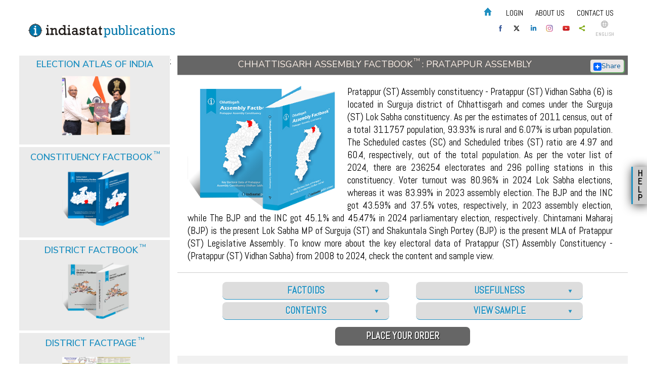

--- FILE ---
content_type: text/html; charset=utf-8
request_url: https://www.indiastatpublications.com/assembly_factbook/chhattisgarh/surguja/pratappur
body_size: 869502
content:
<!DOCTYPE html>
<html xmlns="http://www.w3.org/1999/xhtml">
<head>
    <meta name="viewport" content="width=device-width,maximum-scale=1.0,minimum-scale=1.0">
    <title>Ebooks &amp; Prints- Indian Socio Economic &amp; Election Analysis Data</title>
    <meta name="description" content="Explore the Districts &amp; Assemblies of India with our latest publications. Factbooks on individual districts, assemblies and general election analysis. India Elections eBooks | Elections eBooks | General Elections eBooks | Assembly Elections eBooks | Publications | e-book Format | Print Format | Web based Access | Analysis of General Election Results 2009-2014 | eBook State Assembly Election Results 2008-2013 | eBook State Assembly Election Results 2009-2014 | Analysis of State Assembly Election in Delhi : 2008-2013 | Analysis of State Assembly Election in Odisha : 2009-2014 | Analysis of State Assembly Election in Sikkim : 2009-2014 | Analysis of State Assembly Election in Mizoram : 2008-2013 | Analysis of State Assembly Election in Rajasthan : 2008-2013 | Analysis of State Assembly Election in Chhattisgarh : 2008-2013 | Analysis of State Assembly Election in Madhya Pradesh : 2008-2013 | Analysis of State Assembly Election in Andhra Pradesh and Telangana : 2009-2014 | Analysis of State Assembly Election in Arunachal Pradesh : 2009-2014 | Analysis of Delhi State Assembly Election Results : 2008-2013 | Analysis of Odisha State Assembly Election Results : 2009-2014 | Analysis of Sikkim State Assembly Election Results : 2009-2014 | Analysis of Mizoram State Assembly Election Results : 2008-2013 | Analysis of Rajasthan State Assembly Election Results : 2008-2013 | Analysis of Chhattisgarh State Assembly Election Results : 2008-2013 | Analysis of Madhya Pradesh State Assembly Election Results : 2008-2013 | Analysis of Andhra Pradesh and Telangana State Assembly Election Results : 2009-2014 | Analysis of Arunachal Pradesh State Assembly Election Results : 2009-2014 | Reference Books : Indiastat India Top 10 Yearbook 2014." />
    <meta name="keywords" content="" />
    <meta property="fb:app_id" content="663875717137679" />
    <meta property="og:title" content="Chhattisgarh Assembly Factbook : Pratappur Assembly | Indiastatpublications.com">
    <meta property="og:image" content="http://www.indiastatpublications.com/images/assembly_factbook/Chhattisgarh/Sarguja/Pratappur-Assembly-Factbook.png?v=1.855">
    <meta property="og:image:secure_url" content="http://www.indiastatpublications.com/images/assembly_factbook/Chhattisgarh/Sarguja/Pratappur-Assembly-Factbook.png?v=2.855">
    <meta property="og:image:width" content="158" />
    <meta property="og:image:height" content="237" />
    <meta property="og:description" content="Pratappur (ST) Assembly constituency - Pratappur (ST) Vidhan Sabha (6) is located in Surguja district of Chhattisgarh and comes under the Surguja (ST) Lok Sabha constituency. As per the estimates of 2011 census, out of a total 311757 population, 93.93% is rural and 6.07% is urban population. The Scheduled castes (SC) and Scheduled tribes (ST) ratio are 4.97 and 60.4, respectively, out of the total population. As per the voter list of 2024, there are 236254 electorates and 296 polling stations in this constituency. Voter turnout was 80.96% in 2024 Lok Sabha elections, whereas it was 83.99% in 2023 assembly election. The BJP and the INC got 43.59% and 37.5% votes, respectively, in 2023 assembly election, while The BJP and the INC got 45.1% and 45.47% in 2024 parliamentary election, respectively. Chintamani Maharaj (BJP) is the present Lok Sabha MP of Surguja (ST) and Shakuntala Singh Portey (BJP) is the present MLA of Pratappur (ST) Legislative Assembly. To know more about the key electoral data of Pratappur (ST) Assembly Constituency - (Pratappur (ST) Vidhan Sabha) from 2008 to 2024, check the content and sample view.">
    <meta property="og:url" content="https://www.indiastatpublications.com/assembly_factbook/chhattisgarh/surguja/pratappur">

    <meta name="twitter:card" content="summary" />
    
    <meta name="twitter:title" content="Chhattisgarh Assembly Factbook : Pratappur Assembly | Indiastatpublications.com" />
    <meta name="twitter:description" content="Pratappur (ST) Assembly constituency - Pratappur (ST) Vidhan Sabha (6) is located in Surguja district of Chhattisgarh and comes under the Surguja (ST) Lok Sabha constituency. As per the estimates of 2011 census, out of a total 311757 population, 93.93% is rural and 6.07% is urban population. The Scheduled castes (SC) and Scheduled tribes (ST) ratio are 4.97 and 60.4, respectively, out of the total population. As per the voter list of 2024, there are 236254 electorates and 296 polling stations in this constituency. Voter turnout was 80.96% in 2024 Lok Sabha elections, whereas it was 83.99% in 2023 assembly election. The BJP and the INC got 43.59% and 37.5% votes, respectively, in 2023 assembly election, while The BJP and the INC got 45.1% and 45.47% in 2024 parliamentary election, respectively. Chintamani Maharaj (BJP) is the present Lok Sabha MP of Surguja (ST) and Shakuntala Singh Portey (BJP) is the present MLA of Pratappur (ST) Legislative Assembly. To know more about the key electoral data of Pratappur (ST) Assembly Constituency - (Pratappur (ST) Vidhan Sabha) from 2008 to 2024, check the content and sample view." />
    <meta name="twitter:image" content="http://www.indiastatpublications.com/images/assembly_factbook/Chhattisgarh/Sarguja/Pratappur-Assembly-Factbook.png?v=1.855" />
    <meta name="twitter:image:width" content="144" />
    <meta name="twitter:image:height" content="144" />
    
    <link rel="icon" href="/images/favicon.png" type="image/x-icon" />
    <link href='https://fonts.googleapis.com/css?family=Abel|Lato' rel='stylesheet' type='text/css'>
    <link href="https://fonts.googleapis.com/css?family=Nunito+Sans:300,300i,400,400i,600,600i,700,800,900&display=swap" rel="stylesheet">

    <link href="/Content/css/style.css?v=3.5" rel="stylesheet" />
<link href="/Content/css/nand.css?v=3.5" rel="stylesheet" />
    <link href="/Content/css/media.css?v=3.2" rel="stylesheet" />
    <link href="/Content/css/slider.css" rel="stylesheet" />

    <link href="/Content/css/flip_new.css" rel="stylesheet" />
    <link href="/Content/css/signin.css" rel="stylesheet" />
    <script async src="https://www.googletagmanager.com/gtag/js?id=AW-825031014"></script>
    <script>
        window.dataLayer = window.dataLayer || [];
        function gtag() { dataLayer.push(arguments); }
        gtag('js', new Date());

        gtag('config', 'AW-825031014');
    </script>


    <script src="/Scripts/jquery-1.8.2.min.js"></script>
    

    <script src="/js/jquery.jcarousel.min.js"></script>
    <script src="/js/functions.js"></script>
    <script src="/js/flip/jquery.mousewheel.js"></script>
    <script src="/js/flip/jquery.easing.js"></script>
    <script src="/js/flip/jquery.ulslide.js"></script>

    <script src="/Scripts/jquery-ui-1.8.24.js"></script>
    <link href="/Content/themes/base/jquery.ui.theme.css" rel="stylesheet" />
    <link href="/Content/themes/base/jquery.ui.all.css" rel="stylesheet" />

    <script src="/Scripts/index.js"></script>
    <script>
        (function (i, s, o, g, r, a, m) {
            i['GoogleAnalyticsObject'] = r; i[r] = i[r] || function () {
                (i[r].q = i[r].q || []).push(arguments)
            }, i[r].l = 1 * new Date(); a = s.createElement(o),
  m = s.getElementsByTagName(o)[0]; a.async = 1; a.src = g; m.parentNode.insertBefore(a, m)
        })(window, document, 'script', '//www.google-analytics.com/analytics.js', 'ga');

        ga('create', 'UA-55685542-1', 'auto');
        ga('send', 'pageview');

    </script>


    <script data-ad-client="ca-pub-5804483449323119" async src="https://pagead2.googlesyndication.com/pagead/js/adsbygoogle.js"></script>


    <script async src="https://www.googletagmanager.com/gtag/js?id=G-6F6QWFBBCJ"></script>
    <script>
        window.dataLayer = window.dataLayer || [];
        function gtag() { dataLayer.push(arguments); }
        gtag('js', new Date());

        gtag('config', 'G-6F6QWFBBCJ');
    </script>
    <!-- Facebook Pixel Code -->
    <script>
        !function (f, b, e, v, n, t, s) {
            if (f.fbq) return; n = f.fbq = function () {
                n.callMethod ?
                n.callMethod.apply(n, arguments) : n.queue.push(arguments)
            };
            if (!f._fbq) f._fbq = n; n.push = n; n.loaded = !0; n.version = '2.0';
            n.queue = []; t = b.createElement(e); t.async = !0;
            t.src = v; s = b.getElementsByTagName(e)[0];
            s.parentNode.insertBefore(t, s)
        }(window, document, 'script',
        'https://connect.facebook.net/en_US/fbevents.js');
        fbq('init', '1134678833372258');
        fbq('track', 'PageView');
        fbq('track', 'AddToCart');
        fbq('track', 'AddToWishlist');
        fbq('track', 'CompleteRegistration');
        fbq('track', 'Contact');
        fbq('track', 'InitiateCheckout');
        fbq('track', 'ViewContent');
    </script>
    <noscript>
        <img height="1" width="1"
             src="https://www.facebook.com/tr?id=1134678833372258&ev=PageView
&noscript=1" />
    </noscript>
    <!-- End Facebook Pixel Code -->
<style type="text/css">
.custom-top { width: 320px; height: 100px; }
@media(min-width: 500px) { .custom-top { width: 468px; height: 60px; } }
@media(min-width: 800px) { .custom-top { width: 728px; height: 90px; } }
</style>
    <style>
        .bottom_box {
            display: inline-block;
            vertical-align: top;
            width: 13%;
            margin: .5%;
            height: auto;
        }

            /*.bottom_box:last-child {
                margin-top: -5px;
            }*/

        /* logo width start */
        /*.i_Logo{width:150px;}*/
        .d_Logo {
            width: 150px;
        }

        .e_Logo {
            width: 150px;
        }

        .p_Logo {
            width: 167px;
        }

        .m_Logo {
            width: 130px;
        }

        .pro_Logo {
            width: 110px;
        }

        .key_Logo {
            width: 130px;
        }

        @media (max-width:1180px) {
            .bottom_box {
                width: 32%;
                margin: .5%;
                background: #f1f1f1;
                padding: 10px;
            }

                .bottom_box:last-child {
                    margin-top: 3px;
                }
        }

        @media (max-width:767px) {
            .bottom_box {
                width: 100%;
                background: none;
                margin: 0px 0px 2px 0px;
            }
        }
        /* logo width end */
    </style>
</head>
<body oncontextmenu='return false;' oncopy='return false'>
    <div class="wraper">
        <div class="top">
            <div class="logo">
                <a href="/home/index"><img src="/images/publications_logo.svg"></a>
                
            </div>

            <div class="top_right">
                <div class="header">
                    <div id="pcmenu" class="top_line">

                        <ul class="topnav">
                            <li><a href="/"><img src="/images/Home.png"></a></li>
                            <li id="spLogUName" style="color: #d16617;">

                            </li>
                                                    <li id="liLogin"><a href="/Home/Login" id="aVlounteer">Login</a></li>





                            
                            <li><a href="/home/aboutus">About us</a></li>
                            <li><a href="/contactus.aspx">Contact us</a></li>
                            
                            <li class="icon">
                                <a href="javascript:void(0);" style="font-size:15px;" onclick="myFunction()"><img src="/images/icon.png" border="0" width="16"></a>
                            </li>
                            <script>
                                function myFunction() {
                                    document.getElementsByClassName("topnav")[0].classList.toggle("responsive");
                                }
                            </script>
                        </ul>

                    </div>
                </div>
                <div class="social_logo">
                    <a href="https://www.facebook.com/Indiastatpublications"><div class="social_box"><img src="/images/facebook.svg" alt="Facebook" title="Facebook"></div></a>
                    <a href="https://twitter.com/Indiastats"><div class="social_box"><img src="/images/twitter.svg" alt="Twitter" title="Twitter"></div></a>
                    <a href="https://www.linkedin.com/company/indiastat"><div class="social_box"><img src="/images/linkedin.svg" alt="Linkedin" title="Linkedin"></div></a>
                    <a href="https://www.instagram.com/indiastatdotcom/"><div class="social_box"><img src="/images/instagram.svg" alt="instagram" title="Instagram"></div></a>
                    <a href="https://www.youtube.com/channel/UCxi6mihXlqiBw3pN31AT2oQ"><div class="social_box"><img src="/images/youtube.svg" alt="Youtube" title="Youtube"></div></a>
                    <a class="addthis_button_compact">
                        <div class="social_box"> <img src="/images/share.svg" alt="Share" /></div>
                    </a>
                    <script src="//s7.addthis.com/js/300/addthis_widget.js#pubid=xa-50da96f36c6bcee2"></script>
                    <a href="#"><div class="language"><img src="/images/language.svg" alt="Language" title="Language"> <span>English</span></div></a>
                </div>
            </div>
            <div class="top">
                <div class="wraper">

                    <div>
                    </div>
                </div>
            </div>


            <div id="mobilemenu" class="top_line">
                <div class="wraper">

                    <ul class="topnav">
                        <li><a href="/"><img src="/images/Home.png"></a></li>
                        
                        <li id="spLogUName" style="color: #d16617;">

                        </li>
                                                <li id="liLogin"><a href="/Home/Login" id="aVlounteer">Login</a></li>





                        
                        <li><a href="/home/aboutus">About us</a></li>
                        <li><a href="/contactus.aspx">Contact us</a></li>
                        
                        <li class="icon">
                            <a href="javascript:void(0);" style="font-size:15px;" onclick="myMobFunction()"><img src="/images/icon.png" border="0" width="16"></a>
                        </li>
                        <script>
                            function myMobFunction() {
                                document.getElementById("mobilemenu").getElementsByClassName("topnav")[0].classList.toggle("responsive");
                            }
                        </script>
                    </ul>
                </div>
            </div>
        </div>
    </div>


    <div class="banner_container">

    </div>

    <div id="divAddedCart" class="cart_container" style="display:none">
        <div class="cart_icon">
            <div class="my_shopping">My Shopping</div>
            <a href="/EbookCart/Viewcart">
                <img src="/images/cart.png" style="height:auto; width:43px;">
                <div style="position:absolute; text-align:center; left: 56px; color:#000; top:30px; font-size:105%; font-weight:bold; width:20px;">
                    <label id="lblCartNo">0</label>
                </div>
                <label id="lblTotalAmt"></label>
            </a>
        </div>
        <div id="divAddeddCart" class="cart_details">
            <div style="float: right; left: 5px; top: -3px; position: relative;"><a href="#" onclick="javascript:return fnclosediv('divAddedCart');"><img src="/Images/closebox_old.png" height="20" width="20" /> </a> </div>
            <div style="border-bottom:dashed;border-bottom-width:1px;">
                <div style="display: inline-block;width:24%; padding:3px; height:70px;">
                    <img src="/images/uk.jpg" height="80" width="70" id="imgcartbook">
                </div>
                <div style="display: inline-block;width: 60%;vertical-align: top;position:relative;height:70px;">
                    <span id="spbookname" style="font-size:small"></span>
                </div>
            </div>
            <div style="text-align: center;"><a href="/EbookCart/Viewcart" style="font-weight: bold;">View Cart</a></div>
        </div>
    </div>



    <div class="wraper">

    </div>
    <style>
        .hang_banner {
            position: fixed;
            z-index: 105;
            top: 0px;
            max-width: 160px;
            height: 100%;
            background: #fff;
        }

        .cont_ad {
            max-width: 160px;
            max-height: 600px;
            position: relative;
            top: 20px;
        }

        .mb_close {
            font-size: 15px;
            position: absolute;
            z-index: 106;
            top: 2px;
            right: 2px;
            line-height: 15px;
            text-align: center;
            cursor: pointer;
            width: 18px;
            height: 18px;
            background: #fff;
            border-radius: 50%;
            border: 1px solid #000;
        }

        .hang_banner img {
            width: 120px;
            height: 600px;
        }

        #mb_left {
            left: 0px;
        }

        #mb_right {
            right: 0px;
        }
        .wraper {
                max-width: 1280px;
                margin: 0px auto;
            }
        .shell {
            max-width: 1280px;
                margin: 0px auto;
        }

        
        @media (max-width:1500px) {
            .hang_banner {
                display: none;
            }
        }
    </style>
    <script type="text/javascript">

        $(document).ready(function () {
            $('.mb_close').click(function () {
                $('.hang_banner').css('display', 'none');
            })
            //$(window).scroll(function () {
            //    var adPos = $(document).scrollTop();
            //    if (adPos > 0) {
            //        $('.hang_banner').css('top', '48px');
            //    }
            //    else {
            //        $('.hang_banner').css('top', '0px');
            //    }
            //})
        })
    </script>
    
        <!--<div><a class="mb_close" style="left:2px;">x</a></div>-->
        
    
        <link href="/Content/css/slider.css" rel="stylesheet" />
    <script src="/js/jquery.jcarousel.min.js"></script>
    <script src="/js/functions.js"></script>
    <script src="/js/ddaccordion.js"></script>
    <link href="http://ajax.googleapis.com/ajax/libs/jqueryui/1.8/themes/base/jquery-ui.css"
          rel="stylesheet" type="text/css"/>
  <script type="text/javascript" src="http://ajax.googleapis.com/ajax/libs/jqueryui/1.8.1/jquery-ui.js"></script>


<!-- Start ScrollTop -->
<script type="text/javascript">
    function loadDivIPNotMatch(ipas) {
        document.getElementById('divIPNotMatch').style.display = "block";
        document.getElementById('lblClientIP').innerText = ipas;
    }
    function unloadDivIPNotMatch() {
        document.getElementById('divIPNotMatch').style.display = "none";
    }
    function hideiplog() {
        document.getElementById('liiplogin').style.display = "none";
    }
    function fnResetPage() {
        //$("#District_Id").html("");
        //$('#States_Id option:first-child').attr("selected", "selected");
        //$("#District_Id").append(
        //       $('<option></option>').val('0').html('--Select Parliamentry Constituency--'));
        //$("#ddlTown").append(
        //        $('<option></option>').val('0').html('--Select Assembly Constituency--'));
        $.ajax({
            type: 'POST',
            dataType: "json",
            url: '/Home/ResetCart',
            data: {},
            async: false,
            success: function (data) {
                $('#lblTotalAmt').text(data.Currency + ' ' + data.TotalAmount)
                $('#lblCartNo').text(data.NoOfItems);
                $('#divAddedCart').show();
            },
            error: function (error) {

            }
        });
    }
</script>

<!-- End ScrollTop -->

<script type="text/javascript">


    ddaccordion.init({
        headerclass: "fb_title_expand", //Shared CSS class name of headers group that are expandable
        contentclass: "fb_text", //Shared CSS class name of contents group
        revealtype: "click", //Reveal content when user clicks or onmouseover the header? Valid value: "click", "clickgo", or "mouseover"
        mouseoverdelay: 500, //if revealtype="mouseover", set delay in milliseconds before header expands onMouseover
        collapseprev: true, //Collapse previous content (so only one open at any time)? true/false
        defaultexpanded: [], //index of content(s) open by default [index1, index2, etc]. [] denotes no content
        onemustopen: false, //Specify whether at least one header should be open always (so never all headers closed)
        animatedefault: false, //Should contents open by default be animated into view?
        persiststate: true, //persist state of opened contents within browser session?
        toggleclass: ["", "fb_title_collapse"], //Two CSS classes to be applied to the header when it's collapsed and expanded, respectively ["class1", "class2"]
        togglehtml: ["prefix", "", ""], //Additional HTML added to the header when it's collapsed and expanded, respectively  ["position", "html1", "html2"] (see docs)
        animatespeed: "medium", //speed of animation: integer in milliseconds (ie: 200), or keywords "fast", "normal", or "slow"
        oninit: function (headers, expandedindices) { //custom code to run when headers have initalized
            //do nothing
        },
        onopenclose: function (header, index, state, isuseractivated) { //custom code to run whenever a header is opened or closed
            //do nothing
        }
    })

</script>

<script type="text/javascript">

    ddaccordion.init({
        headerclass: "title_expandable", //Shared CSS class name of headers group that are expandable
        contentclass: "content_text", //Shared CSS class name of contents group
        revealtype: "click", //Reveal content when user clicks or onmouseover the header? Valid value: "click", "clickgo", or "mouseover"
        mouseoverdelay: 500, //if revealtype="mouseover", set delay in milliseconds before header expands onMouseover
        collapseprev: true, //Collapse previous content (so only one open at any time)? true/false
        defaultexpanded: [], //index of content(s) open by default [index1, index2, etc]. [] denotes no content
        onemustopen: false, //Specify whether at least one header should be open always (so never all headers closed)
        animatedefault: false, //Should contents open by default be animated into view?
        persiststate: false, //persist state of opened contents within browser session?
        toggleclass: ["", "title_expandable_collapse"], //Two CSS classes to be applied to the header when it's collapsed and expanded, respectively ["class1", "class2"]
        togglehtml: ["prefix", "", ""], //Additional HTML added to the header when it's collapsed and expanded, respectively  ["position", "html1", "html2"] (see docs)
        animatespeed: "medium", //speed of animation: integer in milliseconds (ie: 200), or keywords "fast", "normal", or "slow"
        oninit: function (headers, expandedindices) { //custom code to run when headers have initalized
            //do nothing
        },
        onopenclose: function (header, index, state, isuseractivated) { //custom code to run whenever a header is opened or closed
            //do nothing
        }
    })

</script>
<script type="text/javascript">


    ddaccordion.init({
        headerclass: "browse_book_head", //Shared CSS class name of headers group that are expandable
        contentclass: "browse_book", //Shared CSS class name of contents group
        revealtype: "click", //Reveal content when user clicks or onmouseover the header? Valid value: "click", "clickgo", or "mouseover"
        mouseoverdelay: 500, //if revealtype="mouseover", set delay in milliseconds before header expands onMouseover
        collapseprev: true, //Collapse previous content (so only one open at any time)? true/false
        defaultexpanded: [0], //index of content(s) open by default [index1, index2, etc]. [] denotes no content
        onemustopen: false, //Specify whether at least one header should be open always (so never all headers closed)
        animatedefault: false, //Should contents open by default be animated into view?
        persiststate: false, //persist state of opened contents within browser session?
        toggleclass: ["", "browse_book_head_expanded"], //Two CSS classes to be applied to the header when it's collapsed and expanded, respectively ["class1", "class2"]
        togglehtml: ["prefix", "", ""], //Additional HTML added to the header when it's collapsed and expanded, respectively  ["position", "html1", "html2"] (see docs)
        animatespeed: "medium", //speed of animation: integer in milliseconds (ie: 200), or keywords "fast", "normal", or "slow"
        oninit: function (headers, expandedindices) { //custom code to run when headers have initalized
            //do nothing
        },
        onopenclose: function (header, index, state, isuseractivated) { //custom code to run whenever a header is opened or closed
            //do nothing
        }
    })

</script>

<script type="text/javascript">

    ddaccordion.init({
        headerclass: "expand_st_title", //Shared CSS class name of headers group that are expandable
        contentclass: "expand_st_content", //Shared CSS class name of contents group
        revealtype: "click", //Reveal content when user clicks or onmouseover the header? Valid value: "click", "clickgo", or "mouseover"
        mouseoverdelay: 500, //if revealtype="mouseover", set delay in milliseconds before header expands onMouseover
        collapseprev: true, //Collapse previous content (so only one open at any time)? true/false
        defaultexpanded: [], //index of content(s) open by default [index1, index2, etc]. [] denotes no content
        onemustopen: false, //Specify whether at least one header should be open always (so never all headers closed)
        animatedefault: false, //Should contents open by default be animated into view?
        persiststate: false, //persist state of opened contents within browser session?
        toggleclass: ["", "expand_st_title_collapse"], //Two CSS classes to be applied to the header when it's collapsed and expanded, respectively ["class1", "class2"]
        togglehtml: ["prefix", "", ""], //Additional HTML added to the header when it's collapsed and expanded, respectively  ["position", "html1", "html2"] (see docs)
        animatespeed: "medium", //speed of animation: integer in milliseconds (ie: 200), or keywords "fast", "normal", or "slow"
        oninit: function (headers, expandedindices) { //custom code to run when headers have initalized
            //do nothing
        },
        onopenclose: function (header, index, state, isuseractivated) { //custom code to run whenever a header is opened or closed
            //do nothing
        }
    })

</script>
<style type="text/css">
   
     .chead1 {text-align: left;font-size: 120%;background: none;color: #670707;text-shadow: none;text-transform: uppercase;width: 100%;float: left;clear: both;padding:5px 10px 5px 10px;font-weight:bold;
    }
    .chead2 {text-align: left;font-size: 16px;background: none;color: #000;text-shadow: none;text-transform: uppercase;width: 100%;float: left;clear: both;padding: 3px 0px;font-weight:bold;text-indent:12px;
    }
    .book_details img {
        width: auto;
    }
    .bookcon {background-color:#fff;float:left;width: 100%;
    }
    .dfblist { text-align:left;clear:both;padding: 0px 10px 0px 10px
    }
        .dfblist a {margin: 3px;padding: 2px;background-color: #f9f9f9;color: #000000;border: 1px solid #dcdcdc;border-radius: 5px;    float: left;
    text-transform: capitalize;line-height: initial;font-weight: normal;font-size: 16px;    }
               .tooltip {
  position: relative;
  display: inline-block;
  /*border-bottom: 1px dotted black;*/
}


.tooltip .tooltiptext {
  display:none;
  width:400px;
   background-color: #507c55;
    color: #fff;    
    border-radius: 6px;    
    position: absolute;
    z-index: 1;
    font-size: 17px;
    font-family: inherit;
    text-align: justify;
    padding: 4px 5px;
    font-weight: normal;
    font-style: italic;
}

.tooltip:hover .tooltiptext {
  display:block;
}
@media (max-width:767px){
    .tooltip .tooltiptext {
     width: 200px;
     left:-190px;
    }
}
</style>

    <div class="wraper">
        <div class="body_middle">
            <!-- Left Start -->
            <div class="body_middle_count_left">
                <link href="/Content/css/nand.css" rel="stylesheet" />
 <!-- Box 1 start -->
    <div class="nand" style="background:#ebebeb"> 
 <div class="left_head" style="margin-bottom:0px;"><a href="/Election_Atlas_Of_India">Election Atlas of India</a></div>

 <div class="image_countainer">
     <ul id="left_slide13" class="flipimghome">
         <li> <img src="/images/Election_Atlas/Election_Atlas_Of_India.png"></li>
             <li> <img src="/images/Election_Atlas/ATLAS-present.jpg"></li>
                      <li> <img src="/images/Election_Atlas/Election_Atlas_Of_India.png"></li>
     </ul>
<script type="text/javascript">
  		$(function() {
  		    $('#left_slide13').ulslide({
                    width: 300,
					height: 140,
					statusbar: true,
					autoslide: 2500,
					effect: {
						type: 'flip3D' // slide or fade
					},
					
                    perspective: 900,
                    nextButton: '#slide_next',
                    prevButton: '#slide_prev',
					duration: 2000,
					easing: 'easeInOutBack' // http://jqueryui.com/resources/demos/effect/easing.html
                });
            });
        </script>
        
        <!-- END FLIP -->
 
 </div>
<div class="overbox">
    <a href="/Election_Atlas_Of_India" style="color:#fff">
        <div class="matter">A first-of-its-kind Election Atlas of India depicts a journey of progression of parliamentary elections since independence in the context of changing socio-political and demographics ...</div>
        <div class="title overtext">
            Click to View More
        </div>
    </a>
   </div>
</div>
    <div class="nand" style="background:#ebebeb"> 
 <div class="left_head" style="margin-bottom:0px;"><a href="/Constituency_Factbook">Constituency Factbook<sup>TM</sup></a></div>

 <div class="image_countainer">
     <ul id="left_slide3" class="flipimghome">
         <li> <img src="/images/Constituency_Factbook/Uttar_Pradesh/Meerut-Parliamentary-Constituency-Factbook.png"></li>
             <li> <img src="/images/Constituency_Factbook/madhya_pradesh/Chhindwara-Parliamentary-Constituency-Factbook.png"></li>
                      <li> <img src="/images/Constituency_Factbook/andhra_pradesh/Kadapa-Parliamentary-Constituency-Factbook.png"></li>
     </ul>
<script type="text/javascript">
  		$(function() {
  		    $('#left_slide3').ulslide({
                    width: 300,
					height: 140,
					statusbar: true,
					autoslide: 2500,
					effect: {
						type: 'flip3D' // slide or fade
					},
					
                    perspective: 900,
                    nextButton: '#slide_next',
                    prevButton: '#slide_prev',
					duration: 2000,
					easing: 'easeInOutBack' // http://jqueryui.com/resources/demos/effect/easing.html
                });
            });
        </script>
        
        <!-- END FLIP -->
 
 </div>
<div class="overbox">
    <a href="/Constituency_Factbook" style="color:#fff">
        <div class="matter">This parliamentary constituency level publication comprises the demographic and electoral features along with the historical election results at the parliamentary constituency...</div>
        <div class="title overtext">
            Click to View More
        </div>
    </a>
   </div>
</div>
    <div class="nand" style="background:#ebebeb"> 
 <div class="left_head" style="margin-bottom:0px;"><a href="/District_Factbook">District Factbook<sup>TM</sup></a></div>

 <div class="image_countainer">
     <ul id="left_slide8" class="flipimghome">
         <li> <img src="/images/states/Uttar_Pradesh/Bijnor_DFB.png"></li>
             <li> <img src="/images/states/Uttar_Pradesh/Agra-District-Factbook-Uttar Pradesh.jpg"></li>
                      <li> <img src="/images/states/Gujarat/Kutch Kachchh-District-Factbook-Gujarat.jpg"></li>
     </ul>
<script type="text/javascript">
  		$(function() {
  		    $('#left_slide8').ulslide({
                    width: 300,
					height: 140,
					statusbar: true,
					autoslide: 2500,
					effect: {
						type: 'flip3D' // slide or fade
					},
					
                    perspective: 900,
                    nextButton: '#slide_next',
                    prevButton: '#slide_prev',
					duration: 2000,
					easing: 'easeInOutBack' // http://jqueryui.com/resources/demos/effect/easing.html
                });
            });
        </script>
        
        <!-- END FLIP -->
 
 </div>
<div class="overbox">
    <a href="/District_Factbook" style="color:#fff">
        <div class="matter">Books on statistical data of Indian districts are few and far from comprehensiveness. This one of its kind book endeavours to reveal a particular district with socio-economic data...</div>
        <div class="title overtext">
            Click to View More
        </div>
    </a>
   </div>
</div>
    <div class="nand" style="background:#ebebeb"> 
 <div class="left_head" style="margin-bottom:0px;"><a href="/District_Factpage">District FactPage<sup>TM</sup></a></div>

 <div class="image_countainer">
     <ul id="left_slide7" class="flipimghome">
         <li> <img src="/images/DF_page.png"></li>
              </ul>
<script type="text/javascript">
  		$(function() {
  		    $('#left_slide7').ulslide({
                    width: 300,
					height: 140,
					statusbar: true,
					autoslide: 2500,
					effect: {
						type: 'flip3D' // slide or fade
					},
					
                    perspective: 900,
                    nextButton: '#slide_next',
                    prevButton: '#slide_prev',
					duration: 2000,
					easing: 'easeInOutBack' // http://jqueryui.com/resources/demos/effect/easing.html
                });
            });
        </script>
        
        <!-- END FLIP -->
 
 </div>
<div class="overbox">
    <a href="/District_Factpage" style="color:#fff">
        <div class="matter">This two page report in A-3 paper size format comprises the basic information of a particular district. The statistical data, graphs and charts shown offer the information on almost all...</div>
        <div class="title overtext">
            Click to View More
        </div>
    </a>
   </div>
</div>
    <div class="nand" style="background:#ebebeb"> 
 <div class="left_head" style="margin-bottom:0px;"><a href="/Reference_Year_Books">Reference Year Books</a></div>

 <div class="image_countainer">
     <ul id="left_slide6" class="flipimghome">
         <li> <img src="/images/reference-books/Harivanshs-experiment.png"></li>
             <li> <img src="/images/reference-books/Harivanshs-experiment.png"></li>
                      <li> <img src="/images/reference-books/Harivanshs-experiment.png"></li>
     </ul>
<script type="text/javascript">
  		$(function() {
  		    $('#left_slide6').ulslide({
                    width: 300,
					height: 140,
					statusbar: true,
					autoslide: 2500,
					effect: {
						type: 'flip3D' // slide or fade
					},
					
                    perspective: 900,
                    nextButton: '#slide_next',
                    prevButton: '#slide_prev',
					duration: 2000,
					easing: 'easeInOutBack' // http://jqueryui.com/resources/demos/effect/easing.html
                });
            });
        </script>
        
        <!-- END FLIP -->
 
 </div>
<div class="overbox">
    <a href="/Reference_Year_Books" style="color:#fff">
        <div class="matter">These yearbooks, titled &quot;India Top 10 Year Book&quot;, are showcasing the position of Indian states and also comparing India&#39;s position in the world for various soc...</div>
        <div class="title overtext">
            Click to View More
        </div>
    </a>
   </div>
</div>

<!-- Box 1 end -->;
            </div>

            <!-- Left End -->
            <div class="body_middle_count_right">
                <div id="divHBT" class="head" style="margin-bottom:0px;">Chhattisgarh Assembly Factbook<sup>TM</sup> : Pratappur Assembly <!-- AddToAny BEGIN -->
                    <a class="a2a_dd" href="https://www.addtoany.com/share" style="float: right;width: 60px;padding: 3px;background-color: #ece7e7;border-radius: 4px;
    color: #085b97;font-size: 14px;text-transform: capitalize;margin-top: 3px;text-shadow: none;margin-right: 3px;box-shadow: 1px 1px 1px 1px #6a6"><img src="/images/share_plus.png" style="vertical-align:middle;" />Share</a>
                    <script async src="https://static.addtoany.com/menu/page.js"></script>
                <!-- AddToAny END --></div>
                <div class="book_details_container">
                    <div class="book_details">
                        <img id="imgHBT" src="/images/assembly_factbook/Chhattisgarh/Sarguja/Pratappur-Assembly-Factbook.png">
                        <div id="divDHBT">Pratappur (ST) Assembly constituency - Pratappur (ST) Vidhan Sabha (6) is located in Surguja district of Chhattisgarh and comes under the Surguja (ST) Lok Sabha constituency. As per the estimates of 2011 census, out of a total 311757 population, 93.93% is rural and 6.07% is urban population. The Scheduled castes (SC) and Scheduled tribes (ST) ratio are 4.97 and 60.4, respectively, out of the total population. As per the voter list of 2024, there are 236254 electorates and 296 polling stations in this constituency. Voter turnout was 80.96% in 2024 Lok Sabha elections, whereas it was 83.99% in 2023 assembly election. The BJP and the INC got 43.59% and 37.5% votes, respectively, in 2023 assembly election, while The BJP and the INC got 45.1% and 45.47% in 2024 parliamentary election, respectively. Chintamani Maharaj (BJP) is the present Lok Sabha MP of Surguja (ST) and Shakuntala Singh Portey (BJP) is the present MLA of Pratappur (ST) Legislative Assembly. To know more about the key electoral data of Pratappur (ST) Assembly Constituency - (Pratappur (ST) Vidhan Sabha) from 2008 to 2024, check the content and sample view. </div>

                    </div>
                </div>

                <div class="expandable_container">
                    <div class="df_book-left">
                        <div class="fb_title_expand">Factoids</div>
                        <div class="fb_text">
                            <ul>
                                <li>A reference book on key electoral data of an assembly constituency with unique features of socio-religious and amenities access information.</li>
                                <li>Provides the historical summary of the election results of a particular assembly since independence at constituency level.</li>
                                <li>Covers the polling station level results of assembly and parliamentary elections held after Delimitation 2008.</li>
                                
                                <li>Profiling of constituency with access to different socio-economic amenities is a unique feature of this publication.</li>
                                <li>Useful reference publications for election strategists, political parties leadership, contesting candidates, media person, community/pressure groups, party office bearers, psephologist, political scientists and scholar from other disciplines.   
                                </li>
                            </ul>
                        </div>

                        <div class="fb_title_expand">Contents</div>
                        <div class="fb_text">

                            <div class="title_expandable" style="margin-top:10px;">Introduction</div>
                            <div class="content_text">This part provides AC at a glance and features of Assembly as per Delimitation Commission of India document.</div>

                            <div class="title_expandable">Location and Political Maps</div>
                            <div class="content_text">It highlights location maps of AC and thematic map representation of winner parties at town and village level.</div>

                            <div class="title_expandable">Demographic</div>
                            <div class="content_text">This section furnishes information on demographic features of AC with socio-religious classification of population.</div>

                            <div class="title_expandable">Electoral Features</div>
                            <div class="content_text">Presents data on some important historical features of the elections held since independence along with the electoral by age group for latest year. </div>

                            <div class="title_expandable">Historical Summary Election Results</div>
                            <div class="content_text">This segment gives a summary of the assembly elections result since independence which include vote share of major parties, polarity, winning margin, etc.</div>

                            <div class="title_expandable">Polling Station Level Election Results</div>
                            <div class="content_text">It covers the name, number and elections results of the polling station along with their electoral and voter & voter turnout after delimitation 2008.</div>
                            

                            <div class="title_expandable">Share of Assembly Constituency</div>
                            <div class="content_text">This part confers data on the share of AC in state, district and parliamentary constituency. </div>

                            <div class="title_expandable">Socio- Economic Amenities</div>
                            <div class="content_text">It contains data on socio-economic amenities likewise education, health, drinking water supply, sanitation, entertainment and recreations infrastructure, etc. </div>

                            <div class="title_expandable">Abbreviation and sources</div>
                            <div class="content_text">It contains the abbreviation and the source of information used in the book.</div>

                           
                        </div>

                    </div>

                    <div class="df_book-right">
                        <div class="fb_title_expand">Usefulness</div>
                        <div class="fb_text">
                            <p>This Assembly Factbook<sup>TM</sup> is useful for:</p>
                            <ul>
                                <li>Election Strategists</li>
                                <li>Political Parties leadership</li>
                                <li>Contesting Candidates</li>
                                <li>Media Persons</li>
                                <li>Community/ Pressure Groups</li>
                                <li>Political Parties Office Bearers</li>
                                <li>Psephologist</li>
                                <li>Political Scientists</li>
                                <li>Students/Faculty from Political Science</li>
                                <li>Scholar from other disciplines</li>
                            </ul>
                        </div>
                        <div class="fb_title_expand">View Sample</div>
                        <div class="fb_text" style="height:40px;">
                            <div style="margin: auto; height: 35px; width: 150px;">
                                <div id="divHeadContent" class="view_sample"><a href="#" onclick="javascript:return pdfdiv('detailID','Chhattisgarh Assembly Factbook&lt;sup&gt;TM&lt;/sup&gt; : Pratappur Assembly ','pdf/assembly_factbook/Chhattisgarh/Surguja/Pratappur-Assembly-Factbook-content.pdf');">Content</a></div>
                                <div id="divHeadViewSample" class="view_sample"><a href="/pdf_Samples/assembly_factbook/Chhattisgarh/Surguja/Pratappur-Assembly-Factbook.pdf" target="\">Sample</a></div>

                            </div>
                        </div>
                    </div>

                    <div class="place_order">Place your Order</div>

                    <div class="selectstate">

                        <div class="india_container">
                            <p style="margin-top: 0px; margin-bottom: 5px;"><span style="color: #700f0f; ">Select your Country of Origin</span></p>
                            <input id="rbtnIndia" name="rbtnCountry" type="radio" value="1" checked> India
                            <input id="rbtRestOfWorld" name="rbtnCountry" type="radio" value="2"> Other than India

                            <input id="rbtnSaarc" name="rbtnCountry" type="radio" value="3"> SAARC Nation
                            <p style="margin-top:5px;"><span>Select your State, Parliamentry Constituency and Assembly Constituency</span></p>
                        </div>
                        <div class="state_container" style="width:100%;">

                            <select id="States_Id" name="States_Id" onchange="FillCity()" onclick="fnRemoveFocus()" style="width:30%;margin:0% 2% 1% 0%;"><option value="0">--Select State--</option>
<option value="28">Andhra Pradesh</option>
<option value="18">Assam</option>
<option value="10">Bihar</option>
<option selected="selected" value="22">Chhattisgarh</option>
<option value="7">Delhi</option>
<option value="30">Goa</option>
<option value="24">Gujarat</option>
<option value="6">Haryana</option>
<option value="2">Himachal Pradesh</option>
<option value="1">Jammu and Kashmir</option>
<option value="20">Jharkhand</option>
<option value="29">Karnataka</option>
<option value="32">Kerala</option>
<option value="23">Madhya Pradesh</option>
<option value="27">Maharashtra</option>
<option value="21">Odisha</option>
<option value="3">Punjab</option>
<option value="8">Rajasthan</option>
<option value="33">Tamil Nadu</option>
<option value="36">Telangana</option>
<option value="9">Uttar Pradesh</option>
<option value="5">Uttarakhand</option>
<option value="19">West Bengal</option>
</select>

                            <select id="District_Id" name="District_Id" style="width:33%;margin:0% 2% 1% 0%;"><option value="0">--Select Parliamentary Constituency--</option>
<option value="73">Bastar</option>
<option value="97">Bilaspur</option>
<option value="151">Durg</option>
<option value="225">Janjgir-Champa</option>
<option value="246">Kanker</option>
<option value="279">Korba</option>
<option value="303">Mahasamund</option>
<option value="399">Raigarh</option>
<option value="400">Raipur</option>
<option value="406">Rajnandgaon</option>
<option selected="selected" value="430">Surguja</option>
</select>

                            <select id="ddlTown" name="ddlTown" style="width:30%;margin:0% 1% 1% 0%;"><option value="0">--Select Assembly--</option>
<option value="112">Ambikapur</option>
<option value="523">Bhatgaon</option>
<option value="2074">Lundra</option>
<option selected="selected" value="2891">Pratappur</option>
<option value="2894">Premnagar</option>
<option value="3016">Ramanujganj</option>
<option value="3189">Samri</option>
<option value="3425">Sitapur</option>
</select>
                        </div>
                        
                                                    <div id="divBook" class="number">
                                                        <div id="divBookTitle" class="head_1" style="margin-bottom:0px;">Chhattisgarh Assembly Factbook<sup>TM</sup> : Pratappur Assembly</div>
                                                        <div class="book_details_container-1">
                                                            <div class="book_details-1" style="padding-top: 1.3%;">
                                                                <div class="book_details-1_image_count">
                                                                    <img id="imgBookUrl" src="/images/assembly_factbook/Chhattisgarh/Sarguja/Pratappur-Assembly-Factbook.png" style="height:auto;">
                                                                    <span id="divContent" class="sample_btn" style="margin-bottom:20px;"><a href="#" onclick="javascript:return pdfdiv('detailID','Chhattisgarh Assembly Factbook&lt;sup&gt;TM&lt;/sup&gt; : Pratappur Assembly','pdf/assembly_factbook/Chhattisgarh/Surguja/Pratappur-Assembly-Factbook-content.pdf');">Content</a></span>
                                                                    <span id="divViewSample" class="sample_btn" style="float:right"><a href="" target="_blank" onclick="javascript:return fnUValidate('pdf_Samples/assembly_factbook/Chhattisgarh/Surguja/Pratappur-Assembly-Factbook.pdf')">View Sample</a></span>
                                                                </div>
                                                                <div class="left">
                                                                    <div class="book_format">
                                                                        <p style="margin-top: 0px; text-align: center; text-transform: uppercase; color: #700f0f; font-weight: bold;">Select your required format</p>
                                                                        <b>
                                                                            <span style="padding-top:0px; float:left;">
                                                                                <input id="rbtnBookFormat1" name="rbtnBookFormat" type="radio" value="1" checked>Print
                                                                            </span> <a href="#" onmouseover="fnShowInfo('rbtnBookFormat1', 'divinfo_1')" onmouseout="hide_info('divinfo_1')" rel="rbtnBookFormat1"><span style="margin:0px 5px 0px 5px; float:left;"><img src="/images/info.svg" style="width: 15px; height: 15px; float: none; vertical-align: middle;" /></span></a>
                                                                            <span style="padding-top:0px; float:left;">
                                                                                <input id="rbtnBookFormat2" name="rbtnBookFormat" type="radio" value="2" >eFlipBook
                                                                            </span> <a href="#" onmouseover="fnShowInfo('rbtnBookFormat2', 'divinfo_2')" onmouseout="hide_info('divinfo_2')" rel="rbtnBookFormat2"><span style="margin:0px 5px 0px 5px; float:left;"><img src="/images/info.svg" style="width: 15px; height: 15px; float: none; vertical-align: middle;" /></span></a>
                                                                            <span style="padding-top:0px; float:left;">
                                                                                <input id="rbtnBookFormat3" name="rbtnBookFormat" type="radio" value="3" >Print + eFlipBook
                                                                            </span> <a href="#" onmouseover="fnShowInfo('rbtnBookFormat3', 'divinfo_3')" onmouseout="hide_info('divinfo_3')" rel="rbtnBookFormat3"><span style="margin:0px 5px 0px 5px; float:left;"><img src="/images/info.svg" style="width: 15px; height: 15px; float: none; vertical-align: middle;" /></span></a>
                                                                            <span style="padding-top:0px; float:left;">
                                                                                <input id="rbtnBookFormat4" name="rbtnBookFormat" type="radio" value="4" >Web Based eFlipBook Annual Subscription
                                                                            </span> <a href="#" onmouseover="fnShowInfo('rbtnBookFormat4', 'divinfo_4')" onmouseout="hide_info('divinfo_4')" rel="rbtnBookFormat4"><span style="margin:0px 5px 0px 5px; float:left;"><img src="/images/info.svg" style="width: 15px; height: 15px; float: none; vertical-align: middle;" /></span></a>
                                                                            <span style="padding-top:0px; float:left;">
                                                                                <input id="rbtnBookFormat5" name="rbtnBookFormat" type="radio" value="5" >Web Based eFlipBook Annual Subscription + Print
                                                                            </span> <a href="#" onmouseover="fnShowInfo('rbtnBookFormat5', 'divinfo_5')" onmouseout="hide_info('divinfo_5')" rel="rbtnBookFormat5"><span style="margin:0px 5px 0px 5px; float:left;"><img src="/images/info.svg" style="width: 15px; height: 15px; float: none; vertical-align: middle;" /></span></a>
                                                                        </b>
                                                                        <div id="divSingleBook" style="clear:both">
                                                                            <p><b>Description :</b> <span id="spDescription">Assembly-level Electoral analysis of Pratappur Assembly, Chhattisgarh</span> </p>
                                                                            <p><b>Editor :</b> <span id="spEditor">Dr. R. K. Thukral</span> </p>
                                                                            <p><b>Edition : </b> <span id="spEdition">January 2025 ; HB ; 200 + Pages</span></p>
                                                                                <p id="pISBN"><b>ISBN : </b> <span>978-93-6219-275-2</span></p>
                                                                                                                                                            <div id="divOfferPrice" style="margin-left:5px;"><b>Price : </b><del style="color:red;"><span id="spsCurrency">Rs. </span> <span id="spPrice">11500</span></del><span class="dpercent">10% OFF</span></div>
                                                                                <div style="margin-left:5px;">
                                                                                    <span id="spOffer"><b>Discounted Price : </b></span> <span id="spsCurrency">Rs. </span> <span id="spPrice">10350</span>
                                                                                </div>

                                                                        <p id="pShip"><b>Shipping Charges:</b> (<span id="spShipping" style="font-size:85%">Free </span><span id="spShipMessage"> courier/registered post charges within India</span>)</p>
                                                                        <div style="margin-left:5px;" id="divtime" name="divtime"><b>Expected Delivery Time <span class="tooltip"><img src="/images/info.svg" style="width: 15px; height: 15px; float: none; vertical-align: middle;"><span class="tooltiptext">Though every efforts will be made to deliver the ordered book within the mentioned time. However, due to some unforeseen reasons, an inadvertent delay may occur, which will be informed accordingly.</span></span>: </b>Within 5-7 working days or earlier</div>                      <p id="pServiceTax" style="display:none;"><b>Goods and Services Tax (GST) : </b><span id="spServiceTax">Inclusive&nbsp;<a href="#" onmouseover="fnShowInfo('spServiceTax', 'divinfo_stax')" onmouseout="hide_info('divinfo_stax')"><span style="padding-top:10px;"><img src="/images/info.svg" style="width: 15px; height: 15px; float: none; margin-right: 0px; vertical-align: middle;" /></span></a></span></p>

                                                                            <div class="view_sample" style=" float: right; position: relative; right: 5px;"><a href="#" onclick="javascript:return fnaddtocart('sng');">Add to Cart</a></div>
                                                                        </div>
                                                                        <br />
                                                                        <div style="clear:both;">
                                                                            <div class="view_sample" style="float:right;"><a href="/EbookCart/ViewCart" onclick="javascript: return fnCheckSelectedItem('s')">Buy Now</a></div>
                                                                            <div class="view_sample" style="float:right;"><a href="#" onclick="javascript: return fnSelectMoreBooks();">Select More District Factbook<sup>TM</sup></a></div>
                                                                            <div class="view_sample" style="float:right;"><a href="/Home/Index">Home</a></div>
                                                                        </div>
                                                                    </div>
                                                                </div>
                                                                <div id="divAddedCart_New" class="cart_details_new">
                                                                    <div style="float: right; left: 5px; top: -3px; position: relative;"><a href="#" onclick="javascript: return fnclosediv('divAddedCart_New');"><img src="/Images/closebox_old.png" style="width: 20px; height: 20px;" /> </a> </div>
                                                                    <div style="border-bottom: dashed; border-bottom-width: 1px;">
                                                                        <div style="display: inline-block; width: 20%; padding: 3px; height: 70px;">
                                                                            <img src="/images/uk.jpg" style="height: 70px;width: 70px;
" id="imgcartbook_new">
                                                                        </div>
                                                                        <div style="display: inline-block; width: 60%; vertical-align: top; position: relative; height: 70px; text-align: left; ">
                                                                            <span id="spbookname_new" style="font-size:80%;"></span>
                                                                        </div>
                                                                    </div>
                                                                    <div style="text-align: center;"><a href="/EbookCart/Viewcart" style="font-weight: bold;">View Cart</a></div>
                                                                </div>
                                                            </div>
                                                        </div>
                                                    </div>
                        

                        <div id="number2" class="number" style="display:none;">
                            <div class="head_1" id="divBookHead" style="margin-bottom:0px;"></div>
                            <div class="book_details_container-1">
                                <div class="map_details">
                                    <div class="map_details_image_count">
                                        <img id="imgMUrl" src="/images/uttar_pradesh2.gif">
                                        <span id="divADContent" class="sample_btn" style="margin-bottom:20px;"></span>
                                        <span id="divADSample" class="sample_btn" style="float:right"></span>

                                    </div>

                                    <div class="right">
                                        <div class="book_format">
                                            <p style="margin-top: 0px; text-align: center; text-transform: uppercase; color: #700f0f; font-weight: bold;">Select your required format</p>
                                            <b>
                                                    <span style="padding-top:0px; float:left;">
                                                        <input id="rbtnBookFormatm1" name="rbtnBookFormatm" type="radio" value="1" checked>Print
                                                    </span> <a href="#" onmouseover="fnShowInfo('rbtnBookFormatm1', 'divinfom_1')" onmouseout="hide_info('divinfom_1')" rel="rbtnBookFormatm1"><span style="margin:0px 5px 0px 5px; float:left;"><img src="/images/info.svg" style="width: 15px; height: 15px; float: none; vertical-align: middle;" /></span></a>
                                                    <span style="padding-top:0px; float:left;">
                                                        <input id="rbtnBookFormatm2" name="rbtnBookFormatm" type="radio" value="2" >eFlipBook
                                                    </span> <a href="#" onmouseover="fnShowInfo('rbtnBookFormatm2', 'divinfom_2')" onmouseout="hide_info('divinfom_2')" rel="rbtnBookFormatm2"><span style="margin:0px 5px 0px 5px; float:left;"><img src="/images/info.svg" style="width: 15px; height: 15px; float: none; vertical-align: middle;" /></span></a>
                                                    <span style="padding-top:0px; float:left;">
                                                        <input id="rbtnBookFormatm3" name="rbtnBookFormatm" type="radio" value="3" >Print + eFlipBook
                                                    </span> <a href="#" onmouseover="fnShowInfo('rbtnBookFormatm3', 'divinfom_3')" onmouseout="hide_info('divinfom_3')" rel="rbtnBookFormatm3"><span style="margin:0px 5px 0px 5px; float:left;"><img src="/images/info.svg" style="width: 15px; height: 15px; float: none; vertical-align: middle;" /></span></a>
                                                    <span style="padding-top:0px; float:left;">
                                                        <input id="rbtnBookFormatm4" name="rbtnBookFormatm" type="radio" value="4" >Web Based eFlipBook Annual Subscription
                                                    </span> <a href="#" onmouseover="fnShowInfo('rbtnBookFormatm4', 'divinfom_4')" onmouseout="hide_info('divinfom_4')" rel="rbtnBookFormatm4"><span style="margin:0px 5px 0px 5px; float:left;"><img src="/images/info.svg" style="width: 15px; height: 15px; float: none; vertical-align: middle;" /></span></a>
                                                    <span style="padding-top:0px; float:left;">
                                                        <input id="rbtnBookFormatm5" name="rbtnBookFormatm" type="radio" value="5" >Web Based eFlipBook Annual Subscription + Print
                                                    </span> <a href="#" onmouseover="fnShowInfo('rbtnBookFormatm5', 'divinfom_5')" onmouseout="hide_info('divinfom_5')" rel="rbtnBookFormatm5"><span style="margin:0px 5px 0px 5px; float:left;"><img src="/images/info.svg" style="width: 15px; height: 15px; float: none; vertical-align: middle;" /></span></a>
</b>
                                            <div id="DivAllDistrict" class="district_name">

                                            </div>

                                            <div id="divBookPrices" style="display: none; clear: BOTH; padding-top: 2PX; height: auto;">
                                                <p>
                                                    <b>Price :</b> <span id="spsCurrency1">Rs. </span> <span id="spPrice1"></span>
                                                    <span id="spsCurrencyExcel1"></span> <span id="spPriceExcel1"></span>  &nbsp; &nbsp; <span id="totalspsCurrency1">
                                                    </span>
                                                    <span id="total_price1"></span>
                                                </p>
                                                <p id="pMShip" style="font-size: 80%; "><b>Shipping Charges:</b> (<span id="spShipMMessage"></span>)</p>
                                                <div style="margin-left:5px;" id="divtime" name="divtime"><b>Expected Delivery Time <span class="tooltip"><img src="/images/info.svg" style="width: 15px; height: 15px; float: none; vertical-align: middle;"><span class="tooltiptext">Though every efforts will be made to deliver the ordered book within the mentioned time. However, due to some unforeseen reasons, an inadvertent delay may occur, which will be informed accordingly.</span></span>: </b>Within 5-7 working days or earlier</div>
                                                <p id="pMTax" style="display:none;">
                                                    <span id="spMDServiceTax" style="font-size: 80%; font-weight: bold;"><b>Goods and Services Tax (GST) : </b>Inclusive&nbsp;<a href="#" onmouseover="fnShowInfo('spMDServiceTax', 'divinfo_mtax')" onmouseout="    hide_info('divinfo_mtax')"><span style="padding-top:10px;"><img src="/images/info.svg" style="width: 15px; height: 15px; float: none; margin-right: 0px; vertical-align: middle;" /></span></a></span>
                                                </p>
                                            </div>

                                            <div class="view_sample" style="float:right"><a href="#" onclick="javascript:return fnaddtocart('mul');">Add to Cart</a></div>
                                        </div>
                                        <div style="clear:both;">
                                            <div class="view_sample" style="float:right;"><a href="/EbookCart/ViewCart" onclick="javascript: return fnCheckSelectedItem('m');">Buy Now</a></div>
                                            <div class="view_sample" style="float:right;"><a href="#" onclick="javascript: return fnSelectMoreBooks();">Select More Assembly Factbook<sup>TM</sup></a></div>
                                            <div class="view_sample" style="float:right;"><a href="/Home/Index">Home</a></div>
                                        </div>
                                    </div>
                                    <div id="divAddedCart_MNew" class="cart_details_new">
                                        <div style="float: right; left: 5px; top: -3px; position: relative;"><a href="#" onclick="javascript: return fnclosediv('divAddedCart_MNew');"><img src="/Images/closebox_old.png" style="width: 20px; height: 20px;" /> </a> </div>
                                        <div style="border-bottom: dashed; border-bottom-width: 1px;">
                                            <div style="display: inline-block; width: 20%; padding: 3px; height: 70px;">
                                                <img src="/images/uk.jpg" style="height: 70px;width: 70px;
" id="imgcartbook_mnew">
                                            </div>
                                            <div style="display: inline-block; width: 60%; vertical-align: top; position: relative; height: 70px; text-align: left; ">
                                                <span id="spbookname_mnew" style="font-size:80%;"></span>
                                            </div>
                                        </div>
                                        <div style="text-align: center;"><a href="/EbookCart/Viewcart" style="font-weight: bold;">View Cart</a></div>
                                    </div>
                                </div>
                            </div>
                        </div>
                        <div id="divinfo_web" style="position:absolute; display:none; font:normal 12px arial; z-index:100; line-height:15px; width:400px; background:#e4efff; color:#000; padding:10px; border-radius:6px; box-shadow:1px 1px 20px #333;" onmouseover="show_info('divinfo_web')" onmouseout="    hide_info('divinfo_web')">
                            <div>
                                <span style="font:bold 13px arial; color:#c74f00">Web  Access</span><br />
                                The web-based access of eBooks is provided for 5 simultaneous users through static IP(s) for single location or campus for one calendar year. For renewals, access for more than one location, or multi users, <a href="http://www.indiastatpublications.com/home/ContactUs" target="_blank" style="color:#c74f00;">contact us</a>.
                            </div>
                        </div>
                        <div id="divinfo_4" style="position:absolute; display:none; font:normal 12px arial; z-index:100; line-height:15px; width:400px; background:#e4efff; color:#000; padding:10px; border-radius:6px; box-shadow:1px 1px 20px #333;" onmouseover="show_info('divinfo_4')" onmouseout="    hide_info('divinfo_4')">
                            <div>
                                <span style="font:bold 13px arial; color:#c74f00">Web  Access</span><br />
                                The web-based access of eFlipBooks is provided for 5 simultaneous users through static IP(s) for single location or campus for one calendar year. For renewals, access for more than one location, or multi users, <a href="http://www.indiastatpublications.com/home/ContactUs" target="_blank" style="color:#c74f00;">contact us</a>.
                            </div>
                        </div>
                        <div id="divinfo_5" style="position:absolute; display:none; font:normal 12px arial; z-index:100; line-height:15px; width:400px; background:#e4efff; color:#000; padding:10px; border-radius:6px; box-shadow:1px 1px 20px #333;" onmouseover="show_info('divinfo_5')" onmouseout="    hide_info('divinfo_5')">
                            <div style="margin-bottom:10px; padding:0px 0px 5px 0px; border-bottom:1px solid #fff;">
                                <span style="font:bold 13px arial; color:#c74f00">Web Based Access + Print</span><br />
                                Along with the print book of the book, its web-based access is provided for 5 simultaneous users through static IP(s) for single location or campus for one calendar year. For renewals, access for more than one location, or multi users, <a href="http://www.indiastatpublications.com/home/ContactUs" target="_blank" style="color:#c74f00;">contact us</a>.
                            </div>
                        </div>
                        <div id="divinfo_1" style="position:absolute; display:none; font:normal 12px arial; z-index:100; line-height:15px; width:400px; background:#e4efff; color:#000; padding:10px; border-radius:6px; box-shadow:1px 1px 20px #333;" onmouseover="show_info('divinfo_1')" onmouseout="    hide_info('divinfo_1')">
                            <div style="margin-bottom:10px; padding:0px 0px 5px 0px; border-bottom:1px solid #fff;">
                                <span style="font:bold 13px arial; color:#c74f00">Print Format</span>
                                <br />These print publications are provided in book format (hard copy). <br />
                            </div>
                        </div>
                        <div id="divinfo_2" style="position:absolute; display:none; font:normal 12px arial; z-index:100; line-height:15px; width:400px; background:#e4efff; color:#000; padding:10px; border-radius:6px; box-shadow:1px 1px 20px #333;" onmouseover="show_info('divinfo_2')" onmouseout="    hide_info('divinfo_2')">
                            <div style="margin-bottom:10px; padding:0px 0px 5px 0px; border-bottom:1px solid #fff;">
                                <span style="font:bold 13px arial; color:#c74f00">eFlipBook Format</span>
                                <br />The eFlipBooks are .pdf based flipbooks. Access to eFlipBooks are system specific i.e. only on Standalone Desktop or Laptop with Windows operation system (optional) with view and print facility. eFlipBooks are not compatible on Mobile phone devices and Mac devices. For more details, <a href="/ebookmanual.pdf" target="_blank"><span style=" color:#c74f00;">read the manual</span></a> <br />
                            </div>
                        </div>
                        <div id="divinfo_3" style="position:absolute; display:none; font:normal 12px arial; z-index:100; line-height:15px; width:400px; background:#e4efff; color:#000; padding:10px; border-radius:6px; box-shadow:1px 1px 20px #333;" onmouseover="show_info('divinfo_3')" onmouseout="    hide_info('divinfo_3')">
                            <div style="margin-bottom:10px; padding:0px 0px 5px 0px; border-bottom:1px solid #fff;">
                                <span style="font:bold 13px arial; color:#c74f00">Print + eFlipBook Format</span>
                                <br />Along with the hard copy of the publication, its eFlipBook version is also provided, which is system specific i.e. only on Standalone Desktop or Laptop with Windows operation system (optional) with view and print facility. eFlipBooks are not compatible on Mobile phone devices and Mac devices. For more details, <a href="/ebookmanual.pdf" target="_blank"><span style=" color:#c74f00;">read the manual</span></a><br />
                            </div>
                        </div>
                        <div id="divinfom_4" style="position:absolute; display:none; font:normal 12px arial; z-index:100; line-height:15px; width:400px; background:#e4efff; color:#000; padding:10px; border-radius:6px; box-shadow:1px 1px 20px #333;" onmouseover="show_info('divinfom_4')" onmouseout="    hide_info('divinfom_4')">
                            <div style="margin-bottom:10px; padding:0px 0px 5px 0px; border-bottom:1px solid #fff;">
                                <span style="font:bold 13px arial; color:#c74f00">Web  Access</span><br />
                                The web-based access of eFlipBooks is provided for 5 simultaneous users through static IP(s) for single location or campus for one calendar year. For renewals, access for more than one location, or multi users, <a href="http://www.indiastatpublications.com/home/ContactUs" target="_blank" style="color:#c74f00;">contact us</a>.
                            </div>
                        </div>
                        <div id="divinfom_5" style="position:absolute; display:none; font:normal 12px arial; z-index:100; line-height:15px; width:400px; background:#e4efff; color:#000; padding:10px; border-radius:6px; box-shadow:1px 1px 20px #333;" onmouseover="show_info('divinfom_5')" onmouseout="    hide_info('divinfom_5')">
                            <div style="margin-bottom:10px; padding:0px 0px 5px 0px; border-bottom:1px solid #fff;">
                                <span style="font:bold 13px arial; color:#c74f00">Web Based Access + Print</span><br />
                                Along with the print book of the book, its web-based access is provided for 5 simultaneous users through static IP(s) for single location or campus for one calendar year. For renewals, access for more than one location, or multi users, <a href="http://www.indiastatpublications.com/home/ContactUs" target="_blank" style="color:#c74f00;">contact us</a>.
                            </div>
                        </div>
                        <div id="divinfom_2" style="position:absolute; display:none; font:normal 12px arial; z-index:100; line-height:15px; width:400px; background:#e4efff; color:#000; padding:10px; border-radius:6px; box-shadow:1px 1px 20px #333;" onmouseover="show_info('divinfom_2')" onmouseout="    hide_info('divinfom_2')">
                            <div style="margin-bottom:10px; padding:0px 0px 5px 0px; border-bottom:1px solid #fff;">
                                <span style="font:bold 13px arial; color:#c74f00">eFlipBook Format</span>
                                <br />These eFlipBooks are .pdf based flipbooks. Access to eFlipBooks are system specific i.e. only on Standalone Desktop or Laptopwith Windows operation system (optional) with view and print facility. eFlipBooks are not compatible on Mobile phone devices. For more details, <a href="/ebookmanual.pdf" target="_blank"><span style=" color:#c74f00;">read the manual</span></a> <br />
                            </div>
                        </div>
                        <div id="divinfom_1" style="position:absolute; display:none; font:normal 12px arial; z-index:100; line-height:15px; width:400px; background:#e4efff; color:#000; padding:10px; border-radius:6px; box-shadow:1px 1px 20px #333;" onmouseover="show_info('divinfom_1')" onmouseout="    hide_info('divinfom_1')">
                            <div style="margin-bottom:10px; padding:0px 0px 5px 0px; border-bottom:1px solid #fff;">
                                <span style="font:bold 13px arial; color:#c74f00">Print Format</span>
                                <br />These print publications are provided in book format (hard copy). <br />
                            </div>
                        </div>
                        <div id="divinfom_3" style="position:absolute; display:none; font:normal 12px arial; z-index:100; line-height:15px; width:400px; background:#e4efff; color:#000; padding:10px; border-radius:6px; box-shadow:1px 1px 20px #333;" onmouseover="show_info('divinfom_3')" onmouseout="    hide_info('divinfom_3')">
                            <div style="margin-bottom:10px; padding:0px 0px 5px 0px; border-bottom:1px solid #fff;">
                                <span style="font:bold 13px arial; color:#c74f00">Print + eFlipBook Format</span>
                                <br />Along with the hard copy of the publication, its eFlipBook version is also provided, which is system specific i.e. only on Standalone Desktop or Laptop with Windows operation system (optional) with view and print facility. eFlipBooks are not compatible on Mobile phone devices. For more details, <a href="/ebookmanual.pdf" target="_blank"><span style=" color:#c74f00;">read the manual</span></a><br />
                            </div>
                        </div>
                        <div id="divinfo_stax" style="position:absolute; display:none; font:normal 12px arial; z-index:100; line-height:15px; width:400px; background:#e4efff; color:#000; padding:10px; border-radius:6px; box-shadow:1px 1px 20px #333;" onmouseover="show_info('divinfo_stax')" onmouseout="    hide_info('divinfo_stax')">
                            <div>
                                <span style="font:bold 13px arial; color:#c74f00">Goods and Services Tax(GST)</span><br />
                                Rate for eBooks and Web-based access are inclusive of 18% GST(Goods and Services Tax)
                            </div>
                        </div>
                        <div id="divinfo_mtax" style="position:absolute; display:none; font:normal 12px arial; z-index:100; line-height:15px; width:400px; background:#e4efff; color:#000; padding:10px; border-radius:6px; box-shadow:1px 1px 20px #333;" onmouseover="show_info('divinfo_mtax')" onmouseout="    hide_info('divinfo_mtax')">
                            <div>
                                <span style="font:bold 13px arial; color:#c74f00">Goods and Services Tax(GST)</span><br />
                                Rate for eBooks and Web-based access are inclusive of 18% GST(Goods and Services Tax)
                            </div>
                        </div>
                        <div id='detailID' style="display:none; "><iframe id="ifrmaecon" style="width:600px;height:540px;" scrolling="yes"></iframe></div>

                        <input type="hidden" id="hdfbid" value="583925" >
                        <input type="hidden" id="hdfebookid" value="AFB2891">
                        <input type="hidden" id="hdfCatId" value="4" />
                        <input type="hidden" id="hdfIsBack" value="" />
                    </div>

                    <div class="selectstate" style="display:block;">
                        <div class="number" style="background-color:#fff;">

                                <div style="border-bottom: 1px solid #ccc;float:left;width:100%;margin-bottom:5px;">
                                    <div class="chead1">BROWSE ASSEMBLY FACTBOOKS OF OTHER ASSEMBLIES OF chhattisgarh</div>
                                </div>
                                <div class="bookcon">
                                        <div class="chead2">Raipur</div>
    <div class="dfblist">
            <a href="/assembly_factbook/chhattisgarh/raipur/abhanpur">Abhanpur Assembly Factbook<sup>TM</sup></a>
            <a href="/assembly_factbook/chhattisgarh/raipur/arang">Arang Assembly Factbook<sup>TM</sup></a>
            <a href="/assembly_factbook/chhattisgarh/raipur/baloda_bazar">Baloda Bazar Assembly Factbook<sup>TM</sup></a>
            <a href="/assembly_factbook/chhattisgarh/raipur/bhatapara">Bhatapara Assembly Factbook<sup>TM</sup></a>
            <a href="/assembly_factbook/chhattisgarh/raipur/dharsiwa">Dharsiwa Assembly Factbook<sup>TM</sup></a>
            <a href="/assembly_factbook/chhattisgarh/raipur/raipur_city_north">Raipur City North Assembly Factbook<sup>TM</sup></a>
            <a href="/assembly_factbook/chhattisgarh/raipur/raipur_city_south">Raipur City South Assembly Factbook<sup>TM</sup></a>
            <a href="/assembly_factbook/chhattisgarh/raipur/raipur_city_west">Raipur City West Assembly Factbook<sup>TM</sup></a>
            <a href="/assembly_factbook/chhattisgarh/raipur/raipur_rural">Raipur Rural Assembly Factbook<sup>TM</sup></a>
    </div>
                                        <div class="chead2">Durg</div>
    <div class="dfblist">
            <a href="/assembly_factbook/chhattisgarh/durg/ahiwara">Ahiwara Assembly Factbook<sup>TM</sup></a>
            <a href="/assembly_factbook/chhattisgarh/durg/bemetara">Bemetara Assembly Factbook<sup>TM</sup></a>
            <a href="/assembly_factbook/chhattisgarh/durg/bhilai_nagar">Bhilai Nagar Assembly Factbook<sup>TM</sup></a>
            <a href="/assembly_factbook/chhattisgarh/durg/durg_city">Durg City Assembly Factbook<sup>TM</sup></a>
            <a href="/assembly_factbook/chhattisgarh/durg/durg-rural">Durg-Rural Assembly Factbook<sup>TM</sup></a>
            <a href="/assembly_factbook/chhattisgarh/durg/nawagarh">Nawagarh Assembly Factbook<sup>TM</sup></a>
            <a href="/assembly_factbook/chhattisgarh/durg/patan">Patan Assembly Factbook<sup>TM</sup></a>
            <a href="/assembly_factbook/chhattisgarh/durg/saja">Saja Assembly Factbook<sup>TM</sup></a>
            <a href="/assembly_factbook/chhattisgarh/durg/vaishali_nagar">Vaishali Nagar Assembly Factbook<sup>TM</sup></a>
    </div>
                                        <div class="chead2">Janjgir-Champa</div>
    <div class="dfblist">
            <a href="/assembly_factbook/chhattisgarh/janjgir-champa/akaltara">Akaltara Assembly Factbook<sup>TM</sup></a>
            <a href="/assembly_factbook/chhattisgarh/janjgir-champa/bilaigarh">Bilaigarh Assembly Factbook<sup>TM</sup></a>
            <a href="/assembly_factbook/chhattisgarh/janjgir-champa/chandrapur">Chandrapur Assembly Factbook<sup>TM</sup></a>
            <a href="/assembly_factbook/chhattisgarh/janjgir-champa/jaijaipur">Jaijaipur Assembly Factbook<sup>TM</sup></a>
            <a href="/assembly_factbook/chhattisgarh/janjgir-champa/janjgir-champa">Janjgir-Champa Assembly Factbook<sup>TM</sup></a>
            <a href="/assembly_factbook/chhattisgarh/janjgir-champa/kasdol">Kasdol Assembly Factbook<sup>TM</sup></a>
            <a href="/assembly_factbook/chhattisgarh/janjgir-champa/pamgarh">Pamgarh Assembly Factbook<sup>TM</sup></a>
            <a href="/assembly_factbook/chhattisgarh/janjgir-champa/sakti">Sakti Assembly Factbook<sup>TM</sup></a>
    </div>
                                        <div class="chead2">Surguja</div>
    <div class="dfblist">
            <a href="/assembly_factbook/chhattisgarh/surguja/ambikapur">Ambikapur Assembly Factbook<sup>TM</sup></a>
            <a href="/assembly_factbook/chhattisgarh/surguja/bhatgaon">Bhatgaon Assembly Factbook<sup>TM</sup></a>
            <a href="/assembly_factbook/chhattisgarh/surguja/lundra">Lundra Assembly Factbook<sup>TM</sup></a>
            <a href="/assembly_factbook/chhattisgarh/surguja/pratappur">Pratappur Assembly Factbook<sup>TM</sup></a>
            <a href="/assembly_factbook/chhattisgarh/surguja/premnagar">Premnagar Assembly Factbook<sup>TM</sup></a>
            <a href="/assembly_factbook/chhattisgarh/surguja/ramanujganj">Ramanujganj Assembly Factbook<sup>TM</sup></a>
            <a href="/assembly_factbook/chhattisgarh/surguja/samri">Samri Assembly Factbook<sup>TM</sup></a>
            <a href="/assembly_factbook/chhattisgarh/surguja/sitapur">Sitapur Assembly Factbook<sup>TM</sup></a>
    </div>
                                        <div class="chead2">Kanker</div>
    <div class="dfblist">
            <a href="/assembly_factbook/chhattisgarh/kanker/antagarh">Antagarh Assembly Factbook<sup>TM</sup></a>
            <a href="/assembly_factbook/chhattisgarh/kanker/bhanupratappur">Bhanupratappur Assembly Factbook<sup>TM</sup></a>
            <a href="/assembly_factbook/chhattisgarh/kanker/dondi_lohara">Dondi Lohara Assembly Factbook<sup>TM</sup></a>
            <a href="/assembly_factbook/chhattisgarh/kanker/gunderdehi">Gunderdehi Assembly Factbook<sup>TM</sup></a>
            <a href="/assembly_factbook/chhattisgarh/kanker/kanker">Kanker Assembly Factbook<sup>TM</sup></a>
            <a href="/assembly_factbook/chhattisgarh/kanker/keshkal">Keshkal Assembly Factbook<sup>TM</sup></a>
            <a href="/assembly_factbook/chhattisgarh/kanker/sanjari_balod">Sanjari Balod Assembly Factbook<sup>TM</sup></a>
            <a href="/assembly_factbook/chhattisgarh/kanker/sihawa">Sihawa Assembly Factbook<sup>TM</sup></a>
    </div>
                                        <div class="chead2">Korba</div>
    <div class="dfblist">
            <a href="/assembly_factbook/chhattisgarh/korba/baikunthpur">Baikunthpur Assembly Factbook<sup>TM</sup></a>
            <a href="/assembly_factbook/chhattisgarh/korba/bharatpur-sonhat">Bharatpur-Sonhat Assembly Factbook<sup>TM</sup></a>
            <a href="/assembly_factbook/chhattisgarh/korba/katghora">Katghora Assembly Factbook<sup>TM</sup></a>
            <a href="/assembly_factbook/chhattisgarh/korba/korba">Korba Assembly Factbook<sup>TM</sup></a>
            <a href="/assembly_factbook/chhattisgarh/korba/manendragarh">Manendragarh Assembly Factbook<sup>TM</sup></a>
            <a href="/assembly_factbook/chhattisgarh/korba/marwahi">Marwahi Assembly Factbook<sup>TM</sup></a>
            <a href="/assembly_factbook/chhattisgarh/korba/pali-tanakhar">Pali-Tanakhar Assembly Factbook<sup>TM</sup></a>
            <a href="/assembly_factbook/chhattisgarh/korba/rampur">Rampur Assembly Factbook<sup>TM</sup></a>
    </div>
                                        <div class="chead2">Mahasamund</div>
    <div class="dfblist">
            <a href="/assembly_factbook/chhattisgarh/mahasamund/basna">Basna Assembly Factbook<sup>TM</sup></a>
            <a href="/assembly_factbook/chhattisgarh/mahasamund/bindranawagarh">Bindranawagarh Assembly Factbook<sup>TM</sup></a>
            <a href="/assembly_factbook/chhattisgarh/mahasamund/dhamtari">Dhamtari Assembly Factbook<sup>TM</sup></a>
            <a href="/assembly_factbook/chhattisgarh/mahasamund/khallari">Khallari Assembly Factbook<sup>TM</sup></a>
            <a href="/assembly_factbook/chhattisgarh/mahasamund/kurud">Kurud Assembly Factbook<sup>TM</sup></a>
            <a href="/assembly_factbook/chhattisgarh/mahasamund/mahasamund">Mahasamund Assembly Factbook<sup>TM</sup></a>
            <a href="/assembly_factbook/chhattisgarh/mahasamund/rajim">Rajim Assembly Factbook<sup>TM</sup></a>
            <a href="/assembly_factbook/chhattisgarh/mahasamund/saraipali">Saraipali Assembly Factbook<sup>TM</sup></a>
    </div>
                                        <div class="chead2">Bastar</div>
    <div class="dfblist">
            <a href="/assembly_factbook/chhattisgarh/bastar/bastar">Bastar Assembly Factbook<sup>TM</sup></a>
            <a href="/assembly_factbook/chhattisgarh/bastar/bijapur">Bijapur Assembly Factbook<sup>TM</sup></a>
            <a href="/assembly_factbook/chhattisgarh/bastar/chitrakot">Chitrakot Assembly Factbook<sup>TM</sup></a>
            <a href="/assembly_factbook/chhattisgarh/bastar/dantewada">Dantewada Assembly Factbook<sup>TM</sup></a>
            <a href="/assembly_factbook/chhattisgarh/bastar/jagdalpur">Jagdalpur Assembly Factbook<sup>TM</sup></a>
            <a href="/assembly_factbook/chhattisgarh/bastar/kondagaon">Kondagaon Assembly Factbook<sup>TM</sup></a>
            <a href="/assembly_factbook/chhattisgarh/bastar/konta">Konta Assembly Factbook<sup>TM</sup></a>
            <a href="/assembly_factbook/chhattisgarh/bastar/narayanpur">Narayanpur Assembly Factbook<sup>TM</sup></a>
    </div>
                                        <div class="chead2">Bilaspur</div>
    <div class="dfblist">
            <a href="/assembly_factbook/chhattisgarh/bilaspur/beltara">Beltara Assembly Factbook<sup>TM</sup></a>
            <a href="/assembly_factbook/chhattisgarh/bilaspur/bilaspur">Bilaspur Assembly Factbook<sup>TM</sup></a>
            <a href="/assembly_factbook/chhattisgarh/bilaspur/bilha">Bilha Assembly Factbook<sup>TM</sup></a>
            <a href="/assembly_factbook/chhattisgarh/bilaspur/kota">Kota Assembly Factbook<sup>TM</sup></a>
            <a href="/assembly_factbook/chhattisgarh/bilaspur/lormi">Lormi Assembly Factbook<sup>TM</sup></a>
            <a href="/assembly_factbook/chhattisgarh/bilaspur/masturi">Masturi Assembly Factbook<sup>TM</sup></a>
            <a href="/assembly_factbook/chhattisgarh/bilaspur/mungeli">Mungeli Assembly Factbook<sup>TM</sup></a>
            <a href="/assembly_factbook/chhattisgarh/bilaspur/takhatpur">Takhatpur Assembly Factbook<sup>TM</sup></a>
    </div>
                                        <div class="chead2">Raigarh</div>
    <div class="dfblist">
            <a href="/assembly_factbook/chhattisgarh/raigarh/dharamjaigarh">Dharamjaigarh Assembly Factbook<sup>TM</sup></a>
            <a href="/assembly_factbook/chhattisgarh/raigarh/jashpur">Jashpur Assembly Factbook<sup>TM</sup></a>
            <a href="/assembly_factbook/chhattisgarh/raigarh/kharsia">Kharsia Assembly Factbook<sup>TM</sup></a>
            <a href="/assembly_factbook/chhattisgarh/raigarh/kunkuri">Kunkuri Assembly Factbook<sup>TM</sup></a>
            <a href="/assembly_factbook/chhattisgarh/raigarh/lailunga">Lailunga Assembly Factbook<sup>TM</sup></a>
            <a href="/assembly_factbook/chhattisgarh/raigarh/pathalgaon">Pathalgaon Assembly Factbook<sup>TM</sup></a>
            <a href="/assembly_factbook/chhattisgarh/raigarh/raigarh">Raigarh Assembly Factbook<sup>TM</sup></a>
            <a href="/assembly_factbook/chhattisgarh/raigarh/sarangarh">Sarangarh Assembly Factbook<sup>TM</sup></a>
    </div>
                                        <div class="chead2">Rajnandgaon</div>
    <div class="dfblist">
            <a href="/assembly_factbook/chhattisgarh/rajnandgaon/dongargaon">Dongargaon Assembly Factbook<sup>TM</sup></a>
            <a href="/assembly_factbook/chhattisgarh/rajnandgaon/dongargarh">Dongargarh Assembly Factbook<sup>TM</sup></a>
            <a href="/assembly_factbook/chhattisgarh/rajnandgaon/kawardha">Kawardha Assembly Factbook<sup>TM</sup></a>
            <a href="/assembly_factbook/chhattisgarh/rajnandgaon/khairagarh">Khairagarh Assembly Factbook<sup>TM</sup></a>
            <a href="/assembly_factbook/chhattisgarh/rajnandgaon/khujji">Khujji Assembly Factbook<sup>TM</sup></a>
            <a href="/assembly_factbook/chhattisgarh/rajnandgaon/mohla-manpur">Mohla-Manpur Assembly Factbook<sup>TM</sup></a>
            <a href="/assembly_factbook/chhattisgarh/rajnandgaon/pandariya">Pandariya Assembly Factbook<sup>TM</sup></a>
            <a href="/assembly_factbook/chhattisgarh/rajnandgaon/rajnandgaon">Rajnandgaon Assembly Factbook<sup>TM</sup></a>
    </div>
                                </div>
                           
                                <div class="head" style="margin-top:20px;">STATE WISE ASSEMBLY FACTBOOKS</div>
                          
                            <div class="state_container">

                                        <div class="browse_book_cont">
                                            <div class="browse_book_head browse_book_head_expanded">Andhra Pradesh</div>
                                            <div class="browse_book">
                                                    <div class="chead2">Narsapuram</div>
                                                    <div class="dfblist">
                                                            <a href="/assembly_factbook/andhra_pradesh/narsapuram/achanta">Achanta Assembly Factbook<sup>TM</sup></a>
                                                            <a href="/assembly_factbook/andhra_pradesh/narsapuram/bhimavaram">Bhimavaram Assembly Factbook<sup>TM</sup></a>
                                                            <a href="/assembly_factbook/andhra_pradesh/narsapuram/narsapuram">Narsapuram Assembly Factbook<sup>TM</sup></a>
                                                            <a href="/assembly_factbook/andhra_pradesh/narsapuram/palacole">Palacole Assembly Factbook<sup>TM</sup></a>
                                                            <a href="/assembly_factbook/andhra_pradesh/narsapuram/tadepalligudem">Tadepalligudem Assembly Factbook<sup>TM</sup></a>
                                                            <a href="/assembly_factbook/andhra_pradesh/narsapuram/tanuku">Tanuku Assembly Factbook<sup>TM</sup></a>
                                                            <a href="/assembly_factbook/andhra_pradesh/narsapuram/undi">Undi Assembly Factbook<sup>TM</sup></a>
                                                    </div>
                                                    <div class="chead2">Bapatla</div>
                                                    <div class="dfblist">
                                                            <a href="/assembly_factbook/andhra_pradesh/bapatla/addanki">Addanki Assembly Factbook<sup>TM</sup></a>
                                                            <a href="/assembly_factbook/andhra_pradesh/bapatla/bapatla">Bapatla Assembly Factbook<sup>TM</sup></a>
                                                            <a href="/assembly_factbook/andhra_pradesh/bapatla/chirala">Chirala Assembly Factbook<sup>TM</sup></a>
                                                            <a href="/assembly_factbook/andhra_pradesh/bapatla/parchur">Parchur Assembly Factbook<sup>TM</sup></a>
                                                            <a href="/assembly_factbook/andhra_pradesh/bapatla/repalle">Repalle Assembly Factbook<sup>TM</sup></a>
                                                            <a href="/assembly_factbook/andhra_pradesh/bapatla/santhanuthalapadu">Santhanuthalapadu Assembly Factbook<sup>TM</sup></a>
                                                            <a href="/assembly_factbook/andhra_pradesh/bapatla/vemuru">Vemuru Assembly Factbook<sup>TM</sup></a>
                                                    </div>
                                                    <div class="chead2">Kurnool</div>
                                                    <div class="dfblist">
                                                            <a href="/assembly_factbook/andhra_pradesh/kurnool/adoni">Adoni Assembly Factbook<sup>TM</sup></a>
                                                            <a href="/assembly_factbook/andhra_pradesh/kurnool/alur">Alur Assembly Factbook<sup>TM</sup></a>
                                                            <a href="/assembly_factbook/andhra_pradesh/kurnool/kodumur">Kodumur Assembly Factbook<sup>TM</sup></a>
                                                            <a href="/assembly_factbook/andhra_pradesh/kurnool/kurnool">Kurnool Assembly Factbook<sup>TM</sup></a>
                                                            <a href="/assembly_factbook/andhra_pradesh/kurnool/mantralayam">Mantralayam Assembly Factbook<sup>TM</sup></a>
                                                            <a href="/assembly_factbook/andhra_pradesh/kurnool/pattikonda">Pattikonda Assembly Factbook<sup>TM</sup></a>
                                                            <a href="/assembly_factbook/andhra_pradesh/kurnool/yemmiganur">Yemmiganur Assembly Factbook<sup>TM</sup></a>
                                                    </div>
                                                    <div class="chead2">Nandyal</div>
                                                    <div class="dfblist">
                                                            <a href="/assembly_factbook/andhra_pradesh/nandyal/allagadda">Allagadda Assembly Factbook<sup>TM</sup></a>
                                                            <a href="/assembly_factbook/andhra_pradesh/nandyal/banaganapalle">Banaganapalle Assembly Factbook<sup>TM</sup></a>
                                                            <a href="/assembly_factbook/andhra_pradesh/nandyal/dhone">Dhone Assembly Factbook<sup>TM</sup></a>
                                                            <a href="/assembly_factbook/andhra_pradesh/nandyal/nandikotkur">Nandikotkur Assembly Factbook<sup>TM</sup></a>
                                                            <a href="/assembly_factbook/andhra_pradesh/nandyal/nandyal">Nandyal Assembly Factbook<sup>TM</sup></a>
                                                            <a href="/assembly_factbook/andhra_pradesh/nandyal/panyam">Panyam Assembly Factbook<sup>TM</sup></a>
                                                            <a href="/assembly_factbook/andhra_pradesh/nandyal/srisailam">Srisailam Assembly Factbook<sup>TM</sup></a>
                                                    </div>
                                                    <div class="chead2">Srikakulam</div>
                                                    <div class="dfblist">
                                                            <a href="/assembly_factbook/andhra_pradesh/srikakulam/amadalavalasa">Amadalavalasa Assembly Factbook<sup>TM</sup></a>
                                                            <a href="/assembly_factbook/andhra_pradesh/srikakulam/ichchapuram">Ichchapuram Assembly Factbook<sup>TM</sup></a>
                                                            <a href="/assembly_factbook/andhra_pradesh/srikakulam/narasannapeta">Narasannapeta Assembly Factbook<sup>TM</sup></a>
                                                            <a href="/assembly_factbook/andhra_pradesh/srikakulam/palasa">Palasa Assembly Factbook<sup>TM</sup></a>
                                                            <a href="/assembly_factbook/andhra_pradesh/srikakulam/pathapatnam">Pathapatnam Assembly Factbook<sup>TM</sup></a>
                                                            <a href="/assembly_factbook/andhra_pradesh/srikakulam/srikakulam">Srikakulam Assembly Factbook<sup>TM</sup></a>
                                                            <a href="/assembly_factbook/andhra_pradesh/srikakulam/tekkali">Tekkali Assembly Factbook<sup>TM</sup></a>
                                                    </div>
                                                    <div class="chead2">Amalapuram</div>
                                                    <div class="dfblist">
                                                            <a href="/assembly_factbook/andhra_pradesh/amalapuram/amalapuram">Amalapuram Assembly Factbook<sup>TM</sup></a>
                                                            <a href="/assembly_factbook/andhra_pradesh/amalapuram/gannavaram">Gannavaram Assembly Factbook<sup>TM</sup></a>
                                                            <a href="/assembly_factbook/andhra_pradesh/amalapuram/kothapeta">Kothapeta Assembly Factbook<sup>TM</sup></a>
                                                            <a href="/assembly_factbook/andhra_pradesh/amalapuram/mandapeta">Mandapeta Assembly Factbook<sup>TM</sup></a>
                                                            <a href="/assembly_factbook/andhra_pradesh/amalapuram/mummidivaram">Mummidivaram Assembly Factbook<sup>TM</sup></a>
                                                            <a href="/assembly_factbook/andhra_pradesh/amalapuram/ramachandrapuram">Ramachandrapuram Assembly Factbook<sup>TM</sup></a>
                                                            <a href="/assembly_factbook/andhra_pradesh/amalapuram/razole">Razole Assembly Factbook<sup>TM</sup></a>
                                                    </div>
                                                    <div class="chead2">Anakapalle</div>
                                                    <div class="dfblist">
                                                            <a href="/assembly_factbook/andhra_pradesh/anakapalle/anakapalle">Anakapalle Assembly Factbook<sup>TM</sup></a>
                                                            <a href="/assembly_factbook/andhra_pradesh/anakapalle/chodavaram">Chodavaram Assembly Factbook<sup>TM</sup></a>
                                                            <a href="/assembly_factbook/andhra_pradesh/anakapalle/madugula">Madugula Assembly Factbook<sup>TM</sup></a>
                                                            <a href="/assembly_factbook/andhra_pradesh/anakapalle/narsipatnam">Narsipatnam Assembly Factbook<sup>TM</sup></a>
                                                            <a href="/assembly_factbook/andhra_pradesh/anakapalle/payakaraopet">Payakaraopet Assembly Factbook<sup>TM</sup></a>
                                                            <a href="/assembly_factbook/andhra_pradesh/anakapalle/pendurthi">Pendurthi Assembly Factbook<sup>TM</sup></a>
                                                            <a href="/assembly_factbook/andhra_pradesh/anakapalle/yelamanchili">Yelamanchili Assembly Factbook<sup>TM</sup></a>
                                                    </div>
                                                    <div class="chead2">Anantapur</div>
                                                    <div class="dfblist">
                                                            <a href="/assembly_factbook/andhra_pradesh/anantapur/anantapur_urban">Anantapur Urban Assembly Factbook<sup>TM</sup></a>
                                                            <a href="/assembly_factbook/andhra_pradesh/anantapur/guntakal">Guntakal Assembly Factbook<sup>TM</sup></a>
                                                            <a href="/assembly_factbook/andhra_pradesh/anantapur/kalyandurg">Kalyandurg Assembly Factbook<sup>TM</sup></a>
                                                            <a href="/assembly_factbook/andhra_pradesh/anantapur/rayadurg">Rayadurg Assembly Factbook<sup>TM</sup></a>
                                                            <a href="/assembly_factbook/andhra_pradesh/anantapur/singanamala">Singanamala Assembly Factbook<sup>TM</sup></a>
                                                            <a href="/assembly_factbook/andhra_pradesh/anantapur/tadpatri">Tadpatri Assembly Factbook<sup>TM</sup></a>
                                                            <a href="/assembly_factbook/andhra_pradesh/anantapur/uravakonda">Uravakonda Assembly Factbook<sup>TM</sup></a>
                                                    </div>
                                                    <div class="chead2">Rajahmundry</div>
                                                    <div class="dfblist">
                                                            <a href="/assembly_factbook/andhra_pradesh/rajahmundry/anaparthy">Anaparthy Assembly Factbook<sup>TM</sup></a>
                                                            <a href="/assembly_factbook/andhra_pradesh/rajahmundry/gopalapuram">Gopalapuram Assembly Factbook<sup>TM</sup></a>
                                                            <a href="/assembly_factbook/andhra_pradesh/rajahmundry/kovvur">Kovvur Assembly Factbook<sup>TM</sup></a>
                                                            <a href="/assembly_factbook/andhra_pradesh/rajahmundry/nidadavole">Nidadavole Assembly Factbook<sup>TM</sup></a>
                                                            <a href="/assembly_factbook/andhra_pradesh/rajahmundry/rajahmundry_city">Rajahmundry City Assembly Factbook<sup>TM</sup></a>
                                                            <a href="/assembly_factbook/andhra_pradesh/rajahmundry/rajahmundry_rural">Rajahmundry Rural Assembly Factbook<sup>TM</sup></a>
                                                            <a href="/assembly_factbook/andhra_pradesh/rajahmundry/rajanagaram">Rajanagaram Assembly Factbook<sup>TM</sup></a>
                                                    </div>
                                                    <div class="chead2">Aruku</div>
                                                    <div class="dfblist">
                                                            <a href="/assembly_factbook/andhra_pradesh/aruku/araku_valley">Araku Valley Assembly Factbook<sup>TM</sup></a>
                                                            <a href="/assembly_factbook/andhra_pradesh/aruku/kurupam">Kurupam Assembly Factbook<sup>TM</sup></a>
                                                            <a href="/assembly_factbook/andhra_pradesh/aruku/paderu">Paderu Assembly Factbook<sup>TM</sup></a>
                                                            <a href="/assembly_factbook/andhra_pradesh/aruku/palakonda">Palakonda Assembly Factbook<sup>TM</sup></a>
                                                            <a href="/assembly_factbook/andhra_pradesh/aruku/parvathipuram">Parvathipuram Assembly Factbook<sup>TM</sup></a>
                                                            <a href="/assembly_factbook/andhra_pradesh/aruku/rampachodovaram">Rampachodovaram Assembly Factbook<sup>TM</sup></a>
                                                            <a href="/assembly_factbook/andhra_pradesh/aruku/salur">Salur Assembly Factbook<sup>TM</sup></a>
                                                    </div>
                                                    <div class="chead2">Nellore</div>
                                                    <div class="dfblist">
                                                            <a href="/assembly_factbook/andhra_pradesh/nellore/atmakur">Atmakur Assembly Factbook<sup>TM</sup></a>
                                                            <a href="/assembly_factbook/andhra_pradesh/nellore/kandukur">Kandukur Assembly Factbook<sup>TM</sup></a>
                                                            <a href="/assembly_factbook/andhra_pradesh/nellore/kavali">Kavali Assembly Factbook<sup>TM</sup></a>
                                                            <a href="/assembly_factbook/andhra_pradesh/nellore/kovur">Kovur Assembly Factbook<sup>TM</sup></a>
                                                            <a href="/assembly_factbook/andhra_pradesh/nellore/nellore_city">Nellore City Assembly Factbook<sup>TM</sup></a>
                                                            <a href="/assembly_factbook/andhra_pradesh/nellore/nellore_rural">Nellore Rural Assembly Factbook<sup>TM</sup></a>
                                                            <a href="/assembly_factbook/andhra_pradesh/nellore/udayagiri">Udayagiri Assembly Factbook<sup>TM</sup></a>
                                                    </div>
                                                    <div class="chead2">Machilipatnam</div>
                                                    <div class="dfblist">
                                                            <a href="/assembly_factbook/andhra_pradesh/machilipatnam/avanigadda">Avanigadda Assembly Factbook<sup>TM</sup></a>
                                                            <a href="/assembly_factbook/andhra_pradesh/machilipatnam/gannavaram">Gannavaram Assembly Factbook<sup>TM</sup></a>
                                                            <a href="/assembly_factbook/andhra_pradesh/machilipatnam/gudivada">Gudivada Assembly Factbook<sup>TM</sup></a>
                                                            <a href="/assembly_factbook/andhra_pradesh/machilipatnam/machilipatnam">Machilipatnam Assembly Factbook<sup>TM</sup></a>
                                                            <a href="/assembly_factbook/andhra_pradesh/machilipatnam/pamarru">Pamarru Assembly Factbook<sup>TM</sup></a>
                                                            <a href="/assembly_factbook/andhra_pradesh/machilipatnam/pedana">Pedana Assembly Factbook<sup>TM</sup></a>
                                                            <a href="/assembly_factbook/andhra_pradesh/machilipatnam/penamaluru">Penamaluru Assembly Factbook<sup>TM</sup></a>
                                                    </div>
                                                    <div class="chead2">Kadapa</div>
                                                    <div class="dfblist">
                                                            <a href="/assembly_factbook/andhra_pradesh/kadapa/badvel">Badvel Assembly Factbook<sup>TM</sup></a>
                                                            <a href="/assembly_factbook/andhra_pradesh/kadapa/jammalamadugu">Jammalamadugu Assembly Factbook<sup>TM</sup></a>
                                                            <a href="/assembly_factbook/andhra_pradesh/kadapa/kadapa">Kadapa Assembly Factbook<sup>TM</sup></a>
                                                            <a href="/assembly_factbook/andhra_pradesh/kadapa/kamalapuram">Kamalapuram Assembly Factbook<sup>TM</sup></a>
                                                            <a href="/assembly_factbook/andhra_pradesh/kadapa/mydukur">Mydukur Assembly Factbook<sup>TM</sup></a>
                                                            <a href="/assembly_factbook/andhra_pradesh/kadapa/proddatur">Proddatur Assembly Factbook<sup>TM</sup></a>
                                                            <a href="/assembly_factbook/andhra_pradesh/kadapa/pulivendla">Pulivendla Assembly Factbook<sup>TM</sup></a>
                                                    </div>
                                                    <div class="chead2">Visakhapatnam</div>
                                                    <div class="dfblist">
                                                            <a href="/assembly_factbook/andhra_pradesh/visakhapatnam/bhimli">Bhimli Assembly Factbook<sup>TM</sup></a>
                                                            <a href="/assembly_factbook/andhra_pradesh/visakhapatnam/gajuwaka">Gajuwaka Assembly Factbook<sup>TM</sup></a>
                                                            <a href="/assembly_factbook/andhra_pradesh/visakhapatnam/srungavarapukota">Srungavarapukota Assembly Factbook<sup>TM</sup></a>
                                                            <a href="/assembly_factbook/andhra_pradesh/visakhapatnam/visakhapatnam_east">Visakhapatnam East Assembly Factbook<sup>TM</sup></a>
                                                            <a href="/assembly_factbook/andhra_pradesh/visakhapatnam/visakhapatnam_north">Visakhapatnam North Assembly Factbook<sup>TM</sup></a>
                                                            <a href="/assembly_factbook/andhra_pradesh/visakhapatnam/visakhapatnam_south">Visakhapatnam South Assembly Factbook<sup>TM</sup></a>
                                                            <a href="/assembly_factbook/andhra_pradesh/visakhapatnam/visakhapatnam_west">Visakhapatnam West Assembly Factbook<sup>TM</sup></a>
                                                    </div>
                                                    <div class="chead2">Vizianagaram</div>
                                                    <div class="dfblist">
                                                            <a href="/assembly_factbook/andhra_pradesh/vizianagaram/bobbili">Bobbili Assembly Factbook<sup>TM</sup></a>
                                                            <a href="/assembly_factbook/andhra_pradesh/vizianagaram/cheepurupalli">Cheepurupalli Assembly Factbook<sup>TM</sup></a>
                                                            <a href="/assembly_factbook/andhra_pradesh/vizianagaram/etcherla">Etcherla Assembly Factbook<sup>TM</sup></a>
                                                            <a href="/assembly_factbook/andhra_pradesh/vizianagaram/gajapathinagaram">Gajapathinagaram Assembly Factbook<sup>TM</sup></a>
                                                            <a href="/assembly_factbook/andhra_pradesh/vizianagaram/nellimarla">Nellimarla Assembly Factbook<sup>TM</sup></a>
                                                            <a href="/assembly_factbook/andhra_pradesh/vizianagaram/rajam">Rajam Assembly Factbook<sup>TM</sup></a>
                                                            <a href="/assembly_factbook/andhra_pradesh/vizianagaram/vizianagaram">Vizianagaram Assembly Factbook<sup>TM</sup></a>
                                                    </div>
                                                    <div class="chead2">Chittoor</div>
                                                    <div class="dfblist">
                                                            <a href="/assembly_factbook/andhra_pradesh/chittoor/chandragiri">Chandragiri Assembly Factbook<sup>TM</sup></a>
                                                            <a href="/assembly_factbook/andhra_pradesh/chittoor/chittoor">Chittoor Assembly Factbook<sup>TM</sup></a>
                                                            <a href="/assembly_factbook/andhra_pradesh/chittoor/gangadhara_nellore">Gangadhara Nellore Assembly Factbook<sup>TM</sup></a>
                                                            <a href="/assembly_factbook/andhra_pradesh/chittoor/kuppam">Kuppam Assembly Factbook<sup>TM</sup></a>
                                                            <a href="/assembly_factbook/andhra_pradesh/chittoor/nagari">Nagari Assembly Factbook<sup>TM</sup></a>
                                                            <a href="/assembly_factbook/andhra_pradesh/chittoor/palamaner">Palamaner Assembly Factbook<sup>TM</sup></a>
                                                            <a href="/assembly_factbook/andhra_pradesh/chittoor/puthalapattu">Puthalapattu Assembly Factbook<sup>TM</sup></a>
                                                    </div>
                                                    <div class="chead2">Narasaraopet</div>
                                                    <div class="dfblist">
                                                            <a href="/assembly_factbook/andhra_pradesh/narasaraopet/chilakaluripet">Chilakaluripet Assembly Factbook<sup>TM</sup></a>
                                                            <a href="/assembly_factbook/andhra_pradesh/narasaraopet/gurajala">Gurajala Assembly Factbook<sup>TM</sup></a>
                                                            <a href="/assembly_factbook/andhra_pradesh/narasaraopet/macherla">Macherla Assembly Factbook<sup>TM</sup></a>
                                                            <a href="/assembly_factbook/andhra_pradesh/narasaraopet/narasaraopet">Narasaraopet Assembly Factbook<sup>TM</sup></a>
                                                            <a href="/assembly_factbook/andhra_pradesh/narasaraopet/pedakurapadu">Pedakurapadu Assembly Factbook<sup>TM</sup></a>
                                                            <a href="/assembly_factbook/andhra_pradesh/narasaraopet/sattenapalli">Sattenapalli Assembly Factbook<sup>TM</sup></a>
                                                            <a href="/assembly_factbook/andhra_pradesh/narasaraopet/vinukonda">Vinukonda Assembly Factbook<sup>TM</sup></a>
                                                    </div>
                                                    <div class="chead2">Eluru</div>
                                                    <div class="dfblist">
                                                            <a href="/assembly_factbook/andhra_pradesh/eluru/chintalapudi">Chintalapudi Assembly Factbook<sup>TM</sup></a>
                                                            <a href="/assembly_factbook/andhra_pradesh/eluru/denduluru">Denduluru Assembly Factbook<sup>TM</sup></a>
                                                            <a href="/assembly_factbook/andhra_pradesh/eluru/eluru">Eluru Assembly Factbook<sup>TM</sup></a>
                                                            <a href="/assembly_factbook/andhra_pradesh/eluru/kaikalur">Kaikalur Assembly Factbook<sup>TM</sup></a>
                                                            <a href="/assembly_factbook/andhra_pradesh/eluru/nuzvid">Nuzvid Assembly Factbook<sup>TM</sup></a>
                                                            <a href="/assembly_factbook/andhra_pradesh/eluru/polavaram">Polavaram Assembly Factbook<sup>TM</sup></a>
                                                            <a href="/assembly_factbook/andhra_pradesh/eluru/unguturu">Unguturu Assembly Factbook<sup>TM</sup></a>
                                                    </div>
                                                    <div class="chead2">Ongole</div>
                                                    <div class="dfblist">
                                                            <a href="/assembly_factbook/andhra_pradesh/ongole/darsi">Darsi Assembly Factbook<sup>TM</sup></a>
                                                            <a href="/assembly_factbook/andhra_pradesh/ongole/giddalur">Giddalur Assembly Factbook<sup>TM</sup></a>
                                                            <a href="/assembly_factbook/andhra_pradesh/ongole/kanigiri">Kanigiri Assembly Factbook<sup>TM</sup></a>
                                                            <a href="/assembly_factbook/andhra_pradesh/ongole/kondapi">Kondapi Assembly Factbook<sup>TM</sup></a>
                                                            <a href="/assembly_factbook/andhra_pradesh/ongole/markapuram">Markapuram Assembly Factbook<sup>TM</sup></a>
                                                            <a href="/assembly_factbook/andhra_pradesh/ongole/ongole">Ongole Assembly Factbook<sup>TM</sup></a>
                                                            <a href="/assembly_factbook/andhra_pradesh/ongole/yerragondapalem">Yerragondapalem Assembly Factbook<sup>TM</sup></a>
                                                    </div>
                                                    <div class="chead2">Hindupur</div>
                                                    <div class="dfblist">
                                                            <a href="/assembly_factbook/andhra_pradesh/hindupur/dharmavaram">Dharmavaram Assembly Factbook<sup>TM</sup></a>
                                                            <a href="/assembly_factbook/andhra_pradesh/hindupur/hindupur">Hindupur Assembly Factbook<sup>TM</sup></a>
                                                            <a href="/assembly_factbook/andhra_pradesh/hindupur/kadiri">Kadiri Assembly Factbook<sup>TM</sup></a>
                                                            <a href="/assembly_factbook/andhra_pradesh/hindupur/madakasira">Madakasira Assembly Factbook<sup>TM</sup></a>
                                                            <a href="/assembly_factbook/andhra_pradesh/hindupur/penukonda">Penukonda Assembly Factbook<sup>TM</sup></a>
                                                            <a href="/assembly_factbook/andhra_pradesh/hindupur/puttaparthi">Puttaparthi Assembly Factbook<sup>TM</sup></a>
                                                            <a href="/assembly_factbook/andhra_pradesh/hindupur/raptadu">Raptadu Assembly Factbook<sup>TM</sup></a>
                                                    </div>
                                                    <div class="chead2">Tirupati</div>
                                                    <div class="dfblist">
                                                            <a href="/assembly_factbook/andhra_pradesh/tirupati/gudur">Gudur Assembly Factbook<sup>TM</sup></a>
                                                            <a href="/assembly_factbook/andhra_pradesh/tirupati/sarvepalli">Sarvepalli Assembly Factbook<sup>TM</sup></a>
                                                            <a href="/assembly_factbook/andhra_pradesh/tirupati/satyavedu">Satyavedu Assembly Factbook<sup>TM</sup></a>
                                                            <a href="/assembly_factbook/andhra_pradesh/tirupati/srikalahasti">Srikalahasti Assembly Factbook<sup>TM</sup></a>
                                                            <a href="/assembly_factbook/andhra_pradesh/tirupati/sullurpeta">Sullurpeta Assembly Factbook<sup>TM</sup></a>
                                                            <a href="/assembly_factbook/andhra_pradesh/tirupati/tirupati">Tirupati Assembly Factbook<sup>TM</sup></a>
                                                            <a href="/assembly_factbook/andhra_pradesh/tirupati/venkatagiri">Venkatagiri Assembly Factbook<sup>TM</sup></a>
                                                    </div>
                                                    <div class="chead2">Guntur</div>
                                                    <div class="dfblist">
                                                            <a href="/assembly_factbook/andhra_pradesh/guntur/guntur_east">Guntur East Assembly Factbook<sup>TM</sup></a>
                                                            <a href="/assembly_factbook/andhra_pradesh/guntur/guntur_west">Guntur West Assembly Factbook<sup>TM</sup></a>
                                                            <a href="/assembly_factbook/andhra_pradesh/guntur/mangalagiri">Mangalagiri Assembly Factbook<sup>TM</sup></a>
                                                            <a href="/assembly_factbook/andhra_pradesh/guntur/ponnuru">Ponnuru Assembly Factbook<sup>TM</sup></a>
                                                            <a href="/assembly_factbook/andhra_pradesh/guntur/prathipadu">Prathipadu Assembly Factbook<sup>TM</sup></a>
                                                            <a href="/assembly_factbook/andhra_pradesh/guntur/tadikonda">Tadikonda Assembly Factbook<sup>TM</sup></a>
                                                            <a href="/assembly_factbook/andhra_pradesh/guntur/tenali">Tenali Assembly Factbook<sup>TM</sup></a>
                                                    </div>
                                                    <div class="chead2">Kakinada</div>
                                                    <div class="dfblist">
                                                            <a href="/assembly_factbook/andhra_pradesh/kakinada/jaggampeta">Jaggampeta Assembly Factbook<sup>TM</sup></a>
                                                            <a href="/assembly_factbook/andhra_pradesh/kakinada/kakinada_city">Kakinada City Assembly Factbook<sup>TM</sup></a>
                                                            <a href="/assembly_factbook/andhra_pradesh/kakinada/kakinada_rural">Kakinada Rural Assembly Factbook<sup>TM</sup></a>
                                                            <a href="/assembly_factbook/andhra_pradesh/kakinada/peddapuram">Peddapuram Assembly Factbook<sup>TM</sup></a>
                                                            <a href="/assembly_factbook/andhra_pradesh/kakinada/pithapuram">Pithapuram Assembly Factbook<sup>TM</sup></a>
                                                            <a href="/assembly_factbook/andhra_pradesh/kakinada/prathipadu">Prathipadu Assembly Factbook<sup>TM</sup></a>
                                                            <a href="/assembly_factbook/andhra_pradesh/kakinada/tuni">Tuni Assembly Factbook<sup>TM</sup></a>
                                                    </div>
                                                    <div class="chead2">Vijayawada</div>
                                                    <div class="dfblist">
                                                            <a href="/assembly_factbook/andhra_pradesh/vijayawada/jaggayyapeta">Jaggayyapeta Assembly Factbook<sup>TM</sup></a>
                                                            <a href="/assembly_factbook/andhra_pradesh/vijayawada/mylavaram">Mylavaram Assembly Factbook<sup>TM</sup></a>
                                                            <a href="/assembly_factbook/andhra_pradesh/vijayawada/nandigama">Nandigama Assembly Factbook<sup>TM</sup></a>
                                                            <a href="/assembly_factbook/andhra_pradesh/vijayawada/tiruvuru">Tiruvuru Assembly Factbook<sup>TM</sup></a>
                                                            <a href="/assembly_factbook/andhra_pradesh/vijayawada/vijayawada_central">Vijayawada Central Assembly Factbook<sup>TM</sup></a>
                                                            <a href="/assembly_factbook/andhra_pradesh/vijayawada/vijayawada_east">Vijayawada East Assembly Factbook<sup>TM</sup></a>
                                                            <a href="/assembly_factbook/andhra_pradesh/vijayawada/vijayawada_west">Vijayawada West Assembly Factbook<sup>TM</sup></a>
                                                    </div>
                                                    <div class="chead2">Rajampet</div>
                                                    <div class="dfblist">
                                                            <a href="/assembly_factbook/andhra_pradesh/rajampet/kodur">Kodur Assembly Factbook<sup>TM</sup></a>
                                                            <a href="/assembly_factbook/andhra_pradesh/rajampet/madanapalle">Madanapalle Assembly Factbook<sup>TM</sup></a>
                                                            <a href="/assembly_factbook/andhra_pradesh/rajampet/pileru">Pileru Assembly Factbook<sup>TM</sup></a>
                                                            <a href="/assembly_factbook/andhra_pradesh/rajampet/punganur">Punganur Assembly Factbook<sup>TM</sup></a>
                                                            <a href="/assembly_factbook/andhra_pradesh/rajampet/rajampet">Rajampet Assembly Factbook<sup>TM</sup></a>
                                                            <a href="/assembly_factbook/andhra_pradesh/rajampet/rayachoti">Rayachoti Assembly Factbook<sup>TM</sup></a>
                                                            <a href="/assembly_factbook/andhra_pradesh/rajampet/thamballapalle">Thamballapalle Assembly Factbook<sup>TM</sup></a>
                                                    </div>
                                            </div>

                                        </div>
                                        <div class="browse_book_cont">
                                            <div class="browse_book_head browse_book_head_expanded">Assam</div>
                                            <div class="browse_book">
                                                    <div class="chead2">Barpeta</div>
                                                    <div class="dfblist">
                                                            <a href="/assembly_factbook/assam/barpeta/abhayapuri_north">Abhayapuri North Assembly Factbook<sup>TM</sup></a>
                                                            <a href="/assembly_factbook/assam/barpeta/abhayapuri_south">Abhayapuri South Assembly Factbook<sup>TM</sup></a>
                                                            <a href="/assembly_factbook/assam/barpeta/baghbar">Baghbar Assembly Factbook<sup>TM</sup></a>
                                                            <a href="/assembly_factbook/assam/barpeta/barpeta">Barpeta Assembly Factbook<sup>TM</sup></a>
                                                            <a href="/assembly_factbook/assam/barpeta/bongaigaon">Bongaigaon Assembly Factbook<sup>TM</sup></a>
                                                            <a href="/assembly_factbook/assam/barpeta/chenga">Chenga Assembly Factbook<sup>TM</sup></a>
                                                            <a href="/assembly_factbook/assam/barpeta/dharmapur">Dharmapur Assembly Factbook<sup>TM</sup></a>
                                                            <a href="/assembly_factbook/assam/barpeta/jania">Jania Assembly Factbook<sup>TM</sup></a>
                                                            <a href="/assembly_factbook/assam/barpeta/patacharkuchi">Patacharkuchi Assembly Factbook<sup>TM</sup></a>
                                                            <a href="/assembly_factbook/assam/barpeta/sarukhetri">Sarukhetri Assembly Factbook<sup>TM</sup></a>
                                                    </div>
                                                    <div class="chead2">Karimganj</div>
                                                    <div class="dfblist">
                                                            <a href="/assembly_factbook/assam/karimganj/algapur">Algapur Assembly Factbook<sup>TM</sup></a>
                                                            <a href="/assembly_factbook/assam/karimganj/badarpur">Badarpur Assembly Factbook<sup>TM</sup></a>
                                                            <a href="/assembly_factbook/assam/karimganj/hailakandi">Hailakandi Assembly Factbook<sup>TM</sup></a>
                                                            <a href="/assembly_factbook/assam/karimganj/karimganj_north">Karimganj North Assembly Factbook<sup>TM</sup></a>
                                                            <a href="/assembly_factbook/assam/karimganj/karimganj_south">Karimganj South Assembly Factbook<sup>TM</sup></a>
                                                            <a href="/assembly_factbook/assam/karimganj/katlicherra">Katlicherra Assembly Factbook<sup>TM</sup></a>
                                                            <a href="/assembly_factbook/assam/karimganj/patharkandi">Patharkandi Assembly Factbook<sup>TM</sup></a>
                                                            <a href="/assembly_factbook/assam/karimganj/ratabari">Ratabari Assembly Factbook<sup>TM</sup></a>
                                                    </div>
                                                    <div class="chead2">Jorhat</div>
                                                    <div class="dfblist">
                                                            <a href="/assembly_factbook/assam/jorhat/amguri">Amguri Assembly Factbook<sup>TM</sup></a>
                                                            <a href="/assembly_factbook/assam/jorhat/jorhat">Jorhat Assembly Factbook<sup>TM</sup></a>
                                                            <a href="/assembly_factbook/assam/jorhat/mahmara">Mahmara Assembly Factbook<sup>TM</sup></a>
                                                            <a href="/assembly_factbook/assam/jorhat/mariani">Mariani Assembly Factbook<sup>TM</sup></a>
                                                            <a href="/assembly_factbook/assam/jorhat/nazira">Nazira Assembly Factbook<sup>TM</sup></a>
                                                            <a href="/assembly_factbook/assam/jorhat/sibsagar">Sibsagar Assembly Factbook<sup>TM</sup></a>
                                                            <a href="/assembly_factbook/assam/jorhat/sonari">Sonari Assembly Factbook<sup>TM</sup></a>
                                                            <a href="/assembly_factbook/assam/jorhat/teok">Teok Assembly Factbook<sup>TM</sup></a>
                                                            <a href="/assembly_factbook/assam/jorhat/thowra">Thowra Assembly Factbook<sup>TM</sup></a>
                                                            <a href="/assembly_factbook/assam/jorhat/titabar">Titabar Assembly Factbook<sup>TM</sup></a>
                                                    </div>
                                                    <div class="chead2">Autonomous District</div>
                                                    <div class="dfblist">
                                                            <a href="/assembly_factbook/assam/autonomous_district/baithalangso">Baithalangso Assembly Factbook<sup>TM</sup></a>
                                                            <a href="/assembly_factbook/assam/autonomous_district/bokajan">Bokajan Assembly Factbook<sup>TM</sup></a>
                                                            <a href="/assembly_factbook/assam/autonomous_district/diphu">Diphu Assembly Factbook<sup>TM</sup></a>
                                                            <a href="/assembly_factbook/assam/autonomous_district/haflong">Haflong Assembly Factbook<sup>TM</sup></a>
                                                            <a href="/assembly_factbook/assam/autonomous_district/howraghat">Howraghat Assembly Factbook<sup>TM</sup></a>
                                                    </div>
                                                    <div class="chead2">Kokrajhar</div>
                                                    <div class="dfblist">
                                                            <a href="/assembly_factbook/assam/kokrajhar/barama">Barama Assembly Factbook<sup>TM</sup></a>
                                                            <a href="/assembly_factbook/assam/kokrajhar/bhabanipur">Bhabanipur Assembly Factbook<sup>TM</sup></a>
                                                            <a href="/assembly_factbook/assam/kokrajhar/bijni">Bijni Assembly Factbook<sup>TM</sup></a>
                                                            <a href="/assembly_factbook/assam/kokrajhar/chapaguri">Chapaguri Assembly Factbook<sup>TM</sup></a>
                                                            <a href="/assembly_factbook/assam/kokrajhar/gossaigaon">Gossaigaon Assembly Factbook<sup>TM</sup></a>
                                                            <a href="/assembly_factbook/assam/kokrajhar/kokrajhar_east">Kokrajhar East Assembly Factbook<sup>TM</sup></a>
                                                            <a href="/assembly_factbook/assam/kokrajhar/kokrajhar_west">Kokrajhar West Assembly Factbook<sup>TM</sup></a>
                                                            <a href="/assembly_factbook/assam/kokrajhar/sidli">Sidli Assembly Factbook<sup>TM</sup></a>
                                                            <a href="/assembly_factbook/assam/kokrajhar/sorbhog">Sorbhog Assembly Factbook<sup>TM</sup></a>
                                                            <a href="/assembly_factbook/assam/kokrajhar/tamulpur">Tamulpur Assembly Factbook<sup>TM</sup></a>
                                                    </div>
                                                    <div class="chead2">Tezpur</div>
                                                    <div class="dfblist">
                                                            <a href="/assembly_factbook/assam/tezpur/barchalla">Barchalla Assembly Factbook<sup>TM</sup></a>
                                                            <a href="/assembly_factbook/assam/tezpur/behali">Behali Assembly Factbook<sup>TM</sup></a>
                                                            <a href="/assembly_factbook/assam/tezpur/bihpuria">Bihpuria Assembly Factbook<sup>TM</sup></a>
                                                            <a href="/assembly_factbook/assam/tezpur/biswanath">Biswanath Assembly Factbook<sup>TM</sup></a>
                                                            <a href="/assembly_factbook/assam/tezpur/dhekiajuli">Dhekiajuli Assembly Factbook<sup>TM</sup></a>
                                                            <a href="/assembly_factbook/assam/tezpur/gohpur">Gohpur Assembly Factbook<sup>TM</sup></a>
                                                            <a href="/assembly_factbook/assam/tezpur/rangapara">Rangapara Assembly Factbook<sup>TM</sup></a>
                                                            <a href="/assembly_factbook/assam/tezpur/sootea">Sootea Assembly Factbook<sup>TM</sup></a>
                                                            <a href="/assembly_factbook/assam/tezpur/tezpur">Tezpur Assembly Factbook<sup>TM</sup></a>
                                                    </div>
                                                    <div class="chead2">Nawgong</div>
                                                    <div class="dfblist">
                                                            <a href="/assembly_factbook/assam/nawgong/barhampur">Barhampur Assembly Factbook<sup>TM</sup></a>
                                                            <a href="/assembly_factbook/assam/nawgong/hojai">Hojai Assembly Factbook<sup>TM</sup></a>
                                                            <a href="/assembly_factbook/assam/nawgong/jagiroad">Jagiroad Assembly Factbook<sup>TM</sup></a>
                                                            <a href="/assembly_factbook/assam/nawgong/jamunamukh">Jamunamukh Assembly Factbook<sup>TM</sup></a>
                                                            <a href="/assembly_factbook/assam/nawgong/laharighat">Laharighat Assembly Factbook<sup>TM</sup></a>
                                                            <a href="/assembly_factbook/assam/nawgong/lumding">Lumding Assembly Factbook<sup>TM</sup></a>
                                                            <a href="/assembly_factbook/assam/nawgong/marigaon">Marigaon Assembly Factbook<sup>TM</sup></a>
                                                            <a href="/assembly_factbook/assam/nawgong/nawgong">Nawgong Assembly Factbook<sup>TM</sup></a>
                                                            <a href="/assembly_factbook/assam/nawgong/raha">Raha Assembly Factbook<sup>TM</sup></a>
                                                    </div>
                                                    <div class="chead2">Gauhati</div>
                                                    <div class="dfblist">
                                                            <a href="/assembly_factbook/assam/gauhati/barkhetry">Barkhetry Assembly Factbook<sup>TM</sup></a>
                                                            <a href="/assembly_factbook/assam/gauhati/boko">Boko Assembly Factbook<sup>TM</sup></a>
                                                            <a href="/assembly_factbook/assam/gauhati/chaygaon">Chaygaon Assembly Factbook<sup>TM</sup></a>
                                                            <a href="/assembly_factbook/assam/gauhati/dispur">Dispur Assembly Factbook<sup>TM</sup></a>
                                                            <a href="/assembly_factbook/assam/gauhati/dudhnai">Dudhnai Assembly Factbook<sup>TM</sup></a>
                                                            <a href="/assembly_factbook/assam/gauhati/gauhati_east">Gauhati East Assembly Factbook<sup>TM</sup></a>
                                                            <a href="/assembly_factbook/assam/gauhati/gauhati_west">Gauhati West Assembly Factbook<sup>TM</sup></a>
                                                            <a href="/assembly_factbook/assam/gauhati/hajo">Hajo Assembly Factbook<sup>TM</sup></a>
                                                            <a href="/assembly_factbook/assam/gauhati/jalukbari">Jalukbari Assembly Factbook<sup>TM</sup></a>
                                                            <a href="/assembly_factbook/assam/gauhati/palasbari">Palasbari Assembly Factbook<sup>TM</sup></a>
                                                    </div>
                                                    <div class="chead2">Silchar</div>
                                                    <div class="dfblist">
                                                            <a href="/assembly_factbook/assam/silchar/barkhola">Barkhola Assembly Factbook<sup>TM</sup></a>
                                                            <a href="/assembly_factbook/assam/silchar/dholai">Dholai Assembly Factbook<sup>TM</sup></a>
                                                            <a href="/assembly_factbook/assam/silchar/katigora">Katigora Assembly Factbook<sup>TM</sup></a>
                                                            <a href="/assembly_factbook/assam/silchar/lakhipur">Lakhipur Assembly Factbook<sup>TM</sup></a>
                                                            <a href="/assembly_factbook/assam/silchar/silchar">Silchar Assembly Factbook<sup>TM</sup></a>
                                                            <a href="/assembly_factbook/assam/silchar/sonai">Sonai Assembly Factbook<sup>TM</sup></a>
                                                            <a href="/assembly_factbook/assam/silchar/udharbond">Udharbond Assembly Factbook<sup>TM</sup></a>
                                                    </div>
                                                    <div class="chead2">Kaliabor</div>
                                                    <div class="dfblist">
                                                            <a href="/assembly_factbook/assam/kaliabor/batadroba">Batadroba Assembly Factbook<sup>TM</sup></a>
                                                            <a href="/assembly_factbook/assam/kaliabor/bokakhat">Bokakhat Assembly Factbook<sup>TM</sup></a>
                                                            <a href="/assembly_factbook/assam/kaliabor/dergaon">Dergaon Assembly Factbook<sup>TM</sup></a>
                                                            <a href="/assembly_factbook/assam/kaliabor/dhing">Dhing Assembly Factbook<sup>TM</sup></a>
                                                            <a href="/assembly_factbook/assam/kaliabor/golaghat">Golaghat Assembly Factbook<sup>TM</sup></a>
                                                            <a href="/assembly_factbook/assam/kaliabor/kaliabor">Kaliabor Assembly Factbook<sup>TM</sup></a>
                                                            <a href="/assembly_factbook/assam/kaliabor/khumtai">Khumtai Assembly Factbook<sup>TM</sup></a>
                                                            <a href="/assembly_factbook/assam/kaliabor/rupohihat">Rupohihat Assembly Factbook<sup>TM</sup></a>
                                                            <a href="/assembly_factbook/assam/kaliabor/samaguri">Samaguri Assembly Factbook<sup>TM</sup></a>
                                                            <a href="/assembly_factbook/assam/kaliabor/sarupathar">Sarupathar Assembly Factbook<sup>TM</sup></a>
                                                    </div>
                                                    <div class="chead2">Dhubri</div>
                                                    <div class="dfblist">
                                                            <a href="/assembly_factbook/assam/dhubri/bilasipara_east">Bilasipara East Assembly Factbook<sup>TM</sup></a>
                                                            <a href="/assembly_factbook/assam/dhubri/bilasipara_west">Bilasipara West Assembly Factbook<sup>TM</sup></a>
                                                            <a href="/assembly_factbook/assam/dhubri/dhubri">Dhubri Assembly Factbook<sup>TM</sup></a>
                                                            <a href="/assembly_factbook/assam/dhubri/gauripur">Gauripur Assembly Factbook<sup>TM</sup></a>
                                                            <a href="/assembly_factbook/assam/dhubri/goalpara_east">Goalpara East Assembly Factbook<sup>TM</sup></a>
                                                            <a href="/assembly_factbook/assam/dhubri/goalpara_west">Goalpara West Assembly Factbook<sup>TM</sup></a>
                                                            <a href="/assembly_factbook/assam/dhubri/golakganj">Golakganj Assembly Factbook<sup>TM</sup></a>
                                                            <a href="/assembly_factbook/assam/dhubri/jaleswar">Jaleswar Assembly Factbook<sup>TM</sup></a>
                                                            <a href="/assembly_factbook/assam/dhubri/mankachar">Mankachar Assembly Factbook<sup>TM</sup></a>
                                                            <a href="/assembly_factbook/assam/dhubri/salmara_south">Salmara South Assembly Factbook<sup>TM</sup></a>
                                                    </div>
                                                    <div class="chead2">Lakhimpur</div>
                                                    <div class="dfblist">
                                                            <a href="/assembly_factbook/assam/lakhimpur/chabua">Chabua Assembly Factbook<sup>TM</sup></a>
                                                            <a href="/assembly_factbook/assam/lakhimpur/dhakuakhana">Dhakuakhana Assembly Factbook<sup>TM</sup></a>
                                                            <a href="/assembly_factbook/assam/lakhimpur/dhemaji">Dhemaji Assembly Factbook<sup>TM</sup></a>
                                                            <a href="/assembly_factbook/assam/lakhimpur/doom_dooma">Doom Dooma Assembly Factbook<sup>TM</sup></a>
                                                            <a href="/assembly_factbook/assam/lakhimpur/jonai">Jonai Assembly Factbook<sup>TM</sup></a>
                                                            <a href="/assembly_factbook/assam/lakhimpur/lakhimpur">Lakhimpur Assembly Factbook<sup>TM</sup></a>
                                                            <a href="/assembly_factbook/assam/lakhimpur/majuli">Majuli Assembly Factbook<sup>TM</sup></a>
                                                            <a href="/assembly_factbook/assam/lakhimpur/naoboicha">Naoboicha Assembly Factbook<sup>TM</sup></a>
                                                            <a href="/assembly_factbook/assam/lakhimpur/sadiya">Sadiya Assembly Factbook<sup>TM</sup></a>
                                                    </div>
                                                    <div class="chead2">Mangaldoi</div>
                                                    <div class="dfblist">
                                                            <a href="/assembly_factbook/assam/mangaldoi/dalgaon">Dalgaon Assembly Factbook<sup>TM</sup></a>
                                                            <a href="/assembly_factbook/assam/mangaldoi/kalaigaon">Kalaigaon Assembly Factbook<sup>TM</sup></a>
                                                            <a href="/assembly_factbook/assam/mangaldoi/kamalpur">Kamalpur Assembly Factbook<sup>TM</sup></a>
                                                            <a href="/assembly_factbook/assam/mangaldoi/majbat">Majbat Assembly Factbook<sup>TM</sup></a>
                                                            <a href="/assembly_factbook/assam/mangaldoi/mangaldoi">Mangaldoi Assembly Factbook<sup>TM</sup></a>
                                                            <a href="/assembly_factbook/assam/mangaldoi/nalbari">Nalbari Assembly Factbook<sup>TM</sup></a>
                                                            <a href="/assembly_factbook/assam/mangaldoi/panery">Panery Assembly Factbook<sup>TM</sup></a>
                                                            <a href="/assembly_factbook/assam/mangaldoi/rangiya">Rangiya Assembly Factbook<sup>TM</sup></a>
                                                            <a href="/assembly_factbook/assam/mangaldoi/sipajhar">Sipajhar Assembly Factbook<sup>TM</sup></a>
                                                            <a href="/assembly_factbook/assam/mangaldoi/udalguri">Udalguri Assembly Factbook<sup>TM</sup></a>
                                                    </div>
                                                    <div class="chead2">Dibrugarh</div>
                                                    <div class="dfblist">
                                                            <a href="/assembly_factbook/assam/dibrugarh/dibrugarh">Dibrugarh Assembly Factbook<sup>TM</sup></a>
                                                            <a href="/assembly_factbook/assam/dibrugarh/digboi">Digboi Assembly Factbook<sup>TM</sup></a>
                                                            <a href="/assembly_factbook/assam/dibrugarh/duliajan">Duliajan Assembly Factbook<sup>TM</sup></a>
                                                            <a href="/assembly_factbook/assam/dibrugarh/lahowal">Lahowal Assembly Factbook<sup>TM</sup></a>
                                                            <a href="/assembly_factbook/assam/dibrugarh/margherita">Margherita Assembly Factbook<sup>TM</sup></a>
                                                            <a href="/assembly_factbook/assam/dibrugarh/moran">Moran Assembly Factbook<sup>TM</sup></a>
                                                            <a href="/assembly_factbook/assam/dibrugarh/nahar_katia">Nahar Katia Assembly Factbook<sup>TM</sup></a>
                                                            <a href="/assembly_factbook/assam/dibrugarh/tingkhong">Tingkhong Assembly Factbook<sup>TM</sup></a>
                                                            <a href="/assembly_factbook/assam/dibrugarh/tinsukia">Tinsukia Assembly Factbook<sup>TM</sup></a>
                                                    </div>
                                            </div>

                                        </div>
                                        <div class="browse_book_cont">
                                            <div class="browse_book_head browse_book_head_expanded">Bihar</div>
                                            <div class="browse_book">
                                                    <div class="chead2">Arrah</div>
                                                    <div class="dfblist">
                                                            <a href="/assembly_factbook/bihar/arrah/agiaon">Agiaon Assembly Factbook<sup>TM</sup></a>
                                                            <a href="/assembly_factbook/bihar/arrah/arrah">Arrah Assembly Factbook<sup>TM</sup></a>
                                                            <a href="/assembly_factbook/bihar/arrah/barhara">Barhara Assembly Factbook<sup>TM</sup></a>
                                                            <a href="/assembly_factbook/bihar/arrah/jagdishpur">Jagdishpur Assembly Factbook<sup>TM</sup></a>
                                                            <a href="/assembly_factbook/bihar/arrah/sandesh">Sandesh Assembly Factbook<sup>TM</sup></a>
                                                            <a href="/assembly_factbook/bihar/arrah/shahpur">Shahpur Assembly Factbook<sup>TM</sup></a>
                                                            <a href="/assembly_factbook/bihar/arrah/tarari">Tarari Assembly Factbook<sup>TM</sup></a>
                                                    </div>
                                                    <div class="chead2">Madhepura</div>
                                                    <div class="dfblist">
                                                            <a href="/assembly_factbook/bihar/madhepura/alamnagar">Alamnagar Assembly Factbook<sup>TM</sup></a>
                                                            <a href="/assembly_factbook/bihar/madhepura/bihariganj">Bihariganj Assembly Factbook<sup>TM</sup></a>
                                                            <a href="/assembly_factbook/bihar/madhepura/madhepura">Madhepura Assembly Factbook<sup>TM</sup></a>
                                                            <a href="/assembly_factbook/bihar/madhepura/mahishi">Mahishi Assembly Factbook<sup>TM</sup></a>
                                                            <a href="/assembly_factbook/bihar/madhepura/saharsa">Saharsa Assembly Factbook<sup>TM</sup></a>
                                                            <a href="/assembly_factbook/bihar/madhepura/sonbarsha">Sonbarsha Assembly Factbook<sup>TM</sup></a>
                                                    </div>
                                                    <div class="chead2">Khagaria</div>
                                                    <div class="dfblist">
                                                            <a href="/assembly_factbook/bihar/khagaria/alauli">Alauli Assembly Factbook<sup>TM</sup></a>
                                                            <a href="/assembly_factbook/bihar/khagaria/beldaur">Beldaur Assembly Factbook<sup>TM</sup></a>
                                                            <a href="/assembly_factbook/bihar/khagaria/hasanpur">Hasanpur Assembly Factbook<sup>TM</sup></a>
                                                            <a href="/assembly_factbook/bihar/khagaria/khagaria">Khagaria Assembly Factbook<sup>TM</sup></a>
                                                            <a href="/assembly_factbook/bihar/khagaria/parbatta">Parbatta Assembly Factbook<sup>TM</sup></a>
                                                            <a href="/assembly_factbook/bihar/khagaria/simri_bakhtiarpur">Simri Bakhtiarpur Assembly Factbook<sup>TM</sup></a>
                                                    </div>
                                                    <div class="chead2">Darbhanga</div>
                                                    <div class="dfblist">
                                                            <a href="/assembly_factbook/bihar/darbhanga/alinagar">Alinagar Assembly Factbook<sup>TM</sup></a>
                                                            <a href="/assembly_factbook/bihar/darbhanga/bahadurpur">Bahadurpur Assembly Factbook<sup>TM</sup></a>
                                                            <a href="/assembly_factbook/bihar/darbhanga/benipur">Benipur Assembly Factbook<sup>TM</sup></a>
                                                            <a href="/assembly_factbook/bihar/darbhanga/darbhanga">Darbhanga Assembly Factbook<sup>TM</sup></a>
                                                            <a href="/assembly_factbook/bihar/darbhanga/darbhanga_rural">Darbhanga Rural Assembly Factbook<sup>TM</sup></a>
                                                            <a href="/assembly_factbook/bihar/darbhanga/gaura_bauram">Gaura Bauram Assembly Factbook<sup>TM</sup></a>
                                                    </div>
                                                    <div class="chead2">Banka</div>
                                                    <div class="dfblist">
                                                            <a href="/assembly_factbook/bihar/banka/amarpur">Amarpur Assembly Factbook<sup>TM</sup></a>
                                                            <a href="/assembly_factbook/bihar/banka/banka">Banka Assembly Factbook<sup>TM</sup></a>
                                                            <a href="/assembly_factbook/bihar/banka/belhar">Belhar Assembly Factbook<sup>TM</sup></a>
                                                            <a href="/assembly_factbook/bihar/banka/dhoraiya">Dhoraiya Assembly Factbook<sup>TM</sup></a>
                                                            <a href="/assembly_factbook/bihar/banka/katoria">Katoria Assembly Factbook<sup>TM</sup></a>
                                                            <a href="/assembly_factbook/bihar/banka/sultanganj">Sultanganj Assembly Factbook<sup>TM</sup></a>
                                                    </div>
                                                    <div class="chead2">Saran</div>
                                                    <div class="dfblist">
                                                            <a href="/assembly_factbook/bihar/saran/amnour">Amnour Assembly Factbook<sup>TM</sup></a>
                                                            <a href="/assembly_factbook/bihar/saran/chapra">Chapra Assembly Factbook<sup>TM</sup></a>
                                                            <a href="/assembly_factbook/bihar/saran/garkha">Garkha Assembly Factbook<sup>TM</sup></a>
                                                            <a href="/assembly_factbook/bihar/saran/marhaura">Marhaura Assembly Factbook<sup>TM</sup></a>
                                                            <a href="/assembly_factbook/bihar/saran/parsa">Parsa Assembly Factbook<sup>TM</sup></a>
                                                            <a href="/assembly_factbook/bihar/saran/sonepur">Sonepur Assembly Factbook<sup>TM</sup></a>
                                                    </div>
                                                    <div class="chead2">Kishanganj</div>
                                                    <div class="dfblist">
                                                            <a href="/assembly_factbook/bihar/kishanganj/amour">Amour Assembly Factbook<sup>TM</sup></a>
                                                            <a href="/assembly_factbook/bihar/kishanganj/bahadurganj">Bahadurganj Assembly Factbook<sup>TM</sup></a>
                                                            <a href="/assembly_factbook/bihar/kishanganj/baisi">Baisi Assembly Factbook<sup>TM</sup></a>
                                                            <a href="/assembly_factbook/bihar/kishanganj/kishanganj">Kishanganj Assembly Factbook<sup>TM</sup></a>
                                                            <a href="/assembly_factbook/bihar/kishanganj/kochadhaman">Kochadhaman Assembly Factbook<sup>TM</sup></a>
                                                            <a href="/assembly_factbook/bihar/kishanganj/thakurganj">Thakurganj Assembly Factbook<sup>TM</sup></a>
                                                    </div>
                                                    <div class="chead2">Araria</div>
                                                    <div class="dfblist">
                                                            <a href="/assembly_factbook/bihar/araria/araria">Araria Assembly Factbook<sup>TM</sup></a>
                                                            <a href="/assembly_factbook/bihar/araria/forbesganj">Forbesganj Assembly Factbook<sup>TM</sup></a>
                                                            <a href="/assembly_factbook/bihar/araria/jokhihat">Jokhihat Assembly Factbook<sup>TM</sup></a>
                                                            <a href="/assembly_factbook/bihar/araria/narpatganj">Narpatganj Assembly Factbook<sup>TM</sup></a>
                                                            <a href="/assembly_factbook/bihar/araria/raniganj">Raniganj Assembly Factbook<sup>TM</sup></a>
                                                            <a href="/assembly_factbook/bihar/araria/sikti">Sikti Assembly Factbook<sup>TM</sup></a>
                                                    </div>
                                                    <div class="chead2">Jahanabad</div>
                                                    <div class="dfblist">
                                                            <a href="/assembly_factbook/bihar/jahanabad/arwal">Arwal Assembly Factbook<sup>TM</sup></a>
                                                            <a href="/assembly_factbook/bihar/jahanabad/atri">Atri Assembly Factbook<sup>TM</sup></a>
                                                            <a href="/assembly_factbook/bihar/jahanabad/ghosi">Ghosi Assembly Factbook<sup>TM</sup></a>
                                                            <a href="/assembly_factbook/bihar/jahanabad/jahanabad">Jahanabad Assembly Factbook<sup>TM</sup></a>
                                                            <a href="/assembly_factbook/bihar/jahanabad/kurtha">Kurtha Assembly Factbook<sup>TM</sup></a>
                                                            <a href="/assembly_factbook/bihar/jahanabad/makhdumpur">Makhdumpur Assembly Factbook<sup>TM</sup></a>
                                                    </div>
                                                    <div class="chead2">Nalanda</div>
                                                    <div class="dfblist">
                                                            <a href="/assembly_factbook/bihar/nalanda/asthawan">Asthawan Assembly Factbook<sup>TM</sup></a>
                                                            <a href="/assembly_factbook/bihar/nalanda/biharsharif">Biharsharif Assembly Factbook<sup>TM</sup></a>
                                                            <a href="/assembly_factbook/bihar/nalanda/harnaut">Harnaut Assembly Factbook<sup>TM</sup></a>
                                                            <a href="/assembly_factbook/bihar/nalanda/hilsa">Hilsa Assembly Factbook<sup>TM</sup></a>
                                                            <a href="/assembly_factbook/bihar/nalanda/islampur">Islampur Assembly Factbook<sup>TM</sup></a>
                                                            <a href="/assembly_factbook/bihar/nalanda/nalanda">Nalanda Assembly Factbook<sup>TM</sup></a>
                                                            <a href="/assembly_factbook/bihar/nalanda/rajgir">Rajgir Assembly Factbook<sup>TM</sup></a>
                                                    </div>
                                                    <div class="chead2">Muzaffarpur</div>
                                                    <div class="dfblist">
                                                            <a href="/assembly_factbook/bihar/muzaffarpur/aurai">Aurai Assembly Factbook<sup>TM</sup></a>
                                                            <a href="/assembly_factbook/bihar/muzaffarpur/bochahan">Bochahan Assembly Factbook<sup>TM</sup></a>
                                                            <a href="/assembly_factbook/bihar/muzaffarpur/gaighat">Gaighat Assembly Factbook<sup>TM</sup></a>
                                                            <a href="/assembly_factbook/bihar/muzaffarpur/kurhani">Kurhani Assembly Factbook<sup>TM</sup></a>
                                                            <a href="/assembly_factbook/bihar/muzaffarpur/muzaffarpur">Muzaffarpur Assembly Factbook<sup>TM</sup></a>
                                                            <a href="/assembly_factbook/bihar/muzaffarpur/sakra">Sakra Assembly Factbook<sup>TM</sup></a>
                                                    </div>
                                                    <div class="chead2">Aurangabad</div>
                                                    <div class="dfblist">
                                                            <a href="/assembly_factbook/bihar/aurangabad/aurangabad">Aurangabad Assembly Factbook<sup>TM</sup></a>
                                                            <a href="/assembly_factbook/bihar/aurangabad/gurua">Gurua Assembly Factbook<sup>TM</sup></a>
                                                            <a href="/assembly_factbook/bihar/aurangabad/imamganj">Imamganj Assembly Factbook<sup>TM</sup></a>
                                                            <a href="/assembly_factbook/bihar/aurangabad/kutumba">Kutumba Assembly Factbook<sup>TM</sup></a>
                                                            <a href="/assembly_factbook/bihar/aurangabad/rafiganj">Rafiganj Assembly Factbook<sup>TM</sup></a>
                                                            <a href="/assembly_factbook/bihar/aurangabad/tikari">Tikari Assembly Factbook<sup>TM</sup></a>
                                                    </div>
                                                    <div class="chead2">Jhanjharpur</div>
                                                    <div class="dfblist">
                                                            <a href="/assembly_factbook/bihar/jhanjharpur/babubarhi">Babubarhi Assembly Factbook<sup>TM</sup></a>
                                                            <a href="/assembly_factbook/bihar/jhanjharpur/jhanjharpur">Jhanjharpur Assembly Factbook<sup>TM</sup></a>
                                                            <a href="/assembly_factbook/bihar/jhanjharpur/khajauli">Khajauli Assembly Factbook<sup>TM</sup></a>
                                                            <a href="/assembly_factbook/bihar/jhanjharpur/laukaha">Laukaha Assembly Factbook<sup>TM</sup></a>
                                                            <a href="/assembly_factbook/bihar/jhanjharpur/phulparas">Phulparas Assembly Factbook<sup>TM</sup></a>
                                                            <a href="/assembly_factbook/bihar/jhanjharpur/rajnagar">Rajnagar Assembly Factbook<sup>TM</sup></a>
                                                    </div>
                                                    <div class="chead2">Begusarai</div>
                                                    <div class="dfblist">
                                                            <a href="/assembly_factbook/bihar/begusarai/bachhwara">Bachhwara Assembly Factbook<sup>TM</sup></a>
                                                            <a href="/assembly_factbook/bihar/begusarai/bakhri">Bakhri Assembly Factbook<sup>TM</sup></a>
                                                            <a href="/assembly_factbook/bihar/begusarai/begusarai">Begusarai Assembly Factbook<sup>TM</sup></a>
                                                            <a href="/assembly_factbook/bihar/begusarai/cheria_bariarpur">Cheria Bariarpur Assembly Factbook<sup>TM</sup></a>
                                                            <a href="/assembly_factbook/bihar/begusarai/matihani">Matihani Assembly Factbook<sup>TM</sup></a>
                                                            <a href="/assembly_factbook/bihar/begusarai/sahebpur_kamal">Sahebpur Kamal Assembly Factbook<sup>TM</sup></a>
                                                            <a href="/assembly_factbook/bihar/begusarai/teghra">Teghra Assembly Factbook<sup>TM</sup></a>
                                                    </div>
                                                    <div class="chead2">Valmiki Nagar</div>
                                                    <div class="dfblist">
                                                            <a href="/assembly_factbook/bihar/valmiki_nagar/bagaha">Bagaha Assembly Factbook<sup>TM</sup></a>
                                                            <a href="/assembly_factbook/bihar/valmiki_nagar/lauriya">Lauriya Assembly Factbook<sup>TM</sup></a>
                                                            <a href="/assembly_factbook/bihar/valmiki_nagar/narkatiaganj">Narkatiaganj Assembly Factbook<sup>TM</sup></a>
                                                            <a href="/assembly_factbook/bihar/valmiki_nagar/ramnagar">Ramnagar Assembly Factbook<sup>TM</sup></a>
                                                            <a href="/assembly_factbook/bihar/valmiki_nagar/sikta">Sikta Assembly Factbook<sup>TM</sup></a>
                                                            <a href="/assembly_factbook/bihar/valmiki_nagar/valmiki_nagar">Valmiki Nagar Assembly Factbook<sup>TM</sup></a>
                                                    </div>
                                                    <div class="chead2">Gopalganj</div>
                                                    <div class="dfblist">
                                                            <a href="/assembly_factbook/bihar/gopalganj/baikunthpur">Baikunthpur Assembly Factbook<sup>TM</sup></a>
                                                            <a href="/assembly_factbook/bihar/gopalganj/barauli">Barauli Assembly Factbook<sup>TM</sup></a>
                                                            <a href="/assembly_factbook/bihar/gopalganj/bhore">Bhore Assembly Factbook<sup>TM</sup></a>
                                                            <a href="/assembly_factbook/bihar/gopalganj/gopalganj">Gopalganj Assembly Factbook<sup>TM</sup></a>
                                                            <a href="/assembly_factbook/bihar/gopalganj/hathua">Hathua Assembly Factbook<sup>TM</sup></a>
                                                            <a href="/assembly_factbook/bihar/gopalganj/kuchaikote">Kuchaikote Assembly Factbook<sup>TM</sup></a>
                                                    </div>
                                                    <div class="chead2">Sitamarhi</div>
                                                    <div class="dfblist">
                                                            <a href="/assembly_factbook/bihar/sitamarhi/bajpatti">Bajpatti Assembly Factbook<sup>TM</sup></a>
                                                            <a href="/assembly_factbook/bihar/sitamarhi/bathnaha">Bathnaha Assembly Factbook<sup>TM</sup></a>
                                                            <a href="/assembly_factbook/bihar/sitamarhi/parihar">Parihar Assembly Factbook<sup>TM</sup></a>
                                                            <a href="/assembly_factbook/bihar/sitamarhi/runnisaidpur">Runnisaidpur Assembly Factbook<sup>TM</sup></a>
                                                            <a href="/assembly_factbook/bihar/sitamarhi/sitamarhi">Sitamarhi Assembly Factbook<sup>TM</sup></a>
                                                            <a href="/assembly_factbook/bihar/sitamarhi/sursand">Sursand Assembly Factbook<sup>TM</sup></a>
                                                    </div>
                                                    <div class="chead2">Patna Sahib</div>
                                                    <div class="dfblist">
                                                            <a href="/assembly_factbook/bihar/patna_sahib/bakhtiarpur">Bakhtiarpur Assembly Factbook<sup>TM</sup></a>
                                                            <a href="/assembly_factbook/bihar/patna_sahib/bankipur">Bankipur Assembly Factbook<sup>TM</sup></a>
                                                            <a href="/assembly_factbook/bihar/patna_sahib/digha">Digha Assembly Factbook<sup>TM</sup></a>
                                                            <a href="/assembly_factbook/bihar/patna_sahib/fatuha">Fatuha Assembly Factbook<sup>TM</sup></a>
                                                            <a href="/assembly_factbook/bihar/patna_sahib/kumhrar">Kumhrar Assembly Factbook<sup>TM</sup></a>
                                                            <a href="/assembly_factbook/bihar/patna_sahib/patna_sahib">Patna Sahib Assembly Factbook<sup>TM</sup></a>
                                                    </div>
                                                    <div class="chead2">Katihar</div>
                                                    <div class="dfblist">
                                                            <a href="/assembly_factbook/bihar/katihar/balrampur">Balrampur Assembly Factbook<sup>TM</sup></a>
                                                            <a href="/assembly_factbook/bihar/katihar/barari">Barari Assembly Factbook<sup>TM</sup></a>
                                                            <a href="/assembly_factbook/bihar/katihar/kadwa">Kadwa Assembly Factbook<sup>TM</sup></a>
                                                            <a href="/assembly_factbook/bihar/katihar/katihar">Katihar Assembly Factbook<sup>TM</sup></a>
                                                            <a href="/assembly_factbook/bihar/katihar/manihari">Manihari Assembly Factbook<sup>TM</sup></a>
                                                            <a href="/assembly_factbook/bihar/katihar/pranpur">Pranpur Assembly Factbook<sup>TM</sup></a>
                                                    </div>
                                                    <div class="chead2">Maharajganj</div>
                                                    <div class="dfblist">
                                                            <a href="/assembly_factbook/bihar/maharajganj/baniapur">Baniapur Assembly Factbook<sup>TM</sup></a>
                                                            <a href="/assembly_factbook/bihar/maharajganj/ekma">Ekma Assembly Factbook<sup>TM</sup></a>
                                                            <a href="/assembly_factbook/bihar/maharajganj/goriyakothi">Goriyakothi Assembly Factbook<sup>TM</sup></a>
                                                            <a href="/assembly_factbook/bihar/maharajganj/maharajganj">Maharajganj Assembly Factbook<sup>TM</sup></a>
                                                            <a href="/assembly_factbook/bihar/maharajganj/manjhi">Manjhi Assembly Factbook<sup>TM</sup></a>
                                                            <a href="/assembly_factbook/bihar/maharajganj/taraiya">Taraiya Assembly Factbook<sup>TM</sup></a>
                                                    </div>
                                                    <div class="chead2">Purnia</div>
                                                    <div class="dfblist">
                                                            <a href="/assembly_factbook/bihar/purnia/banmankhi">Banmankhi Assembly Factbook<sup>TM</sup></a>
                                                            <a href="/assembly_factbook/bihar/purnia/dhamdaha">Dhamdaha Assembly Factbook<sup>TM</sup></a>
                                                            <a href="/assembly_factbook/bihar/purnia/kasba">Kasba Assembly Factbook<sup>TM</sup></a>
                                                            <a href="/assembly_factbook/bihar/purnia/korha">Korha Assembly Factbook<sup>TM</sup></a>
                                                            <a href="/assembly_factbook/bihar/purnia/purnia">Purnia Assembly Factbook<sup>TM</sup></a>
                                                            <a href="/assembly_factbook/bihar/purnia/rupauli">Rupauli Assembly Factbook<sup>TM</sup></a>
                                                    </div>
                                                    <div class="chead2">Gaya</div>
                                                    <div class="dfblist">
                                                            <a href="/assembly_factbook/bihar/gaya/barachatti">Barachatti Assembly Factbook<sup>TM</sup></a>
                                                            <a href="/assembly_factbook/bihar/gaya/belaganj">Belaganj Assembly Factbook<sup>TM</sup></a>
                                                            <a href="/assembly_factbook/bihar/gaya/bodh_gaya">Bodh Gaya Assembly Factbook<sup>TM</sup></a>
                                                            <a href="/assembly_factbook/bihar/gaya/gaya_town">Gaya Town Assembly Factbook<sup>TM</sup></a>
                                                            <a href="/assembly_factbook/bihar/gaya/sherghati">Sherghati Assembly Factbook<sup>TM</sup></a>
                                                            <a href="/assembly_factbook/bihar/gaya/wazirganj">Wazirganj Assembly Factbook<sup>TM</sup></a>
                                                    </div>
                                                    <div class="chead2">Nawada</div>
                                                    <div class="dfblist">
                                                            <a href="/assembly_factbook/bihar/nawada/barbigha">Barbigha Assembly Factbook<sup>TM</sup></a>
                                                            <a href="/assembly_factbook/bihar/nawada/gobindpur">Gobindpur Assembly Factbook<sup>TM</sup></a>
                                                            <a href="/assembly_factbook/bihar/nawada/hisua">Hisua Assembly Factbook<sup>TM</sup></a>
                                                            <a href="/assembly_factbook/bihar/nawada/nawada">Nawada Assembly Factbook<sup>TM</sup></a>
                                                            <a href="/assembly_factbook/bihar/nawada/rajauli">Rajauli Assembly Factbook<sup>TM</sup></a>
                                                            <a href="/assembly_factbook/bihar/nawada/warsaliganj">Warsaliganj Assembly Factbook<sup>TM</sup></a>
                                                    </div>
                                                    <div class="chead2">Munger</div>
                                                    <div class="dfblist">
                                                            <a href="/assembly_factbook/bihar/munger/barh">Barh Assembly Factbook<sup>TM</sup></a>
                                                            <a href="/assembly_factbook/bihar/munger/jamalpur">Jamalpur Assembly Factbook<sup>TM</sup></a>
                                                            <a href="/assembly_factbook/bihar/munger/lakhisarai">Lakhisarai Assembly Factbook<sup>TM</sup></a>
                                                            <a href="/assembly_factbook/bihar/munger/mokama">Mokama Assembly Factbook<sup>TM</sup></a>
                                                            <a href="/assembly_factbook/bihar/munger/munger">Munger Assembly Factbook<sup>TM</sup></a>
                                                            <a href="/assembly_factbook/bihar/munger/suryagarha">Suryagarha Assembly Factbook<sup>TM</sup></a>
                                                    </div>
                                                    <div class="chead2">Siwan</div>
                                                    <div class="dfblist">
                                                            <a href="/assembly_factbook/bihar/siwan/barharia">Barharia Assembly Factbook<sup>TM</sup></a>
                                                            <a href="/assembly_factbook/bihar/siwan/darauli">Darauli Assembly Factbook<sup>TM</sup></a>
                                                            <a href="/assembly_factbook/bihar/siwan/daraunda">Daraunda Assembly Factbook<sup>TM</sup></a>
                                                            <a href="/assembly_factbook/bihar/siwan/raghunathpur">Raghunathpur Assembly Factbook<sup>TM</sup></a>
                                                            <a href="/assembly_factbook/bihar/siwan/siwan">Siwan Assembly Factbook<sup>TM</sup></a>
                                                            <a href="/assembly_factbook/bihar/siwan/ziradei">Ziradei Assembly Factbook<sup>TM</sup></a>
                                                    </div>
                                                    <div class="chead2">Vaishali</div>
                                                    <div class="dfblist">
                                                            <a href="/assembly_factbook/bihar/vaishali/baruraj">Baruraj Assembly Factbook<sup>TM</sup></a>
                                                            <a href="/assembly_factbook/bihar/vaishali/kanti">Kanti Assembly Factbook<sup>TM</sup></a>
                                                            <a href="/assembly_factbook/bihar/vaishali/minapur">Minapur Assembly Factbook<sup>TM</sup></a>
                                                            <a href="/assembly_factbook/bihar/vaishali/paroo">Paroo Assembly Factbook<sup>TM</sup></a>
                                                            <a href="/assembly_factbook/bihar/vaishali/sahebganj">Sahebganj Assembly Factbook<sup>TM</sup></a>
                                                            <a href="/assembly_factbook/bihar/vaishali/vaishali">Vaishali Assembly Factbook<sup>TM</sup></a>
                                                    </div>
                                                    <div class="chead2">Sheohar</div>
                                                    <div class="dfblist">
                                                            <a href="/assembly_factbook/bihar/sheohar/belsand">Belsand Assembly Factbook<sup>TM</sup></a>
                                                            <a href="/assembly_factbook/bihar/sheohar/chiraia">Chiraia Assembly Factbook<sup>TM</sup></a>
                                                            <a href="/assembly_factbook/bihar/sheohar/dhaka">Dhaka Assembly Factbook<sup>TM</sup></a>
                                                            <a href="/assembly_factbook/bihar/sheohar/madhuban">Madhuban Assembly Factbook<sup>TM</sup></a>
                                                            <a href="/assembly_factbook/bihar/sheohar/riga">Riga Assembly Factbook<sup>TM</sup></a>
                                                            <a href="/assembly_factbook/bihar/sheohar/sheohar">Sheohar Assembly Factbook<sup>TM</sup></a>
                                                    </div>
                                                    <div class="chead2">Madhubani</div>
                                                    <div class="dfblist">
                                                            <a href="/assembly_factbook/bihar/madhubani/benipatti">Benipatti Assembly Factbook<sup>TM</sup></a>
                                                            <a href="/assembly_factbook/bihar/madhubani/bisfi">Bisfi Assembly Factbook<sup>TM</sup></a>
                                                            <a href="/assembly_factbook/bihar/madhubani/harlakhi">Harlakhi Assembly Factbook<sup>TM</sup></a>
                                                            <a href="/assembly_factbook/bihar/madhubani/jale">Jale Assembly Factbook<sup>TM</sup></a>
                                                            <a href="/assembly_factbook/bihar/madhubani/keoti">Keoti Assembly Factbook<sup>TM</sup></a>
                                                            <a href="/assembly_factbook/bihar/madhubani/madhubani">Madhubani Assembly Factbook<sup>TM</sup></a>
                                                    </div>
                                                    <div class="chead2">Paschim Champaran</div>
                                                    <div class="dfblist">
                                                            <a href="/assembly_factbook/bihar/paschim_champaran/bettiah">Bettiah Assembly Factbook<sup>TM</sup></a>
                                                            <a href="/assembly_factbook/bihar/paschim_champaran/chanpatia">Chanpatia Assembly Factbook<sup>TM</sup></a>
                                                            <a href="/assembly_factbook/bihar/paschim_champaran/narkatia">Narkatia Assembly Factbook<sup>TM</sup></a>
                                                            <a href="/assembly_factbook/bihar/paschim_champaran/nautan">Nautan Assembly Factbook<sup>TM</sup></a>
                                                            <a href="/assembly_factbook/bihar/paschim_champaran/raxaul">Raxaul Assembly Factbook<sup>TM</sup></a>
                                                            <a href="/assembly_factbook/bihar/paschim_champaran/sugauli">Sugauli Assembly Factbook<sup>TM</sup></a>
                                                    </div>
                                                    <div class="chead2">Sasaram</div>
                                                    <div class="dfblist">
                                                            <a href="/assembly_factbook/bihar/sasaram/bhabua">Bhabua Assembly Factbook<sup>TM</sup></a>
                                                            <a href="/assembly_factbook/bihar/sasaram/chainpur">Chainpur Assembly Factbook<sup>TM</sup></a>
                                                            <a href="/assembly_factbook/bihar/sasaram/chenari">Chenari Assembly Factbook<sup>TM</sup></a>
                                                            <a href="/assembly_factbook/bihar/sasaram/kargahar">Kargahar Assembly Factbook<sup>TM</sup></a>
                                                            <a href="/assembly_factbook/bihar/sasaram/mohania">Mohania Assembly Factbook<sup>TM</sup></a>
                                                            <a href="/assembly_factbook/bihar/sasaram/sasaram">Sasaram Assembly Factbook<sup>TM</sup></a>
                                                    </div>
                                                    <div class="chead2">Bhagalpur</div>
                                                    <div class="dfblist">
                                                            <a href="/assembly_factbook/bihar/bhagalpur/bhagalpur">Bhagalpur Assembly Factbook<sup>TM</sup></a>
                                                            <a href="/assembly_factbook/bihar/bhagalpur/bihpur">Bihpur Assembly Factbook<sup>TM</sup></a>
                                                            <a href="/assembly_factbook/bihar/bhagalpur/gopalpur">Gopalpur Assembly Factbook<sup>TM</sup></a>
                                                            <a href="/assembly_factbook/bihar/bhagalpur/kahalgaon">Kahalgaon Assembly Factbook<sup>TM</sup></a>
                                                            <a href="/assembly_factbook/bihar/bhagalpur/nathnagar">Nathnagar Assembly Factbook<sup>TM</sup></a>
                                                            <a href="/assembly_factbook/bihar/bhagalpur/pirpainti">Pirpainti Assembly Factbook<sup>TM</sup></a>
                                                    </div>
                                                    <div class="chead2">Ujiarpur</div>
                                                    <div class="dfblist">
                                                            <a href="/assembly_factbook/bihar/ujiarpur/bibhutipur">Bibhutipur Assembly Factbook<sup>TM</sup></a>
                                                            <a href="/assembly_factbook/bihar/ujiarpur/mohiuddinnagar">Mohiuddinnagar Assembly Factbook<sup>TM</sup></a>
                                                            <a href="/assembly_factbook/bihar/ujiarpur/morwa">Morwa Assembly Factbook<sup>TM</sup></a>
                                                            <a href="/assembly_factbook/bihar/ujiarpur/patepur">Patepur Assembly Factbook<sup>TM</sup></a>
                                                            <a href="/assembly_factbook/bihar/ujiarpur/sarairanjan">Sarairanjan Assembly Factbook<sup>TM</sup></a>
                                                            <a href="/assembly_factbook/bihar/ujiarpur/ujiarpur">Ujiarpur Assembly Factbook<sup>TM</sup></a>
                                                    </div>
                                                    <div class="chead2">Pataliputra</div>
                                                    <div class="dfblist">
                                                            <a href="/assembly_factbook/bihar/pataliputra/bikram">Bikram Assembly Factbook<sup>TM</sup></a>
                                                            <a href="/assembly_factbook/bihar/pataliputra/danapur">Danapur Assembly Factbook<sup>TM</sup></a>
                                                            <a href="/assembly_factbook/bihar/pataliputra/maner">Maner Assembly Factbook<sup>TM</sup></a>
                                                            <a href="/assembly_factbook/bihar/pataliputra/masaurhi">Masaurhi Assembly Factbook<sup>TM</sup></a>
                                                            <a href="/assembly_factbook/bihar/pataliputra/paliganj">Paliganj Assembly Factbook<sup>TM</sup></a>
                                                            <a href="/assembly_factbook/bihar/pataliputra/phulwari">Phulwari Assembly Factbook<sup>TM</sup></a>
                                                    </div>
                                                    <div class="chead2">Buxar</div>
                                                    <div class="dfblist">
                                                            <a href="/assembly_factbook/bihar/buxar/brahampur">Brahampur Assembly Factbook<sup>TM</sup></a>
                                                            <a href="/assembly_factbook/bihar/buxar/buxar">Buxar Assembly Factbook<sup>TM</sup></a>
                                                            <a href="/assembly_factbook/bihar/buxar/dinara">Dinara Assembly Factbook<sup>TM</sup></a>
                                                            <a href="/assembly_factbook/bihar/buxar/dumraon">Dumraon Assembly Factbook<sup>TM</sup></a>
                                                            <a href="/assembly_factbook/bihar/buxar/rajpur">Rajpur Assembly Factbook<sup>TM</sup></a>
                                                            <a href="/assembly_factbook/bihar/buxar/ramgarh">Ramgarh Assembly Factbook<sup>TM</sup></a>
                                                    </div>
                                                    <div class="chead2">Jamui</div>
                                                    <div class="dfblist">
                                                            <a href="/assembly_factbook/bihar/jamui/chakai">Chakai Assembly Factbook<sup>TM</sup></a>
                                                            <a href="/assembly_factbook/bihar/jamui/jamui">Jamui Assembly Factbook<sup>TM</sup></a>
                                                            <a href="/assembly_factbook/bihar/jamui/jhajha">Jhajha Assembly Factbook<sup>TM</sup></a>
                                                            <a href="/assembly_factbook/bihar/jamui/sheikhpura">Sheikhpura Assembly Factbook<sup>TM</sup></a>
                                                            <a href="/assembly_factbook/bihar/jamui/sikandra">Sikandra Assembly Factbook<sup>TM</sup></a>
                                                            <a href="/assembly_factbook/bihar/jamui/tarapur">Tarapur Assembly Factbook<sup>TM</sup></a>
                                                    </div>
                                                    <div class="chead2">Supaul</div>
                                                    <div class="dfblist">
                                                            <a href="/assembly_factbook/bihar/supaul/chhatapur">Chhatapur Assembly Factbook<sup>TM</sup></a>
                                                            <a href="/assembly_factbook/bihar/supaul/nirmali">Nirmali Assembly Factbook<sup>TM</sup></a>
                                                            <a href="/assembly_factbook/bihar/supaul/pipra">Pipra Assembly Factbook<sup>TM</sup></a>
                                                            <a href="/assembly_factbook/bihar/supaul/singheshwar">Singheshwar Assembly Factbook<sup>TM</sup></a>
                                                            <a href="/assembly_factbook/bihar/supaul/supaul">Supaul Assembly Factbook<sup>TM</sup></a>
                                                            <a href="/assembly_factbook/bihar/supaul/triveniganj">Triveniganj Assembly Factbook<sup>TM</sup></a>
                                                    </div>
                                                    <div class="chead2">Karakat</div>
                                                    <div class="dfblist">
                                                            <a href="/assembly_factbook/bihar/karakat/dehri">Dehri Assembly Factbook<sup>TM</sup></a>
                                                            <a href="/assembly_factbook/bihar/karakat/goh">Goh Assembly Factbook<sup>TM</sup></a>
                                                            <a href="/assembly_factbook/bihar/karakat/karakat">Karakat Assembly Factbook<sup>TM</sup></a>
                                                            <a href="/assembly_factbook/bihar/karakat/nabinagar">Nabinagar Assembly Factbook<sup>TM</sup></a>
                                                            <a href="/assembly_factbook/bihar/karakat/nokha">Nokha Assembly Factbook<sup>TM</sup></a>
                                                            <a href="/assembly_factbook/bihar/karakat/obra">Obra Assembly Factbook<sup>TM</sup></a>
                                                    </div>
                                                    <div class="chead2">Purvi Champaran</div>
                                                    <div class="dfblist">
                                                            <a href="/assembly_factbook/bihar/purvi_champaran/govindganj">Govindganj Assembly Factbook<sup>TM</sup></a>
                                                            <a href="/assembly_factbook/bihar/purvi_champaran/harsidhi">Harsidhi Assembly Factbook<sup>TM</sup></a>
                                                            <a href="/assembly_factbook/bihar/purvi_champaran/kalyanpur">Kalyanpur Assembly Factbook<sup>TM</sup></a>
                                                            <a href="/assembly_factbook/bihar/purvi_champaran/kesaria">Kesaria Assembly Factbook<sup>TM</sup></a>
                                                            <a href="/assembly_factbook/bihar/purvi_champaran/motihari">Motihari Assembly Factbook<sup>TM</sup></a>
                                                            <a href="/assembly_factbook/bihar/purvi_champaran/pipra">Pipra Assembly Factbook<sup>TM</sup></a>
                                                    </div>
                                                    <div class="chead2">Hajipur</div>
                                                    <div class="dfblist">
                                                            <a href="/assembly_factbook/bihar/hajipur/hajipur">Hajipur Assembly Factbook<sup>TM</sup></a>
                                                            <a href="/assembly_factbook/bihar/hajipur/lalganj">Lalganj Assembly Factbook<sup>TM</sup></a>
                                                            <a href="/assembly_factbook/bihar/hajipur/mahnar">Mahnar Assembly Factbook<sup>TM</sup></a>
                                                            <a href="/assembly_factbook/bihar/hajipur/mahua">Mahua Assembly Factbook<sup>TM</sup></a>
                                                            <a href="/assembly_factbook/bihar/hajipur/raghopur">Raghopur Assembly Factbook<sup>TM</sup></a>
                                                            <a href="/assembly_factbook/bihar/hajipur/raja_pakar">Raja Pakar Assembly Factbook<sup>TM</sup></a>
                                                    </div>
                                                    <div class="chead2">Samastipur</div>
                                                    <div class="dfblist">
                                                            <a href="/assembly_factbook/bihar/samastipur/hayaghat">Hayaghat Assembly Factbook<sup>TM</sup></a>
                                                            <a href="/assembly_factbook/bihar/samastipur/kalyanpur">Kalyanpur Assembly Factbook<sup>TM</sup></a>
                                                            <a href="/assembly_factbook/bihar/samastipur/kusheshwar_asthan">Kusheshwar Asthan Assembly Factbook<sup>TM</sup></a>
                                                            <a href="/assembly_factbook/bihar/samastipur/rosera">Rosera Assembly Factbook<sup>TM</sup></a>
                                                            <a href="/assembly_factbook/bihar/samastipur/samastipur">Samastipur Assembly Factbook<sup>TM</sup></a>
                                                            <a href="/assembly_factbook/bihar/samastipur/warisnagar">Warisnagar Assembly Factbook<sup>TM</sup></a>
                                                    </div>
                                            </div>

                                        </div>
                                        <div class="browse_book_cont">
                                            <div class="browse_book_head browse_book_head_expanded">Delhi</div>
                                            <div class="browse_book">
                                                    <div class="chead2">Chandni Chowk</div>
                                                    <div class="dfblist">
                                                            <a href="/assembly_factbook/delhi/chandni_chowk/adarsh_nagar">Adarsh Nagar Assembly Factbook<sup>TM</sup></a>
                                                            <a href="/assembly_factbook/delhi/chandni_chowk/ballimaran">Ballimaran Assembly Factbook<sup>TM</sup></a>
                                                            <a href="/assembly_factbook/delhi/chandni_chowk/chandni_chowk">Chandni Chowk Assembly Factbook<sup>TM</sup></a>
                                                            <a href="/assembly_factbook/delhi/chandni_chowk/matia_mahal">Matia Mahal Assembly Factbook<sup>TM</sup></a>
                                                            <a href="/assembly_factbook/delhi/chandni_chowk/model_town">Model Town Assembly Factbook<sup>TM</sup></a>
                                                            <a href="/assembly_factbook/delhi/chandni_chowk/sadar_bazar">Sadar Bazar Assembly Factbook<sup>TM</sup></a>
                                                            <a href="/assembly_factbook/delhi/chandni_chowk/shakur_basti">Shakur Basti Assembly Factbook<sup>TM</sup></a>
                                                            <a href="/assembly_factbook/delhi/chandni_chowk/shalimar_bagh">Shalimar Bagh Assembly Factbook<sup>TM</sup></a>
                                                            <a href="/assembly_factbook/delhi/chandni_chowk/tri_nagar">Tri Nagar Assembly Factbook<sup>TM</sup></a>
                                                            <a href="/assembly_factbook/delhi/chandni_chowk/wazirpur">Wazirpur Assembly Factbook<sup>TM</sup></a>
                                                    </div>
                                                    <div class="chead2">South Delhi</div>
                                                    <div class="dfblist">
                                                            <a href="/assembly_factbook/delhi/south_delhi/ambedkar_nagar">Ambedkar Nagar Assembly Factbook<sup>TM</sup></a>
                                                            <a href="/assembly_factbook/delhi/south_delhi/badarpur">Badarpur Assembly Factbook<sup>TM</sup></a>
                                                            <a href="/assembly_factbook/delhi/south_delhi/bijwasan">Bijwasan Assembly Factbook<sup>TM</sup></a>
                                                            <a href="/assembly_factbook/delhi/south_delhi/chhatarpur">Chhatarpur Assembly Factbook<sup>TM</sup></a>
                                                            <a href="/assembly_factbook/delhi/south_delhi/deoli">Deoli Assembly Factbook<sup>TM</sup></a>
                                                            <a href="/assembly_factbook/delhi/south_delhi/kalkaji">Kalkaji Assembly Factbook<sup>TM</sup></a>
                                                            <a href="/assembly_factbook/delhi/south_delhi/mehrauli">Mehrauli Assembly Factbook<sup>TM</sup></a>
                                                            <a href="/assembly_factbook/delhi/south_delhi/palam">Palam Assembly Factbook<sup>TM</sup></a>
                                                            <a href="/assembly_factbook/delhi/south_delhi/sangam_vihar">Sangam Vihar Assembly Factbook<sup>TM</sup></a>
                                                            <a href="/assembly_factbook/delhi/south_delhi/tughlakabad">Tughlakabad Assembly Factbook<sup>TM</sup></a>
                                                    </div>
                                                    <div class="chead2">North East Delhi</div>
                                                    <div class="dfblist">
                                                            <a href="/assembly_factbook/delhi/north_east_delhi/babarpur">Babarpur Assembly Factbook<sup>TM</sup></a>
                                                            <a href="/assembly_factbook/delhi/north_east_delhi/burari">Burari Assembly Factbook<sup>TM</sup></a>
                                                            <a href="/assembly_factbook/delhi/north_east_delhi/ghonda">Ghonda Assembly Factbook<sup>TM</sup></a>
                                                            <a href="/assembly_factbook/delhi/north_east_delhi/gokalpur">Gokalpur Assembly Factbook<sup>TM</sup></a>
                                                            <a href="/assembly_factbook/delhi/north_east_delhi/karawal_nagar">Karawal Nagar Assembly Factbook<sup>TM</sup></a>
                                                            <a href="/assembly_factbook/delhi/north_east_delhi/mustafabad">Mustafabad Assembly Factbook<sup>TM</sup></a>
                                                            <a href="/assembly_factbook/delhi/north_east_delhi/rohtas_nagar">Rohtas Nagar Assembly Factbook<sup>TM</sup></a>
                                                            <a href="/assembly_factbook/delhi/north_east_delhi/seelam_pur">Seelam Pur Assembly Factbook<sup>TM</sup></a>
                                                            <a href="/assembly_factbook/delhi/north_east_delhi/seemapuri">Seemapuri Assembly Factbook<sup>TM</sup></a>
                                                            <a href="/assembly_factbook/delhi/north_east_delhi/timarpur">Timarpur Assembly Factbook<sup>TM</sup></a>
                                                    </div>
                                                    <div class="chead2">North West Delhi</div>
                                                    <div class="dfblist">
                                                            <a href="/assembly_factbook/delhi/north_west_delhi/badli">Badli Assembly Factbook<sup>TM</sup></a>
                                                            <a href="/assembly_factbook/delhi/north_west_delhi/bawana">Bawana Assembly Factbook<sup>TM</sup></a>
                                                            <a href="/assembly_factbook/delhi/north_west_delhi/kirari">Kirari Assembly Factbook<sup>TM</sup></a>
                                                            <a href="/assembly_factbook/delhi/north_west_delhi/mangol_puri">Mangol Puri Assembly Factbook<sup>TM</sup></a>
                                                            <a href="/assembly_factbook/delhi/north_west_delhi/mundka">Mundka Assembly Factbook<sup>TM</sup></a>
                                                            <a href="/assembly_factbook/delhi/north_west_delhi/nangloi_jat">Nangloi Jat Assembly Factbook<sup>TM</sup></a>
                                                            <a href="/assembly_factbook/delhi/north_west_delhi/nerela">Nerela Assembly Factbook<sup>TM</sup></a>
                                                            <a href="/assembly_factbook/delhi/north_west_delhi/rithala">Rithala Assembly Factbook<sup>TM</sup></a>
                                                            <a href="/assembly_factbook/delhi/north_west_delhi/rohini">Rohini Assembly Factbook<sup>TM</sup></a>
                                                            <a href="/assembly_factbook/delhi/north_west_delhi/sultan_pur_majra">Sultan Pur Majra Assembly Factbook<sup>TM</sup></a>
                                                    </div>
                                                    <div class="chead2">New Delhi</div>
                                                    <div class="dfblist">
                                                            <a href="/assembly_factbook/delhi/new_delhi/delhi_cantt">Delhi Cantt Assembly Factbook<sup>TM</sup></a>
                                                            <a href="/assembly_factbook/delhi/new_delhi/greater_kailash">Greater Kailash Assembly Factbook<sup>TM</sup></a>
                                                            <a href="/assembly_factbook/delhi/new_delhi/karol_bagh">Karol Bagh Assembly Factbook<sup>TM</sup></a>
                                                            <a href="/assembly_factbook/delhi/new_delhi/kasturba_nagar">Kasturba Nagar Assembly Factbook<sup>TM</sup></a>
                                                            <a href="/assembly_factbook/delhi/new_delhi/malviya_nagar">Malviya Nagar Assembly Factbook<sup>TM</sup></a>
                                                            <a href="/assembly_factbook/delhi/new_delhi/moti_nagar">Moti Nagar Assembly Factbook<sup>TM</sup></a>
                                                            <a href="/assembly_factbook/delhi/new_delhi/new_delhi">New Delhi Assembly Factbook<sup>TM</sup></a>
                                                            <a href="/assembly_factbook/delhi/new_delhi/patel_nagar">Patel Nagar Assembly Factbook<sup>TM</sup></a>
                                                            <a href="/assembly_factbook/delhi/new_delhi/rkpuram">R. K. Puram Assembly Factbook<sup>TM</sup></a>
                                                            <a href="/assembly_factbook/delhi/new_delhi/rajinder_nagar">Rajinder Nagar Assembly Factbook<sup>TM</sup></a>
                                                    </div>
                                                    <div class="chead2">West Delhi</div>
                                                    <div class="dfblist">
                                                            <a href="/assembly_factbook/delhi/west_delhi/dwarka">Dwarka Assembly Factbook<sup>TM</sup></a>
                                                            <a href="/assembly_factbook/delhi/west_delhi/hari_nagar">Hari Nagar Assembly Factbook<sup>TM</sup></a>
                                                            <a href="/assembly_factbook/delhi/west_delhi/janakpuri">Janakpuri Assembly Factbook<sup>TM</sup></a>
                                                            <a href="/assembly_factbook/delhi/west_delhi/madipur">Madipur Assembly Factbook<sup>TM</sup></a>
                                                            <a href="/assembly_factbook/delhi/west_delhi/matiala">Matiala Assembly Factbook<sup>TM</sup></a>
                                                            <a href="/assembly_factbook/delhi/west_delhi/najafgarh">Najafgarh Assembly Factbook<sup>TM</sup></a>
                                                            <a href="/assembly_factbook/delhi/west_delhi/rajouri_garden">Rajouri Garden Assembly Factbook<sup>TM</sup></a>
                                                            <a href="/assembly_factbook/delhi/west_delhi/tilak_nagar">Tilak Nagar Assembly Factbook<sup>TM</sup></a>
                                                            <a href="/assembly_factbook/delhi/west_delhi/uttam_nagar">Uttam Nagar Assembly Factbook<sup>TM</sup></a>
                                                            <a href="/assembly_factbook/delhi/west_delhi/vikaspuri">Vikaspuri Assembly Factbook<sup>TM</sup></a>
                                                    </div>
                                                    <div class="chead2">East Delhi</div>
                                                    <div class="dfblist">
                                                            <a href="/assembly_factbook/delhi/east_delhi/gandhi_nagar">Gandhi Nagar Assembly Factbook<sup>TM</sup></a>
                                                            <a href="/assembly_factbook/delhi/east_delhi/jangpura">Jangpura Assembly Factbook<sup>TM</sup></a>
                                                            <a href="/assembly_factbook/delhi/east_delhi/kondli">Kondli Assembly Factbook<sup>TM</sup></a>
                                                            <a href="/assembly_factbook/delhi/east_delhi/krishna_nagar">Krishna Nagar Assembly Factbook<sup>TM</sup></a>
                                                            <a href="/assembly_factbook/delhi/east_delhi/laxmi_nagar">Laxmi Nagar Assembly Factbook<sup>TM</sup></a>
                                                            <a href="/assembly_factbook/delhi/east_delhi/okhla">Okhla Assembly Factbook<sup>TM</sup></a>
                                                            <a href="/assembly_factbook/delhi/east_delhi/patparganj">Patparganj Assembly Factbook<sup>TM</sup></a>
                                                            <a href="/assembly_factbook/delhi/east_delhi/shahdara">Shahdara Assembly Factbook<sup>TM</sup></a>
                                                            <a href="/assembly_factbook/delhi/east_delhi/trilokpuri">Trilokpuri Assembly Factbook<sup>TM</sup></a>
                                                            <a href="/assembly_factbook/delhi/east_delhi/vishwas_nagar">Vishwas Nagar Assembly Factbook<sup>TM</sup></a>
                                                    </div>
                                            </div>

                                        </div>
                                        <div class="browse_book_cont">
                                            <div class="browse_book_head browse_book_head_expanded">Goa</div>
                                            <div class="browse_book">
                                                    <div class="chead2">North Goa</div>
                                                    <div class="dfblist">
                                                            <a href="/assembly_factbook/goa/north_goa/aldona">Aldona Assembly Factbook<sup>TM</sup></a>
                                                            <a href="/assembly_factbook/goa/north_goa/bicholim">Bicholim Assembly Factbook<sup>TM</sup></a>
                                                            <a href="/assembly_factbook/goa/north_goa/calangute">Calangute Assembly Factbook<sup>TM</sup></a>
                                                            <a href="/assembly_factbook/goa/north_goa/cumbarjua">Cumbarjua Assembly Factbook<sup>TM</sup></a>
                                                            <a href="/assembly_factbook/goa/north_goa/mandrem">Mandrem Assembly Factbook<sup>TM</sup></a>
                                                            <a href="/assembly_factbook/goa/north_goa/mapusa">Mapusa Assembly Factbook<sup>TM</sup></a>
                                                            <a href="/assembly_factbook/goa/north_goa/mayem">Mayem Assembly Factbook<sup>TM</sup></a>
                                                            <a href="/assembly_factbook/goa/north_goa/panaji">Panaji Assembly Factbook<sup>TM</sup></a>
                                                            <a href="/assembly_factbook/goa/north_goa/pernem">Pernem Assembly Factbook<sup>TM</sup></a>
                                                            <a href="/assembly_factbook/goa/north_goa/poriem">Poriem Assembly Factbook<sup>TM</sup></a>
                                                            <a href="/assembly_factbook/goa/north_goa/porvorim">Porvorim Assembly Factbook<sup>TM</sup></a>
                                                            <a href="/assembly_factbook/goa/north_goa/priol">Priol Assembly Factbook<sup>TM</sup></a>
                                                            <a href="/assembly_factbook/goa/north_goa/saligao">Saligao Assembly Factbook<sup>TM</sup></a>
                                                            <a href="/assembly_factbook/goa/north_goa/sanquelim">Sanquelim Assembly Factbook<sup>TM</sup></a>
                                                            <a href="/assembly_factbook/goa/north_goa/siolim">Siolim Assembly Factbook<sup>TM</sup></a>
                                                            <a href="/assembly_factbook/goa/north_goa/st_andre">St. Andre Assembly Factbook<sup>TM</sup></a>
                                                            <a href="/assembly_factbook/goa/north_goa/st_cruz">St. Cruz Assembly Factbook<sup>TM</sup></a>
                                                            <a href="/assembly_factbook/goa/north_goa/taleigao">Taleigao Assembly Factbook<sup>TM</sup></a>
                                                            <a href="/assembly_factbook/goa/north_goa/tivim">Tivim Assembly Factbook<sup>TM</sup></a>
                                                            <a href="/assembly_factbook/goa/north_goa/valpoi">Valpoi Assembly Factbook<sup>TM</sup></a>
                                                    </div>
                                                    <div class="chead2">South Goa</div>
                                                    <div class="dfblist">
                                                            <a href="/assembly_factbook/goa/south_goa/benaulim">Benaulim Assembly Factbook<sup>TM</sup></a>
                                                            <a href="/assembly_factbook/goa/south_goa/canacona">Canacona Assembly Factbook<sup>TM</sup></a>
                                                            <a href="/assembly_factbook/goa/south_goa/cortalim">Cortalim Assembly Factbook<sup>TM</sup></a>
                                                            <a href="/assembly_factbook/goa/south_goa/cuncolim">Cuncolim Assembly Factbook<sup>TM</sup></a>
                                                            <a href="/assembly_factbook/goa/south_goa/curchorem">Curchorem Assembly Factbook<sup>TM</sup></a>
                                                            <a href="/assembly_factbook/goa/south_goa/curtorim">Curtorim Assembly Factbook<sup>TM</sup></a>
                                                            <a href="/assembly_factbook/goa/south_goa/dabolim">Dabolim Assembly Factbook<sup>TM</sup></a>
                                                            <a href="/assembly_factbook/goa/south_goa/fatorda">Fatorda Assembly Factbook<sup>TM</sup></a>
                                                            <a href="/assembly_factbook/goa/south_goa/marcaim">Marcaim Assembly Factbook<sup>TM</sup></a>
                                                            <a href="/assembly_factbook/goa/south_goa/margao">Margao Assembly Factbook<sup>TM</sup></a>
                                                            <a href="/assembly_factbook/goa/south_goa/mormugao">Mormugao Assembly Factbook<sup>TM</sup></a>
                                                            <a href="/assembly_factbook/goa/south_goa/navelim">Navelim Assembly Factbook<sup>TM</sup></a>
                                                            <a href="/assembly_factbook/goa/south_goa/nuvem">Nuvem Assembly Factbook<sup>TM</sup></a>
                                                            <a href="/assembly_factbook/goa/south_goa/ponda">Ponda Assembly Factbook<sup>TM</sup></a>
                                                            <a href="/assembly_factbook/goa/south_goa/quepem">Quepem Assembly Factbook<sup>TM</sup></a>
                                                            <a href="/assembly_factbook/goa/south_goa/sanguem">Sanguem Assembly Factbook<sup>TM</sup></a>
                                                            <a href="/assembly_factbook/goa/south_goa/sanvordem">Sanvordem Assembly Factbook<sup>TM</sup></a>
                                                            <a href="/assembly_factbook/goa/south_goa/shiroda">Shiroda Assembly Factbook<sup>TM</sup></a>
                                                            <a href="/assembly_factbook/goa/south_goa/vasco-da-gama">Vasco-Da-Gama Assembly Factbook<sup>TM</sup></a>
                                                            <a href="/assembly_factbook/goa/south_goa/velim">Velim Assembly Factbook<sup>TM</sup></a>
                                                    </div>
                                            </div>

                                        </div>
                                        <div class="browse_book_cont">
                                            <div class="browse_book_head browse_book_head_expanded">Gujarat</div>
                                            <div class="browse_book">
                                                    <div class="chead2">Kachchh</div>
                                                    <div class="dfblist">
                                                            <a href="/assembly_factbook/gujarat/kachchh/abdasa">Abdasa Assembly Factbook<sup>TM</sup></a>
                                                            <a href="/assembly_factbook/gujarat/kachchh/anjar">Anjar Assembly Factbook<sup>TM</sup></a>
                                                            <a href="/assembly_factbook/gujarat/kachchh/bhuj">Bhuj Assembly Factbook<sup>TM</sup></a>
                                                            <a href="/assembly_factbook/gujarat/kachchh/gandhidham">Gandhidham Assembly Factbook<sup>TM</sup></a>
                                                            <a href="/assembly_factbook/gujarat/kachchh/mandvi">Mandvi Assembly Factbook<sup>TM</sup></a>
                                                            <a href="/assembly_factbook/gujarat/kachchh/morbi">Morbi Assembly Factbook<sup>TM</sup></a>
                                                            <a href="/assembly_factbook/gujarat/kachchh/rapar">Rapar Assembly Factbook<sup>TM</sup></a>
                                                    </div>
                                                    <div class="chead2">Vadodara</div>
                                                    <div class="dfblist">
                                                            <a href="/assembly_factbook/gujarat/vadodara/akota">Akota Assembly Factbook<sup>TM</sup></a>
                                                            <a href="/assembly_factbook/gujarat/vadodara/manjalpur">Manjalpur Assembly Factbook<sup>TM</sup></a>
                                                            <a href="/assembly_factbook/gujarat/vadodara/raopura">Raopura Assembly Factbook<sup>TM</sup></a>
                                                            <a href="/assembly_factbook/gujarat/vadodara/savli">Savli Assembly Factbook<sup>TM</sup></a>
                                                            <a href="/assembly_factbook/gujarat/vadodara/sayajigunj">Sayajigunj Assembly Factbook<sup>TM</sup></a>
                                                            <a href="/assembly_factbook/gujarat/vadodara/vadodara_city">Vadodara City Assembly Factbook<sup>TM</sup></a>
                                                            <a href="/assembly_factbook/gujarat/vadodara/vaghodia">Vaghodia Assembly Factbook<sup>TM</sup></a>
                                                    </div>
                                                    <div class="chead2">Ahmedabad West</div>
                                                    <div class="dfblist">
                                                            <a href="/assembly_factbook/gujarat/ahmedabad_west/amraiwadi">Amraiwadi Assembly Factbook<sup>TM</sup></a>
                                                            <a href="/assembly_factbook/gujarat/ahmedabad_west/asarwa">Asarwa Assembly Factbook<sup>TM</sup></a>
                                                            <a href="/assembly_factbook/gujarat/ahmedabad_west/danilimda">Danilimda Assembly Factbook<sup>TM</sup></a>
                                                            <a href="/assembly_factbook/gujarat/ahmedabad_west/dariapur">Dariapur Assembly Factbook<sup>TM</sup></a>
                                                            <a href="/assembly_factbook/gujarat/ahmedabad_west/ellisbridge">Ellisbridge Assembly Factbook<sup>TM</sup></a>
                                                            <a href="/assembly_factbook/gujarat/ahmedabad_west/jamalpur-khadia">Jamalpur-Khadia Assembly Factbook<sup>TM</sup></a>
                                                            <a href="/assembly_factbook/gujarat/ahmedabad_west/maninagar">Maninagar Assembly Factbook<sup>TM</sup></a>
                                                    </div>
                                                    <div class="chead2">Amreli</div>
                                                    <div class="dfblist">
                                                            <a href="/assembly_factbook/gujarat/amreli/amreli">Amreli Assembly Factbook<sup>TM</sup></a>
                                                            <a href="/assembly_factbook/gujarat/amreli/dhari">Dhari Assembly Factbook<sup>TM</sup></a>
                                                            <a href="/assembly_factbook/gujarat/amreli/gariadhar">Gariadhar Assembly Factbook<sup>TM</sup></a>
                                                            <a href="/assembly_factbook/gujarat/amreli/lathi">Lathi Assembly Factbook<sup>TM</sup></a>
                                                            <a href="/assembly_factbook/gujarat/amreli/mahuva">Mahuva Assembly Factbook<sup>TM</sup></a>
                                                            <a href="/assembly_factbook/gujarat/amreli/rajula">Rajula Assembly Factbook<sup>TM</sup></a>
                                                            <a href="/assembly_factbook/gujarat/amreli/savarkundla">Savarkundla Assembly Factbook<sup>TM</sup></a>
                                                    </div>
                                                    <div class="chead2">Anand</div>
                                                    <div class="dfblist">
                                                            <a href="/assembly_factbook/gujarat/anand/anand">Anand Assembly Factbook<sup>TM</sup></a>
                                                            <a href="/assembly_factbook/gujarat/anand/anklav">Anklav Assembly Factbook<sup>TM</sup></a>
                                                            <a href="/assembly_factbook/gujarat/anand/borsad">Borsad Assembly Factbook<sup>TM</sup></a>
                                                            <a href="/assembly_factbook/gujarat/anand/khambhat">Khambhat Assembly Factbook<sup>TM</sup></a>
                                                            <a href="/assembly_factbook/gujarat/anand/petlad">Petlad Assembly Factbook<sup>TM</sup></a>
                                                            <a href="/assembly_factbook/gujarat/anand/sojitra">Sojitra Assembly Factbook<sup>TM</sup></a>
                                                            <a href="/assembly_factbook/gujarat/anand/umreth">Umreth Assembly Factbook<sup>TM</sup></a>
                                                    </div>
                                                    <div class="chead2">Bharuch</div>
                                                    <div class="dfblist">
                                                            <a href="/assembly_factbook/gujarat/bharuch/ankleshwar">Ankleshwar Assembly Factbook<sup>TM</sup></a>
                                                            <a href="/assembly_factbook/gujarat/bharuch/bharuch">Bharuch Assembly Factbook<sup>TM</sup></a>
                                                            <a href="/assembly_factbook/gujarat/bharuch/dediapada">Dediapada Assembly Factbook<sup>TM</sup></a>
                                                            <a href="/assembly_factbook/gujarat/bharuch/jambusar">Jambusar Assembly Factbook<sup>TM</sup></a>
                                                            <a href="/assembly_factbook/gujarat/bharuch/jhagadia">Jhagadia Assembly Factbook<sup>TM</sup></a>
                                                            <a href="/assembly_factbook/gujarat/bharuch/karjan">Karjan Assembly Factbook<sup>TM</sup></a>
                                                            <a href="/assembly_factbook/gujarat/bharuch/vagra">Vagra Assembly Factbook<sup>TM</sup></a>
                                                    </div>
                                                    <div class="chead2">Panchmahal</div>
                                                    <div class="dfblist">
                                                            <a href="/assembly_factbook/gujarat/panchmahal/balasinor">Balasinor Assembly Factbook<sup>TM</sup></a>
                                                            <a href="/assembly_factbook/gujarat/panchmahal/godhra">Godhra Assembly Factbook<sup>TM</sup></a>
                                                            <a href="/assembly_factbook/gujarat/panchmahal/kalol">Kalol Assembly Factbook<sup>TM</sup></a>
                                                            <a href="/assembly_factbook/gujarat/panchmahal/lunawada">Lunawada Assembly Factbook<sup>TM</sup></a>
                                                            <a href="/assembly_factbook/gujarat/panchmahal/morva_hadaf">Morva Hadaf Assembly Factbook<sup>TM</sup></a>
                                                            <a href="/assembly_factbook/gujarat/panchmahal/shehra">Shehra Assembly Factbook<sup>TM</sup></a>
                                                            <a href="/assembly_factbook/gujarat/panchmahal/thasra">Thasra Assembly Factbook<sup>TM</sup></a>
                                                    </div>
                                                    <div class="chead2">Ahmedabad East</div>
                                                    <div class="dfblist">
                                                            <a href="/assembly_factbook/gujarat/ahmedabad_east/bapunagar">Bapunagar Assembly Factbook<sup>TM</sup></a>
                                                            <a href="/assembly_factbook/gujarat/ahmedabad_east/dahegam">Dahegam Assembly Factbook<sup>TM</sup></a>
                                                            <a href="/assembly_factbook/gujarat/ahmedabad_east/gandhinagar_south">Gandhinagar South Assembly Factbook<sup>TM</sup></a>
                                                            <a href="/assembly_factbook/gujarat/ahmedabad_east/naroda">Naroda Assembly Factbook<sup>TM</sup></a>
                                                            <a href="/assembly_factbook/gujarat/ahmedabad_east/nikol">Nikol Assembly Factbook<sup>TM</sup></a>
                                                            <a href="/assembly_factbook/gujarat/ahmedabad_east/thakkarbapa_nagar">Thakkarbapa Nagar Assembly Factbook<sup>TM</sup></a>
                                                            <a href="/assembly_factbook/gujarat/ahmedabad_east/vatva">Vatva Assembly Factbook<sup>TM</sup></a>
                                                    </div>
                                                    <div class="chead2">Bardoli</div>
                                                    <div class="dfblist">
                                                            <a href="/assembly_factbook/gujarat/bardoli/bardoli">Bardoli Assembly Factbook<sup>TM</sup></a>
                                                            <a href="/assembly_factbook/gujarat/bardoli/kamrej">Kamrej Assembly Factbook<sup>TM</sup></a>
                                                            <a href="/assembly_factbook/gujarat/bardoli/mahuva">Mahuva Assembly Factbook<sup>TM</sup></a>
                                                            <a href="/assembly_factbook/gujarat/bardoli/mandvi">Mandvi Assembly Factbook<sup>TM</sup></a>
                                                            <a href="/assembly_factbook/gujarat/bardoli/mangrol">Mangrol Assembly Factbook<sup>TM</sup></a>
                                                            <a href="/assembly_factbook/gujarat/bardoli/nizar">Nizar Assembly Factbook<sup>TM</sup></a>
                                                            <a href="/assembly_factbook/gujarat/bardoli/vyara">Vyara Assembly Factbook<sup>TM</sup></a>
                                                    </div>
                                                    <div class="chead2">Sabarkantha</div>
                                                    <div class="dfblist">
                                                            <a href="/assembly_factbook/gujarat/sabarkantha/bayad">Bayad Assembly Factbook<sup>TM</sup></a>
                                                            <a href="/assembly_factbook/gujarat/sabarkantha/bhiloda">Bhiloda Assembly Factbook<sup>TM</sup></a>
                                                            <a href="/assembly_factbook/gujarat/sabarkantha/himatnagar">Himatnagar Assembly Factbook<sup>TM</sup></a>
                                                            <a href="/assembly_factbook/gujarat/sabarkantha/idar">Idar Assembly Factbook<sup>TM</sup></a>
                                                            <a href="/assembly_factbook/gujarat/sabarkantha/khedbrahma">Khedbrahma Assembly Factbook<sup>TM</sup></a>
                                                            <a href="/assembly_factbook/gujarat/sabarkantha/modasa">Modasa Assembly Factbook<sup>TM</sup></a>
                                                            <a href="/assembly_factbook/gujarat/sabarkantha/prantij">Prantij Assembly Factbook<sup>TM</sup></a>
                                                    </div>
                                                    <div class="chead2">Mahesana</div>
                                                    <div class="dfblist">
                                                            <a href="/assembly_factbook/gujarat/mahesana/becharaji">Becharaji Assembly Factbook<sup>TM</sup></a>
                                                            <a href="/assembly_factbook/gujarat/mahesana/kadi">Kadi Assembly Factbook<sup>TM</sup></a>
                                                            <a href="/assembly_factbook/gujarat/mahesana/mahesana">Mahesana Assembly Factbook<sup>TM</sup></a>
                                                            <a href="/assembly_factbook/gujarat/mahesana/mansa">Mansa Assembly Factbook<sup>TM</sup></a>
                                                            <a href="/assembly_factbook/gujarat/mahesana/unjha">Unjha Assembly Factbook<sup>TM</sup></a>
                                                            <a href="/assembly_factbook/gujarat/mahesana/vijapur">Vijapur Assembly Factbook<sup>TM</sup></a>
                                                            <a href="/assembly_factbook/gujarat/mahesana/visnagar">Visnagar Assembly Factbook<sup>TM</sup></a>
                                                    </div>
                                                    <div class="chead2">Bhavnagar</div>
                                                    <div class="dfblist">
                                                            <a href="/assembly_factbook/gujarat/bhavnagar/bhavnagar_east">Bhavnagar East Assembly Factbook<sup>TM</sup></a>
                                                            <a href="/assembly_factbook/gujarat/bhavnagar/bhavnagar_rural">Bhavnagar Rural Assembly Factbook<sup>TM</sup></a>
                                                            <a href="/assembly_factbook/gujarat/bhavnagar/bhavnagar_west">Bhavnagar West Assembly Factbook<sup>TM</sup></a>
                                                            <a href="/assembly_factbook/gujarat/bhavnagar/botad">Botad Assembly Factbook<sup>TM</sup></a>
                                                            <a href="/assembly_factbook/gujarat/bhavnagar/gadhada">Gadhada Assembly Factbook<sup>TM</sup></a>
                                                            <a href="/assembly_factbook/gujarat/bhavnagar/palitana">Palitana Assembly Factbook<sup>TM</sup></a>
                                                            <a href="/assembly_factbook/gujarat/bhavnagar/talaja">Talaja Assembly Factbook<sup>TM</sup></a>
                                                    </div>
                                                    <div class="chead2">Patan</div>
                                                    <div class="dfblist">
                                                            <a href="/assembly_factbook/gujarat/patan/chanasma">Chanasma Assembly Factbook<sup>TM</sup></a>
                                                            <a href="/assembly_factbook/gujarat/patan/kankrej">Kankrej Assembly Factbook<sup>TM</sup></a>
                                                            <a href="/assembly_factbook/gujarat/patan/kheralu">Kheralu Assembly Factbook<sup>TM</sup></a>
                                                            <a href="/assembly_factbook/gujarat/patan/patan">Patan Assembly Factbook<sup>TM</sup></a>
                                                            <a href="/assembly_factbook/gujarat/patan/radhanpur">Radhanpur Assembly Factbook<sup>TM</sup></a>
                                                            <a href="/assembly_factbook/gujarat/patan/sidhpur">Sidhpur Assembly Factbook<sup>TM</sup></a>
                                                            <a href="/assembly_factbook/gujarat/patan/vadgam">Vadgam Assembly Factbook<sup>TM</sup></a>
                                                    </div>
                                                    <div class="chead2">Chhota Udaipur</div>
                                                    <div class="dfblist">
                                                            <a href="/assembly_factbook/gujarat/chhota_udaipur/chhota_udaipur">Chhota Udaipur Assembly Factbook<sup>TM</sup></a>
                                                            <a href="/assembly_factbook/gujarat/chhota_udaipur/dabhoi">Dabhoi Assembly Factbook<sup>TM</sup></a>
                                                            <a href="/assembly_factbook/gujarat/chhota_udaipur/halol">Halol Assembly Factbook<sup>TM</sup></a>
                                                            <a href="/assembly_factbook/gujarat/chhota_udaipur/jetpur">Jetpur Assembly Factbook<sup>TM</sup></a>
                                                            <a href="/assembly_factbook/gujarat/chhota_udaipur/nandod">Nandod Assembly Factbook<sup>TM</sup></a>
                                                            <a href="/assembly_factbook/gujarat/chhota_udaipur/padra">Padra Assembly Factbook<sup>TM</sup></a>
                                                            <a href="/assembly_factbook/gujarat/chhota_udaipur/sankheda">Sankheda Assembly Factbook<sup>TM</sup></a>
                                                    </div>
                                                    <div class="chead2">Navsari</div>
                                                    <div class="dfblist">
                                                            <a href="/assembly_factbook/gujarat/navsari/choryasi">Choryasi Assembly Factbook<sup>TM</sup></a>
                                                            <a href="/assembly_factbook/gujarat/navsari/gandevi">Gandevi Assembly Factbook<sup>TM</sup></a>
                                                            <a href="/assembly_factbook/gujarat/navsari/jalalpore">Jalalpore Assembly Factbook<sup>TM</sup></a>
                                                            <a href="/assembly_factbook/gujarat/navsari/limbayat">Limbayat Assembly Factbook<sup>TM</sup></a>
                                                            <a href="/assembly_factbook/gujarat/navsari/majura">Majura Assembly Factbook<sup>TM</sup></a>
                                                            <a href="/assembly_factbook/gujarat/navsari/navsari">Navsari Assembly Factbook<sup>TM</sup></a>
                                                            <a href="/assembly_factbook/gujarat/navsari/udhna">Udhna Assembly Factbook<sup>TM</sup></a>
                                                    </div>
                                                    <div class="chead2">Surendranagar</div>
                                                    <div class="dfblist">
                                                            <a href="/assembly_factbook/gujarat/surendranagar/chotila">Chotila Assembly Factbook<sup>TM</sup></a>
                                                            <a href="/assembly_factbook/gujarat/surendranagar/dasada">Dasada Assembly Factbook<sup>TM</sup></a>
                                                            <a href="/assembly_factbook/gujarat/surendranagar/dhandhuka">Dhandhuka Assembly Factbook<sup>TM</sup></a>
                                                            <a href="/assembly_factbook/gujarat/surendranagar/dhrangadhra">Dhrangadhra Assembly Factbook<sup>TM</sup></a>
                                                            <a href="/assembly_factbook/gujarat/surendranagar/limbdi">Limbdi Assembly Factbook<sup>TM</sup></a>
                                                            <a href="/assembly_factbook/gujarat/surendranagar/viramgam">Viramgam Assembly Factbook<sup>TM</sup></a>
                                                            <a href="/assembly_factbook/gujarat/surendranagar/wadhwan">Wadhwan Assembly Factbook<sup>TM</sup></a>
                                                    </div>
                                                    <div class="chead2">Dahod</div>
                                                    <div class="dfblist">
                                                            <a href="/assembly_factbook/gujarat/dahod/dahod">Dahod Assembly Factbook<sup>TM</sup></a>
                                                            <a href="/assembly_factbook/gujarat/dahod/devgadbaria">Devgadbaria Assembly Factbook<sup>TM</sup></a>
                                                            <a href="/assembly_factbook/gujarat/dahod/fatepura">Fatepura Assembly Factbook<sup>TM</sup></a>
                                                            <a href="/assembly_factbook/gujarat/dahod/garbada">Garbada Assembly Factbook<sup>TM</sup></a>
                                                            <a href="/assembly_factbook/gujarat/dahod/jhalod">Jhalod Assembly Factbook<sup>TM</sup></a>
                                                            <a href="/assembly_factbook/gujarat/dahod/limkheda">Limkheda Assembly Factbook<sup>TM</sup></a>
                                                            <a href="/assembly_factbook/gujarat/dahod/santrampur">Santrampur Assembly Factbook<sup>TM</sup></a>
                                                    </div>
                                                    <div class="chead2">Valsad</div>
                                                    <div class="dfblist">
                                                            <a href="/assembly_factbook/gujarat/valsad/dangs">Dangs Assembly Factbook<sup>TM</sup></a>
                                                            <a href="/assembly_factbook/gujarat/valsad/dharampur">Dharampur Assembly Factbook<sup>TM</sup></a>
                                                            <a href="/assembly_factbook/gujarat/valsad/kaprada">Kaprada Assembly Factbook<sup>TM</sup></a>
                                                            <a href="/assembly_factbook/gujarat/valsad/pardi">Pardi Assembly Factbook<sup>TM</sup></a>
                                                            <a href="/assembly_factbook/gujarat/valsad/umbergaon">Umbergaon Assembly Factbook<sup>TM</sup></a>
                                                            <a href="/assembly_factbook/gujarat/valsad/valsad">Valsad Assembly Factbook<sup>TM</sup></a>
                                                            <a href="/assembly_factbook/gujarat/valsad/vansda">Vansda Assembly Factbook<sup>TM</sup></a>
                                                    </div>
                                                    <div class="chead2">Banaskantha</div>
                                                    <div class="dfblist">
                                                            <a href="/assembly_factbook/gujarat/banaskantha/danta">Danta Assembly Factbook<sup>TM</sup></a>
                                                            <a href="/assembly_factbook/gujarat/banaskantha/deesa">Deesa Assembly Factbook<sup>TM</sup></a>
                                                            <a href="/assembly_factbook/gujarat/banaskantha/deodar">Deodar Assembly Factbook<sup>TM</sup></a>
                                                            <a href="/assembly_factbook/gujarat/banaskantha/dhanera">Dhanera Assembly Factbook<sup>TM</sup></a>
                                                            <a href="/assembly_factbook/gujarat/banaskantha/palanpur">Palanpur Assembly Factbook<sup>TM</sup></a>
                                                            <a href="/assembly_factbook/gujarat/banaskantha/tharad">Tharad Assembly Factbook<sup>TM</sup></a>
                                                            <a href="/assembly_factbook/gujarat/banaskantha/vav">Vav Assembly Factbook<sup>TM</sup></a>
                                                    </div>
                                                    <div class="chead2">Kheda</div>
                                                    <div class="dfblist">
                                                            <a href="/assembly_factbook/gujarat/kheda/daskroi">Daskroi Assembly Factbook<sup>TM</sup></a>
                                                            <a href="/assembly_factbook/gujarat/kheda/dholka">Dholka Assembly Factbook<sup>TM</sup></a>
                                                            <a href="/assembly_factbook/gujarat/kheda/kapadvanj">Kapadvanj Assembly Factbook<sup>TM</sup></a>
                                                            <a href="/assembly_factbook/gujarat/kheda/mahudha">Mahudha Assembly Factbook<sup>TM</sup></a>
                                                            <a href="/assembly_factbook/gujarat/kheda/matar">Matar Assembly Factbook<sup>TM</sup></a>
                                                            <a href="/assembly_factbook/gujarat/kheda/mehmedabad">Mehmedabad Assembly Factbook<sup>TM</sup></a>
                                                            <a href="/assembly_factbook/gujarat/kheda/nadiad">Nadiad Assembly Factbook<sup>TM</sup></a>
                                                    </div>
                                                    <div class="chead2">Porbandar</div>
                                                    <div class="dfblist">
                                                            <a href="/assembly_factbook/gujarat/porbandar/dhoraji">Dhoraji Assembly Factbook<sup>TM</sup></a>
                                                            <a href="/assembly_factbook/gujarat/porbandar/gondal">Gondal Assembly Factbook<sup>TM</sup></a>
                                                            <a href="/assembly_factbook/gujarat/porbandar/jetpur">Jetpur Assembly Factbook<sup>TM</sup></a>
                                                            <a href="/assembly_factbook/gujarat/porbandar/keshod">Keshod Assembly Factbook<sup>TM</sup></a>
                                                            <a href="/assembly_factbook/gujarat/porbandar/kutiyana">Kutiyana Assembly Factbook<sup>TM</sup></a>
                                                            <a href="/assembly_factbook/gujarat/porbandar/manavadar">Manavadar Assembly Factbook<sup>TM</sup></a>
                                                            <a href="/assembly_factbook/gujarat/porbandar/porbandar">Porbandar Assembly Factbook<sup>TM</sup></a>
                                                    </div>
                                                    <div class="chead2">Jamnagar</div>
                                                    <div class="dfblist">
                                                            <a href="/assembly_factbook/gujarat/jamnagar/dwarka">Dwarka Assembly Factbook<sup>TM</sup></a>
                                                            <a href="/assembly_factbook/gujarat/jamnagar/jamjodhpur">Jamjodhpur Assembly Factbook<sup>TM</sup></a>
                                                            <a href="/assembly_factbook/gujarat/jamnagar/jamnagar_north">Jamnagar North Assembly Factbook<sup>TM</sup></a>
                                                            <a href="/assembly_factbook/gujarat/jamnagar/jamnagar_rural">Jamnagar Rural Assembly Factbook<sup>TM</sup></a>
                                                            <a href="/assembly_factbook/gujarat/jamnagar/jamnagar_south">Jamnagar South Assembly Factbook<sup>TM</sup></a>
                                                            <a href="/assembly_factbook/gujarat/jamnagar/kalavad">Kalavad Assembly Factbook<sup>TM</sup></a>
                                                            <a href="/assembly_factbook/gujarat/jamnagar/khambhalia">Khambhalia Assembly Factbook<sup>TM</sup></a>
                                                    </div>
                                                    <div class="chead2">Gandhinagar</div>
                                                    <div class="dfblist">
                                                            <a href="/assembly_factbook/gujarat/gandhinagar/gandhinagar_north">Gandhinagar North Assembly Factbook<sup>TM</sup></a>
                                                            <a href="/assembly_factbook/gujarat/gandhinagar/ghatlodia">Ghatlodia Assembly Factbook<sup>TM</sup></a>
                                                            <a href="/assembly_factbook/gujarat/gandhinagar/kalol">Kalol Assembly Factbook<sup>TM</sup></a>
                                                            <a href="/assembly_factbook/gujarat/gandhinagar/naranpura">Naranpura Assembly Factbook<sup>TM</sup></a>
                                                            <a href="/assembly_factbook/gujarat/gandhinagar/sabarmati">Sabarmati Assembly Factbook<sup>TM</sup></a>
                                                            <a href="/assembly_factbook/gujarat/gandhinagar/sanand">Sanand Assembly Factbook<sup>TM</sup></a>
                                                            <a href="/assembly_factbook/gujarat/gandhinagar/vejalpur">Vejalpur Assembly Factbook<sup>TM</sup></a>
                                                    </div>
                                                    <div class="chead2">Rajkot</div>
                                                    <div class="dfblist">
                                                            <a href="/assembly_factbook/gujarat/rajkot/jasdan">Jasdan Assembly Factbook<sup>TM</sup></a>
                                                            <a href="/assembly_factbook/gujarat/rajkot/rajkot_east">Rajkot East Assembly Factbook<sup>TM</sup></a>
                                                            <a href="/assembly_factbook/gujarat/rajkot/rajkot_rural">Rajkot Rural Assembly Factbook<sup>TM</sup></a>
                                                            <a href="/assembly_factbook/gujarat/rajkot/rajkot_south">Rajkot South Assembly Factbook<sup>TM</sup></a>
                                                            <a href="/assembly_factbook/gujarat/rajkot/rajkot_west">Rajkot West Assembly Factbook<sup>TM</sup></a>
                                                            <a href="/assembly_factbook/gujarat/rajkot/tankara">Tankara Assembly Factbook<sup>TM</sup></a>
                                                            <a href="/assembly_factbook/gujarat/rajkot/wankaner">Wankaner Assembly Factbook<sup>TM</sup></a>
                                                    </div>
                                                    <div class="chead2">Junagadh</div>
                                                    <div class="dfblist">
                                                            <a href="/assembly_factbook/gujarat/junagadh/junagadh">Junagadh Assembly Factbook<sup>TM</sup></a>
                                                            <a href="/assembly_factbook/gujarat/junagadh/kodinar">Kodinar Assembly Factbook<sup>TM</sup></a>
                                                            <a href="/assembly_factbook/gujarat/junagadh/mangrol">Mangrol Assembly Factbook<sup>TM</sup></a>
                                                            <a href="/assembly_factbook/gujarat/junagadh/somnath">Somnath Assembly Factbook<sup>TM</sup></a>
                                                            <a href="/assembly_factbook/gujarat/junagadh/talala">Talala Assembly Factbook<sup>TM</sup></a>
                                                            <a href="/assembly_factbook/gujarat/junagadh/una">Una Assembly Factbook<sup>TM</sup></a>
                                                            <a href="/assembly_factbook/gujarat/junagadh/visavadar">Visavadar Assembly Factbook<sup>TM</sup></a>
                                                    </div>
                                                    <div class="chead2">Surat</div>
                                                    <div class="dfblist">
                                                            <a href="/assembly_factbook/gujarat/surat/karanj">Karanj Assembly Factbook<sup>TM</sup></a>
                                                            <a href="/assembly_factbook/gujarat/surat/katargam">Katargam Assembly Factbook<sup>TM</sup></a>
                                                            <a href="/assembly_factbook/gujarat/surat/olpad">Olpad Assembly Factbook<sup>TM</sup></a>
                                                            <a href="/assembly_factbook/gujarat/surat/surat_east">Surat East Assembly Factbook<sup>TM</sup></a>
                                                            <a href="/assembly_factbook/gujarat/surat/surat_north">Surat North Assembly Factbook<sup>TM</sup></a>
                                                            <a href="/assembly_factbook/gujarat/surat/surat_west">Surat West Assembly Factbook<sup>TM</sup></a>
                                                            <a href="/assembly_factbook/gujarat/surat/varachha_road">Varachha Road Assembly Factbook<sup>TM</sup></a>
                                                    </div>
                                            </div>

                                        </div>
                                        <div class="browse_book_cont">
                                            <div class="browse_book_head browse_book_head_expanded">Haryana</div>
                                            <div class="browse_book">
                                                    <div class="chead2">Hisar</div>
                                                    <div class="dfblist">
                                                            <a href="/assembly_factbook/haryana/hisar/adampur">Adampur Assembly Factbook<sup>TM</sup></a>
                                                            <a href="/assembly_factbook/haryana/hisar/barwala">Barwala Assembly Factbook<sup>TM</sup></a>
                                                            <a href="/assembly_factbook/haryana/hisar/bawani_khera">Bawani Khera Assembly Factbook<sup>TM</sup></a>
                                                            <a href="/assembly_factbook/haryana/hisar/hansi">Hansi Assembly Factbook<sup>TM</sup></a>
                                                            <a href="/assembly_factbook/haryana/hisar/hisar">Hisar Assembly Factbook<sup>TM</sup></a>
                                                            <a href="/assembly_factbook/haryana/hisar/nalwa">Nalwa Assembly Factbook<sup>TM</sup></a>
                                                            <a href="/assembly_factbook/haryana/hisar/narnaund">Narnaund Assembly Factbook<sup>TM</sup></a>
                                                            <a href="/assembly_factbook/haryana/hisar/uchana_kalan">Uchana Kalan Assembly Factbook<sup>TM</sup></a>
                                                            <a href="/assembly_factbook/haryana/hisar/uklana">Uklana Assembly Factbook<sup>TM</sup></a>
                                                    </div>
                                                    <div class="chead2">Ambala</div>
                                                    <div class="dfblist">
                                                            <a href="/assembly_factbook/haryana/ambala/ambala_cantt">Ambala Cantt Assembly Factbook<sup>TM</sup></a>
                                                            <a href="/assembly_factbook/haryana/ambala/ambala_city">Ambala City Assembly Factbook<sup>TM</sup></a>
                                                            <a href="/assembly_factbook/haryana/ambala/jagadhri">Jagadhri Assembly Factbook<sup>TM</sup></a>
                                                            <a href="/assembly_factbook/haryana/ambala/kalka">Kalka Assembly Factbook<sup>TM</sup></a>
                                                            <a href="/assembly_factbook/haryana/ambala/mulana">Mulana Assembly Factbook<sup>TM</sup></a>
                                                            <a href="/assembly_factbook/haryana/ambala/naraingarh">Naraingarh Assembly Factbook<sup>TM</sup></a>
                                                            <a href="/assembly_factbook/haryana/ambala/panchkula">Panchkula Assembly Factbook<sup>TM</sup></a>
                                                            <a href="/assembly_factbook/haryana/ambala/sadhaura">Sadhaura Assembly Factbook<sup>TM</sup></a>
                                                            <a href="/assembly_factbook/haryana/ambala/yamunanagar">Yamunanagar Assembly Factbook<sup>TM</sup></a>
                                                    </div>
                                                    <div class="chead2">Karnal</div>
                                                    <div class="dfblist">
                                                            <a href="/assembly_factbook/haryana/karnal/assandh">Assandh Assembly Factbook<sup>TM</sup></a>
                                                            <a href="/assembly_factbook/haryana/karnal/gharaunda">Gharaunda Assembly Factbook<sup>TM</sup></a>
                                                            <a href="/assembly_factbook/haryana/karnal/indri">Indri Assembly Factbook<sup>TM</sup></a>
                                                            <a href="/assembly_factbook/haryana/karnal/israna">Israna Assembly Factbook<sup>TM</sup></a>
                                                            <a href="/assembly_factbook/haryana/karnal/karnal">Karnal Assembly Factbook<sup>TM</sup></a>
                                                            <a href="/assembly_factbook/haryana/karnal/nilokheri">Nilokheri Assembly Factbook<sup>TM</sup></a>
                                                            <a href="/assembly_factbook/haryana/karnal/panipat_city">Panipat City Assembly Factbook<sup>TM</sup></a>
                                                            <a href="/assembly_factbook/haryana/karnal/panipat_rural">Panipat Rural Assembly Factbook<sup>TM</sup></a>
                                                            <a href="/assembly_factbook/haryana/karnal/samalkha">Samalkha Assembly Factbook<sup>TM</sup></a>
                                                    </div>
                                                    <div class="chead2">Bhiwani-Mahendragarh</div>
                                                    <div class="dfblist">
                                                            <a href="/assembly_factbook/haryana/bhiwani-mahendragarh/ateli">Ateli Assembly Factbook<sup>TM</sup></a>
                                                            <a href="/assembly_factbook/haryana/bhiwani-mahendragarh/badhra">Badhra Assembly Factbook<sup>TM</sup></a>
                                                            <a href="/assembly_factbook/haryana/bhiwani-mahendragarh/bhiwani">Bhiwani Assembly Factbook<sup>TM</sup></a>
                                                            <a href="/assembly_factbook/haryana/bhiwani-mahendragarh/dadri">Dadri Assembly Factbook<sup>TM</sup></a>
                                                            <a href="/assembly_factbook/haryana/bhiwani-mahendragarh/loharu">Loharu Assembly Factbook<sup>TM</sup></a>
                                                            <a href="/assembly_factbook/haryana/bhiwani-mahendragarh/mahendragarh">Mahendragarh Assembly Factbook<sup>TM</sup></a>
                                                            <a href="/assembly_factbook/haryana/bhiwani-mahendragarh/nangal_chaudhry">Nangal Chaudhry Assembly Factbook<sup>TM</sup></a>
                                                            <a href="/assembly_factbook/haryana/bhiwani-mahendragarh/narnaul">Narnaul Assembly Factbook<sup>TM</sup></a>
                                                            <a href="/assembly_factbook/haryana/bhiwani-mahendragarh/tosham">Tosham Assembly Factbook<sup>TM</sup></a>
                                                    </div>
                                                    <div class="chead2">Faridabad</div>
                                                    <div class="dfblist">
                                                            <a href="/assembly_factbook/haryana/faridabad/badkhal">Badkhal Assembly Factbook<sup>TM</sup></a>
                                                            <a href="/assembly_factbook/haryana/faridabad/ballabgarh">Ballabgarh Assembly Factbook<sup>TM</sup></a>
                                                            <a href="/assembly_factbook/haryana/faridabad/faridabad">Faridabad Assembly Factbook<sup>TM</sup></a>
                                                            <a href="/assembly_factbook/haryana/faridabad/faridabad_nit">Faridabad Nit Assembly Factbook<sup>TM</sup></a>
                                                            <a href="/assembly_factbook/haryana/faridabad/hathin">Hathin Assembly Factbook<sup>TM</sup></a>
                                                            <a href="/assembly_factbook/haryana/faridabad/hodal">Hodal Assembly Factbook<sup>TM</sup></a>
                                                            <a href="/assembly_factbook/haryana/faridabad/palwal">Palwal Assembly Factbook<sup>TM</sup></a>
                                                            <a href="/assembly_factbook/haryana/faridabad/prithla">Prithla Assembly Factbook<sup>TM</sup></a>
                                                            <a href="/assembly_factbook/haryana/faridabad/tigaon">Tigaon Assembly Factbook<sup>TM</sup></a>
                                                    </div>
                                                    <div class="chead2">Rohtak</div>
                                                    <div class="dfblist">
                                                            <a href="/assembly_factbook/haryana/rohtak/badli">Badli Assembly Factbook<sup>TM</sup></a>
                                                            <a href="/assembly_factbook/haryana/rohtak/bahadurgarh">Bahadurgarh Assembly Factbook<sup>TM</sup></a>
                                                            <a href="/assembly_factbook/haryana/rohtak/beri">Beri Assembly Factbook<sup>TM</sup></a>
                                                            <a href="/assembly_factbook/haryana/rohtak/garhi_sampla-kiloi">Garhi Sampla-Kiloi Assembly Factbook<sup>TM</sup></a>
                                                            <a href="/assembly_factbook/haryana/rohtak/jhajjar">Jhajjar Assembly Factbook<sup>TM</sup></a>
                                                            <a href="/assembly_factbook/haryana/rohtak/kalanaur">Kalanaur Assembly Factbook<sup>TM</sup></a>
                                                            <a href="/assembly_factbook/haryana/rohtak/kosli">Kosli Assembly Factbook<sup>TM</sup></a>
                                                            <a href="/assembly_factbook/haryana/rohtak/meham">Meham Assembly Factbook<sup>TM</sup></a>
                                                            <a href="/assembly_factbook/haryana/rohtak/rohtak">Rohtak Assembly Factbook<sup>TM</sup></a>
                                                    </div>
                                                    <div class="chead2">Gurgaon</div>
                                                    <div class="dfblist">
                                                            <a href="/assembly_factbook/haryana/gurgaon/badshahpur">Badshahpur Assembly Factbook<sup>TM</sup></a>
                                                            <a href="/assembly_factbook/haryana/gurgaon/bawal">Bawal Assembly Factbook<sup>TM</sup></a>
                                                            <a href="/assembly_factbook/haryana/gurgaon/ferozepur_jhirka">Ferozepur Jhirka Assembly Factbook<sup>TM</sup></a>
                                                            <a href="/assembly_factbook/haryana/gurgaon/gurgaon">Gurgaon Assembly Factbook<sup>TM</sup></a>
                                                            <a href="/assembly_factbook/haryana/gurgaon/nuh">Nuh Assembly Factbook<sup>TM</sup></a>
                                                            <a href="/assembly_factbook/haryana/gurgaon/pataudi">Pataudi Assembly Factbook<sup>TM</sup></a>
                                                            <a href="/assembly_factbook/haryana/gurgaon/punahana">Punahana Assembly Factbook<sup>TM</sup></a>
                                                            <a href="/assembly_factbook/haryana/gurgaon/rewari">Rewari Assembly Factbook<sup>TM</sup></a>
                                                            <a href="/assembly_factbook/haryana/gurgaon/sohna">Sohna Assembly Factbook<sup>TM</sup></a>
                                                    </div>
                                                    <div class="chead2">Sonipat</div>
                                                    <div class="dfblist">
                                                            <a href="/assembly_factbook/haryana/sonipat/baroda">Baroda Assembly Factbook<sup>TM</sup></a>
                                                            <a href="/assembly_factbook/haryana/sonipat/ganaur">Ganaur Assembly Factbook<sup>TM</sup></a>
                                                            <a href="/assembly_factbook/haryana/sonipat/gohana">Gohana Assembly Factbook<sup>TM</sup></a>
                                                            <a href="/assembly_factbook/haryana/sonipat/jind">Jind Assembly Factbook<sup>TM</sup></a>
                                                            <a href="/assembly_factbook/haryana/sonipat/julana">Julana Assembly Factbook<sup>TM</sup></a>
                                                            <a href="/assembly_factbook/haryana/sonipat/kharkhauda">Kharkhauda Assembly Factbook<sup>TM</sup></a>
                                                            <a href="/assembly_factbook/haryana/sonipat/rai">Rai Assembly Factbook<sup>TM</sup></a>
                                                            <a href="/assembly_factbook/haryana/sonipat/safidon">Safidon Assembly Factbook<sup>TM</sup></a>
                                                            <a href="/assembly_factbook/haryana/sonipat/sonipat">Sonipat Assembly Factbook<sup>TM</sup></a>
                                                    </div>
                                                    <div class="chead2">Sirsa</div>
                                                    <div class="dfblist">
                                                            <a href="/assembly_factbook/haryana/sirsa/dabwali">Dabwali Assembly Factbook<sup>TM</sup></a>
                                                            <a href="/assembly_factbook/haryana/sirsa/ellenabad">Ellenabad Assembly Factbook<sup>TM</sup></a>
                                                            <a href="/assembly_factbook/haryana/sirsa/fatehabad">Fatehabad Assembly Factbook<sup>TM</sup></a>
                                                            <a href="/assembly_factbook/haryana/sirsa/kalanwali">Kalanwali Assembly Factbook<sup>TM</sup></a>
                                                            <a href="/assembly_factbook/haryana/sirsa/narwana">Narwana Assembly Factbook<sup>TM</sup></a>
                                                            <a href="/assembly_factbook/haryana/sirsa/rania">Rania Assembly Factbook<sup>TM</sup></a>
                                                            <a href="/assembly_factbook/haryana/sirsa/ratia">Ratia Assembly Factbook<sup>TM</sup></a>
                                                            <a href="/assembly_factbook/haryana/sirsa/sirsa">Sirsa Assembly Factbook<sup>TM</sup></a>
                                                            <a href="/assembly_factbook/haryana/sirsa/tohana">Tohana Assembly Factbook<sup>TM</sup></a>
                                                    </div>
                                                    <div class="chead2">Kurukshetra</div>
                                                    <div class="dfblist">
                                                            <a href="/assembly_factbook/haryana/kurukshetra/guhla">Guhla Assembly Factbook<sup>TM</sup></a>
                                                            <a href="/assembly_factbook/haryana/kurukshetra/kaithal">Kaithal Assembly Factbook<sup>TM</sup></a>
                                                            <a href="/assembly_factbook/haryana/kurukshetra/kalayat">Kalayat Assembly Factbook<sup>TM</sup></a>
                                                            <a href="/assembly_factbook/haryana/kurukshetra/ladwa">Ladwa Assembly Factbook<sup>TM</sup></a>
                                                            <a href="/assembly_factbook/haryana/kurukshetra/pehowa">Pehowa Assembly Factbook<sup>TM</sup></a>
                                                            <a href="/assembly_factbook/haryana/kurukshetra/pundri">Pundri Assembly Factbook<sup>TM</sup></a>
                                                            <a href="/assembly_factbook/haryana/kurukshetra/radaur">Radaur Assembly Factbook<sup>TM</sup></a>
                                                            <a href="/assembly_factbook/haryana/kurukshetra/shahbad">Shahbad Assembly Factbook<sup>TM</sup></a>
                                                            <a href="/assembly_factbook/haryana/kurukshetra/thanesar">Thanesar Assembly Factbook<sup>TM</sup></a>
                                                    </div>
                                            </div>

                                        </div>
                                        <div class="browse_book_cont">
                                            <div class="browse_book_head browse_book_head_expanded">Himachal Pradesh</div>
                                            <div class="browse_book">
                                                    <div class="chead2">Mandi</div>
                                                    <div class="dfblist">
                                                            <a href="/assembly_factbook/himachal_pradesh/mandi/anni">Anni Assembly Factbook<sup>TM</sup></a>
                                                            <a href="/assembly_factbook/himachal_pradesh/mandi/balh">Balh Assembly Factbook<sup>TM</sup></a>
                                                            <a href="/assembly_factbook/himachal_pradesh/mandi/banjar">Banjar Assembly Factbook<sup>TM</sup></a>
                                                            <a href="/assembly_factbook/himachal_pradesh/mandi/bharmour">Bharmour Assembly Factbook<sup>TM</sup></a>
                                                            <a href="/assembly_factbook/himachal_pradesh/mandi/darang">Darang Assembly Factbook<sup>TM</sup></a>
                                                            <a href="/assembly_factbook/himachal_pradesh/mandi/jogindernagar">Jogindernagar Assembly Factbook<sup>TM</sup></a>
                                                            <a href="/assembly_factbook/himachal_pradesh/mandi/karsog">Karsog Assembly Factbook<sup>TM</sup></a>
                                                            <a href="/assembly_factbook/himachal_pradesh/mandi/kinnaur">Kinnaur Assembly Factbook<sup>TM</sup></a>
                                                            <a href="/assembly_factbook/himachal_pradesh/mandi/kullu">Kullu Assembly Factbook<sup>TM</sup></a>
                                                            <a href="/assembly_factbook/himachal_pradesh/mandi/lahaul_and_spiti">Lahaul &amp; Spiti Assembly Factbook<sup>TM</sup></a>
                                                            <a href="/assembly_factbook/himachal_pradesh/mandi/manali">Manali Assembly Factbook<sup>TM</sup></a>
                                                            <a href="/assembly_factbook/himachal_pradesh/mandi/mandi">Mandi Assembly Factbook<sup>TM</sup></a>
                                                            <a href="/assembly_factbook/himachal_pradesh/mandi/nachan">Nachan Assembly Factbook<sup>TM</sup></a>
                                                            <a href="/assembly_factbook/himachal_pradesh/mandi/rampur">Rampur Assembly Factbook<sup>TM</sup></a>
                                                            <a href="/assembly_factbook/himachal_pradesh/mandi/sarkaghat">Sarkaghat Assembly Factbook<sup>TM</sup></a>
                                                            <a href="/assembly_factbook/himachal_pradesh/mandi/seraj">Seraj Assembly Factbook<sup>TM</sup></a>
                                                            <a href="/assembly_factbook/himachal_pradesh/mandi/sundernagar">Sundernagar Assembly Factbook<sup>TM</sup></a>
                                                    </div>
                                                    <div class="chead2">Shimla</div>
                                                    <div class="dfblist">
                                                            <a href="/assembly_factbook/himachal_pradesh/shimla/arki">Arki Assembly Factbook<sup>TM</sup></a>
                                                            <a href="/assembly_factbook/himachal_pradesh/shimla/chopal">Chopal Assembly Factbook<sup>TM</sup></a>
                                                            <a href="/assembly_factbook/himachal_pradesh/shimla/doon">Doon Assembly Factbook<sup>TM</sup></a>
                                                            <a href="/assembly_factbook/himachal_pradesh/shimla/jubbal-kotkhai">Jubbal-Kotkhai Assembly Factbook<sup>TM</sup></a>
                                                            <a href="/assembly_factbook/himachal_pradesh/shimla/kasauli">Kasauli Assembly Factbook<sup>TM</sup></a>
                                                            <a href="/assembly_factbook/himachal_pradesh/shimla/kasumpti">Kasumpti Assembly Factbook<sup>TM</sup></a>
                                                            <a href="/assembly_factbook/himachal_pradesh/shimla/nahan">Nahan Assembly Factbook<sup>TM</sup></a>
                                                            <a href="/assembly_factbook/himachal_pradesh/shimla/nalagarh">Nalagarh Assembly Factbook<sup>TM</sup></a>
                                                            <a href="/assembly_factbook/himachal_pradesh/shimla/pachhad">Pachhad Assembly Factbook<sup>TM</sup></a>
                                                            <a href="/assembly_factbook/himachal_pradesh/shimla/paonta_sahib">Paonta Sahib Assembly Factbook<sup>TM</sup></a>
                                                            <a href="/assembly_factbook/himachal_pradesh/shimla/rohru">Rohru Assembly Factbook<sup>TM</sup></a>
                                                            <a href="/assembly_factbook/himachal_pradesh/shimla/shillai">Shillai Assembly Factbook<sup>TM</sup></a>
                                                            <a href="/assembly_factbook/himachal_pradesh/shimla/shimla">Shimla Assembly Factbook<sup>TM</sup></a>
                                                            <a href="/assembly_factbook/himachal_pradesh/shimla/shimla_rural">Shimla Rural Assembly Factbook<sup>TM</sup></a>
                                                            <a href="/assembly_factbook/himachal_pradesh/shimla/solan">Solan Assembly Factbook<sup>TM</sup></a>
                                                            <a href="/assembly_factbook/himachal_pradesh/shimla/sri_renukaji">Sri Renukaji Assembly Factbook<sup>TM</sup></a>
                                                            <a href="/assembly_factbook/himachal_pradesh/shimla/theog">Theog Assembly Factbook<sup>TM</sup></a>
                                                    </div>
                                                    <div class="chead2">Kangra</div>
                                                    <div class="dfblist">
                                                            <a href="/assembly_factbook/himachal_pradesh/kangra/baijnath">Baijnath Assembly Factbook<sup>TM</sup></a>
                                                            <a href="/assembly_factbook/himachal_pradesh/kangra/bhattiyat">Bhattiyat Assembly Factbook<sup>TM</sup></a>
                                                            <a href="/assembly_factbook/himachal_pradesh/kangra/chamba">Chamba Assembly Factbook<sup>TM</sup></a>
                                                            <a href="/assembly_factbook/himachal_pradesh/kangra/churah">Churah Assembly Factbook<sup>TM</sup></a>
                                                            <a href="/assembly_factbook/himachal_pradesh/kangra/dalhousie">Dalhousie Assembly Factbook<sup>TM</sup></a>
                                                            <a href="/assembly_factbook/himachal_pradesh/kangra/dharamshala">Dharamshala Assembly Factbook<sup>TM</sup></a>
                                                            <a href="/assembly_factbook/himachal_pradesh/kangra/fatehpur">Fatehpur Assembly Factbook<sup>TM</sup></a>
                                                            <a href="/assembly_factbook/himachal_pradesh/kangra/indora">Indora Assembly Factbook<sup>TM</sup></a>
                                                            <a href="/assembly_factbook/himachal_pradesh/kangra/jaisinghpur">Jaisinghpur Assembly Factbook<sup>TM</sup></a>
                                                            <a href="/assembly_factbook/himachal_pradesh/kangra/jawalamukhi">Jawalamukhi Assembly Factbook<sup>TM</sup></a>
                                                            <a href="/assembly_factbook/himachal_pradesh/kangra/jawali">Jawali Assembly Factbook<sup>TM</sup></a>
                                                            <a href="/assembly_factbook/himachal_pradesh/kangra/kangra">Kangra Assembly Factbook<sup>TM</sup></a>
                                                            <a href="/assembly_factbook/himachal_pradesh/kangra/nagrota">Nagrota Assembly Factbook<sup>TM</sup></a>
                                                            <a href="/assembly_factbook/himachal_pradesh/kangra/nurpur">Nurpur Assembly Factbook<sup>TM</sup></a>
                                                            <a href="/assembly_factbook/himachal_pradesh/kangra/palampur">Palampur Assembly Factbook<sup>TM</sup></a>
                                                            <a href="/assembly_factbook/himachal_pradesh/kangra/shahpur">Shahpur Assembly Factbook<sup>TM</sup></a>
                                                            <a href="/assembly_factbook/himachal_pradesh/kangra/sullah">Sullah Assembly Factbook<sup>TM</sup></a>
                                                    </div>
                                                    <div class="chead2">Hamirpur</div>
                                                    <div class="dfblist">
                                                            <a href="/assembly_factbook/himachal_pradesh/hamirpur/barsar">Barsar Assembly Factbook<sup>TM</sup></a>
                                                            <a href="/assembly_factbook/himachal_pradesh/hamirpur/bhoranj">Bhoranj Assembly Factbook<sup>TM</sup></a>
                                                            <a href="/assembly_factbook/himachal_pradesh/hamirpur/bilaspur">Bilaspur Assembly Factbook<sup>TM</sup></a>
                                                            <a href="/assembly_factbook/himachal_pradesh/hamirpur/chintpurni">Chintpurni Assembly Factbook<sup>TM</sup></a>
                                                            <a href="/assembly_factbook/himachal_pradesh/hamirpur/dehra">Dehra Assembly Factbook<sup>TM</sup></a>
                                                            <a href="/assembly_factbook/himachal_pradesh/hamirpur/dharampur">Dharampur Assembly Factbook<sup>TM</sup></a>
                                                            <a href="/assembly_factbook/himachal_pradesh/hamirpur/gagret">Gagret Assembly Factbook<sup>TM</sup></a>
                                                            <a href="/assembly_factbook/himachal_pradesh/hamirpur/ghumarwin">Ghumarwin Assembly Factbook<sup>TM</sup></a>
                                                            <a href="/assembly_factbook/himachal_pradesh/hamirpur/hamirpur">Hamirpur Assembly Factbook<sup>TM</sup></a>
                                                            <a href="/assembly_factbook/himachal_pradesh/hamirpur/haroli">Haroli Assembly Factbook<sup>TM</sup></a>
                                                            <a href="/assembly_factbook/himachal_pradesh/hamirpur/jaswan-pragpur">Jaswan-Pragpur Assembly Factbook<sup>TM</sup></a>
                                                            <a href="/assembly_factbook/himachal_pradesh/hamirpur/jhanduta">Jhanduta Assembly Factbook<sup>TM</sup></a>
                                                            <a href="/assembly_factbook/himachal_pradesh/hamirpur/kutlehar">Kutlehar Assembly Factbook<sup>TM</sup></a>
                                                            <a href="/assembly_factbook/himachal_pradesh/hamirpur/nadaun">Nadaun Assembly Factbook<sup>TM</sup></a>
                                                            <a href="/assembly_factbook/himachal_pradesh/hamirpur/sri_naina_deviji">Sri Naina Deviji Assembly Factbook<sup>TM</sup></a>
                                                            <a href="/assembly_factbook/himachal_pradesh/hamirpur/sujanpur">Sujanpur Assembly Factbook<sup>TM</sup></a>
                                                            <a href="/assembly_factbook/himachal_pradesh/hamirpur/una">Una Assembly Factbook<sup>TM</sup></a>
                                                    </div>
                                            </div>

                                        </div>
                                        <div class="browse_book_cont">
                                            <div class="browse_book_head browse_book_head_expanded">Jammu and Kashmir</div>
                                            <div class="browse_book">
                                                    <div class="chead2">Jammu</div>
                                                    <div class="dfblist">
                                                            <a href="/assembly_factbook/jammu_and_kashmir/jammu/akhnoor">Akhnoor Assembly Factbook<sup>TM</sup></a>
                                                            <a href="/assembly_factbook/jammu_and_kashmir/jammu/bishnah">Bishnah Assembly Factbook<sup>TM</sup></a>
                                                            <a href="/assembly_factbook/jammu_and_kashmir/jammu/chhamb">Chhamb Assembly Factbook<sup>TM</sup></a>
                                                            <a href="/assembly_factbook/jammu_and_kashmir/jammu/darhal">Darhal Assembly Factbook<sup>TM</sup></a>
                                                            <a href="/assembly_factbook/jammu_and_kashmir/jammu/gandhinagar">Gandhinagar Assembly Factbook<sup>TM</sup></a>
                                                            <a href="/assembly_factbook/jammu_and_kashmir/jammu/jammu_east">Jammu East Assembly Factbook<sup>TM</sup></a>
                                                            <a href="/assembly_factbook/jammu_and_kashmir/jammu/jammu_west">Jammu West Assembly Factbook<sup>TM</sup></a>
                                                            <a href="/assembly_factbook/jammu_and_kashmir/jammu/kalakote">Kalakote Assembly Factbook<sup>TM</sup></a>
                                                            <a href="/assembly_factbook/jammu_and_kashmir/jammu/marh">Marh Assembly Factbook<sup>TM</sup></a>
                                                            <a href="/assembly_factbook/jammu_and_kashmir/jammu/mendhar">Mendhar Assembly Factbook<sup>TM</sup></a>
                                                            <a href="/assembly_factbook/jammu_and_kashmir/jammu/nagrota">Nagrota Assembly Factbook<sup>TM</sup></a>
                                                            <a href="/assembly_factbook/jammu_and_kashmir/jammu/nowshara">Nowshara Assembly Factbook<sup>TM</sup></a>
                                                            <a href="/assembly_factbook/jammu_and_kashmir/jammu/poonch_haveli">Poonch Haveli Assembly Factbook<sup>TM</sup></a>
                                                            <a href="/assembly_factbook/jammu_and_kashmir/jammu/rspura">R. S. Pura Assembly Factbook<sup>TM</sup></a>
                                                            <a href="/assembly_factbook/jammu_and_kashmir/jammu/raipur_domana">Raipur Domana Assembly Factbook<sup>TM</sup></a>
                                                            <a href="/assembly_factbook/jammu_and_kashmir/jammu/rajouri">Rajouri Assembly Factbook<sup>TM</sup></a>
                                                            <a href="/assembly_factbook/jammu_and_kashmir/jammu/samba">Samba Assembly Factbook<sup>TM</sup></a>
                                                            <a href="/assembly_factbook/jammu_and_kashmir/jammu/suehetgarh">Suehetgarh Assembly Factbook<sup>TM</sup></a>
                                                            <a href="/assembly_factbook/jammu_and_kashmir/jammu/surankote">Surankote Assembly Factbook<sup>TM</sup></a>
                                                            <a href="/assembly_factbook/jammu_and_kashmir/jammu/vijaypur">Vijaypur Assembly Factbook<sup>TM</sup></a>
                                                    </div>
                                                    <div class="chead2">Srinagar</div>
                                                    <div class="dfblist">
                                                            <a href="/assembly_factbook/jammu_and_kashmir/srinagar/amirakadal">Amirakadal Assembly Factbook<sup>TM</sup></a>
                                                            <a href="/assembly_factbook/jammu_and_kashmir/srinagar/badgam">Badgam Assembly Factbook<sup>TM</sup></a>
                                                            <a href="/assembly_factbook/jammu_and_kashmir/srinagar/batamaloo">Batamaloo Assembly Factbook<sup>TM</sup></a>
                                                            <a href="/assembly_factbook/jammu_and_kashmir/srinagar/beerwah">Beerwah Assembly Factbook<sup>TM</sup></a>
                                                            <a href="/assembly_factbook/jammu_and_kashmir/srinagar/chadoora">Chadoora Assembly Factbook<sup>TM</sup></a>
                                                            <a href="/assembly_factbook/jammu_and_kashmir/srinagar/chrar_sharief">Chrar I Sharief Assembly Factbook<sup>TM</sup></a>
                                                            <a href="/assembly_factbook/jammu_and_kashmir/srinagar/ganderbal">Ganderbal Assembly Factbook<sup>TM</sup></a>
                                                            <a href="/assembly_factbook/jammu_and_kashmir/srinagar/habbakadal">Habbakadal Assembly Factbook<sup>TM</sup></a>
                                                            <a href="/assembly_factbook/jammu_and_kashmir/srinagar/hazratbal">Hazratbal Assembly Factbook<sup>TM</sup></a>
                                                            <a href="/assembly_factbook/jammu_and_kashmir/srinagar/idgah">Idgah Assembly Factbook<sup>TM</sup></a>
                                                            <a href="/assembly_factbook/jammu_and_kashmir/srinagar/kangan">Kangan Assembly Factbook<sup>TM</sup></a>
                                                            <a href="/assembly_factbook/jammu_and_kashmir/srinagar/khansahib">Khansahib Assembly Factbook<sup>TM</sup></a>
                                                            <a href="/assembly_factbook/jammu_and_kashmir/srinagar/khanyar">Khanyar Assembly Factbook<sup>TM</sup></a>
                                                            <a href="/assembly_factbook/jammu_and_kashmir/srinagar/sonawar">Sonawar Assembly Factbook<sup>TM</sup></a>
                                                            <a href="/assembly_factbook/jammu_and_kashmir/srinagar/zadibal">Zadibal Assembly Factbook<sup>TM</sup></a>
                                                    </div>
                                                    <div class="chead2">Anantnag</div>
                                                    <div class="dfblist">
                                                            <a href="/assembly_factbook/jammu_and_kashmir/anantnag/anantnag">Anantnag Assembly Factbook<sup>TM</sup></a>
                                                            <a href="/assembly_factbook/jammu_and_kashmir/anantnag/bijbehara">Bijbehara Assembly Factbook<sup>TM</sup></a>
                                                            <a href="/assembly_factbook/jammu_and_kashmir/anantnag/devsar">Devsar Assembly Factbook<sup>TM</sup></a>
                                                            <a href="/assembly_factbook/jammu_and_kashmir/anantnag/doru">Doru Assembly Factbook<sup>TM</sup></a>
                                                            <a href="/assembly_factbook/jammu_and_kashmir/anantnag/home-shalibugh">Home-shalibugh Assembly Factbook<sup>TM</sup></a>
                                                            <a href="/assembly_factbook/jammu_and_kashmir/anantnag/kokernag">Kokernag Assembly Factbook<sup>TM</sup></a>
                                                            <a href="/assembly_factbook/jammu_and_kashmir/anantnag/kulgam">Kulgam Assembly Factbook<sup>TM</sup></a>
                                                            <a href="/assembly_factbook/jammu_and_kashmir/anantnag/noorabad">Noorabad Assembly Factbook<sup>TM</sup></a>
                                                            <a href="/assembly_factbook/jammu_and_kashmir/anantnag/pahalgam">Pahalgam Assembly Factbook<sup>TM</sup></a>
                                                            <a href="/assembly_factbook/jammu_and_kashmir/anantnag/pampore">Pampore Assembly Factbook<sup>TM</sup></a>
                                                            <a href="/assembly_factbook/jammu_and_kashmir/anantnag/pulwama">Pulwama Assembly Factbook<sup>TM</sup></a>
                                                            <a href="/assembly_factbook/jammu_and_kashmir/anantnag/rajpora">Rajpora Assembly Factbook<sup>TM</sup></a>
                                                            <a href="/assembly_factbook/jammu_and_kashmir/anantnag/shangus">Shangus Assembly Factbook<sup>TM</sup></a>
                                                            <a href="/assembly_factbook/jammu_and_kashmir/anantnag/shopian">Shopian Assembly Factbook<sup>TM</sup></a>
                                                            <a href="/assembly_factbook/jammu_and_kashmir/anantnag/tral">Tral Assembly Factbook<sup>TM</sup></a>
                                                            <a href="/assembly_factbook/jammu_and_kashmir/anantnag/wachi">Wachi Assembly Factbook<sup>TM</sup></a>
                                                    </div>
                                                    <div class="chead2">Baramulla</div>
                                                    <div class="dfblist">
                                                            <a href="/assembly_factbook/jammu_and_kashmir/baramulla/bandipora">Bandipora Assembly Factbook<sup>TM</sup></a>
                                                            <a href="/assembly_factbook/jammu_and_kashmir/baramulla/baramulla">Baramulla Assembly Factbook<sup>TM</sup></a>
                                                            <a href="/assembly_factbook/jammu_and_kashmir/baramulla/gulmarg">Gulmarg Assembly Factbook<sup>TM</sup></a>
                                                            <a href="/assembly_factbook/jammu_and_kashmir/baramulla/gurez">Gurez Assembly Factbook<sup>TM</sup></a>
                                                            <a href="/assembly_factbook/jammu_and_kashmir/baramulla/handwara">Handwara Assembly Factbook<sup>TM</sup></a>
                                                            <a href="/assembly_factbook/jammu_and_kashmir/baramulla/karnah">Karnah Assembly Factbook<sup>TM</sup></a>
                                                            <a href="/assembly_factbook/jammu_and_kashmir/baramulla/kupwara">Kupwara Assembly Factbook<sup>TM</sup></a>
                                                            <a href="/assembly_factbook/jammu_and_kashmir/baramulla/langate">Langate Assembly Factbook<sup>TM</sup></a>
                                                            <a href="/assembly_factbook/jammu_and_kashmir/baramulla/lolab">Lolab Assembly Factbook<sup>TM</sup></a>
                                                            <a href="/assembly_factbook/jammu_and_kashmir/baramulla/pattan">Pattan Assembly Factbook<sup>TM</sup></a>
                                                            <a href="/assembly_factbook/jammu_and_kashmir/baramulla/rafiabad">Rafiabad Assembly Factbook<sup>TM</sup></a>
                                                            <a href="/assembly_factbook/jammu_and_kashmir/baramulla/sangrama">Sangrama Assembly Factbook<sup>TM</sup></a>
                                                            <a href="/assembly_factbook/jammu_and_kashmir/baramulla/sonawari">Sonawari Assembly Factbook<sup>TM</sup></a>
                                                            <a href="/assembly_factbook/jammu_and_kashmir/baramulla/sopore">Sopore Assembly Factbook<sup>TM</sup></a>
                                                            <a href="/assembly_factbook/jammu_and_kashmir/baramulla/uri">Uri Assembly Factbook<sup>TM</sup></a>
                                                    </div>
                                                    <div class="chead2">Udhampur</div>
                                                    <div class="dfblist">
                                                            <a href="/assembly_factbook/jammu_and_kashmir/udhampur/bani">Bani Assembly Factbook<sup>TM</sup></a>
                                                            <a href="/assembly_factbook/jammu_and_kashmir/udhampur/banihal">Banihal Assembly Factbook<sup>TM</sup></a>
                                                            <a href="/assembly_factbook/jammu_and_kashmir/udhampur/basohli">Basohli Assembly Factbook<sup>TM</sup></a>
                                                            <a href="/assembly_factbook/jammu_and_kashmir/udhampur/bhaderwah">Bhaderwah Assembly Factbook<sup>TM</sup></a>
                                                            <a href="/assembly_factbook/jammu_and_kashmir/udhampur/billawar">Billawar Assembly Factbook<sup>TM</sup></a>
                                                            <a href="/assembly_factbook/jammu_and_kashmir/udhampur/chenani">Chenani Assembly Factbook<sup>TM</sup></a>
                                                            <a href="/assembly_factbook/jammu_and_kashmir/udhampur/doha">Doda Assembly Factbook<sup>TM</sup></a>
                                                            <a href="/assembly_factbook/jammu_and_kashmir/udhampur/gool_arnas">Gool Arnas Assembly Factbook<sup>TM</sup></a>
                                                            <a href="/assembly_factbook/jammu_and_kashmir/udhampur/gulabgarh">Gulabgarh Assembly Factbook<sup>TM</sup></a>
                                                            <a href="/assembly_factbook/jammu_and_kashmir/udhampur/hiranagar">Hiranagar Assembly Factbook<sup>TM</sup></a>
                                                            <a href="/assembly_factbook/jammu_and_kashmir/udhampur/inderwal">Inderwal Assembly Factbook<sup>TM</sup></a>
                                                            <a href="/assembly_factbook/jammu_and_kashmir/udhampur/kathua">Kathua Assembly Factbook<sup>TM</sup></a>
                                                            <a href="/assembly_factbook/jammu_and_kashmir/udhampur/kishtwar">Kishtwar Assembly Factbook<sup>TM</sup></a>
                                                            <a href="/assembly_factbook/jammu_and_kashmir/udhampur/ramban">Ramban Assembly Factbook<sup>TM</sup></a>
                                                            <a href="/assembly_factbook/jammu_and_kashmir/udhampur/ramnagar">Ramnagar Assembly Factbook<sup>TM</sup></a>
                                                            <a href="/assembly_factbook/jammu_and_kashmir/udhampur/reasi">Reasi Assembly Factbook<sup>TM</sup></a>
                                                            <a href="/assembly_factbook/jammu_and_kashmir/udhampur/udhampur">Udhampur Assembly Factbook<sup>TM</sup></a>
                                                    </div>
                                                    <div class="chead2">Ladakh</div>
                                                    <div class="dfblist">
                                                            <a href="/assembly_factbook/jammu_and_kashmir/ladakh/kargil">Kargil Assembly Factbook<sup>TM</sup></a>
                                                            <a href="/assembly_factbook/jammu_and_kashmir/ladakh/leh">Leh Assembly Factbook<sup>TM</sup></a>
                                                            <a href="/assembly_factbook/jammu_and_kashmir/ladakh/nobra">Nobra Assembly Factbook<sup>TM</sup></a>
                                                            <a href="/assembly_factbook/jammu_and_kashmir/ladakh/zanskar">Zanskar Assembly Factbook<sup>TM</sup></a>
                                                    </div>
                                            </div>

                                        </div>
                                        <div class="browse_book_cont">
                                            <div class="browse_book_head browse_book_head_expanded">Jharkhand</div>
                                            <div class="browse_book">
                                                    <div class="chead2">Giridih</div>
                                                    <div class="dfblist">
                                                            <a href="/assembly_factbook/jharkhand/giridih/baghmara">Baghmara Assembly Factbook<sup>TM</sup></a>
                                                            <a href="/assembly_factbook/jharkhand/giridih/bermo">Bermo Assembly Factbook<sup>TM</sup></a>
                                                            <a href="/assembly_factbook/jharkhand/giridih/dumri">Dumri Assembly Factbook<sup>TM</sup></a>
                                                            <a href="/assembly_factbook/jharkhand/giridih/giridih">Giridih Assembly Factbook<sup>TM</sup></a>
                                                            <a href="/assembly_factbook/jharkhand/giridih/gomia">Gomia Assembly Factbook<sup>TM</sup></a>
                                                            <a href="/assembly_factbook/jharkhand/giridih/tundi">Tundi Assembly Factbook<sup>TM</sup></a>
                                                    </div>
                                                    <div class="chead2">Kodarma</div>
                                                    <div class="dfblist">
                                                            <a href="/assembly_factbook/jharkhand/kodarma/bagodar">Bagodar Assembly Factbook<sup>TM</sup></a>
                                                            <a href="/assembly_factbook/jharkhand/kodarma/barkatha">Barkatha Assembly Factbook<sup>TM</sup></a>
                                                            <a href="/assembly_factbook/jharkhand/kodarma/dhanwar">Dhanwar Assembly Factbook<sup>TM</sup></a>
                                                            <a href="/assembly_factbook/jharkhand/kodarma/gandey">Gandey Assembly Factbook<sup>TM</sup></a>
                                                            <a href="/assembly_factbook/jharkhand/kodarma/jamua">Jamua Assembly Factbook<sup>TM</sup></a>
                                                            <a href="/assembly_factbook/jharkhand/kodarma/kodarma">Kodarma Assembly Factbook<sup>TM</sup></a>
                                                    </div>
                                                    <div class="chead2">Jamshedpur</div>
                                                    <div class="dfblist">
                                                            <a href="/assembly_factbook/jharkhand/jamshedpur/bahragora">Bahragora Assembly Factbook<sup>TM</sup></a>
                                                            <a href="/assembly_factbook/jharkhand/jamshedpur/ghatsila">Ghatsila Assembly Factbook<sup>TM</sup></a>
                                                            <a href="/assembly_factbook/jharkhand/jamshedpur/jamshedpur_east">Jamshedpur East Assembly Factbook<sup>TM</sup></a>
                                                            <a href="/assembly_factbook/jharkhand/jamshedpur/jamshedpur_west">Jamshedpur West Assembly Factbook<sup>TM</sup></a>
                                                            <a href="/assembly_factbook/jharkhand/jamshedpur/jugsalai">Jugsalai Assembly Factbook<sup>TM</sup></a>
                                                            <a href="/assembly_factbook/jharkhand/jamshedpur/potka">Potka Assembly Factbook<sup>TM</sup></a>
                                                    </div>
                                                    <div class="chead2">Rajmahal</div>
                                                    <div class="dfblist">
                                                            <a href="/assembly_factbook/jharkhand/rajmahal/barhait">Barhait Assembly Factbook<sup>TM</sup></a>
                                                            <a href="/assembly_factbook/jharkhand/rajmahal/boiro">Boiro Assembly Factbook<sup>TM</sup></a>
                                                            <a href="/assembly_factbook/jharkhand/rajmahal/litipara">Litipara Assembly Factbook<sup>TM</sup></a>
                                                            <a href="/assembly_factbook/jharkhand/rajmahal/maheshpur">Maheshpur Assembly Factbook<sup>TM</sup></a>
                                                            <a href="/assembly_factbook/jharkhand/rajmahal/pakaur">Pakaur Assembly Factbook<sup>TM</sup></a>
                                                            <a href="/assembly_factbook/jharkhand/rajmahal/rajmahal">Rajmahal Assembly Factbook<sup>TM</sup></a>
                                                    </div>
                                                    <div class="chead2">Hazaribagh</div>
                                                    <div class="dfblist">
                                                            <a href="/assembly_factbook/jharkhand/hazaribagh/barhi">Barhi Assembly Factbook<sup>TM</sup></a>
                                                            <a href="/assembly_factbook/jharkhand/hazaribagh/barkagaon">Barkagaon Assembly Factbook<sup>TM</sup></a>
                                                            <a href="/assembly_factbook/jharkhand/hazaribagh/hazaribagh">Hazaribagh Assembly Factbook<sup>TM</sup></a>
                                                            <a href="/assembly_factbook/jharkhand/hazaribagh/mandu">Mandu Assembly Factbook<sup>TM</sup></a>
                                                            <a href="/assembly_factbook/jharkhand/hazaribagh/ramgarh">Ramgarh Assembly Factbook<sup>TM</sup></a>
                                                    </div>
                                                    <div class="chead2">Palamu</div>
                                                    <div class="dfblist">
                                                            <a href="/assembly_factbook/jharkhand/palamu/bhawanathpur">Bhawanathpur Assembly Factbook<sup>TM</sup></a>
                                                            <a href="/assembly_factbook/jharkhand/palamu/bishrampur">Bishrampur Assembly Factbook<sup>TM</sup></a>
                                                            <a href="/assembly_factbook/jharkhand/palamu/chhatarpur">Chhatarpur Assembly Factbook<sup>TM</sup></a>
                                                            <a href="/assembly_factbook/jharkhand/palamu/daltonganj">Daltonganj Assembly Factbook<sup>TM</sup></a>
                                                            <a href="/assembly_factbook/jharkhand/palamu/garhwa">Garhwa Assembly Factbook<sup>TM</sup></a>
                                                            <a href="/assembly_factbook/jharkhand/palamu/hussainabad">Hussainabad Assembly Factbook<sup>TM</sup></a>
                                                    </div>
                                                    <div class="chead2">Lohardaga</div>
                                                    <div class="dfblist">
                                                            <a href="/assembly_factbook/jharkhand/lohardaga/bishunpur">Bishunpur Assembly Factbook<sup>TM</sup></a>
                                                            <a href="/assembly_factbook/jharkhand/lohardaga/gumla">Gumla Assembly Factbook<sup>TM</sup></a>
                                                            <a href="/assembly_factbook/jharkhand/lohardaga/lohardagga">Lohardagga Assembly Factbook<sup>TM</sup></a>
                                                            <a href="/assembly_factbook/jharkhand/lohardaga/mandar">Mandar Assembly Factbook<sup>TM</sup></a>
                                                            <a href="/assembly_factbook/jharkhand/lohardaga/sisai">Sisai Assembly Factbook<sup>TM</sup></a>
                                                    </div>
                                                    <div class="chead2">Dhanbad</div>
                                                    <div class="dfblist">
                                                            <a href="/assembly_factbook/jharkhand/dhanbad/bokaro">Bokaro Assembly Factbook<sup>TM</sup></a>
                                                            <a href="/assembly_factbook/jharkhand/dhanbad/chandankiyari">Chandankiyari Assembly Factbook<sup>TM</sup></a>
                                                            <a href="/assembly_factbook/jharkhand/dhanbad/dhanbad">Dhanbad Assembly Factbook<sup>TM</sup></a>
                                                            <a href="/assembly_factbook/jharkhand/dhanbad/jharia">Jharia Assembly Factbook<sup>TM</sup></a>
                                                            <a href="/assembly_factbook/jharkhand/dhanbad/nirsa">Nirsa Assembly Factbook<sup>TM</sup></a>
                                                            <a href="/assembly_factbook/jharkhand/dhanbad/sindri">Sindri Assembly Factbook<sup>TM</sup></a>
                                                    </div>
                                                    <div class="chead2">Singhbhum</div>
                                                    <div class="dfblist">
                                                            <a href="/assembly_factbook/jharkhand/singhbhum/chaibasa">Chaibasa Assembly Factbook<sup>TM</sup></a>
                                                            <a href="/assembly_factbook/jharkhand/singhbhum/chakaradharpur">Chakaradharpur Assembly Factbook<sup>TM</sup></a>
                                                            <a href="/assembly_factbook/jharkhand/singhbhum/jaganathpur">Jaganathpur Assembly Factbook<sup>TM</sup></a>
                                                            <a href="/assembly_factbook/jharkhand/singhbhum/majhgaon">Majhgaon Assembly Factbook<sup>TM</sup></a>
                                                            <a href="/assembly_factbook/jharkhand/singhbhum/manoharpur">Manoharpur Assembly Factbook<sup>TM</sup></a>
                                                            <a href="/assembly_factbook/jharkhand/singhbhum/seraikela">Seraikela Assembly Factbook<sup>TM</sup></a>
                                                    </div>
                                                    <div class="chead2">Chatra</div>
                                                    <div class="dfblist">
                                                            <a href="/assembly_factbook/jharkhand/chatra/chatra">Chatra Assembly Factbook<sup>TM</sup></a>
                                                            <a href="/assembly_factbook/jharkhand/chatra/latehar">Latehar Assembly Factbook<sup>TM</sup></a>
                                                            <a href="/assembly_factbook/jharkhand/chatra/manika">Manika Assembly Factbook<sup>TM</sup></a>
                                                            <a href="/assembly_factbook/jharkhand/chatra/panki">Panki Assembly Factbook<sup>TM</sup></a>
                                                            <a href="/assembly_factbook/jharkhand/chatra/simaria">Simaria Assembly Factbook<sup>TM</sup></a>
                                                    </div>
                                                    <div class="chead2">Godda</div>
                                                    <div class="dfblist">
                                                            <a href="/assembly_factbook/jharkhand/godda/deoghar">Deoghar Assembly Factbook<sup>TM</sup></a>
                                                            <a href="/assembly_factbook/jharkhand/godda/godda">Godda Assembly Factbook<sup>TM</sup></a>
                                                            <a href="/assembly_factbook/jharkhand/godda/jarmundi">Jarmundi Assembly Factbook<sup>TM</sup></a>
                                                            <a href="/assembly_factbook/jharkhand/godda/madhupur">Madhupur Assembly Factbook<sup>TM</sup></a>
                                                            <a href="/assembly_factbook/jharkhand/godda/mahagama">Mahagama Assembly Factbook<sup>TM</sup></a>
                                                            <a href="/assembly_factbook/jharkhand/godda/poreyahat">Poreyahat Assembly Factbook<sup>TM</sup></a>
                                                    </div>
                                                    <div class="chead2">Dumka</div>
                                                    <div class="dfblist">
                                                            <a href="/assembly_factbook/jharkhand/dumka/dumka">Dumka Assembly Factbook<sup>TM</sup></a>
                                                            <a href="/assembly_factbook/jharkhand/dumka/jama">Jama Assembly Factbook<sup>TM</sup></a>
                                                            <a href="/assembly_factbook/jharkhand/dumka/jamtara">Jamtara Assembly Factbook<sup>TM</sup></a>
                                                            <a href="/assembly_factbook/jharkhand/dumka/nala">Nala Assembly Factbook<sup>TM</sup></a>
                                                            <a href="/assembly_factbook/jharkhand/dumka/sarath">Sarath Assembly Factbook<sup>TM</sup></a>
                                                            <a href="/assembly_factbook/jharkhand/dumka/skiaripara">Skiaripara Assembly Factbook<sup>TM</sup></a>
                                                    </div>
                                                    <div class="chead2">Ranchi</div>
                                                    <div class="dfblist">
                                                            <a href="/assembly_factbook/jharkhand/ranchi/hatia">Hatia Assembly Factbook<sup>TM</sup></a>
                                                            <a href="/assembly_factbook/jharkhand/ranchi/ichagarh">Ichagarh Assembly Factbook<sup>TM</sup></a>
                                                            <a href="/assembly_factbook/jharkhand/ranchi/kanke">Kanke Assembly Factbook<sup>TM</sup></a>
                                                            <a href="/assembly_factbook/jharkhand/ranchi/khijri">Khijri Assembly Factbook<sup>TM</sup></a>
                                                            <a href="/assembly_factbook/jharkhand/ranchi/ranchi">Ranchi Assembly Factbook<sup>TM</sup></a>
                                                            <a href="/assembly_factbook/jharkhand/ranchi/silli">Silli Assembly Factbook<sup>TM</sup></a>
                                                    </div>
                                                    <div class="chead2">Khunti</div>
                                                    <div class="dfblist">
                                                            <a href="/assembly_factbook/jharkhand/khunti/kharsawan">Kharsawan Assembly Factbook<sup>TM</sup></a>
                                                            <a href="/assembly_factbook/jharkhand/khunti/khunti">Khunti Assembly Factbook<sup>TM</sup></a>
                                                            <a href="/assembly_factbook/jharkhand/khunti/kolebira">Kolebira Assembly Factbook<sup>TM</sup></a>
                                                            <a href="/assembly_factbook/jharkhand/khunti/simdega">Simdega Assembly Factbook<sup>TM</sup></a>
                                                            <a href="/assembly_factbook/jharkhand/khunti/tamar">Tamar Assembly Factbook<sup>TM</sup></a>
                                                            <a href="/assembly_factbook/jharkhand/khunti/torpa">Torpa Assembly Factbook<sup>TM</sup></a>
                                                    </div>
                                            </div>

                                        </div>
                                        <div class="browse_book_cont">
                                            <div class="browse_book_head browse_book_head_expanded">Karnataka</div>
                                            <div class="browse_book">
                                                    <div class="chead2">Gulbarga</div>
                                                    <div class="dfblist">
                                                            <a href="/assembly_factbook/karnataka/gulbarga/afzalpur">Afzalpur Assembly Factbook<sup>TM</sup></a>
                                                            <a href="/assembly_factbook/karnataka/gulbarga/chittapur">Chittapur Assembly Factbook<sup>TM</sup></a>
                                                            <a href="/assembly_factbook/karnataka/gulbarga/gulbarga_dakshin">Gulbarga Dakshin Assembly Factbook<sup>TM</sup></a>
                                                            <a href="/assembly_factbook/karnataka/gulbarga/gulbarga_rural">Gulbarga Rural Assembly Factbook<sup>TM</sup></a>
                                                            <a href="/assembly_factbook/karnataka/gulbarga/gulbarga_uttar">Gulbarga Uttar Assembly Factbook<sup>TM</sup></a>
                                                            <a href="/assembly_factbook/karnataka/gulbarga/gurmitkal">Gurmitkal Assembly Factbook<sup>TM</sup></a>
                                                            <a href="/assembly_factbook/karnataka/gulbarga/jewargi">Jewargi Assembly Factbook<sup>TM</sup></a>
                                                            <a href="/assembly_factbook/karnataka/gulbarga/sedam">Sedam Assembly Factbook<sup>TM</sup></a>
                                                    </div>
                                                    <div class="chead2">Bidar</div>
                                                    <div class="dfblist">
                                                            <a href="/assembly_factbook/karnataka/bidar/aland">Aland Assembly Factbook<sup>TM</sup></a>
                                                            <a href="/assembly_factbook/karnataka/bidar/aurad">Aurad Assembly Factbook<sup>TM</sup></a>
                                                            <a href="/assembly_factbook/karnataka/bidar/basavakalyan">Basavakalyan Assembly Factbook<sup>TM</sup></a>
                                                            <a href="/assembly_factbook/karnataka/bidar/bhalki">Bhalki Assembly Factbook<sup>TM</sup></a>
                                                            <a href="/assembly_factbook/karnataka/bidar/bidar">Bidar Assembly Factbook<sup>TM</sup></a>
                                                            <a href="/assembly_factbook/karnataka/bidar/bidar_south">Bidar South Assembly Factbook<sup>TM</sup></a>
                                                            <a href="/assembly_factbook/karnataka/bidar/chincholi">Chincholi Assembly Factbook<sup>TM</sup></a>
                                                            <a href="/assembly_factbook/karnataka/bidar/humnabad">Humnabad Assembly Factbook<sup>TM</sup></a>
                                                    </div>
                                                    <div class="chead2">Bangalore Rural</div>
                                                    <div class="dfblist">
                                                            <a href="/assembly_factbook/karnataka/bangalore_rural/anekal">Anekal Assembly Factbook<sup>TM</sup></a>
                                                            <a href="/assembly_factbook/karnataka/bangalore_rural/bangalore_south">Bangalore South Assembly Factbook<sup>TM</sup></a>
                                                            <a href="/assembly_factbook/karnataka/bangalore_rural/channapatna">Channapatna Assembly Factbook<sup>TM</sup></a>
                                                            <a href="/assembly_factbook/karnataka/bangalore_rural/kanakapura">Kanakapura Assembly Factbook<sup>TM</sup></a>
                                                            <a href="/assembly_factbook/karnataka/bangalore_rural/kunigal">Kunigal Assembly Factbook<sup>TM</sup></a>
                                                            <a href="/assembly_factbook/karnataka/bangalore_rural/magadi">Magadi Assembly Factbook<sup>TM</sup></a>
                                                            <a href="/assembly_factbook/karnataka/bangalore_rural/rajarajeshwarinagar">Rajarajeshwarinagar Assembly Factbook<sup>TM</sup></a>
                                                            <a href="/assembly_factbook/karnataka/bangalore_rural/ramanagaram">Ramanagaram Assembly Factbook<sup>TM</sup></a>
                                                    </div>
                                                    <div class="chead2">Belgaum</div>
                                                    <div class="dfblist">
                                                            <a href="/assembly_factbook/karnataka/belgaum/arabhavi">Arabhavi Assembly Factbook<sup>TM</sup></a>
                                                            <a href="/assembly_factbook/karnataka/belgaum/bailhongal">Bailhongal Assembly Factbook<sup>TM</sup></a>
                                                            <a href="/assembly_factbook/karnataka/belgaum/belgaum_dakshin">Belgaum Dakshin Assembly Factbook<sup>TM</sup></a>
                                                            <a href="/assembly_factbook/karnataka/belgaum/belgaum_rural">Belgaum Rural Assembly Factbook<sup>TM</sup></a>
                                                            <a href="/assembly_factbook/karnataka/belgaum/belgaum_uttar">Belgaum Uttar Assembly Factbook<sup>TM</sup></a>
                                                            <a href="/assembly_factbook/karnataka/belgaum/gokak">Gokak Assembly Factbook<sup>TM</sup></a>
                                                            <a href="/assembly_factbook/karnataka/belgaum/ramdurg">Ramdurg Assembly Factbook<sup>TM</sup></a>
                                                            <a href="/assembly_factbook/karnataka/belgaum/saundatti_yellamma">Saundatti Yellamma Assembly Factbook<sup>TM</sup></a>
                                                    </div>
                                                    <div class="chead2">Hassan</div>
                                                    <div class="dfblist">
                                                            <a href="/assembly_factbook/karnataka/hassan/arkalgud">Arkalgud Assembly Factbook<sup>TM</sup></a>
                                                            <a href="/assembly_factbook/karnataka/hassan/arsikere">Arsikere Assembly Factbook<sup>TM</sup></a>
                                                            <a href="/assembly_factbook/karnataka/hassan/belur">Belur Assembly Factbook<sup>TM</sup></a>
                                                            <a href="/assembly_factbook/karnataka/hassan/hassan">Hassan Assembly Factbook<sup>TM</sup></a>
                                                            <a href="/assembly_factbook/karnataka/hassan/holenarasipur">Holenarasipur Assembly Factbook<sup>TM</sup></a>
                                                            <a href="/assembly_factbook/karnataka/hassan/kadur">Kadur Assembly Factbook<sup>TM</sup></a>
                                                            <a href="/assembly_factbook/karnataka/hassan/sakleshpur">Sakleshpur Assembly Factbook<sup>TM</sup></a>
                                                            <a href="/assembly_factbook/karnataka/hassan/shravanabelagola">Shravanabelagola Assembly Factbook<sup>TM</sup></a>
                                                    </div>
                                                    <div class="chead2">Chikkodi</div>
                                                    <div class="dfblist">
                                                            <a href="/assembly_factbook/karnataka/chikkodi/athni">Athni Assembly Factbook<sup>TM</sup></a>
                                                            <a href="/assembly_factbook/karnataka/chikkodi/chikkodi-sadalga">Chikkodi-Sadalga Assembly Factbook<sup>TM</sup></a>
                                                            <a href="/assembly_factbook/karnataka/chikkodi/hukeri">Hukeri Assembly Factbook<sup>TM</sup></a>
                                                            <a href="/assembly_factbook/karnataka/chikkodi/kagawad">Kagawad Assembly Factbook<sup>TM</sup></a>
                                                            <a href="/assembly_factbook/karnataka/chikkodi/kudachi">Kudachi Assembly Factbook<sup>TM</sup></a>
                                                            <a href="/assembly_factbook/karnataka/chikkodi/nippani">Nippani Assembly Factbook<sup>TM</sup></a>
                                                            <a href="/assembly_factbook/karnataka/chikkodi/raybag">Raybag Assembly Factbook<sup>TM</sup></a>
                                                            <a href="/assembly_factbook/karnataka/chikkodi/yemkanmardi">Yemkanmardi Assembly Factbook<sup>TM</sup></a>
                                                    </div>
                                                    <div class="chead2">Bangalore South</div>
                                                    <div class="dfblist">
                                                            <a href="/assembly_factbook/karnataka/bangalore_south/btmlayout">B.T.M. Layout Assembly Factbook<sup>TM</sup></a>
                                                            <a href="/assembly_factbook/karnataka/bangalore_south/basavanagudi">Basavanagudi Assembly Factbook<sup>TM</sup></a>
                                                            <a href="/assembly_factbook/karnataka/bangalore_south/bommanahalli">Bommanahalli Assembly Factbook<sup>TM</sup></a>
                                                            <a href="/assembly_factbook/karnataka/bangalore_south/chickpet">Chickpet Assembly Factbook<sup>TM</sup></a>
                                                            <a href="/assembly_factbook/karnataka/bangalore_south/govindraj_nagar">Govindraj Nagar Assembly Factbook<sup>TM</sup></a>
                                                            <a href="/assembly_factbook/karnataka/bangalore_south/jayanagar">Jayanagar Assembly Factbook<sup>TM</sup></a>
                                                            <a href="/assembly_factbook/karnataka/bangalore_south/padmanaba_nagar">Padmanaba Nagar Assembly Factbook<sup>TM</sup></a>
                                                            <a href="/assembly_factbook/karnataka/bangalore_south/vijay_nagar">Vijay Nagar Assembly Factbook<sup>TM</sup></a>
                                                    </div>
                                                    <div class="chead2">Bijapur</div>
                                                    <div class="dfblist">
                                                            <a href="/assembly_factbook/karnataka/bijapur/babaleshwar">Babaleshwar Assembly Factbook<sup>TM</sup></a>
                                                            <a href="/assembly_factbook/karnataka/bijapur/basavana_bagevadi">Basavana Bagevadi Assembly Factbook<sup>TM</sup></a>
                                                            <a href="/assembly_factbook/karnataka/bijapur/bijapur_city">Bijapur City Assembly Factbook<sup>TM</sup></a>
                                                            <a href="/assembly_factbook/karnataka/bijapur/devar_hippargi">Devar Hippargi Assembly Factbook<sup>TM</sup></a>
                                                            <a href="/assembly_factbook/karnataka/bijapur/indi">Indi Assembly Factbook<sup>TM</sup></a>
                                                            <a href="/assembly_factbook/karnataka/bijapur/muddebihal">Muddebihal Assembly Factbook<sup>TM</sup></a>
                                                            <a href="/assembly_factbook/karnataka/bijapur/nagthan">Nagthan Assembly Factbook<sup>TM</sup></a>
                                                            <a href="/assembly_factbook/karnataka/bijapur/sindgi">Sindgi Assembly Factbook<sup>TM</sup></a>
                                                    </div>
                                                    <div class="chead2">Bagalkot</div>
                                                    <div class="dfblist">
                                                            <a href="/assembly_factbook/karnataka/bagalkot/badami">Badami Assembly Factbook<sup>TM</sup></a>
                                                            <a href="/assembly_factbook/karnataka/bagalkot/bagalkot">Bagalkot Assembly Factbook<sup>TM</sup></a>
                                                            <a href="/assembly_factbook/karnataka/bagalkot/bilgi">Bilgi Assembly Factbook<sup>TM</sup></a>
                                                            <a href="/assembly_factbook/karnataka/bagalkot/hungund">Hungund Assembly Factbook<sup>TM</sup></a>
                                                            <a href="/assembly_factbook/karnataka/bagalkot/jamkhandi">Jamkhandi Assembly Factbook<sup>TM</sup></a>
                                                            <a href="/assembly_factbook/karnataka/bagalkot/mudhol">Mudhol Assembly Factbook<sup>TM</sup></a>
                                                            <a href="/assembly_factbook/karnataka/bagalkot/nargund">Nargund Assembly Factbook<sup>TM</sup></a>
                                                            <a href="/assembly_factbook/karnataka/bagalkot/terdal">Terdal Assembly Factbook<sup>TM</sup></a>
                                                    </div>
                                                    <div class="chead2">Chikkballapur</div>
                                                    <div class="dfblist">
                                                            <a href="/assembly_factbook/karnataka/chikkballapur/bagepalli">Bagepalli Assembly Factbook<sup>TM</sup></a>
                                                            <a href="/assembly_factbook/karnataka/chikkballapur/chikkballapur">Chikkballapur Assembly Factbook<sup>TM</sup></a>
                                                            <a href="/assembly_factbook/karnataka/chikkballapur/devanahalli">Devanahalli Assembly Factbook<sup>TM</sup></a>
                                                            <a href="/assembly_factbook/karnataka/chikkballapur/doddaballapur">Doddaballapur Assembly Factbook<sup>TM</sup></a>
                                                            <a href="/assembly_factbook/karnataka/chikkballapur/gauribidanur">Gauribidanur Assembly Factbook<sup>TM</sup></a>
                                                            <a href="/assembly_factbook/karnataka/chikkballapur/hosakote">Hosakote Assembly Factbook<sup>TM</sup></a>
                                                            <a href="/assembly_factbook/karnataka/chikkballapur/nelamangala">Nelamangala Assembly Factbook<sup>TM</sup></a>
                                                            <a href="/assembly_factbook/karnataka/chikkballapur/yelahanka">Yelahanka Assembly Factbook<sup>TM</sup></a>
                                                    </div>
                                                    <div class="chead2">Kolar</div>
                                                    <div class="dfblist">
                                                            <a href="/assembly_factbook/karnataka/kolar/bangarapet">Bangarapet Assembly Factbook<sup>TM</sup></a>
                                                            <a href="/assembly_factbook/karnataka/kolar/chintamani">Chintamani Assembly Factbook<sup>TM</sup></a>
                                                            <a href="/assembly_factbook/karnataka/kolar/kolar">Kolar Assembly Factbook<sup>TM</sup></a>
                                                            <a href="/assembly_factbook/karnataka/kolar/kolar_gold_field">Kolar Gold Field Assembly Factbook<sup>TM</sup></a>
                                                            <a href="/assembly_factbook/karnataka/kolar/malur">Malur Assembly Factbook<sup>TM</sup></a>
                                                            <a href="/assembly_factbook/karnataka/kolar/mulbagal">Mulbagal Assembly Factbook<sup>TM</sup></a>
                                                            <a href="/assembly_factbook/karnataka/kolar/sidlaghatta">Sidlaghatta Assembly Factbook<sup>TM</sup></a>
                                                            <a href="/assembly_factbook/karnataka/kolar/srinivaspur">Srinivaspur Assembly Factbook<sup>TM</sup></a>
                                                    </div>
                                                    <div class="chead2">Dakshina Kannada</div>
                                                    <div class="dfblist">
                                                            <a href="/assembly_factbook/karnataka/dakshina_kannada/bantval">Bantval Assembly Factbook<sup>TM</sup></a>
                                                            <a href="/assembly_factbook/karnataka/dakshina_kannada/belthangady">Belthangady Assembly Factbook<sup>TM</sup></a>
                                                            <a href="/assembly_factbook/karnataka/dakshina_kannada/mangalore">Mangalore Assembly Factbook<sup>TM</sup></a>
                                                            <a href="/assembly_factbook/karnataka/dakshina_kannada/mangalore_city_north">Mangalore City North Assembly Factbook<sup>TM</sup></a>
                                                            <a href="/assembly_factbook/karnataka/dakshina_kannada/mangalore_city_south">Mangalore City South Assembly Factbook<sup>TM</sup></a>
                                                            <a href="/assembly_factbook/karnataka/dakshina_kannada/moodabidri">Moodabidri Assembly Factbook<sup>TM</sup></a>
                                                            <a href="/assembly_factbook/karnataka/dakshina_kannada/puttur">Puttur Assembly Factbook<sup>TM</sup></a>
                                                            <a href="/assembly_factbook/karnataka/dakshina_kannada/sullia">Sullia Assembly Factbook<sup>TM</sup></a>
                                                    </div>
                                                    <div class="chead2">Bellary</div>
                                                    <div class="dfblist">
                                                            <a href="/assembly_factbook/karnataka/bellary/bellary">Bellary Assembly Factbook<sup>TM</sup></a>
                                                            <a href="/assembly_factbook/karnataka/bellary/bellary_city">Bellary City Assembly Factbook<sup>TM</sup></a>
                                                            <a href="/assembly_factbook/karnataka/bellary/hadagalli">Hadagalli Assembly Factbook<sup>TM</sup></a>
                                                            <a href="/assembly_factbook/karnataka/bellary/hagaribommanahalli">Hagaribommanahalli Assembly Factbook<sup>TM</sup></a>
                                                            <a href="/assembly_factbook/karnataka/bellary/kampli">Kampli Assembly Factbook<sup>TM</sup></a>
                                                            <a href="/assembly_factbook/karnataka/bellary/kudligi">Kudligi Assembly Factbook<sup>TM</sup></a>
                                                            <a href="/assembly_factbook/karnataka/bellary/sandur">Sandur Assembly Factbook<sup>TM</sup></a>
                                                            <a href="/assembly_factbook/karnataka/bellary/vijayanagara">Vijayanagara Assembly Factbook<sup>TM</sup></a>
                                                    </div>
                                                    <div class="chead2">Shimoga</div>
                                                    <div class="dfblist">
                                                            <a href="/assembly_factbook/karnataka/shimoga/bhadravati">Bhadravati Assembly Factbook<sup>TM</sup></a>
                                                            <a href="/assembly_factbook/karnataka/shimoga/byndoor">Byndoor Assembly Factbook<sup>TM</sup></a>
                                                            <a href="/assembly_factbook/karnataka/shimoga/sagar">Sagar Assembly Factbook<sup>TM</sup></a>
                                                            <a href="/assembly_factbook/karnataka/shimoga/shikaripur">Shikaripura Assembly Factbook<sup>TM</sup></a>
                                                            <a href="/assembly_factbook/karnataka/shimoga/shimoga">Shimoga Assembly Factbook<sup>TM</sup></a>
                                                            <a href="/assembly_factbook/karnataka/shimoga/shimoga_rural">Shimoga Rural Assembly Factbook<sup>TM</sup></a>
                                                            <a href="/assembly_factbook/karnataka/shimoga/sorab">Sorab Assembly Factbook<sup>TM</sup></a>
                                                            <a href="/assembly_factbook/karnataka/shimoga/tirthahalli">Tirthahalli Assembly Factbook<sup>TM</sup></a>
                                                    </div>
                                                    <div class="chead2">Uttara Kannada</div>
                                                    <div class="dfblist">
                                                            <a href="/assembly_factbook/karnataka/uttara_kannada/bhatkal">Bhatkal Assembly Factbook<sup>TM</sup></a>
                                                            <a href="/assembly_factbook/karnataka/uttara_kannada/haliyal">Haliyal Assembly Factbook<sup>TM</sup></a>
                                                            <a href="/assembly_factbook/karnataka/uttara_kannada/karwar">Karwar Assembly Factbook<sup>TM</sup></a>
                                                            <a href="/assembly_factbook/karnataka/uttara_kannada/khanapur">Khanapur Assembly Factbook<sup>TM</sup></a>
                                                            <a href="/assembly_factbook/karnataka/uttara_kannada/kittur">Kittur Assembly Factbook<sup>TM</sup></a>
                                                            <a href="/assembly_factbook/karnataka/uttara_kannada/kumta">Kumta Assembly Factbook<sup>TM</sup></a>
                                                            <a href="/assembly_factbook/karnataka/uttara_kannada/sirsi">Sirsi Assembly Factbook<sup>TM</sup></a>
                                                            <a href="/assembly_factbook/karnataka/uttara_kannada/yellapur">Yellapur Assembly Factbook<sup>TM</sup></a>
                                                    </div>
                                                    <div class="chead2">Haveri</div>
                                                    <div class="dfblist">
                                                            <a href="/assembly_factbook/karnataka/haveri/byadgi">Byadgi Assembly Factbook<sup>TM</sup></a>
                                                            <a href="/assembly_factbook/karnataka/haveri/gadag">Gadag Assembly Factbook<sup>TM</sup></a>
                                                            <a href="/assembly_factbook/karnataka/haveri/hangal">Hangal Assembly Factbook<sup>TM</sup></a>
                                                            <a href="/assembly_factbook/karnataka/haveri/haveri">Haveri Assembly Factbook<sup>TM</sup></a>
                                                            <a href="/assembly_factbook/karnataka/haveri/hirekerur">Hirekerur Assembly Factbook<sup>TM</sup></a>
                                                            <a href="/assembly_factbook/karnataka/haveri/ranibennur">Ranibennur Assembly Factbook<sup>TM</sup></a>
                                                            <a href="/assembly_factbook/karnataka/haveri/ron">Ron Assembly Factbook<sup>TM</sup></a>
                                                            <a href="/assembly_factbook/karnataka/haveri/shirahatti">Shirahatti Assembly Factbook<sup>TM</sup></a>
                                                    </div>
                                                    <div class="chead2">Bangalore North</div>
                                                    <div class="dfblist">
                                                            <a href="/assembly_factbook/karnataka/bangalore_north/byatarayanapura">Byatarayanapura Assembly Factbook<sup>TM</sup></a>
                                                            <a href="/assembly_factbook/karnataka/bangalore_north/dasarahalli">Dasarahalli Assembly Factbook<sup>TM</sup></a>
                                                            <a href="/assembly_factbook/karnataka/bangalore_north/hebbal">Hebbal Assembly Factbook<sup>TM</sup></a>
                                                            <a href="/assembly_factbook/karnataka/bangalore_north/krpura">K.R.Pura Assembly Factbook<sup>TM</sup></a>
                                                            <a href="/assembly_factbook/karnataka/bangalore_north/mahalakshmi_layout">Mahalakshmi Layout Assembly Factbook<sup>TM</sup></a>
                                                            <a href="/assembly_factbook/karnataka/bangalore_north/malleshwaram">Malleshwaram Assembly Factbook<sup>TM</sup></a>
                                                            <a href="/assembly_factbook/karnataka/bangalore_north/pulakeshinagar">Pulakeshinagar Assembly Factbook<sup>TM</sup></a>
                                                            <a href="/assembly_factbook/karnataka/bangalore_north/yeshvanthapura">Yeshvanthapura Assembly Factbook<sup>TM</sup></a>
                                                    </div>
                                                    <div class="chead2">Bangalore Central</div>
                                                    <div class="dfblist">
                                                            <a href="/assembly_factbook/karnataka/bangalore_central/cv-raman-nagar">C.V. Raman Nagar Assembly Factbook<sup>TM</sup></a>
                                                            <a href="/assembly_factbook/karnataka/bangalore_central/chamrajpet">Chamrajpet Assembly Factbook<sup>TM</sup></a>
                                                            <a href="/assembly_factbook/karnataka/bangalore_central/gandhi_nagar">Gandhi Nagar Assembly Factbook<sup>TM</sup></a>
                                                            <a href="/assembly_factbook/karnataka/bangalore_central/mahadevapura">Mahadevapura Assembly Factbook<sup>TM</sup></a>
                                                            <a href="/assembly_factbook/karnataka/bangalore_central/rajaji_nagar">Rajaji Nagar Assembly Factbook<sup>TM</sup></a>
                                                            <a href="/assembly_factbook/karnataka/bangalore_central/sarvagnanagar">Sarvagnanagar Assembly Factbook<sup>TM</sup></a>
                                                            <a href="/assembly_factbook/karnataka/bangalore_central/shanti_nagar">Shanti Nagar Assembly Factbook<sup>TM</sup></a>
                                                            <a href="/assembly_factbook/karnataka/bangalore_central/shivajinagar">Shivajinagar Assembly Factbook<sup>TM</sup></a>
                                                    </div>
                                                    <div class="chead2">Chitradurga</div>
                                                    <div class="dfblist">
                                                            <a href="/assembly_factbook/karnataka/chitradurga/challakere">Challakere Assembly Factbook<sup>TM</sup></a>
                                                            <a href="/assembly_factbook/karnataka/chitradurga/chitradurga">Chitradurga Assembly Factbook<sup>TM</sup></a>
                                                            <a href="/assembly_factbook/karnataka/chitradurga/hiriyur">Hiriyur Assembly Factbook<sup>TM</sup></a>
                                                            <a href="/assembly_factbook/karnataka/chitradurga/holalkere">Holalkere Assembly Factbook<sup>TM</sup></a>
                                                            <a href="/assembly_factbook/karnataka/chitradurga/hosadurga">Hosadurga Assembly Factbook<sup>TM</sup></a>
                                                            <a href="/assembly_factbook/karnataka/chitradurga/molakalmuru">Molakalmuru Assembly Factbook<sup>TM</sup></a>
                                                            <a href="/assembly_factbook/karnataka/chitradurga/pavagada">Pavagada Assembly Factbook<sup>TM</sup></a>
                                                            <a href="/assembly_factbook/karnataka/chitradurga/sira">Sira Assembly Factbook<sup>TM</sup></a>
                                                    </div>
                                                    <div class="chead2">Mysore</div>
                                                    <div class="dfblist">
                                                            <a href="/assembly_factbook/karnataka/mysore/chamaraja">Chamaraja Assembly Factbook<sup>TM</sup></a>
                                                            <a href="/assembly_factbook/karnataka/mysore/chamundeshwari">Chamundeshwari Assembly Factbook<sup>TM</sup></a>
                                                            <a href="/assembly_factbook/karnataka/mysore/hunsur">Hunsur Assembly Factbook<sup>TM</sup></a>
                                                            <a href="/assembly_factbook/karnataka/mysore/krishnaraja">Krishnaraja Assembly Factbook<sup>TM</sup></a>
                                                            <a href="/assembly_factbook/karnataka/mysore/madikeri">Madikeri Assembly Factbook<sup>TM</sup></a>
                                                            <a href="/assembly_factbook/karnataka/mysore/narasimharaja">Narasimharaja Assembly Factbook<sup>TM</sup></a>
                                                            <a href="/assembly_factbook/karnataka/mysore/piriyapatna">Piriyapatna Assembly Factbook<sup>TM</sup></a>
                                                            <a href="/assembly_factbook/karnataka/mysore/virajpet">Virajpet Assembly Factbook<sup>TM</sup></a>
                                                    </div>
                                                    <div class="chead2">Chamarajanagar</div>
                                                    <div class="dfblist">
                                                            <a href="/assembly_factbook/karnataka/chamarajanagar/chamarajanagar">Chamarajanagar Assembly Factbook<sup>TM</sup></a>
                                                            <a href="/assembly_factbook/karnataka/chamarajanagar/gundlupet">Gundlupet Assembly Factbook<sup>TM</sup></a>
                                                            <a href="/assembly_factbook/karnataka/chamarajanagar/hanur">Hanur Assembly Factbook<sup>TM</sup></a>
                                                            <a href="/assembly_factbook/karnataka/chamarajanagar/heggadadevankote">Heggadadevankote Assembly Factbook<sup>TM</sup></a>
                                                            <a href="/assembly_factbook/karnataka/chamarajanagar/kollegal">Kollegal Assembly Factbook<sup>TM</sup></a>
                                                            <a href="/assembly_factbook/karnataka/chamarajanagar/nanjangud">Nanjangud Assembly Factbook<sup>TM</sup></a>
                                                            <a href="/assembly_factbook/karnataka/chamarajanagar/tnarasipur">T.Narasipur Assembly Factbook<sup>TM</sup></a>
                                                            <a href="/assembly_factbook/karnataka/chamarajanagar/varuna">Varuna Assembly Factbook<sup>TM</sup></a>
                                                    </div>
                                                    <div class="chead2">Davanagere</div>
                                                    <div class="dfblist">
                                                            <a href="/assembly_factbook/karnataka/davanagere/channagiri">Channagiri Assembly Factbook<sup>TM</sup></a>
                                                            <a href="/assembly_factbook/karnataka/davanagere/davanagere_north">Davanagere North Assembly Factbook<sup>TM</sup></a>
                                                            <a href="/assembly_factbook/karnataka/davanagere/davanagere_south">Davanagere South Assembly Factbook<sup>TM</sup></a>
                                                            <a href="/assembly_factbook/karnataka/davanagere/harapanahalli">Harapanahalli Assembly Factbook<sup>TM</sup></a>
                                                            <a href="/assembly_factbook/karnataka/davanagere/harihar">Harihar Assembly Factbook<sup>TM</sup></a>
                                                            <a href="/assembly_factbook/karnataka/davanagere/honnali">Honnali Assembly Factbook<sup>TM</sup></a>
                                                            <a href="/assembly_factbook/karnataka/davanagere/jagalur">Jagalur Assembly Factbook<sup>TM</sup></a>
                                                            <a href="/assembly_factbook/karnataka/davanagere/mayakonda">Mayakonda Assembly Factbook<sup>TM</sup></a>
                                                    </div>
                                                    <div class="chead2">Tumkur</div>
                                                    <div class="dfblist">
                                                            <a href="/assembly_factbook/karnataka/tumkur/chikkanayakanahalli">Chikkanayakanahalli Assembly Factbook<sup>TM</sup></a>
                                                            <a href="/assembly_factbook/karnataka/tumkur/gubbi">Gubbi Assembly Factbook<sup>TM</sup></a>
                                                            <a href="/assembly_factbook/karnataka/tumkur/koratagere">Koratagere Assembly Factbook<sup>TM</sup></a>
                                                            <a href="/assembly_factbook/karnataka/tumkur/madhugiri">Madhugiri Assembly Factbook<sup>TM</sup></a>
                                                            <a href="/assembly_factbook/karnataka/tumkur/tiptur">Tiptur Assembly Factbook<sup>TM</sup></a>
                                                            <a href="/assembly_factbook/karnataka/tumkur/tumkur_city">Tumkur City Assembly Factbook<sup>TM</sup></a>
                                                            <a href="/assembly_factbook/karnataka/tumkur/tumkur_rural">Tumkur Rural Assembly Factbook<sup>TM</sup></a>
                                                            <a href="/assembly_factbook/karnataka/tumkur/turuvekere">Turuvekere Assembly Factbook<sup>TM</sup></a>
                                                    </div>
                                                    <div class="chead2">Udupi Chikmagalur</div>
                                                    <div class="dfblist">
                                                            <a href="/assembly_factbook/karnataka/udupi_chikmagalur/chikmagalur">Chikmagalur Assembly Factbook<sup>TM</sup></a>
                                                            <a href="/assembly_factbook/karnataka/udupi_chikmagalur/kapu">Kapu Assembly Factbook<sup>TM</sup></a>
                                                            <a href="/assembly_factbook/karnataka/udupi_chikmagalur/karkal">Karkal Assembly Factbook<sup>TM</sup></a>
                                                            <a href="/assembly_factbook/karnataka/udupi_chikmagalur/kundapura">Kundapura Assembly Factbook<sup>TM</sup></a>
                                                            <a href="/assembly_factbook/karnataka/udupi_chikmagalur/mudigere">Mudigere Assembly Factbook<sup>TM</sup></a>
                                                            <a href="/assembly_factbook/karnataka/udupi_chikmagalur/sringeri">Sringeri Assembly Factbook<sup>TM</sup></a>
                                                            <a href="/assembly_factbook/karnataka/udupi_chikmagalur/tarikere">Tarikere Assembly Factbook<sup>TM</sup></a>
                                                            <a href="/assembly_factbook/karnataka/udupi_chikmagalur/udupi">Udupi Assembly Factbook<sup>TM</sup></a>
                                                    </div>
                                                    <div class="chead2">Raichur</div>
                                                    <div class="dfblist">
                                                            <a href="/assembly_factbook/karnataka/raichur/devadurga">Devadurga Assembly Factbook<sup>TM</sup></a>
                                                            <a href="/assembly_factbook/karnataka/raichur/lingsugur">Lingsugur Assembly Factbook<sup>TM</sup></a>
                                                            <a href="/assembly_factbook/karnataka/raichur/manvi">Manvi Assembly Factbook<sup>TM</sup></a>
                                                            <a href="/assembly_factbook/karnataka/raichur/raichur">Raichur Assembly Factbook<sup>TM</sup></a>
                                                            <a href="/assembly_factbook/karnataka/raichur/raichur_rural">Raichur Rural Assembly Factbook<sup>TM</sup></a>
                                                            <a href="/assembly_factbook/karnataka/raichur/shahapur">Shahapur Assembly Factbook<sup>TM</sup></a>
                                                            <a href="/assembly_factbook/karnataka/raichur/shorapur">Shorapur Assembly Factbook<sup>TM</sup></a>
                                                            <a href="/assembly_factbook/karnataka/raichur/yadgir">Yadgir Assembly Factbook<sup>TM</sup></a>
                                                    </div>
                                                    <div class="chead2">Dharwad</div>
                                                    <div class="dfblist">
                                                            <a href="/assembly_factbook/karnataka/dharwad/dharwad">Dharwad Assembly Factbook<sup>TM</sup></a>
                                                            <a href="/assembly_factbook/karnataka/dharwad/hubli-dharwad-central">Hubli-Dharwad-Central Assembly Factbook<sup>TM</sup></a>
                                                            <a href="/assembly_factbook/karnataka/dharwad/hubli-dharwad-east">Hubli-Dharwad-East Assembly Factbook<sup>TM</sup></a>
                                                            <a href="/assembly_factbook/karnataka/dharwad/hubli-dharwad-west">Hubli-Dharwad-West Assembly Factbook<sup>TM</sup></a>
                                                            <a href="/assembly_factbook/karnataka/dharwad/kalghatgi">Kalghatgi Assembly Factbook<sup>TM</sup></a>
                                                            <a href="/assembly_factbook/karnataka/dharwad/kundgol">Kundgol Assembly Factbook<sup>TM</sup></a>
                                                            <a href="/assembly_factbook/karnataka/dharwad/navalgund">Navalgund Assembly Factbook<sup>TM</sup></a>
                                                            <a href="/assembly_factbook/karnataka/dharwad/shiggaon">Shiggaon Assembly Factbook<sup>TM</sup></a>
                                                    </div>
                                                    <div class="chead2">Koppal</div>
                                                    <div class="dfblist">
                                                            <a href="/assembly_factbook/karnataka/koppal/gangawati">Gangawati Assembly Factbook<sup>TM</sup></a>
                                                            <a href="/assembly_factbook/karnataka/koppal/kanakagiri">Kanakagiri Assembly Factbook<sup>TM</sup></a>
                                                            <a href="/assembly_factbook/karnataka/koppal/koppal">Koppal Assembly Factbook<sup>TM</sup></a>
                                                            <a href="/assembly_factbook/karnataka/koppal/kushtagi">Kushtagi Assembly Factbook<sup>TM</sup></a>
                                                            <a href="/assembly_factbook/karnataka/koppal/maski">Maski Assembly Factbook<sup>TM</sup></a>
                                                            <a href="/assembly_factbook/karnataka/koppal/sindhanur">Sindhanur Assembly Factbook<sup>TM</sup></a>
                                                            <a href="/assembly_factbook/karnataka/koppal/siruguppa">Siruguppa Assembly Factbook<sup>TM</sup></a>
                                                            <a href="/assembly_factbook/karnataka/koppal/yelburga">Yelburga Assembly Factbook<sup>TM</sup></a>
                                                    </div>
                                                    <div class="chead2">Mandya</div>
                                                    <div class="dfblist">
                                                            <a href="/assembly_factbook/karnataka/mandya/krishnarajanagara">Krishnarajanagara Assembly Factbook<sup>TM</sup></a>
                                                            <a href="/assembly_factbook/karnataka/mandya/krishnarajpet">Krishnarajpet Assembly Factbook<sup>TM</sup></a>
                                                            <a href="/assembly_factbook/karnataka/mandya/maddur">Maddur Assembly Factbook<sup>TM</sup></a>
                                                            <a href="/assembly_factbook/karnataka/mandya/malavalli">Malavalli Assembly Factbook<sup>TM</sup></a>
                                                            <a href="/assembly_factbook/karnataka/mandya/mandya">Mandya Assembly Factbook<sup>TM</sup></a>
                                                            <a href="/assembly_factbook/karnataka/mandya/melukote">Melukote Assembly Factbook<sup>TM</sup></a>
                                                            <a href="/assembly_factbook/karnataka/mandya/nagamangala">Nagamangala Assembly Factbook<sup>TM</sup></a>
                                                            <a href="/assembly_factbook/karnataka/mandya/srirangapatna">Srirangapatna Assembly Factbook<sup>TM</sup></a>
                                                    </div>
                                            </div>

                                        </div>
                                        <div class="browse_book_cont">
                                            <div class="browse_book_head browse_book_head_expanded">Kerala</div>
                                            <div class="browse_book">
                                                    <div class="chead2">Pathanamthitta</div>
                                                    <div class="dfblist">
                                                            <a href="/assembly_factbook/kerala/pathanamthitta/adoor">Adoor Assembly Factbook<sup>TM</sup></a>
                                                            <a href="/assembly_factbook/kerala/pathanamthitta/aranmula">Aranmula Assembly Factbook<sup>TM</sup></a>
                                                            <a href="/assembly_factbook/kerala/pathanamthitta/kanjirappally">Kanjirappally Assembly Factbook<sup>TM</sup></a>
                                                            <a href="/assembly_factbook/kerala/pathanamthitta/konni">Konni Assembly Factbook<sup>TM</sup></a>
                                                            <a href="/assembly_factbook/kerala/pathanamthitta/poonjar">Poonjar Assembly Factbook<sup>TM</sup></a>
                                                            <a href="/assembly_factbook/kerala/pathanamthitta/ranni">Ranni Assembly Factbook<sup>TM</sup></a>
                                                            <a href="/assembly_factbook/kerala/pathanamthitta/thiruvalla">Thiruvalla Assembly Factbook<sup>TM</sup></a>
                                                    </div>
                                                    <div class="chead2">Alappuzha</div>
                                                    <div class="dfblist">
                                                            <a href="/assembly_factbook/kerala/alappuzha/alappuzha">Alappuzha Assembly Factbook<sup>TM</sup></a>
                                                            <a href="/assembly_factbook/kerala/alappuzha/ambalappuzha">Ambalappuzha Assembly Factbook<sup>TM</sup></a>
                                                            <a href="/assembly_factbook/kerala/alappuzha/aroor">Aroor Assembly Factbook<sup>TM</sup></a>
                                                            <a href="/assembly_factbook/kerala/alappuzha/cherthala">Cherthala Assembly Factbook<sup>TM</sup></a>
                                                            <a href="/assembly_factbook/kerala/alappuzha/haripad">Haripad Assembly Factbook<sup>TM</sup></a>
                                                            <a href="/assembly_factbook/kerala/alappuzha/karunagappally">Karunagappally Assembly Factbook<sup>TM</sup></a>
                                                            <a href="/assembly_factbook/kerala/alappuzha/kayamkulam">Kayamkulam Assembly Factbook<sup>TM</sup></a>
                                                    </div>
                                                    <div class="chead2">Alathur</div>
                                                    <div class="dfblist">
                                                            <a href="/assembly_factbook/kerala/alathur/alathur">Alathur Assembly Factbook<sup>TM</sup></a>
                                                            <a href="/assembly_factbook/kerala/alathur/chelakkara">Chelakkara Assembly Factbook<sup>TM</sup></a>
                                                            <a href="/assembly_factbook/kerala/alathur/chittur">Chittur Assembly Factbook<sup>TM</sup></a>
                                                            <a href="/assembly_factbook/kerala/alathur/kunnamkulam">Kunnamkulam Assembly Factbook<sup>TM</sup></a>
                                                            <a href="/assembly_factbook/kerala/alathur/nemmara">Nemmara Assembly Factbook<sup>TM</sup></a>
                                                            <a href="/assembly_factbook/kerala/alathur/tarur">Tarur Assembly Factbook<sup>TM</sup></a>
                                                            <a href="/assembly_factbook/kerala/alathur/wadakkanchery">Wadakkanchery Assembly Factbook<sup>TM</sup></a>
                                                    </div>
                                                    <div class="chead2">Chalakudy</div>
                                                    <div class="dfblist">
                                                            <a href="/assembly_factbook/kerala/chalakudy/aluva">Aluva Assembly Factbook<sup>TM</sup></a>
                                                            <a href="/assembly_factbook/kerala/chalakudy/angamaly">Angamaly Assembly Factbook<sup>TM</sup></a>
                                                            <a href="/assembly_factbook/kerala/chalakudy/chalakudy">Chalakudy Assembly Factbook<sup>TM</sup></a>
                                                            <a href="/assembly_factbook/kerala/chalakudy/kaipamangalam">Kaipamangalam Assembly Factbook<sup>TM</sup></a>
                                                            <a href="/assembly_factbook/kerala/chalakudy/kodungallur">Kodungallur Assembly Factbook<sup>TM</sup></a>
                                                            <a href="/assembly_factbook/kerala/chalakudy/kunnathunad">Kunnathunad Assembly Factbook<sup>TM</sup></a>
                                                            <a href="/assembly_factbook/kerala/chalakudy/perumbavoor">Perumbavoor Assembly Factbook<sup>TM</sup></a>
                                                    </div>
                                                    <div class="chead2">Attingal</div>
                                                    <div class="dfblist">
                                                            <a href="/assembly_factbook/kerala/attingal/aruvikkara">Aruvikkara Assembly Factbook<sup>TM</sup></a>
                                                            <a href="/assembly_factbook/kerala/attingal/attingal">Attingal Assembly Factbook<sup>TM</sup></a>
                                                            <a href="/assembly_factbook/kerala/attingal/chirayinkeezhu">Chirayinkeezhu Assembly Factbook<sup>TM</sup></a>
                                                            <a href="/assembly_factbook/kerala/attingal/kattakkada">Kattakkada Assembly Factbook<sup>TM</sup></a>
                                                            <a href="/assembly_factbook/kerala/attingal/nedumangad">Nedumangad Assembly Factbook<sup>TM</sup></a>
                                                            <a href="/assembly_factbook/kerala/attingal/vamanapuram">Vamanapuram Assembly Factbook<sup>TM</sup></a>
                                                            <a href="/assembly_factbook/kerala/attingal/varkala">Varkala Assembly Factbook<sup>TM</sup></a>
                                                    </div>
                                                    <div class="chead2">Kannur</div>
                                                    <div class="dfblist">
                                                            <a href="/assembly_factbook/kerala/kannur/azhikode">Azhikode Assembly Factbook<sup>TM</sup></a>
                                                            <a href="/assembly_factbook/kerala/kannur/dharmadam">Dharmadam Assembly Factbook<sup>TM</sup></a>
                                                            <a href="/assembly_factbook/kerala/kannur/irikkur">Irikkur Assembly Factbook<sup>TM</sup></a>
                                                            <a href="/assembly_factbook/kerala/kannur/kannur">Kannur Assembly Factbook<sup>TM</sup></a>
                                                            <a href="/assembly_factbook/kerala/kannur/mattannur">Mattannur Assembly Factbook<sup>TM</sup></a>
                                                            <a href="/assembly_factbook/kerala/kannur/peravoor">Peravoor Assembly Factbook<sup>TM</sup></a>
                                                            <a href="/assembly_factbook/kerala/kannur/taliparamba">Taliparamba Assembly Factbook<sup>TM</sup></a>
                                                    </div>
                                                    <div class="chead2">Kozhikode</div>
                                                    <div class="dfblist">
                                                            <a href="/assembly_factbook/kerala/kozhikode/balusseri">Balusseri Assembly Factbook<sup>TM</sup></a>
                                                            <a href="/assembly_factbook/kerala/kozhikode/beypore">Beypore Assembly Factbook<sup>TM</sup></a>
                                                            <a href="/assembly_factbook/kerala/kozhikode/elathur">Elathur Assembly Factbook<sup>TM</sup></a>
                                                            <a href="/assembly_factbook/kerala/kozhikode/koduvally">Koduvally Assembly Factbook<sup>TM</sup></a>
                                                            <a href="/assembly_factbook/kerala/kozhikode/kozhikode_north">Kozhikode North Assembly Factbook<sup>TM</sup></a>
                                                            <a href="/assembly_factbook/kerala/kozhikode/kozhikode_south">Kozhikode South Assembly Factbook<sup>TM</sup></a>
                                                            <a href="/assembly_factbook/kerala/kozhikode/kunnamangalam">Kunnamangalam Assembly Factbook<sup>TM</sup></a>
                                                    </div>
                                                    <div class="chead2">Kollam</div>
                                                    <div class="dfblist">
                                                            <a href="/assembly_factbook/kerala/kollam/chadayamangalam">Chadayamangalam Assembly Factbook<sup>TM</sup></a>
                                                            <a href="/assembly_factbook/kerala/kollam/chathannoor">Chathannoor Assembly Factbook<sup>TM</sup></a>
                                                            <a href="/assembly_factbook/kerala/kollam/chavara">Chavara Assembly Factbook<sup>TM</sup></a>
                                                            <a href="/assembly_factbook/kerala/kollam/eravipuram">Eravipuram Assembly Factbook<sup>TM</sup></a>
                                                            <a href="/assembly_factbook/kerala/kollam/kollam">Kollam Assembly Factbook<sup>TM</sup></a>
                                                            <a href="/assembly_factbook/kerala/kollam/kundara">Kundara Assembly Factbook<sup>TM</sup></a>
                                                            <a href="/assembly_factbook/kerala/kollam/punalur">Punalur Assembly Factbook<sup>TM</sup></a>
                                                    </div>
                                                    <div class="chead2">Mavelikkara</div>
                                                    <div class="dfblist">
                                                            <a href="/assembly_factbook/kerala/mavelikkara/changanassery">Changanassery Assembly Factbook<sup>TM</sup></a>
                                                            <a href="/assembly_factbook/kerala/mavelikkara/chengannur">Chengannur Assembly Factbook<sup>TM</sup></a>
                                                            <a href="/assembly_factbook/kerala/mavelikkara/kottarakkara">Kottarakkara Assembly Factbook<sup>TM</sup></a>
                                                            <a href="/assembly_factbook/kerala/mavelikkara/kunnathur">Kunnathur Assembly Factbook<sup>TM</sup></a>
                                                            <a href="/assembly_factbook/kerala/mavelikkara/kuttanad">Kuttanad Assembly Factbook<sup>TM</sup></a>
                                                            <a href="/assembly_factbook/kerala/mavelikkara/mavelikkara">Mavelikkara Assembly Factbook<sup>TM</sup></a>
                                                            <a href="/assembly_factbook/kerala/mavelikkara/pathanapuram">Pathanapuram Assembly Factbook<sup>TM</sup></a>
                                                    </div>
                                                    <div class="chead2">Idukki</div>
                                                    <div class="dfblist">
                                                            <a href="/assembly_factbook/kerala/idukki/devikulam">Devikulam Assembly Factbook<sup>TM</sup></a>
                                                            <a href="/assembly_factbook/kerala/idukki/idukki">Idukki Assembly Factbook<sup>TM</sup></a>
                                                            <a href="/assembly_factbook/kerala/idukki/kothamangalam">Kothamangalam Assembly Factbook<sup>TM</sup></a>
                                                            <a href="/assembly_factbook/kerala/idukki/muvattupuzha">Muvattupuzha Assembly Factbook<sup>TM</sup></a>
                                                            <a href="/assembly_factbook/kerala/idukki/peerumade">Peerumade Assembly Factbook<sup>TM</sup></a>
                                                            <a href="/assembly_factbook/kerala/idukki/thodupuzha">Thodupuzha Assembly Factbook<sup>TM</sup></a>
                                                            <a href="/assembly_factbook/kerala/idukki/udumbanchola">Udumbanchola Assembly Factbook<sup>TM</sup></a>
                                                    </div>
                                                    <div class="chead2">Wayanad</div>
                                                    <div class="dfblist">
                                                            <a href="/assembly_factbook/kerala/wayanad/ernad">Ernad Assembly Factbook<sup>TM</sup></a>
                                                            <a href="/assembly_factbook/kerala/wayanad/kalpetta">Kalpetta Assembly Factbook<sup>TM</sup></a>
                                                            <a href="/assembly_factbook/kerala/wayanad/mananthavady">Mananthavady Assembly Factbook<sup>TM</sup></a>
                                                            <a href="/assembly_factbook/kerala/wayanad/nilambur">Nilambur Assembly Factbook<sup>TM</sup></a>
                                                            <a href="/assembly_factbook/kerala/wayanad/sulthanbathery">Sulthanbathery Assembly Factbook<sup>TM</sup></a>
                                                            <a href="/assembly_factbook/kerala/wayanad/thiruvambadi">Thiruvambadi Assembly Factbook<sup>TM</sup></a>
                                                            <a href="/assembly_factbook/kerala/wayanad/wandoor">Wandoor Assembly Factbook<sup>TM</sup></a>
                                                    </div>
                                                    <div class="chead2">Ernakulam</div>
                                                    <div class="dfblist">
                                                            <a href="/assembly_factbook/kerala/ernakulam/ernakulam">Ernakulam Assembly Factbook<sup>TM</sup></a>
                                                            <a href="/assembly_factbook/kerala/ernakulam/kalamassery">Kalamassery Assembly Factbook<sup>TM</sup></a>
                                                            <a href="/assembly_factbook/kerala/ernakulam/kochi">Kochi Assembly Factbook<sup>TM</sup></a>
                                                            <a href="/assembly_factbook/kerala/ernakulam/paravur">Paravur Assembly Factbook<sup>TM</sup></a>
                                                            <a href="/assembly_factbook/kerala/ernakulam/thrikkakara">Thrikkakara Assembly Factbook<sup>TM</sup></a>
                                                            <a href="/assembly_factbook/kerala/ernakulam/tripunithura">Tripunithura Assembly Factbook<sup>TM</sup></a>
                                                            <a href="/assembly_factbook/kerala/ernakulam/vypeen">Vypeen Assembly Factbook<sup>TM</sup></a>
                                                    </div>
                                                    <div class="chead2">Kottayam</div>
                                                    <div class="dfblist">
                                                            <a href="/assembly_factbook/kerala/kottayam/ettumanoor">Ettumanoor Assembly Factbook<sup>TM</sup></a>
                                                            <a href="/assembly_factbook/kerala/kottayam/kaduthuruthy">Kaduthuruthy Assembly Factbook<sup>TM</sup></a>
                                                            <a href="/assembly_factbook/kerala/kottayam/kottayam">Kottayam Assembly Factbook<sup>TM</sup></a>
                                                            <a href="/assembly_factbook/kerala/kottayam/pala">Pala Assembly Factbook<sup>TM</sup></a>
                                                            <a href="/assembly_factbook/kerala/kottayam/piravom">Piravom Assembly Factbook<sup>TM</sup></a>
                                                            <a href="/assembly_factbook/kerala/kottayam/puthuppally">Puthuppally Assembly Factbook<sup>TM</sup></a>
                                                            <a href="/assembly_factbook/kerala/kottayam/vaikom">Vaikom Assembly Factbook<sup>TM</sup></a>
                                                    </div>
                                                    <div class="chead2">Thrissur</div>
                                                    <div class="dfblist">
                                                            <a href="/assembly_factbook/kerala/thrissur/guruvayoor">Guruvayoor Assembly Factbook<sup>TM</sup></a>
                                                            <a href="/assembly_factbook/kerala/thrissur/irinjalakuda">Irinjalakuda Assembly Factbook<sup>TM</sup></a>
                                                            <a href="/assembly_factbook/kerala/thrissur/manalur">Manalur Assembly Factbook<sup>TM</sup></a>
                                                            <a href="/assembly_factbook/kerala/thrissur/nattika">Nattika Assembly Factbook<sup>TM</sup></a>
                                                            <a href="/assembly_factbook/kerala/thrissur/ollur">Ollur Assembly Factbook<sup>TM</sup></a>
                                                            <a href="/assembly_factbook/kerala/thrissur/pudukkad">Pudukkad Assembly Factbook<sup>TM</sup></a>
                                                            <a href="/assembly_factbook/kerala/thrissur/thrissur">Thrissur Assembly Factbook<sup>TM</sup></a>
                                                    </div>
                                                    <div class="chead2">Kasaragod</div>
                                                    <div class="dfblist">
                                                            <a href="/assembly_factbook/kerala/kasaragod/kalliasseri">Kalliasseri Assembly Factbook<sup>TM</sup></a>
                                                            <a href="/assembly_factbook/kerala/kasaragod/kanhangad">Kanhangad Assembly Factbook<sup>TM</sup></a>
                                                            <a href="/assembly_factbook/kerala/kasaragod/kasaragod">Kasaragod Assembly Factbook<sup>TM</sup></a>
                                                            <a href="/assembly_factbook/kerala/kasaragod/manjeshwar">Manjeshwar Assembly Factbook<sup>TM</sup></a>
                                                            <a href="/assembly_factbook/kerala/kasaragod/payyannur">Payyannur Assembly Factbook<sup>TM</sup></a>
                                                            <a href="/assembly_factbook/kerala/kasaragod/trikaripur">Trikaripur Assembly Factbook<sup>TM</sup></a>
                                                            <a href="/assembly_factbook/kerala/kasaragod/udma">Udma Assembly Factbook<sup>TM</sup></a>
                                                    </div>
                                                    <div class="chead2">Thiruvananthapuram</div>
                                                    <div class="dfblist">
                                                            <a href="/assembly_factbook/kerala/thiruvananthapuram/kazhakkoottam">Kazhakkoottam Assembly Factbook<sup>TM</sup></a>
                                                            <a href="/assembly_factbook/kerala/thiruvananthapuram/kovalam">Kovalam Assembly Factbook<sup>TM</sup></a>
                                                            <a href="/assembly_factbook/kerala/thiruvananthapuram/nemom">Nemom Assembly Factbook<sup>TM</sup></a>
                                                            <a href="/assembly_factbook/kerala/thiruvananthapuram/neyyattinkara">Neyyattinkara Assembly Factbook<sup>TM</sup></a>
                                                            <a href="/assembly_factbook/kerala/thiruvananthapuram/parassala">Parassala Assembly Factbook<sup>TM</sup></a>
                                                            <a href="/assembly_factbook/kerala/thiruvananthapuram/thiruvananthapuram">Thiruvananthapuram Assembly Factbook<sup>TM</sup></a>
                                                            <a href="/assembly_factbook/kerala/thiruvananthapuram/vattiyoorkavu">Vattiyoorkavu Assembly Factbook<sup>TM</sup></a>
                                                    </div>
                                                    <div class="chead2">Malappuram</div>
                                                    <div class="dfblist">
                                                            <a href="/assembly_factbook/kerala/malappuram/kondotty">Kondotty Assembly Factbook<sup>TM</sup></a>
                                                            <a href="/assembly_factbook/kerala/malappuram/malappuram">Malappuram Assembly Factbook<sup>TM</sup></a>
                                                            <a href="/assembly_factbook/kerala/malappuram/manjeri">Manjeri Assembly Factbook<sup>TM</sup></a>
                                                            <a href="/assembly_factbook/kerala/malappuram/mankada">Mankada Assembly Factbook<sup>TM</sup></a>
                                                            <a href="/assembly_factbook/kerala/malappuram/perinthalmanna">Perinthalmanna Assembly Factbook<sup>TM</sup></a>
                                                            <a href="/assembly_factbook/kerala/malappuram/vallikkunnu">Vallikkunnu Assembly Factbook<sup>TM</sup></a>
                                                            <a href="/assembly_factbook/kerala/malappuram/vengara">Vengara Assembly Factbook<sup>TM</sup></a>
                                                    </div>
                                                    <div class="chead2">Palakkad</div>
                                                    <div class="dfblist">
                                                            <a href="/assembly_factbook/kerala/palakkad/kongad">Kongad Assembly Factbook<sup>TM</sup></a>
                                                            <a href="/assembly_factbook/kerala/palakkad/malampuzha">Malampuzha Assembly Factbook<sup>TM</sup></a>
                                                            <a href="/assembly_factbook/kerala/palakkad/mannarkkad">Mannarkkad Assembly Factbook<sup>TM</sup></a>
                                                            <a href="/assembly_factbook/kerala/palakkad/ottappalam">Ottappalam Assembly Factbook<sup>TM</sup></a>
                                                            <a href="/assembly_factbook/kerala/palakkad/palakkad">Palakkad Assembly Factbook<sup>TM</sup></a>
                                                            <a href="/assembly_factbook/kerala/palakkad/pattambi">Pattambi Assembly Factbook<sup>TM</sup></a>
                                                            <a href="/assembly_factbook/kerala/palakkad/shoranur">Shoranur Assembly Factbook<sup>TM</sup></a>
                                                    </div>
                                                    <div class="chead2">Ponnani</div>
                                                    <div class="dfblist">
                                                            <a href="/assembly_factbook/kerala/ponnani/kottakkal">Kottakkal Assembly Factbook<sup>TM</sup></a>
                                                            <a href="/assembly_factbook/kerala/ponnani/ponnani">Ponnani Assembly Factbook<sup>TM</sup></a>
                                                            <a href="/assembly_factbook/kerala/ponnani/tanur">Tanur Assembly Factbook<sup>TM</sup></a>
                                                            <a href="/assembly_factbook/kerala/ponnani/thavanur">Thavanur Assembly Factbook<sup>TM</sup></a>
                                                            <a href="/assembly_factbook/kerala/ponnani/thrithala">Thrithala Assembly Factbook<sup>TM</sup></a>
                                                            <a href="/assembly_factbook/kerala/ponnani/tirur">Tirur Assembly Factbook<sup>TM</sup></a>
                                                            <a href="/assembly_factbook/kerala/ponnani/tirurangadi">Tirurangadi Assembly Factbook<sup>TM</sup></a>
                                                    </div>
                                                    <div class="chead2">Vadakara</div>
                                                    <div class="dfblist">
                                                            <a href="/assembly_factbook/kerala/vadakara/kuthuparamba">Kuthuparamba Assembly Factbook<sup>TM</sup></a>
                                                            <a href="/assembly_factbook/kerala/vadakara/kuttiadi">Kuttiadi Assembly Factbook<sup>TM</sup></a>
                                                            <a href="/assembly_factbook/kerala/vadakara/nadapuram">Nadapuram Assembly Factbook<sup>TM</sup></a>
                                                            <a href="/assembly_factbook/kerala/vadakara/perambra">Perambra Assembly Factbook<sup>TM</sup></a>
                                                            <a href="/assembly_factbook/kerala/vadakara/quilandy">Quilandy Assembly Factbook<sup>TM</sup></a>
                                                            <a href="/assembly_factbook/kerala/vadakara/thalassery">Thalassery Assembly Factbook<sup>TM</sup></a>
                                                            <a href="/assembly_factbook/kerala/vadakara/vadakara">Vadakara Assembly Factbook<sup>TM</sup></a>
                                                    </div>
                                            </div>

                                        </div>
                                        <div class="browse_book_cont">
                                            <div class="browse_book_head browse_book_head_expanded">Madhya Pradesh</div>
                                            <div class="browse_book">
                                                    <div class="chead2">Dewas</div>
                                                    <div class="dfblist">
                                                            <a href="/assembly_factbook/madhya_pradesh/dewas/agar">Agar Assembly Factbook<sup>TM</sup></a>
                                                            <a href="/assembly_factbook/madhya_pradesh/dewas/ashta">Ashta Assembly Factbook<sup>TM</sup></a>
                                                            <a href="/assembly_factbook/madhya_pradesh/dewas/dewas">Dewas Assembly Factbook<sup>TM</sup></a>
                                                            <a href="/assembly_factbook/madhya_pradesh/dewas/hatpipliya">Hatpipliya Assembly Factbook<sup>TM</sup></a>
                                                            <a href="/assembly_factbook/madhya_pradesh/dewas/kalapipal">Kalapipal Assembly Factbook<sup>TM</sup></a>
                                                            <a href="/assembly_factbook/madhya_pradesh/dewas/shajapur">Shajapur Assembly Factbook<sup>TM</sup></a>
                                                            <a href="/assembly_factbook/madhya_pradesh/dewas/shujalpur">Shujalpur Assembly Factbook<sup>TM</sup></a>
                                                            <a href="/assembly_factbook/madhya_pradesh/dewas/sonkatch">Sonkatch Assembly Factbook<sup>TM</sup></a>
                                                    </div>
                                                    <div class="chead2">Ratlam</div>
                                                    <div class="dfblist">
                                                            <a href="/assembly_factbook/madhya_pradesh/ratlam/alirajpur">Alirajpur Assembly Factbook<sup>TM</sup></a>
                                                            <a href="/assembly_factbook/madhya_pradesh/ratlam/jhabua">Jhabua Assembly Factbook<sup>TM</sup></a>
                                                            <a href="/assembly_factbook/madhya_pradesh/ratlam/jobat">Jobat Assembly Factbook<sup>TM</sup></a>
                                                            <a href="/assembly_factbook/madhya_pradesh/ratlam/petlawad">Petlawad Assembly Factbook<sup>TM</sup></a>
                                                            <a href="/assembly_factbook/madhya_pradesh/ratlam/ratlam_city">Ratlam City Assembly Factbook<sup>TM</sup></a>
                                                            <a href="/assembly_factbook/madhya_pradesh/ratlam/ratlam_rural">Ratlam Rural Assembly Factbook<sup>TM</sup></a>
                                                            <a href="/assembly_factbook/madhya_pradesh/ratlam/sailana">Sailana Assembly Factbook<sup>TM</sup></a>
                                                            <a href="/assembly_factbook/madhya_pradesh/ratlam/thandla">Thandla Assembly Factbook<sup>TM</sup></a>
                                                    </div>
                                                    <div class="chead2">Ujjain</div>
                                                    <div class="dfblist">
                                                            <a href="/assembly_factbook/madhya_pradesh/ujjain/alot">Alot Assembly Factbook<sup>TM</sup></a>
                                                            <a href="/assembly_factbook/madhya_pradesh/ujjain/badnagar">Badnagar Assembly Factbook<sup>TM</sup></a>
                                                            <a href="/assembly_factbook/madhya_pradesh/ujjain/ghatiya">Ghatiya Assembly Factbook<sup>TM</sup></a>
                                                            <a href="/assembly_factbook/madhya_pradesh/ujjain/mahidpur">Mahidpur Assembly Factbook<sup>TM</sup></a>
                                                            <a href="/assembly_factbook/madhya_pradesh/ujjain/nagada-khachrod">Nagada-Khachrod Assembly Factbook<sup>TM</sup></a>
                                                            <a href="/assembly_factbook/madhya_pradesh/ujjain/tarana">Tarana Assembly Factbook<sup>TM</sup></a>
                                                            <a href="/assembly_factbook/madhya_pradesh/ujjain/ujjain_dakshin">Ujjain Dakshin Assembly Factbook<sup>TM</sup></a>
                                                            <a href="/assembly_factbook/madhya_pradesh/ujjain/ujjain_uttar">Ujjain Uttar Assembly Factbook<sup>TM</sup></a>
                                                    </div>
                                                    <div class="chead2">Satna</div>
                                                    <div class="dfblist">
                                                            <a href="/assembly_factbook/madhya_pradesh/satna/amarpatan">Amarpatan Assembly Factbook<sup>TM</sup></a>
                                                            <a href="/assembly_factbook/madhya_pradesh/satna/chitrakoot">Chitrakoot Assembly Factbook<sup>TM</sup></a>
                                                            <a href="/assembly_factbook/madhya_pradesh/satna/maihar">Maihar Assembly Factbook<sup>TM</sup></a>
                                                            <a href="/assembly_factbook/madhya_pradesh/satna/nagod">Nagod Assembly Factbook<sup>TM</sup></a>
                                                            <a href="/assembly_factbook/madhya_pradesh/satna/raigaon">Raigaon Assembly Factbook<sup>TM</sup></a>
                                                            <a href="/assembly_factbook/madhya_pradesh/satna/rampur-baghelan">Rampur-Baghelan Assembly Factbook<sup>TM</sup></a>
                                                            <a href="/assembly_factbook/madhya_pradesh/satna/satna">Satna Assembly Factbook<sup>TM</sup></a>
                                                    </div>
                                                    <div class="chead2">Chhindwara</div>
                                                    <div class="dfblist">
                                                            <a href="/assembly_factbook/madhya_pradesh/chhindwara/amarwara">Amarwara Assembly Factbook<sup>TM</sup></a>
                                                            <a href="/assembly_factbook/madhya_pradesh/chhindwara/chhindwara">Chhindwara Assembly Factbook<sup>TM</sup></a>
                                                            <a href="/assembly_factbook/madhya_pradesh/chhindwara/churai">Churai Assembly Factbook<sup>TM</sup></a>
                                                            <a href="/assembly_factbook/madhya_pradesh/chhindwara/junnardeo">Junnardeo Assembly Factbook<sup>TM</sup></a>
                                                            <a href="/assembly_factbook/madhya_pradesh/chhindwara/pandhurna">Pandhurna Assembly Factbook<sup>TM</sup></a>
                                                            <a href="/assembly_factbook/madhya_pradesh/chhindwara/parasia">Parasia Assembly Factbook<sup>TM</sup></a>
                                                            <a href="/assembly_factbook/madhya_pradesh/chhindwara/saunsar">Saunsar Assembly Factbook<sup>TM</sup></a>
                                                    </div>
                                                    <div class="chead2">Morena</div>
                                                    <div class="dfblist">
                                                            <a href="/assembly_factbook/madhya_pradesh/morena/ambah">Ambah Assembly Factbook<sup>TM</sup></a>
                                                            <a href="/assembly_factbook/madhya_pradesh/morena/dimani">Dimani Assembly Factbook<sup>TM</sup></a>
                                                            <a href="/assembly_factbook/madhya_pradesh/morena/joura">Joura Assembly Factbook<sup>TM</sup></a>
                                                            <a href="/assembly_factbook/madhya_pradesh/morena/morena">Morena Assembly Factbook<sup>TM</sup></a>
                                                            <a href="/assembly_factbook/madhya_pradesh/morena/sabalgarh">Sabalgarh Assembly Factbook<sup>TM</sup></a>
                                                            <a href="/assembly_factbook/madhya_pradesh/morena/sheopur">Sheopur Assembly Factbook<sup>TM</sup></a>
                                                            <a href="/assembly_factbook/madhya_pradesh/morena/sumawali">Sumawali Assembly Factbook<sup>TM</sup></a>
                                                            <a href="/assembly_factbook/madhya_pradesh/morena/vijaypur">Vijaypur Assembly Factbook<sup>TM</sup></a>
                                                    </div>
                                                    <div class="chead2">Betul</div>
                                                    <div class="dfblist">
                                                            <a href="/assembly_factbook/madhya_pradesh/betul/amla">Amla Assembly Factbook<sup>TM</sup></a>
                                                            <a href="/assembly_factbook/madhya_pradesh/betul/betul">Betul Assembly Factbook<sup>TM</sup></a>
                                                            <a href="/assembly_factbook/madhya_pradesh/betul/bhainsdehi">Bhainsdehi Assembly Factbook<sup>TM</sup></a>
                                                            <a href="/assembly_factbook/madhya_pradesh/betul/ghoradongri">Ghoradongri Assembly Factbook<sup>TM</sup></a>
                                                            <a href="/assembly_factbook/madhya_pradesh/betul/harda">Harda Assembly Factbook<sup>TM</sup></a>
                                                            <a href="/assembly_factbook/madhya_pradesh/betul/harsud">Harsud Assembly Factbook<sup>TM</sup></a>
                                                            <a href="/assembly_factbook/madhya_pradesh/betul/multai">Multai Assembly Factbook<sup>TM</sup></a>
                                                            <a href="/assembly_factbook/madhya_pradesh/betul/timarni">Timarni Assembly Factbook<sup>TM</sup></a>
                                                    </div>
                                                    <div class="chead2">Shahdol</div>
                                                    <div class="dfblist">
                                                            <a href="/assembly_factbook/madhya_pradesh/shahdol/anuppur">Anuppur Assembly Factbook<sup>TM</sup></a>
                                                            <a href="/assembly_factbook/madhya_pradesh/shahdol/bandhavgarh">Bandhavgarh Assembly Factbook<sup>TM</sup></a>
                                                            <a href="/assembly_factbook/madhya_pradesh/shahdol/barwara">Barwara Assembly Factbook<sup>TM</sup></a>
                                                            <a href="/assembly_factbook/madhya_pradesh/shahdol/jaisingnagar">Jaisingnagar Assembly Factbook<sup>TM</sup></a>
                                                            <a href="/assembly_factbook/madhya_pradesh/shahdol/jaitpur">Jaitpur Assembly Factbook<sup>TM</sup></a>
                                                            <a href="/assembly_factbook/madhya_pradesh/shahdol/kotma">Kotma Assembly Factbook<sup>TM</sup></a>
                                                            <a href="/assembly_factbook/madhya_pradesh/shahdol/manpur">Manpur Assembly Factbook<sup>TM</sup></a>
                                                            <a href="/assembly_factbook/madhya_pradesh/shahdol/pushprajgarh">Pushprajgarh Assembly Factbook<sup>TM</sup></a>
                                                    </div>
                                                    <div class="chead2">Guna</div>
                                                    <div class="dfblist">
                                                            <a href="/assembly_factbook/madhya_pradesh/guna/ashok_nagar">Ashok Nagar Assembly Factbook<sup>TM</sup></a>
                                                            <a href="/assembly_factbook/madhya_pradesh/guna/bamori">Bamori Assembly Factbook<sup>TM</sup></a>
                                                            <a href="/assembly_factbook/madhya_pradesh/guna/chanderi">Chanderi Assembly Factbook<sup>TM</sup></a>
                                                            <a href="/assembly_factbook/madhya_pradesh/guna/guna">Guna Assembly Factbook<sup>TM</sup></a>
                                                            <a href="/assembly_factbook/madhya_pradesh/guna/kolaras">Kolaras Assembly Factbook<sup>TM</sup></a>
                                                            <a href="/assembly_factbook/madhya_pradesh/guna/mungaoli">Mungaoli Assembly Factbook<sup>TM</sup></a>
                                                            <a href="/assembly_factbook/madhya_pradesh/guna/pichhore">Pichhore Assembly Factbook<sup>TM</sup></a>
                                                            <a href="/assembly_factbook/madhya_pradesh/guna/shivpuri">Shivpuri Assembly Factbook<sup>TM</sup></a>
                                                    </div>
                                                    <div class="chead2">Bhind</div>
                                                    <div class="dfblist">
                                                            <a href="/assembly_factbook/madhya_pradesh/bhind/ater">Ater Assembly Factbook<sup>TM</sup></a>
                                                            <a href="/assembly_factbook/madhya_pradesh/bhind/bhander">Bhander Assembly Factbook<sup>TM</sup></a>
                                                            <a href="/assembly_factbook/madhya_pradesh/bhind/bhind">Bhind Assembly Factbook<sup>TM</sup></a>
                                                            <a href="/assembly_factbook/madhya_pradesh/bhind/datia">Datia Assembly Factbook<sup>TM</sup></a>
                                                            <a href="/assembly_factbook/madhya_pradesh/bhind/gohad">Gohad Assembly Factbook<sup>TM</sup></a>
                                                            <a href="/assembly_factbook/madhya_pradesh/bhind/lahar">Lahar Assembly Factbook<sup>TM</sup></a>
                                                            <a href="/assembly_factbook/madhya_pradesh/bhind/mehgaon">Mehgaon Assembly Factbook<sup>TM</sup></a>
                                                            <a href="/assembly_factbook/madhya_pradesh/bhind/sewda">Sewda Assembly Factbook<sup>TM</sup></a>
                                                    </div>
                                                    <div class="chead2">Dhar</div>
                                                    <div class="dfblist">
                                                            <a href="/assembly_factbook/madhya_pradesh/dhar/badnawar">Badnawar Assembly Factbook<sup>TM</sup></a>
                                                            <a href="/assembly_factbook/madhya_pradesh/dhar/dhar">Dhar Assembly Factbook<sup>TM</sup></a>
                                                            <a href="/assembly_factbook/madhya_pradesh/dhar/dharampuri">Dharampuri Assembly Factbook<sup>TM</sup></a>
                                                            <a href="/assembly_factbook/madhya_pradesh/dhar/drambedkarnagar-mhow">Dr. Ambedkarnagar-Mhow Assembly Factbook<sup>TM</sup></a>
                                                            <a href="/assembly_factbook/madhya_pradesh/dhar/gandhwani">Gandhwani Assembly Factbook<sup>TM</sup></a>
                                                            <a href="/assembly_factbook/madhya_pradesh/dhar/kukshi">Kukshi Assembly Factbook<sup>TM</sup></a>
                                                            <a href="/assembly_factbook/madhya_pradesh/dhar/manawar">Manawar Assembly Factbook<sup>TM</sup></a>
                                                            <a href="/assembly_factbook/madhya_pradesh/dhar/sardarpur">Sardarpur Assembly Factbook<sup>TM</sup></a>
                                                    </div>
                                                    <div class="chead2">Khandwa</div>
                                                    <div class="dfblist">
                                                            <a href="/assembly_factbook/madhya_pradesh/khandwa/badwah">Badwah Assembly Factbook<sup>TM</sup></a>
                                                            <a href="/assembly_factbook/madhya_pradesh/khandwa/bagali">Bagali Assembly Factbook<sup>TM</sup></a>
                                                            <a href="/assembly_factbook/madhya_pradesh/khandwa/bikhangaon">Bikhangaon Assembly Factbook<sup>TM</sup></a>
                                                            <a href="/assembly_factbook/madhya_pradesh/khandwa/burhanpur">Burhanpur Assembly Factbook<sup>TM</sup></a>
                                                            <a href="/assembly_factbook/madhya_pradesh/khandwa/khandwa">Khandwa Assembly Factbook<sup>TM</sup></a>
                                                            <a href="/assembly_factbook/madhya_pradesh/khandwa/mandhata">Mandhata Assembly Factbook<sup>TM</sup></a>
                                                            <a href="/assembly_factbook/madhya_pradesh/khandwa/nepanagar">Nepanagar Assembly Factbook<sup>TM</sup></a>
                                                            <a href="/assembly_factbook/madhya_pradesh/khandwa/pandhana">Pandhana Assembly Factbook<sup>TM</sup></a>
                                                    </div>
                                                    <div class="chead2">Khargone</div>
                                                    <div class="dfblist">
                                                            <a href="/assembly_factbook/madhya_pradesh/khargone/badwani">Badwani Assembly Factbook<sup>TM</sup></a>
                                                            <a href="/assembly_factbook/madhya_pradesh/khargone/bhagwanpura">Bhagwanpura Assembly Factbook<sup>TM</sup></a>
                                                            <a href="/assembly_factbook/madhya_pradesh/khargone/kasrawad">Kasrawad Assembly Factbook<sup>TM</sup></a>
                                                            <a href="/assembly_factbook/madhya_pradesh/khargone/khargone">Khargone Assembly Factbook<sup>TM</sup></a>
                                                            <a href="/assembly_factbook/madhya_pradesh/khargone/maheshwar">Maheshwar Assembly Factbook<sup>TM</sup></a>
                                                            <a href="/assembly_factbook/madhya_pradesh/khargone/pansemal">Pansemal Assembly Factbook<sup>TM</sup></a>
                                                            <a href="/assembly_factbook/madhya_pradesh/khargone/rajpur">Rajpur Assembly Factbook<sup>TM</sup></a>
                                                            <a href="/assembly_factbook/madhya_pradesh/khargone/sendhawa">Sendhawa Assembly Factbook<sup>TM</sup></a>
                                                    </div>
                                                    <div class="chead2">Khajuraho</div>
                                                    <div class="dfblist">
                                                            <a href="/assembly_factbook/madhya_pradesh/khajuraho/bahoriband">Bahoriband Assembly Factbook<sup>TM</sup></a>
                                                            <a href="/assembly_factbook/madhya_pradesh/khajuraho/chandla">Chandla Assembly Factbook<sup>TM</sup></a>
                                                            <a href="/assembly_factbook/madhya_pradesh/khajuraho/gunnaor">Gunnaor Assembly Factbook<sup>TM</sup></a>
                                                            <a href="/assembly_factbook/madhya_pradesh/khajuraho/murwara">Murwara Assembly Factbook<sup>TM</sup></a>
                                                            <a href="/assembly_factbook/madhya_pradesh/khajuraho/panna">Panna Assembly Factbook<sup>TM</sup></a>
                                                            <a href="/assembly_factbook/madhya_pradesh/khajuraho/pawai">Pawai Assembly Factbook<sup>TM</sup></a>
                                                            <a href="/assembly_factbook/madhya_pradesh/khajuraho/rajnagar">Rajnagar Assembly Factbook<sup>TM</sup></a>
                                                            <a href="/assembly_factbook/madhya_pradesh/khajuraho/vijayraghavgarh">Vijayraghavgarh Assembly Factbook<sup>TM</sup></a>
                                                    </div>
                                                    <div class="chead2">Balaghat</div>
                                                    <div class="dfblist">
                                                            <a href="/assembly_factbook/madhya_pradesh/balaghat/baihar">Baihar Assembly Factbook<sup>TM</sup></a>
                                                            <a href="/assembly_factbook/madhya_pradesh/balaghat/balaghat">Balaghat Assembly Factbook<sup>TM</sup></a>
                                                            <a href="/assembly_factbook/madhya_pradesh/balaghat/barghat">Barghat Assembly Factbook<sup>TM</sup></a>
                                                            <a href="/assembly_factbook/madhya_pradesh/balaghat/katangi">Katangi Assembly Factbook<sup>TM</sup></a>
                                                            <a href="/assembly_factbook/madhya_pradesh/balaghat/lanji">Lanji Assembly Factbook<sup>TM</sup></a>
                                                            <a href="/assembly_factbook/madhya_pradesh/balaghat/paraswada">Paraswada Assembly Factbook<sup>TM</sup></a>
                                                            <a href="/assembly_factbook/madhya_pradesh/balaghat/seoni">Seoni Assembly Factbook<sup>TM</sup></a>
                                                            <a href="/assembly_factbook/madhya_pradesh/balaghat/waraseoni">Waraseoni Assembly Factbook<sup>TM</sup></a>
                                                    </div>
                                                    <div class="chead2">Damoh</div>
                                                    <div class="dfblist">
                                                            <a href="/assembly_factbook/madhya_pradesh/damoh/banda">Banda Assembly Factbook<sup>TM</sup></a>
                                                            <a href="/assembly_factbook/madhya_pradesh/damoh/damoh">Damoh Assembly Factbook<sup>TM</sup></a>
                                                            <a href="/assembly_factbook/madhya_pradesh/damoh/deori">Deori Assembly Factbook<sup>TM</sup></a>
                                                            <a href="/assembly_factbook/madhya_pradesh/damoh/hatta">Hatta Assembly Factbook<sup>TM</sup></a>
                                                            <a href="/assembly_factbook/madhya_pradesh/damoh/jabera">Jabera Assembly Factbook<sup>TM</sup></a>
                                                            <a href="/assembly_factbook/madhya_pradesh/damoh/malhara">Malhara Assembly Factbook<sup>TM</sup></a>
                                                            <a href="/assembly_factbook/madhya_pradesh/damoh/pathariya">Pathariya Assembly Factbook<sup>TM</sup></a>
                                                            <a href="/assembly_factbook/madhya_pradesh/damoh/rehli">Rehli Assembly Factbook<sup>TM</sup></a>
                                                    </div>
                                                    <div class="chead2">Jabalpur</div>
                                                    <div class="dfblist">
                                                            <a href="/assembly_factbook/madhya_pradesh/jabalpur/bargi">Bargi Assembly Factbook<sup>TM</sup></a>
                                                            <a href="/assembly_factbook/madhya_pradesh/jabalpur/jabalpur_cantt">Jabalpur Cantt. Assembly Factbook<sup>TM</sup></a>
                                                            <a href="/assembly_factbook/madhya_pradesh/jabalpur/jabalpur_paschim">Jabalpur Paschim Assembly Factbook<sup>TM</sup></a>
                                                            <a href="/assembly_factbook/madhya_pradesh/jabalpur/jabalpur_purba">Jabalpur Purba Assembly Factbook<sup>TM</sup></a>
                                                            <a href="/assembly_factbook/madhya_pradesh/jabalpur/jabalpur_uttar">Jabalpur Uttar Assembly Factbook<sup>TM</sup></a>
                                                            <a href="/assembly_factbook/madhya_pradesh/jabalpur/panagar">Panagar Assembly Factbook<sup>TM</sup></a>
                                                            <a href="/assembly_factbook/madhya_pradesh/jabalpur/patan">Patan Assembly Factbook<sup>TM</sup></a>
                                                            <a href="/assembly_factbook/madhya_pradesh/jabalpur/sihora">Sihora Assembly Factbook<sup>TM</sup></a>
                                                    </div>
                                                    <div class="chead2">Vidisha</div>
                                                    <div class="dfblist">
                                                            <a href="/assembly_factbook/madhya_pradesh/vidisha/basoda">Basoda Assembly Factbook<sup>TM</sup></a>
                                                            <a href="/assembly_factbook/madhya_pradesh/vidisha/bhojpur">Bhojpur Assembly Factbook<sup>TM</sup></a>
                                                            <a href="/assembly_factbook/madhya_pradesh/vidisha/budhni">Budhni Assembly Factbook<sup>TM</sup></a>
                                                            <a href="/assembly_factbook/madhya_pradesh/vidisha/ichhawar">Ichhawar Assembly Factbook<sup>TM</sup></a>
                                                            <a href="/assembly_factbook/madhya_pradesh/vidisha/khategaon">Khategaon Assembly Factbook<sup>TM</sup></a>
                                                            <a href="/assembly_factbook/madhya_pradesh/vidisha/sanchi">Sanchi Assembly Factbook<sup>TM</sup></a>
                                                            <a href="/assembly_factbook/madhya_pradesh/vidisha/silwani">Silwani Assembly Factbook<sup>TM</sup></a>
                                                            <a href="/assembly_factbook/madhya_pradesh/vidisha/vidisha">Vidisha Assembly Factbook<sup>TM</sup></a>
                                                    </div>
                                                    <div class="chead2">Sidhi</div>
                                                    <div class="dfblist">
                                                            <a href="/assembly_factbook/madhya_pradesh/sidhi/beohari">Beohari Assembly Factbook<sup>TM</sup></a>
                                                            <a href="/assembly_factbook/madhya_pradesh/sidhi/chitrangi">Chitrangi Assembly Factbook<sup>TM</sup></a>
                                                            <a href="/assembly_factbook/madhya_pradesh/sidhi/churhat">Churhat Assembly Factbook<sup>TM</sup></a>
                                                            <a href="/assembly_factbook/madhya_pradesh/sidhi/devsar">Devsar Assembly Factbook<sup>TM</sup></a>
                                                            <a href="/assembly_factbook/madhya_pradesh/sidhi/dhauhani">Dhauhani Assembly Factbook<sup>TM</sup></a>
                                                            <a href="/assembly_factbook/madhya_pradesh/sidhi/sidhi">Sidhi Assembly Factbook<sup>TM</sup></a>
                                                            <a href="/assembly_factbook/madhya_pradesh/sidhi/sihawal">Sihawal Assembly Factbook<sup>TM</sup></a>
                                                            <a href="/assembly_factbook/madhya_pradesh/sidhi/singrauli">Singrauli Assembly Factbook<sup>TM</sup></a>
                                                    </div>
                                                    <div class="chead2">Bhopal</div>
                                                    <div class="dfblist">
                                                            <a href="/assembly_factbook/madhya_pradesh/bhopal/berasia">Berasia Assembly Factbook<sup>TM</sup></a>
                                                            <a href="/assembly_factbook/madhya_pradesh/bhopal/bhopal_dakshin-paschim">Bhopal Dakshin-Paschim Assembly Factbook<sup>TM</sup></a>
                                                            <a href="/assembly_factbook/madhya_pradesh/bhopal/bhopal_madhya">Bhopal Madhya Assembly Factbook<sup>TM</sup></a>
                                                            <a href="/assembly_factbook/madhya_pradesh/bhopal/bhopal_uttar">Bhopal Uttar Assembly Factbook<sup>TM</sup></a>
                                                            <a href="/assembly_factbook/madhya_pradesh/bhopal/govindpura">Govindpura Assembly Factbook<sup>TM</sup></a>
                                                            <a href="/assembly_factbook/madhya_pradesh/bhopal/huzur">Huzur Assembly Factbook<sup>TM</sup></a>
                                                            <a href="/assembly_factbook/madhya_pradesh/bhopal/narela">Narela Assembly Factbook<sup>TM</sup></a>
                                                            <a href="/assembly_factbook/madhya_pradesh/bhopal/sehore">Sehore Assembly Factbook<sup>TM</sup></a>
                                                    </div>
                                                    <div class="chead2">Gwalior</div>
                                                    <div class="dfblist">
                                                            <a href="/assembly_factbook/madhya_pradesh/gwalior/bhitarwar">Bhitarwar Assembly Factbook<sup>TM</sup></a>
                                                            <a href="/assembly_factbook/madhya_pradesh/gwalior/dabra">Dabra Assembly Factbook<sup>TM</sup></a>
                                                            <a href="/assembly_factbook/madhya_pradesh/gwalior/gwalior">Gwalior Assembly Factbook<sup>TM</sup></a>
                                                            <a href="/assembly_factbook/madhya_pradesh/gwalior/gwalior_east">Gwalior East Assembly Factbook<sup>TM</sup></a>
                                                            <a href="/assembly_factbook/madhya_pradesh/gwalior/gwalior_rural">Gwalior Rural Assembly Factbook<sup>TM</sup></a>
                                                            <a href="/assembly_factbook/madhya_pradesh/gwalior/gwalior_south">Gwalior South Assembly Factbook<sup>TM</sup></a>
                                                            <a href="/assembly_factbook/madhya_pradesh/gwalior/karera">Karera Assembly Factbook<sup>TM</sup></a>
                                                            <a href="/assembly_factbook/madhya_pradesh/gwalior/pohari">Pohari Assembly Factbook<sup>TM</sup></a>
                                                    </div>
                                                    <div class="chead2">Rajgarh</div>
                                                    <div class="dfblist">
                                                            <a href="/assembly_factbook/madhya_pradesh/rajgarh/biaora">Biaora Assembly Factbook<sup>TM</sup></a>
                                                            <a href="/assembly_factbook/madhya_pradesh/rajgarh/chachoura">Chachoura Assembly Factbook<sup>TM</sup></a>
                                                            <a href="/assembly_factbook/madhya_pradesh/rajgarh/khilchipur">Khilchipur Assembly Factbook<sup>TM</sup></a>
                                                            <a href="/assembly_factbook/madhya_pradesh/rajgarh/narsinghgarh">Narsinghgarh Assembly Factbook<sup>TM</sup></a>
                                                            <a href="/assembly_factbook/madhya_pradesh/rajgarh/raghogarh">Raghogarh Assembly Factbook<sup>TM</sup></a>
                                                            <a href="/assembly_factbook/madhya_pradesh/rajgarh/rajgarh">Rajgarh Assembly Factbook<sup>TM</sup></a>
                                                            <a href="/assembly_factbook/madhya_pradesh/rajgarh/sarangpur">Sarangpur Assembly Factbook<sup>TM</sup></a>
                                                            <a href="/assembly_factbook/madhya_pradesh/rajgarh/susner">Susner Assembly Factbook<sup>TM</sup></a>
                                                    </div>
                                                    <div class="chead2">Mandla</div>
                                                    <div class="dfblist">
                                                            <a href="/assembly_factbook/madhya_pradesh/mandla/bichhiya">Bichhiya Assembly Factbook<sup>TM</sup></a>
                                                            <a href="/assembly_factbook/madhya_pradesh/mandla/dindori">Dindori Assembly Factbook<sup>TM</sup></a>
                                                            <a href="/assembly_factbook/madhya_pradesh/mandla/gotegaon">Gotegaon Assembly Factbook<sup>TM</sup></a>
                                                            <a href="/assembly_factbook/madhya_pradesh/mandla/keolari">Keolari Assembly Factbook<sup>TM</sup></a>
                                                            <a href="/assembly_factbook/madhya_pradesh/mandla/lakhnadon">Lakhnadon Assembly Factbook<sup>TM</sup></a>
                                                            <a href="/assembly_factbook/madhya_pradesh/mandla/mandla">Mandla Assembly Factbook<sup>TM</sup></a>
                                                            <a href="/assembly_factbook/madhya_pradesh/mandla/niwas">Niwas Assembly Factbook<sup>TM</sup></a>
                                                            <a href="/assembly_factbook/madhya_pradesh/mandla/shahpura">Shahpura Assembly Factbook<sup>TM</sup></a>
                                                    </div>
                                                    <div class="chead2">Tikamgarh</div>
                                                    <div class="dfblist">
                                                            <a href="/assembly_factbook/madhya_pradesh/tikamgarh/bijawar">Bijawar Assembly Factbook<sup>TM</sup></a>
                                                            <a href="/assembly_factbook/madhya_pradesh/tikamgarh/chhatarpur">Chhatarpur Assembly Factbook<sup>TM</sup></a>
                                                            <a href="/assembly_factbook/madhya_pradesh/tikamgarh/jatara">Jatara Assembly Factbook<sup>TM</sup></a>
                                                            <a href="/assembly_factbook/madhya_pradesh/tikamgarh/khargapur">Khargapur Assembly Factbook<sup>TM</sup></a>
                                                            <a href="/assembly_factbook/madhya_pradesh/tikamgarh/maharajpur">Maharajpur Assembly Factbook<sup>TM</sup></a>
                                                            <a href="/assembly_factbook/madhya_pradesh/tikamgarh/niwari">Niwari Assembly Factbook<sup>TM</sup></a>
                                                            <a href="/assembly_factbook/madhya_pradesh/tikamgarh/prithvipur">Prithvipur Assembly Factbook<sup>TM</sup></a>
                                                            <a href="/assembly_factbook/madhya_pradesh/tikamgarh/tikamgarh">Tikamgarh Assembly Factbook<sup>TM</sup></a>
                                                    </div>
                                                    <div class="chead2">Sagar</div>
                                                    <div class="dfblist">
                                                            <a href="/assembly_factbook/madhya_pradesh/sagar/bina">Bina Assembly Factbook<sup>TM</sup></a>
                                                            <a href="/assembly_factbook/madhya_pradesh/sagar/khurai">Khurai Assembly Factbook<sup>TM</sup></a>
                                                            <a href="/assembly_factbook/madhya_pradesh/sagar/kurwai">Kurwai Assembly Factbook<sup>TM</sup></a>
                                                            <a href="/assembly_factbook/madhya_pradesh/sagar/naryoli">Naryoli Assembly Factbook<sup>TM</sup></a>
                                                            <a href="/assembly_factbook/madhya_pradesh/sagar/sagar">Sagar Assembly Factbook<sup>TM</sup></a>
                                                            <a href="/assembly_factbook/madhya_pradesh/sagar/shamshabad">Shamshabad Assembly Factbook<sup>TM</sup></a>
                                                            <a href="/assembly_factbook/madhya_pradesh/sagar/sironj">Sironj Assembly Factbook<sup>TM</sup></a>
                                                            <a href="/assembly_factbook/madhya_pradesh/sagar/surkhi">Surkhi Assembly Factbook<sup>TM</sup></a>
                                                    </div>
                                                    <div class="chead2">Indore</div>
                                                    <div class="dfblist">
                                                            <a href="/assembly_factbook/madhya_pradesh/indore/Debalpur">Debalpur Assembly Factbook<sup>TM</sup></a>
                                                            <a href="/assembly_factbook/madhya_pradesh/indore/indore-1">Indore-1 Assembly Factbook<sup>TM</sup></a>
                                                            <a href="/assembly_factbook/madhya_pradesh/indore/indore-2">Indore-2 Assembly Factbook<sup>TM</sup></a>
                                                            <a href="/assembly_factbook/madhya_pradesh/indore/indore-3">Indore-3 Assembly Factbook<sup>TM</sup></a>
                                                            <a href="/assembly_factbook/madhya_pradesh/indore/indore-4">Indore-4 Assembly Factbook<sup>TM</sup></a>
                                                            <a href="/assembly_factbook/madhya_pradesh/indore/indore-5">Indore-5 Assembly Factbook<sup>TM</sup></a>
                                                            <a href="/assembly_factbook/madhya_pradesh/indore/rau">Rau Assembly Factbook<sup>TM</sup></a>
                                                            <a href="/assembly_factbook/madhya_pradesh/indore/sanwer">Sanwer Assembly Factbook<sup>TM</sup></a>
                                                    </div>
                                                    <div class="chead2">Rewa</div>
                                                    <div class="dfblist">
                                                            <a href="/assembly_factbook/madhya_pradesh/rewa/deotalab">Deotalab Assembly Factbook<sup>TM</sup></a>
                                                            <a href="/assembly_factbook/madhya_pradesh/rewa/gurh">Gurh Assembly Factbook<sup>TM</sup></a>
                                                            <a href="/assembly_factbook/madhya_pradesh/rewa/mangawan">Mangawan Assembly Factbook<sup>TM</sup></a>
                                                            <a href="/assembly_factbook/madhya_pradesh/rewa/mauganj">Mauganj Assembly Factbook<sup>TM</sup></a>
                                                            <a href="/assembly_factbook/madhya_pradesh/rewa/rewa">Rewa Assembly Factbook<sup>TM</sup></a>
                                                            <a href="/assembly_factbook/madhya_pradesh/rewa/semariya">Semariya Assembly Factbook<sup>TM</sup></a>
                                                            <a href="/assembly_factbook/madhya_pradesh/rewa/sirmour">Sirmour Assembly Factbook<sup>TM</sup></a>
                                                            <a href="/assembly_factbook/madhya_pradesh/rewa/teonthar">Teonthar Assembly Factbook<sup>TM</sup></a>
                                                    </div>
                                                    <div class="chead2">Hoshangabad</div>
                                                    <div class="dfblist">
                                                            <a href="/assembly_factbook/madhya_pradesh/hoshangabad/gadarwara">Gadarwara Assembly Factbook<sup>TM</sup></a>
                                                            <a href="/assembly_factbook/madhya_pradesh/hoshangabad/hoshangabad">Hoshangabad Assembly Factbook<sup>TM</sup></a>
                                                            <a href="/assembly_factbook/madhya_pradesh/hoshangabad/narsingpur">Narsingpur Assembly Factbook<sup>TM</sup></a>
                                                            <a href="/assembly_factbook/madhya_pradesh/hoshangabad/pipariya">Pipariya Assembly Factbook<sup>TM</sup></a>
                                                            <a href="/assembly_factbook/madhya_pradesh/hoshangabad/seoni-malwa">Seoni-Malwa Assembly Factbook<sup>TM</sup></a>
                                                            <a href="/assembly_factbook/madhya_pradesh/hoshangabad/sohagpur">Sohagpur Assembly Factbook<sup>TM</sup></a>
                                                            <a href="/assembly_factbook/madhya_pradesh/hoshangabad/tendukheda">Tendukheda Assembly Factbook<sup>TM</sup></a>
                                                            <a href="/assembly_factbook/madhya_pradesh/hoshangabad/udaipura">Udaipura Assembly Factbook<sup>TM</sup></a>
                                                    </div>
                                                    <div class="chead2">Mandsour</div>
                                                    <div class="dfblist">
                                                            <a href="/assembly_factbook/madhya_pradesh/mandsour/garoth">Garoth Assembly Factbook<sup>TM</sup></a>
                                                            <a href="/assembly_factbook/madhya_pradesh/mandsour/jaora">Jaora Assembly Factbook<sup>TM</sup></a>
                                                            <a href="/assembly_factbook/madhya_pradesh/mandsour/jawad">Jawad Assembly Factbook<sup>TM</sup></a>
                                                            <a href="/assembly_factbook/madhya_pradesh/mandsour/malhargarh">Malhargarh Assembly Factbook<sup>TM</sup></a>
                                                            <a href="/assembly_factbook/madhya_pradesh/mandsour/manasa">Manasa Assembly Factbook<sup>TM</sup></a>
                                                            <a href="/assembly_factbook/madhya_pradesh/mandsour/mandsour">Mandsour Assembly Factbook<sup>TM</sup></a>
                                                            <a href="/assembly_factbook/madhya_pradesh/mandsour/neemuch">Neemuch Assembly Factbook<sup>TM</sup></a>
                                                            <a href="/assembly_factbook/madhya_pradesh/mandsour/suwasra">Suwasra Assembly Factbook<sup>TM</sup></a>
                                                    </div>
                                            </div>

                                        </div>
                                        <div class="browse_book_cont">
                                            <div class="browse_book_head browse_book_head_expanded">Maharashtra</div>
                                            <div class="browse_book">
                                                    <div class="chead2">Amravati</div>
                                                    <div class="dfblist">
                                                            <a href="/assembly_factbook/maharashtra/amravati/achalpur">Achalpur Assembly Factbook<sup>TM</sup></a>
                                                            <a href="/assembly_factbook/maharashtra/amravati/amravati">Amravati Assembly Factbook<sup>TM</sup></a>
                                                            <a href="/assembly_factbook/maharashtra/amravati/badnera">Badnera Assembly Factbook<sup>TM</sup></a>
                                                            <a href="/assembly_factbook/maharashtra/amravati/daryapur">Daryapur Assembly Factbook<sup>TM</sup></a>
                                                            <a href="/assembly_factbook/maharashtra/amravati/melghat">Melghat Assembly Factbook<sup>TM</sup></a>
                                                            <a href="/assembly_factbook/maharashtra/amravati/teosa">Teosa Assembly Factbook<sup>TM</sup></a>
                                                    </div>
                                                    <div class="chead2">Gadchiroli-Chimur</div>
                                                    <div class="dfblist">
                                                            <a href="/assembly_factbook/maharashtra/gadchiroli-chimur/aheri">Aheri Assembly Factbook<sup>TM</sup></a>
                                                            <a href="/assembly_factbook/maharashtra/gadchiroli-chimur/amgaon">Amgaon Assembly Factbook<sup>TM</sup></a>
                                                            <a href="/assembly_factbook/maharashtra/gadchiroli-chimur/armori">Armori Assembly Factbook<sup>TM</sup></a>
                                                            <a href="/assembly_factbook/maharashtra/gadchiroli-chimur/brahmapuri">Brahmapuri Assembly Factbook<sup>TM</sup></a>
                                                            <a href="/assembly_factbook/maharashtra/gadchiroli-chimur/chimur">Chimur Assembly Factbook<sup>TM</sup></a>
                                                            <a href="/assembly_factbook/maharashtra/gadchiroli-chimur/gadchiroli">Gadchiroli Assembly Factbook<sup>TM</sup></a>
                                                    </div>
                                                    <div class="chead2">Latur</div>
                                                    <div class="dfblist">
                                                            <a href="/assembly_factbook/maharashtra/latur/ahmadpur">Ahmadpur Assembly Factbook<sup>TM</sup></a>
                                                            <a href="/assembly_factbook/maharashtra/latur/latur_city">Latur City Assembly Factbook<sup>TM</sup></a>
                                                            <a href="/assembly_factbook/maharashtra/latur/latur_rural">Latur Rural Assembly Factbook<sup>TM</sup></a>
                                                            <a href="/assembly_factbook/maharashtra/latur/loha">Loha Assembly Factbook<sup>TM</sup></a>
                                                            <a href="/assembly_factbook/maharashtra/latur/nilanga">Nilanga Assembly Factbook<sup>TM</sup></a>
                                                            <a href="/assembly_factbook/maharashtra/latur/udgir">Udgir Assembly Factbook<sup>TM</sup></a>
                                                    </div>
                                                    <div class="chead2">Ahmednagar</div>
                                                    <div class="dfblist">
                                                            <a href="/assembly_factbook/maharashtra/ahmadnagar/ahmednagar_city">Ahmednagar City Assembly Factbook<sup>TM</sup></a>
                                                            <a href="/assembly_factbook/maharashtra/ahmadnagar/karjat_jamkhed">Karjat Jamkhed Assembly Factbook<sup>TM</sup></a>
                                                            <a href="/assembly_factbook/maharashtra/ahmadnagar/parner">Parner Assembly Factbook<sup>TM</sup></a>
                                                            <a href="/assembly_factbook/maharashtra/ahmadnagar/rahuri">Rahuri Assembly Factbook<sup>TM</sup></a>
                                                            <a href="/assembly_factbook/maharashtra/ahmadnagar/shevgaon">Shevgaon Assembly Factbook<sup>TM</sup></a>
                                                            <a href="/assembly_factbook/maharashtra/ahmadnagar/shrigonda">Shrigonda Assembly Factbook<sup>TM</sup></a>
                                                    </div>
                                                    <div class="chead2">Thane</div>
                                                    <div class="dfblist">
                                                            <a href="/assembly_factbook/maharashtra/thane/airoli">Airoli Assembly Factbook<sup>TM</sup></a>
                                                            <a href="/assembly_factbook/maharashtra/thane/belapur">Belapur Assembly Factbook<sup>TM</sup></a>
                                                            <a href="/assembly_factbook/maharashtra/thane/kopri-pachpakhadi">Kopri-Pachpakhadi Assembly Factbook<sup>TM</sup></a>
                                                            <a href="/assembly_factbook/maharashtra/thane/mira_bhayandar">Mira Bhayandar Assembly Factbook<sup>TM</sup></a>
                                                            <a href="/assembly_factbook/maharashtra/thane/ovala-majiwada">Ovala-Majiwada Assembly Factbook<sup>TM</sup></a>
                                                            <a href="/assembly_factbook/maharashtra/thane/thane">Thane Assembly Factbook<sup>TM</sup></a>
                                                    </div>
                                                    <div class="chead2">Solapur</div>
                                                    <div class="dfblist">
                                                            <a href="/assembly_factbook/maharashtra/solapur/akkalkot">Akkalkot Assembly Factbook<sup>TM</sup></a>
                                                            <a href="/assembly_factbook/maharashtra/solapur/mohol">Mohol Assembly Factbook<sup>TM</sup></a>
                                                            <a href="/assembly_factbook/maharashtra/solapur/pandharpur">Pandharpur Assembly Factbook<sup>TM</sup></a>
                                                            <a href="/assembly_factbook/maharashtra/solapur/solapur_city_central">Solapur City Central Assembly Factbook<sup>TM</sup></a>
                                                            <a href="/assembly_factbook/maharashtra/solapur/solapur_city_north">Solapur City North Assembly Factbook<sup>TM</sup></a>
                                                            <a href="/assembly_factbook/maharashtra/solapur/solapur_south">Solapur South Assembly Factbook<sup>TM</sup></a>
                                                    </div>
                                                    <div class="chead2">Nandurbar</div>
                                                    <div class="dfblist">
                                                            <a href="/assembly_factbook/maharashtra/nandurbar/akkalkuwa">Akkalkuwa Assembly Factbook<sup>TM</sup></a>
                                                            <a href="/assembly_factbook/maharashtra/nandurbar/nandurbar">Nandurbar Assembly Factbook<sup>TM</sup></a>
                                                            <a href="/assembly_factbook/maharashtra/nandurbar/nawapur">Nawapur Assembly Factbook<sup>TM</sup></a>
                                                            <a href="/assembly_factbook/maharashtra/nandurbar/sakri">Sakri Assembly Factbook<sup>TM</sup></a>
                                                            <a href="/assembly_factbook/maharashtra/nandurbar/shahada">Shahada Assembly Factbook<sup>TM</sup></a>
                                                            <a href="/assembly_factbook/maharashtra/nandurbar/shirpur">Shirpur Assembly Factbook<sup>TM</sup></a>
                                                    </div>
                                                    <div class="chead2">Akola</div>
                                                    <div class="dfblist">
                                                            <a href="/assembly_factbook/maharashtra/akola/akola_east">Akola East Assembly Factbook<sup>TM</sup></a>
                                                            <a href="/assembly_factbook/maharashtra/akola/akola_west">Akola West Assembly Factbook<sup>TM</sup></a>
                                                            <a href="/assembly_factbook/maharashtra/akola/akot">Akot Assembly Factbook<sup>TM</sup></a>
                                                            <a href="/assembly_factbook/maharashtra/akola/balapur">Balapur Assembly Factbook<sup>TM</sup></a>
                                                            <a href="/assembly_factbook/maharashtra/akola/murtizapur">Murtizapur Assembly Factbook<sup>TM</sup></a>
                                                            <a href="/assembly_factbook/maharashtra/akola/risod">Risod Assembly Factbook<sup>TM</sup></a>
                                                    </div>
                                                    <div class="chead2">Shirdi</div>
                                                    <div class="dfblist">
                                                            <a href="/assembly_factbook/maharashtra/shirdi/akole">Akole Assembly Factbook<sup>TM</sup></a>
                                                            <a href="/assembly_factbook/maharashtra/shirdi/kopargaon">Kopargaon Assembly Factbook<sup>TM</sup></a>
                                                            <a href="/assembly_factbook/maharashtra/shirdi/nevasa">Nevasa Assembly Factbook<sup>TM</sup></a>
                                                            <a href="/assembly_factbook/maharashtra/shirdi/sangamner">Sangamner Assembly Factbook<sup>TM</sup></a>
                                                            <a href="/assembly_factbook/maharashtra/shirdi/shirdi">Shirdi Assembly Factbook<sup>TM</sup></a>
                                                            <a href="/assembly_factbook/maharashtra/shirdi/shrirampur">Shrirampur Assembly Factbook<sup>TM</sup></a>
                                                    </div>
                                                    <div class="chead2">Raigad</div>
                                                    <div class="dfblist">
                                                            <a href="/assembly_factbook/maharashtra/raigad/alibag">Alibag Assembly Factbook<sup>TM</sup></a>
                                                            <a href="/assembly_factbook/maharashtra/raigad/dapoli">Dapoli Assembly Factbook<sup>TM</sup></a>
                                                            <a href="/assembly_factbook/maharashtra/raigad/guhagar">Guhagar Assembly Factbook<sup>TM</sup></a>
                                                            <a href="/assembly_factbook/maharashtra/raigad/mahad">Mahad Assembly Factbook<sup>TM</sup></a>
                                                            <a href="/assembly_factbook/maharashtra/raigad/pen">Pen Assembly Factbook<sup>TM</sup></a>
                                                            <a href="/assembly_factbook/maharashtra/raigad/shrivardhan">Shrivardhan Assembly Factbook<sup>TM</sup></a>
                                                    </div>
                                                    <div class="chead2">Jalgaon</div>
                                                    <div class="dfblist">
                                                            <a href="/assembly_factbook/maharashtra/jalgaon/amalner">Amalner Assembly Factbook<sup>TM</sup></a>
                                                            <a href="/assembly_factbook/maharashtra/jalgaon/chalisgaon">Chalisgaon Assembly Factbook<sup>TM</sup></a>
                                                            <a href="/assembly_factbook/maharashtra/jalgaon/erandol">Erandol Assembly Factbook<sup>TM</sup></a>
                                                            <a href="/assembly_factbook/maharashtra/jalgaon/jalgaon_city">Jalgaon City Assembly Factbook<sup>TM</sup></a>
                                                            <a href="/assembly_factbook/maharashtra/jalgaon/jalgaon_rural">Jalgaon Rural Assembly Factbook<sup>TM</sup></a>
                                                            <a href="/assembly_factbook/maharashtra/jalgaon/pachora">Pachora Assembly Factbook<sup>TM</sup></a>
                                                    </div>
                                                    <div class="chead2">Shirur</div>
                                                    <div class="dfblist">
                                                            <a href="/assembly_factbook/maharashtra/shirur/ambegaon">Ambegaon Assembly Factbook<sup>TM</sup></a>
                                                            <a href="/assembly_factbook/maharashtra/shirur/bhosari">Bhosari Assembly Factbook<sup>TM</sup></a>
                                                            <a href="/assembly_factbook/maharashtra/shirur/hadapsar">Hadapsar Assembly Factbook<sup>TM</sup></a>
                                                            <a href="/assembly_factbook/maharashtra/shirur/junnar">Junnar Assembly Factbook<sup>TM</sup></a>
                                                            <a href="/assembly_factbook/maharashtra/shirur/khed_alandi">Khed Alandi Assembly Factbook<sup>TM</sup></a>
                                                            <a href="/assembly_factbook/maharashtra/shirur/shirur">Shirur Assembly Factbook<sup>TM</sup></a>
                                                    </div>
                                                    <div class="chead2">Kalyan</div>
                                                    <div class="dfblist">
                                                            <a href="/assembly_factbook/maharashtra/kalyan/ambernath">Ambernath Assembly Factbook<sup>TM</sup></a>
                                                            <a href="/assembly_factbook/maharashtra/kalyan/dombivali">Dombivali Assembly Factbook<sup>TM</sup></a>
                                                            <a href="/assembly_factbook/maharashtra/kalyan/kalyan_east">Kalyan East Assembly Factbook<sup>TM</sup></a>
                                                            <a href="/assembly_factbook/maharashtra/kalyan/kalyan_rural">Kalyan Rural Assembly Factbook<sup>TM</sup></a>
                                                            <a href="/assembly_factbook/maharashtra/kalyan/mumbra-kalwa">Mumbra-Kalwa Assembly Factbook<sup>TM</sup></a>
                                                            <a href="/assembly_factbook/maharashtra/kalyan/ulhas_nagar">Ulhas Nagar Assembly Factbook<sup>TM</sup></a>
                                                    </div>
                                                    <div class="chead2">Mumbai North-West</div>
                                                    <div class="dfblist">
                                                            <a href="/assembly_factbook/maharashtra/mumbai_north-west/andheri_east">Andheri East Assembly Factbook<sup>TM</sup></a>
                                                            <a href="/assembly_factbook/maharashtra/mumbai_north-west/andheri_west">Andheri West Assembly Factbook<sup>TM</sup></a>
                                                            <a href="/assembly_factbook/maharashtra/mumbai_north-west/dindoshi">Dindoshi Assembly Factbook<sup>TM</sup></a>
                                                            <a href="/assembly_factbook/maharashtra/mumbai_north-west/goregaon">Goregaon Assembly Factbook<sup>TM</sup></a>
                                                            <a href="/assembly_factbook/maharashtra/mumbai_north-west/jogeshwari_east">Jogeshwari East Assembly Factbook<sup>TM</sup></a>
                                                            <a href="/assembly_factbook/maharashtra/mumbai_north-west/versova">Versova Assembly Factbook<sup>TM</sup></a>
                                                    </div>
                                                    <div class="chead2">Mumbai South-Central</div>
                                                    <div class="dfblist">
                                                            <a href="/assembly_factbook/maharashtra/mumbai_south-central/anushakti_nagar">Anushakti Nagar Assembly Factbook<sup>TM</sup></a>
                                                            <a href="/assembly_factbook/maharashtra/mumbai_south-central/chembur">Chembur Assembly Factbook<sup>TM</sup></a>
                                                            <a href="/assembly_factbook/maharashtra/mumbai_south-central/dharavi">Dharavi Assembly Factbook<sup>TM</sup></a>
                                                            <a href="/assembly_factbook/maharashtra/mumbai_south-central/mahim">Mahim Assembly Factbook<sup>TM</sup></a>
                                                            <a href="/assembly_factbook/maharashtra/mumbai_south-central/sion_koliwada">Sion Koliwada Assembly Factbook<sup>TM</sup></a>
                                                            <a href="/assembly_factbook/maharashtra/mumbai_south-central/wadala">Wadala Assembly Factbook<sup>TM</sup></a>
                                                    </div>
                                                    <div class="chead2">Bhandara-Gondiya</div>
                                                    <div class="dfblist">
                                                            <a href="/assembly_factbook/maharashtra/bhandara-gondiya/arjuni-morgaon">Arjuni-Morgaon Assembly Factbook<sup>TM</sup></a>
                                                            <a href="/assembly_factbook/maharashtra/bhandara-gondiya/bhandara">Bhandara Assembly Factbook<sup>TM</sup></a>
                                                            <a href="/assembly_factbook/maharashtra/bhandara-gondiya/gondiya">Gondiya Assembly Factbook<sup>TM</sup></a>
                                                            <a href="/assembly_factbook/maharashtra/bhandara-gondiya/sakoli">Sakoli Assembly Factbook<sup>TM</sup></a>
                                                            <a href="/assembly_factbook/maharashtra/bhandara-gondiya/tirora">Tirora Assembly Factbook<sup>TM</sup></a>
                                                            <a href="/assembly_factbook/maharashtra/bhandara-gondiya/tumsar">Tumsar Assembly Factbook<sup>TM</sup></a>
                                                    </div>
                                                    <div class="chead2">Chandrapur</div>
                                                    <div class="dfblist">
                                                            <a href="/assembly_factbook/maharashtra/chandrapur/arni">Arni Assembly Factbook<sup>TM</sup></a>
                                                            <a href="/assembly_factbook/maharashtra/chandrapur/ballarpur">Ballarpur Assembly Factbook<sup>TM</sup></a>
                                                            <a href="/assembly_factbook/maharashtra/chandrapur/chandrapur">Chandrapur Assembly Factbook<sup>TM</sup></a>
                                                            <a href="/assembly_factbook/maharashtra/chandrapur/rajura">Rajura Assembly Factbook<sup>TM</sup></a>
                                                            <a href="/assembly_factbook/maharashtra/chandrapur/wani">Wani Assembly Factbook<sup>TM</sup></a>
                                                            <a href="/assembly_factbook/maharashtra/chandrapur/warora">Warora Assembly Factbook<sup>TM</sup></a>
                                                    </div>
                                                    <div class="chead2">Wardha</div>
                                                    <div class="dfblist">
                                                            <a href="/assembly_factbook/maharashtra/wardha/arvi">Arvi Assembly Factbook<sup>TM</sup></a>
                                                            <a href="/assembly_factbook/maharashtra/wardha/deoli">Deoli Assembly Factbook<sup>TM</sup></a>
                                                            <a href="/assembly_factbook/maharashtra/wardha/dhamangaon_railway">Dhamangaon Railway Assembly Factbook<sup>TM</sup></a>
                                                            <a href="/assembly_factbook/maharashtra/wardha/hinganghat">Hinganghat Assembly Factbook<sup>TM</sup></a>
                                                            <a href="/assembly_factbook/maharashtra/wardha/morshi">Morshi Assembly Factbook<sup>TM</sup></a>
                                                            <a href="/assembly_factbook/maharashtra/wardha/wardha">Wardha Assembly Factbook<sup>TM</sup></a>
                                                    </div>
                                                    <div class="chead2">Beed</div>
                                                    <div class="dfblist">
                                                            <a href="/assembly_factbook/maharashtra/beed/ashti">Ashti Assembly Factbook<sup>TM</sup></a>
                                                            <a href="/assembly_factbook/maharashtra/beed/beed">Beed Assembly Factbook<sup>TM</sup></a>
                                                            <a href="/assembly_factbook/maharashtra/beed/georai">Georai Assembly Factbook<sup>TM</sup></a>
                                                            <a href="/assembly_factbook/maharashtra/beed/kaij">Kaij Assembly Factbook<sup>TM</sup></a>
                                                            <a href="/assembly_factbook/maharashtra/beed/majalgaon">Majalgaon Assembly Factbook<sup>TM</sup></a>
                                                            <a href="/assembly_factbook/maharashtra/beed/parli">Parli Assembly Factbook<sup>TM</sup></a>
                                                    </div>
                                                    <div class="chead2">Aurangabad</div>
                                                    <div class="dfblist">
                                                            <a href="/assembly_factbook/maharashtra/aurangabad/aurangabad_central">Aurangabad Central Assembly Factbook<sup>TM</sup></a>
                                                            <a href="/assembly_factbook/maharashtra/aurangabad/aurangabad_east">Aurangabad East Assembly Factbook<sup>TM</sup></a>
                                                            <a href="/assembly_factbook/maharashtra/aurangabad/aurangabad_west">Aurangabad West Assembly Factbook<sup>TM</sup></a>
                                                            <a href="/assembly_factbook/maharashtra/aurangabad/gangapur">Gangapur Assembly Factbook<sup>TM</sup></a>
                                                            <a href="/assembly_factbook/maharashtra/aurangabad/kannad">Kannad Assembly Factbook<sup>TM</sup></a>
                                                            <a href="/assembly_factbook/maharashtra/aurangabad/vaijapur">Vaijapur Assembly Factbook<sup>TM</sup></a>
                                                    </div>
                                                    <div class="chead2">Osmanabad</div>
                                                    <div class="dfblist">
                                                            <a href="/assembly_factbook/maharashtra/osmanabad/ausa">Ausa Assembly Factbook<sup>TM</sup></a>
                                                            <a href="/assembly_factbook/maharashtra/osmanabad/barshi">Barshi Assembly Factbook<sup>TM</sup></a>
                                                            <a href="/assembly_factbook/maharashtra/osmanabad/osmanabad">Osmanabad Assembly Factbook<sup>TM</sup></a>
                                                            <a href="/assembly_factbook/maharashtra/osmanabad/paranda">Paranda Assembly Factbook<sup>TM</sup></a>
                                                            <a href="/assembly_factbook/maharashtra/osmanabad/tuljapur">Tuljapur Assembly Factbook<sup>TM</sup></a>
                                                            <a href="/assembly_factbook/maharashtra/osmanabad/umarga">Umarga Assembly Factbook<sup>TM</sup></a>
                                                    </div>
                                                    <div class="chead2">Jalna</div>
                                                    <div class="dfblist">
                                                            <a href="/assembly_factbook/maharashtra/jalna/badnapur">Badnapur Assembly Factbook<sup>TM</sup></a>
                                                            <a href="/assembly_factbook/maharashtra/jalna/bhokardan">Bhokardan Assembly Factbook<sup>TM</sup></a>
                                                            <a href="/assembly_factbook/maharashtra/jalna/jalna">Jalna Assembly Factbook<sup>TM</sup></a>
                                                            <a href="/assembly_factbook/maharashtra/jalna/paithan">Paithan Assembly Factbook<sup>TM</sup></a>
                                                            <a href="/assembly_factbook/maharashtra/jalna/phulambri">Phulambri Assembly Factbook<sup>TM</sup></a>
                                                            <a href="/assembly_factbook/maharashtra/jalna/sillod">Sillod Assembly Factbook<sup>TM</sup></a>
                                                    </div>
                                                    <div class="chead2">Dhule</div>
                                                    <div class="dfblist">
                                                            <a href="/assembly_factbook/maharashtra/dhule/baglan">Baglan Assembly Factbook<sup>TM</sup></a>
                                                            <a href="/assembly_factbook/maharashtra/dhule/dhule_city">Dhule City Assembly Factbook<sup>TM</sup></a>
                                                            <a href="/assembly_factbook/maharashtra/dhule/dhule_rural">Dhule Rural Assembly Factbook<sup>TM</sup></a>
                                                            <a href="/assembly_factbook/maharashtra/dhule/malegaon_central">Malegaon Central Assembly Factbook<sup>TM</sup></a>
                                                            <a href="/assembly_factbook/maharashtra/dhule/malegaon_outer">Malegaon Outer Assembly Factbook<sup>TM</sup></a>
                                                            <a href="/assembly_factbook/maharashtra/dhule/sindkheda">Sindkheda Assembly Factbook<sup>TM</sup></a>
                                                    </div>
                                                    <div class="chead2">Baramati</div>
                                                    <div class="dfblist">
                                                            <a href="/assembly_factbook/maharashtra/baramati/baramati">Baramati Assembly Factbook<sup>TM</sup></a>
                                                            <a href="/assembly_factbook/maharashtra/baramati/bhor">Bhor Assembly Factbook<sup>TM</sup></a>
                                                            <a href="/assembly_factbook/maharashtra/baramati/daund">Daund Assembly Factbook<sup>TM</sup></a>
                                                            <a href="/assembly_factbook/maharashtra/baramati/indapur">Indapur Assembly Factbook<sup>TM</sup></a>
                                                            <a href="/assembly_factbook/maharashtra/baramati/khadakwasala">Khadakwasala Assembly Factbook<sup>TM</sup></a>
                                                            <a href="/assembly_factbook/maharashtra/baramati/purandar">Purandar Assembly Factbook<sup>TM</sup></a>
                                                    </div>
                                                    <div class="chead2">Hingoli</div>
                                                    <div class="dfblist">
                                                            <a href="/assembly_factbook/maharashtra/hingoli/basmath">Basmath Assembly Factbook<sup>TM</sup></a>
                                                            <a href="/assembly_factbook/maharashtra/hingoli/hadgaon">Hadgaon Assembly Factbook<sup>TM</sup></a>
                                                            <a href="/assembly_factbook/maharashtra/hingoli/hingoli">Hingoli Assembly Factbook<sup>TM</sup></a>
                                                            <a href="/assembly_factbook/maharashtra/hingoli/kalamnuri">Kalamnuri Assembly Factbook<sup>TM</sup></a>
                                                            <a href="/assembly_factbook/maharashtra/hingoli/kinwat">Kinwat Assembly Factbook<sup>TM</sup></a>
                                                            <a href="/assembly_factbook/maharashtra/hingoli/umarkhed">Umarkhed Assembly Factbook<sup>TM</sup></a>
                                                    </div>
                                                    <div class="chead2">Mumbai North-East</div>
                                                    <div class="dfblist">
                                                            <a href="/assembly_factbook/maharashtra/mumbai_north-east/bhandup_west">Bhandup West Assembly Factbook<sup>TM</sup></a>
                                                            <a href="/assembly_factbook/maharashtra/mumbai_north-east/ghatkopar_east">Ghatkopar East Assembly Factbook<sup>TM</sup></a>
                                                            <a href="/assembly_factbook/maharashtra/mumbai_north-east/ghatkopar_west">Ghatkopar West Assembly Factbook<sup>TM</sup></a>
                                                            <a href="/assembly_factbook/maharashtra/mumbai_north-east/mankhurd_shivaji_nagar">Mankhurd Shivaji Nagar Assembly Factbook<sup>TM</sup></a>
                                                            <a href="/assembly_factbook/maharashtra/mumbai_north-east/mulund">Mulund Assembly Factbook<sup>TM</sup></a>
                                                            <a href="/assembly_factbook/maharashtra/mumbai_north-east/vikhroli">Vikhroli Assembly Factbook<sup>TM</sup></a>
                                                    </div>
                                                    <div class="chead2">Bhiwandi</div>
                                                    <div class="dfblist">
                                                            <a href="/assembly_factbook/maharashtra/bhiwandi/bhiwandi_east">Bhiwandi East Assembly Factbook<sup>TM</sup></a>
                                                            <a href="/assembly_factbook/maharashtra/bhiwandi/bhiwandi_rural">Bhiwandi Rural Assembly Factbook<sup>TM</sup></a>
                                                            <a href="/assembly_factbook/maharashtra/bhiwandi/bhiwandi_west">Bhiwandi West Assembly Factbook<sup>TM</sup></a>
                                                            <a href="/assembly_factbook/maharashtra/bhiwandi/kalyan_west">Kalyan West Assembly Factbook<sup>TM</sup></a>
                                                            <a href="/assembly_factbook/maharashtra/bhiwandi/murbad">Murbad Assembly Factbook<sup>TM</sup></a>
                                                            <a href="/assembly_factbook/maharashtra/bhiwandi/shahapur">Shahapur Assembly Factbook<sup>TM</sup></a>
                                                    </div>
                                                    <div class="chead2">Nanded</div>
                                                    <div class="dfblist">
                                                            <a href="/assembly_factbook/maharashtra/nanded/bhokar">Bhokar Assembly Factbook<sup>TM</sup></a>
                                                            <a href="/assembly_factbook/maharashtra/nanded/deglur">Deglur Assembly Factbook<sup>TM</sup></a>
                                                            <a href="/assembly_factbook/maharashtra/nanded/mukhed">Mukhed Assembly Factbook<sup>TM</sup></a>
                                                            <a href="/assembly_factbook/maharashtra/nanded/naigaon">Naigaon Assembly Factbook<sup>TM</sup></a>
                                                            <a href="/assembly_factbook/maharashtra/nanded/nanded_north">Nanded North Assembly Factbook<sup>TM</sup></a>
                                                            <a href="/assembly_factbook/maharashtra/nanded/nanded_south">Nanded South Assembly Factbook<sup>TM</sup></a>
                                                    </div>
                                                    <div class="chead2">Raver</div>
                                                    <div class="dfblist">
                                                            <a href="/assembly_factbook/maharashtra/raver/bhusawal">Bhusawal Assembly Factbook<sup>TM</sup></a>
                                                            <a href="/assembly_factbook/maharashtra/raver/chopda">Chopda Assembly Factbook<sup>TM</sup></a>
                                                            <a href="/assembly_factbook/maharashtra/raver/jamner">Jamner Assembly Factbook<sup>TM</sup></a>
                                                            <a href="/assembly_factbook/maharashtra/raver/malkapur">Malkapur Assembly Factbook<sup>TM</sup></a>
                                                            <a href="/assembly_factbook/maharashtra/raver/muktainagar">Muktainagar Assembly Factbook<sup>TM</sup></a>
                                                            <a href="/assembly_factbook/maharashtra/raver/raver">Raver Assembly Factbook<sup>TM</sup></a>
                                                    </div>
                                                    <div class="chead2">Palghar</div>
                                                    <div class="dfblist">
                                                            <a href="/assembly_factbook/maharashtra/palghar/boisar">Boisar Assembly Factbook<sup>TM</sup></a>
                                                            <a href="/assembly_factbook/maharashtra/palghar/dahanu">Dahanu Assembly Factbook<sup>TM</sup></a>
                                                            <a href="/assembly_factbook/maharashtra/palghar/nalasopara">Nalasopara Assembly Factbook<sup>TM</sup></a>
                                                            <a href="/assembly_factbook/maharashtra/palghar/palghar">Palghar Assembly Factbook<sup>TM</sup></a>
                                                            <a href="/assembly_factbook/maharashtra/palghar/vasai">Vasai Assembly Factbook<sup>TM</sup></a>
                                                            <a href="/assembly_factbook/maharashtra/palghar/vikramgad">Vikramgad Assembly Factbook<sup>TM</sup></a>
                                                    </div>
                                                    <div class="chead2">Mumbai North</div>
                                                    <div class="dfblist">
                                                            <a href="/assembly_factbook/maharashtra/mumbai_north/borivali">Borivali Assembly Factbook<sup>TM</sup></a>
                                                            <a href="/assembly_factbook/maharashtra/mumbai_north/charkop">Charkop Assembly Factbook<sup>TM</sup></a>
                                                            <a href="/assembly_factbook/maharashtra/mumbai_north/dahisar">Dahisar Assembly Factbook<sup>TM</sup></a>
                                                            <a href="/assembly_factbook/maharashtra/mumbai_north/kandivali_east">Kandivali East Assembly Factbook<sup>TM</sup></a>
                                                            <a href="/assembly_factbook/maharashtra/mumbai_north/magathane">Magathane Assembly Factbook<sup>TM</sup></a>
                                                            <a href="/assembly_factbook/maharashtra/mumbai_north/malad_west">Malad West Assembly Factbook<sup>TM</sup></a>
                                                    </div>
                                                    <div class="chead2">Buldhana</div>
                                                    <div class="dfblist">
                                                            <a href="/assembly_factbook/maharashtra/buldhana/buldhana">Buldhana Assembly Factbook<sup>TM</sup></a>
                                                            <a href="/assembly_factbook/maharashtra/buldhana/chikhli">Chikhli Assembly Factbook<sup>TM</sup></a>
                                                            <a href="/assembly_factbook/maharashtra/buldhana/jalgaon_jamod">Jalgaon (Jamod) Assembly Factbook<sup>TM</sup></a>
                                                            <a href="/assembly_factbook/maharashtra/buldhana/khamgaon">Khamgaon Assembly Factbook<sup>TM</sup></a>
                                                            <a href="/assembly_factbook/maharashtra/buldhana/mehkar">Mehkar Assembly Factbook<sup>TM</sup></a>
                                                            <a href="/assembly_factbook/maharashtra/buldhana/sindkhed_raja">Sindkhed Raja Assembly Factbook<sup>TM</sup></a>
                                                    </div>
                                                    <div class="chead2">Mumbai South</div>
                                                    <div class="dfblist">
                                                            <a href="/assembly_factbook/maharashtra/mumbai_south/byculla">Byculla Assembly Factbook<sup>TM</sup></a>
                                                            <a href="/assembly_factbook/maharashtra/mumbai_south/colaba">Colaba Assembly Factbook<sup>TM</sup></a>
                                                            <a href="/assembly_factbook/maharashtra/mumbai_south/malabar_hill">Malabar Hill Assembly Factbook<sup>TM</sup></a>
                                                            <a href="/assembly_factbook/maharashtra/mumbai_south/mumbadevi">Mumbadevi Assembly Factbook<sup>TM</sup></a>
                                                            <a href="/assembly_factbook/maharashtra/mumbai_south/shivadi">Shivadi Assembly Factbook<sup>TM</sup></a>
                                                            <a href="/assembly_factbook/maharashtra/mumbai_south/worli">Worli Assembly Factbook<sup>TM</sup></a>
                                                    </div>
                                                    <div class="chead2">Kolhapur</div>
                                                    <div class="dfblist">
                                                            <a href="/assembly_factbook/maharashtra/kolhapur/chandgad">Chandgad Assembly Factbook<sup>TM</sup></a>
                                                            <a href="/assembly_factbook/maharashtra/kolhapur/kagal">Kagal Assembly Factbook<sup>TM</sup></a>
                                                            <a href="/assembly_factbook/maharashtra/kolhapur/karvir">Karvir Assembly Factbook<sup>TM</sup></a>
                                                            <a href="/assembly_factbook/maharashtra/kolhapur/kolhapur_north">Kolhapur North Assembly Factbook<sup>TM</sup></a>
                                                            <a href="/assembly_factbook/maharashtra/kolhapur/kolhapur_south">Kolhapur South Assembly Factbook<sup>TM</sup></a>
                                                            <a href="/assembly_factbook/maharashtra/kolhapur/radhanagari">Radhanagari Assembly Factbook<sup>TM</sup></a>
                                                    </div>
                                                    <div class="chead2">Mumbai North-Central</div>
                                                    <div class="dfblist">
                                                            <a href="/assembly_factbook/maharashtra/mumbai_north_central/chandivali">Chandivali Assembly Factbook<sup>TM</sup></a>
                                                            <a href="/assembly_factbook/maharashtra/mumbai_north_central/kalina">Kalina Assembly Factbook<sup>TM</sup></a>
                                                            <a href="/assembly_factbook/maharashtra/mumbai_north_central/kurla">Kurla Assembly Factbook<sup>TM</sup></a>
                                                            <a href="/assembly_factbook/maharashtra/mumbai_north_central/vandre_east">Vandre East Assembly Factbook<sup>TM</sup></a>
                                                            <a href="/assembly_factbook/maharashtra/mumbai_north_central/vandre_west">Vandre West Assembly Factbook<sup>TM</sup></a>
                                                            <a href="/assembly_factbook/maharashtra/mumbai_north_central/vile_parle">Vile Parle Assembly Factbook<sup>TM</sup></a>
                                                    </div>
                                                    <div class="chead2">Dindori</div>
                                                    <div class="dfblist">
                                                            <a href="/assembly_factbook/maharashtra/dindori/chandvad">Chandvad Assembly Factbook<sup>TM</sup></a>
                                                            <a href="/assembly_factbook/maharashtra/dindori/dindori">Dindori Assembly Factbook<sup>TM</sup></a>
                                                            <a href="/assembly_factbook/maharashtra/dindori/kalwan">Kalwan Assembly Factbook<sup>TM</sup></a>
                                                            <a href="/assembly_factbook/maharashtra/dindori/nandgaon">Nandgaon Assembly Factbook<sup>TM</sup></a>
                                                            <a href="/assembly_factbook/maharashtra/dindori/niphad">Niphad Assembly Factbook<sup>TM</sup></a>
                                                            <a href="/assembly_factbook/maharashtra/dindori/yevla">Yevla Assembly Factbook<sup>TM</sup></a>
                                                    </div>
                                                    <div class="chead2">Maval</div>
                                                    <div class="dfblist">
                                                            <a href="/assembly_factbook/maharashtra/maval/chinchwad">Chinchwad Assembly Factbook<sup>TM</sup></a>
                                                            <a href="/assembly_factbook/maharashtra/maval/karjat">Karjat Assembly Factbook<sup>TM</sup></a>
                                                            <a href="/assembly_factbook/maharashtra/maval/maval">Maval Assembly Factbook<sup>TM</sup></a>
                                                            <a href="/assembly_factbook/maharashtra/maval/panvel">Panvel Assembly Factbook<sup>TM</sup></a>
                                                            <a href="/assembly_factbook/maharashtra/maval/pimpri">Pimpri Assembly Factbook<sup>TM</sup></a>
                                                            <a href="/assembly_factbook/maharashtra/maval/uran">Uran Assembly Factbook<sup>TM</sup></a>
                                                    </div>
                                                    <div class="chead2">Ratnagiri-Sindhudurg</div>
                                                    <div class="dfblist">
                                                            <a href="/assembly_factbook/maharashtra/ratnagiri-sindhudurg/chiplun">Chiplun Assembly Factbook<sup>TM</sup></a>
                                                            <a href="/assembly_factbook/maharashtra/ratnagiri-sindhudurg/kankavli">Kankavli Assembly Factbook<sup>TM</sup></a>
                                                            <a href="/assembly_factbook/maharashtra/ratnagiri-sindhudurg/kudal">Kudal Assembly Factbook<sup>TM</sup></a>
                                                            <a href="/assembly_factbook/maharashtra/ratnagiri-sindhudurg/rajapur">Rajapur Assembly Factbook<sup>TM</sup></a>
                                                            <a href="/assembly_factbook/maharashtra/ratnagiri-sindhudurg/ratnagiri">Ratnagiri Assembly Factbook<sup>TM</sup></a>
                                                            <a href="/assembly_factbook/maharashtra/ratnagiri-sindhudurg/sawantwadi">Sawantwadi Assembly Factbook<sup>TM</sup></a>
                                                    </div>
                                                    <div class="chead2">Nashik</div>
                                                    <div class="dfblist">
                                                            <a href="/assembly_factbook/maharashtra/nashik/deolali">Deolali Assembly Factbook<sup>TM</sup></a>
                                                            <a href="/assembly_factbook/maharashtra/nashik/igatpuri">Igatpuri Assembly Factbook<sup>TM</sup></a>
                                                            <a href="/assembly_factbook/maharashtra/nashik/nashik_central">Nashik Central Assembly Factbook<sup>TM</sup></a>
                                                            <a href="/assembly_factbook/maharashtra/nashik/nashik_east">Nashik East Assembly Factbook<sup>TM</sup></a>
                                                            <a href="/assembly_factbook/maharashtra/nashik/nashik_west">Nashik West Assembly Factbook<sup>TM</sup></a>
                                                            <a href="/assembly_factbook/maharashtra/nashik/sinnar">Sinnar Assembly Factbook<sup>TM</sup></a>
                                                    </div>
                                                    <div class="chead2">Yavatmal-Washim</div>
                                                    <div class="dfblist">
                                                            <a href="/assembly_factbook/maharashtra/yavatmal-washim/digras">Digras Assembly Factbook<sup>TM</sup></a>
                                                            <a href="/assembly_factbook/maharashtra/yavatmal-washim/karanja">Karanja Assembly Factbook<sup>TM</sup></a>
                                                            <a href="/assembly_factbook/maharashtra/yavatmal-washim/pusad">Pusad Assembly Factbook<sup>TM</sup></a>
                                                            <a href="/assembly_factbook/maharashtra/yavatmal-washim/ralegaon">Ralegaon Assembly Factbook<sup>TM</sup></a>
                                                            <a href="/assembly_factbook/maharashtra/yavatmal-washim/washim">Washim Assembly Factbook<sup>TM</sup></a>
                                                            <a href="/assembly_factbook/maharashtra/yavatmal-washim/yavatmal">Yavatmal Assembly Factbook<sup>TM</sup></a>
                                                    </div>
                                                    <div class="chead2">Parbhani</div>
                                                    <div class="dfblist">
                                                            <a href="/assembly_factbook/maharashtra/parbhani/gangakhed">Gangakhed Assembly Factbook<sup>TM</sup></a>
                                                            <a href="/assembly_factbook/maharashtra/parbhani/ghansawangi">Ghansawangi Assembly Factbook<sup>TM</sup></a>
                                                            <a href="/assembly_factbook/maharashtra/parbhani/jintur">Jintur Assembly Factbook<sup>TM</sup></a>
                                                            <a href="/assembly_factbook/maharashtra/parbhani/parbhani">Parbhani Assembly Factbook<sup>TM</sup></a>
                                                            <a href="/assembly_factbook/maharashtra/parbhani/partur">Partur Assembly Factbook<sup>TM</sup></a>
                                                            <a href="/assembly_factbook/maharashtra/parbhani/pathri">Pathri Assembly Factbook<sup>TM</sup></a>
                                                    </div>
                                                    <div class="chead2">Hatkanangle</div>
                                                    <div class="dfblist">
                                                            <a href="/assembly_factbook/maharashtra/hatkanangle/hatkanangle">Hatkanangle Assembly Factbook<sup>TM</sup></a>
                                                            <a href="/assembly_factbook/maharashtra/hatkanangle/ichalkaranji">Ichalkaranji Assembly Factbook<sup>TM</sup></a>
                                                            <a href="/assembly_factbook/maharashtra/hatkanangle/islampur">Islampur Assembly Factbook<sup>TM</sup></a>
                                                            <a href="/assembly_factbook/maharashtra/hatkanangle/shahuwadi">Shahuwadi Assembly Factbook<sup>TM</sup></a>
                                                            <a href="/assembly_factbook/maharashtra/hatkanangle/shirala">Shirala Assembly Factbook<sup>TM</sup></a>
                                                            <a href="/assembly_factbook/maharashtra/hatkanangle/shirol">Shirol Assembly Factbook<sup>TM</sup></a>
                                                    </div>
                                                    <div class="chead2">Ramtek</div>
                                                    <div class="dfblist">
                                                            <a href="/assembly_factbook/maharashtra/ramtek/hingna">Hingna Assembly Factbook<sup>TM</sup></a>
                                                            <a href="/assembly_factbook/maharashtra/ramtek/kamthi">Kamthi Assembly Factbook<sup>TM</sup></a>
                                                            <a href="/assembly_factbook/maharashtra/ramtek/katol">Katol Assembly Factbook<sup>TM</sup></a>
                                                            <a href="/assembly_factbook/maharashtra/ramtek/ramtek">Ramtek Assembly Factbook<sup>TM</sup></a>
                                                            <a href="/assembly_factbook/maharashtra/ramtek/savner">Savner Assembly Factbook<sup>TM</sup></a>
                                                            <a href="/assembly_factbook/maharashtra/ramtek/umred">Umred Assembly Factbook<sup>TM</sup></a>
                                                    </div>
                                                    <div class="chead2">Sangli</div>
                                                    <div class="dfblist">
                                                            <a href="/assembly_factbook/maharashtra/sangli/jat">Jat Assembly Factbook<sup>TM</sup></a>
                                                            <a href="/assembly_factbook/maharashtra/sangli/khanapur">Khanapur Assembly Factbook<sup>TM</sup></a>
                                                            <a href="/assembly_factbook/maharashtra/sangli/miraj">Miraj Assembly Factbook<sup>TM</sup></a>
                                                            <a href="/assembly_factbook/maharashtra/sangli/palus-kadegaon">Palus-Kadegaon Assembly Factbook<sup>TM</sup></a>
                                                            <a href="/assembly_factbook/maharashtra/sangli/sangli">Sangli Assembly Factbook<sup>TM</sup></a>
                                                            <a href="/assembly_factbook/maharashtra/sangli/tasgaon-kavathe_mahankal">Tasgaon-Kavathe Mahankal Assembly Factbook<sup>TM</sup></a>
                                                    </div>
                                                    <div class="chead2">Satara</div>
                                                    <div class="dfblist">
                                                            <a href="/assembly_factbook/maharashtra/satara/karad_north">Karad North Assembly Factbook<sup>TM</sup></a>
                                                            <a href="/assembly_factbook/maharashtra/satara/karad_south">Karad South Assembly Factbook<sup>TM</sup></a>
                                                            <a href="/assembly_factbook/maharashtra/satara/koregaon">Koregaon Assembly Factbook<sup>TM</sup></a>
                                                            <a href="/assembly_factbook/maharashtra/satara/patan">Patan Assembly Factbook<sup>TM</sup></a>
                                                            <a href="/assembly_factbook/maharashtra/satara/satara">Satara Assembly Factbook<sup>TM</sup></a>
                                                            <a href="/assembly_factbook/maharashtra/satara/wai">Wai Assembly Factbook<sup>TM</sup></a>
                                                    </div>
                                                    <div class="chead2">Madha</div>
                                                    <div class="dfblist">
                                                            <a href="/assembly_factbook/maharashtra/madha/karmala">Karmala Assembly Factbook<sup>TM</sup></a>
                                                            <a href="/assembly_factbook/maharashtra/madha/madha">Madha Assembly Factbook<sup>TM</sup></a>
                                                            <a href="/assembly_factbook/maharashtra/madha/malshiras">Malshiras Assembly Factbook<sup>TM</sup></a>
                                                            <a href="/assembly_factbook/maharashtra/madha/man">Man Assembly Factbook<sup>TM</sup></a>
                                                            <a href="/assembly_factbook/maharashtra/madha/phaltan">Phaltan Assembly Factbook<sup>TM</sup></a>
                                                            <a href="/assembly_factbook/maharashtra/madha/sangole">Sangole Assembly Factbook<sup>TM</sup></a>
                                                    </div>
                                                    <div class="chead2">Pune</div>
                                                    <div class="dfblist">
                                                            <a href="/assembly_factbook/maharashtra/pune/kasba_peth">Kasba Peth Assembly Factbook<sup>TM</sup></a>
                                                            <a href="/assembly_factbook/maharashtra/pune/kothrud">Kothrud Assembly Factbook<sup>TM</sup></a>
                                                            <a href="/assembly_factbook/maharashtra/pune/parvati">Parvati Assembly Factbook<sup>TM</sup></a>
                                                            <a href="/assembly_factbook/maharashtra/pune/pune_cantonment">Pune Cantonment Assembly Factbook<sup>TM</sup></a>
                                                            <a href="/assembly_factbook/maharashtra/pune/shivajinagar">Shivajinagar Assembly Factbook<sup>TM</sup></a>
                                                            <a href="/assembly_factbook/maharashtra/pune/vadgaon_sheri">Vadgaon Sheri Assembly Factbook<sup>TM</sup></a>
                                                    </div>
                                                    <div class="chead2">Nagpur</div>
                                                    <div class="dfblist">
                                                            <a href="/assembly_factbook/maharashtra/nagpur/nagpur_central">Nagpur Central Assembly Factbook<sup>TM</sup></a>
                                                            <a href="/assembly_factbook/maharashtra/nagpur/nagpur_east">Nagpur East Assembly Factbook<sup>TM</sup></a>
                                                            <a href="/assembly_factbook/maharashtra/nagpur/nagpur_north">Nagpur North Assembly Factbook<sup>TM</sup></a>
                                                            <a href="/assembly_factbook/maharashtra/nagpur/nagpur_south">Nagpur South Assembly Factbook<sup>TM</sup></a>
                                                            <a href="/assembly_factbook/maharashtra/nagpur/nagpur_south_west">Nagpur South West Assembly Factbook<sup>TM</sup></a>
                                                            <a href="/assembly_factbook/maharashtra/nagpur/nagpur_west">Nagpur West Assembly Factbook<sup>TM</sup></a>
                                                    </div>
                                            </div>

                                        </div>
                                        <div class="browse_book_cont">
                                            <div class="browse_book_head browse_book_head_expanded">Odisha</div>
                                            <div class="browse_book">
                                                    <div class="chead2">Keonjhar</div>
                                                    <div class="dfblist">
                                                            <a href="/assembly_factbook/odisha/keonjhar/anandapur">Anandapur Assembly Factbook<sup>TM</sup></a>
                                                            <a href="/assembly_factbook/odisha/keonjhar/champua">Champua Assembly Factbook<sup>TM</sup></a>
                                                            <a href="/assembly_factbook/odisha/keonjhar/ghasipura">Ghasipura Assembly Factbook<sup>TM</sup></a>
                                                            <a href="/assembly_factbook/odisha/keonjhar/karanjia">Karanjia Assembly Factbook<sup>TM</sup></a>
                                                            <a href="/assembly_factbook/odisha/keonjhar/keonjhar">Keonjhar Assembly Factbook<sup>TM</sup></a>
                                                            <a href="/assembly_factbook/odisha/keonjhar/patna">Patna Assembly Factbook<sup>TM</sup></a>
                                                            <a href="/assembly_factbook/odisha/keonjhar/telkoi">Telkoi Assembly Factbook<sup>TM</sup></a>
                                                    </div>
                                                    <div class="chead2">Dhenkanal</div>
                                                    <div class="dfblist">
                                                            <a href="/assembly_factbook/odisha/dhenkanal/angul">Angul Assembly Factbook<sup>TM</sup></a>
                                                            <a href="/assembly_factbook/odisha/dhenkanal/dhenkanal">Dhenkanal Assembly Factbook<sup>TM</sup></a>
                                                            <a href="/assembly_factbook/odisha/dhenkanal/hindol">Hindol Assembly Factbook<sup>TM</sup></a>
                                                            <a href="/assembly_factbook/odisha/dhenkanal/kamakhyanagar">Kamakhyanagar Assembly Factbook<sup>TM</sup></a>
                                                            <a href="/assembly_factbook/odisha/dhenkanal/pallahara">Pallahara Assembly Factbook<sup>TM</sup></a>
                                                            <a href="/assembly_factbook/odisha/dhenkanal/parjanga">Parjanga Assembly Factbook<sup>TM</sup></a>
                                                            <a href="/assembly_factbook/odisha/dhenkanal/talcher">Talcher Assembly Factbook<sup>TM</sup></a>
                                                    </div>
                                                    <div class="chead2">Aska</div>
                                                    <div class="dfblist">
                                                            <a href="/assembly_factbook/odisha/aska/aska">Aska Assembly Factbook<sup>TM</sup></a>
                                                            <a href="/assembly_factbook/odisha/aska/hinjili">Hinjili Assembly Factbook<sup>TM</sup></a>
                                                            <a href="/assembly_factbook/odisha/aska/kabisuryanagar">Kabisuryanagar Assembly Factbook<sup>TM</sup></a>
                                                            <a href="/assembly_factbook/odisha/aska/khalikote">Khalikote Assembly Factbook<sup>TM</sup></a>
                                                            <a href="/assembly_factbook/odisha/aska/polasara">Polasara Assembly Factbook<sup>TM</sup></a>
                                                            <a href="/assembly_factbook/odisha/aska/sanakhemundi">Sanakhemundi Assembly Factbook<sup>TM</sup></a>
                                                            <a href="/assembly_factbook/odisha/aska/surada">Surada Assembly Factbook<sup>TM</sup></a>
                                                    </div>
                                                    <div class="chead2">Cuttack</div>
                                                    <div class="dfblist">
                                                            <a href="/assembly_factbook/odisha/cuttack/athagarh">Athagarh Assembly Factbook<sup>TM</sup></a>
                                                            <a href="/assembly_factbook/odisha/cuttack/banki">Banki Assembly Factbook<sup>TM</sup></a>
                                                            <a href="/assembly_factbook/odisha/cuttack/barabati-cuttack">Barabati-Cuttack Assembly Factbook<sup>TM</sup></a>
                                                            <a href="/assembly_factbook/odisha/cuttack/baramba">Baramba Assembly Factbook<sup>TM</sup></a>
                                                            <a href="/assembly_factbook/odisha/cuttack/choudwar-cuttack">Choudwar-Cuttack Assembly Factbook<sup>TM</sup></a>
                                                            <a href="/assembly_factbook/odisha/cuttack/cuttack_sadar">Cuttack Sadar Assembly Factbook<sup>TM</sup></a>
                                                            <a href="/assembly_factbook/odisha/cuttack/khandapada">Khandapada Assembly Factbook<sup>TM</sup></a>
                                                    </div>
                                                    <div class="chead2">Sambalpur</div>
                                                    <div class="dfblist">
                                                            <a href="/assembly_factbook/odisha/sambalpur/athamallik">Athamallik Assembly Factbook<sup>TM</sup></a>
                                                            <a href="/assembly_factbook/odisha/sambalpur/chhendipada">Chhendipada Assembly Factbook<sup>TM</sup></a>
                                                            <a href="/assembly_factbook/odisha/sambalpur/deogarh">Deogarh Assembly Factbook<sup>TM</sup></a>
                                                            <a href="/assembly_factbook/odisha/sambalpur/kuchinda">Kuchinda Assembly Factbook<sup>TM</sup></a>
                                                            <a href="/assembly_factbook/odisha/sambalpur/rairakhol">Rairakhol Assembly Factbook<sup>TM</sup></a>
                                                            <a href="/assembly_factbook/odisha/sambalpur/rengali">Rengali Assembly Factbook<sup>TM</sup></a>
                                                            <a href="/assembly_factbook/odisha/sambalpur/sambalpur">Sambalpur Assembly Factbook<sup>TM</sup></a>
                                                    </div>
                                                    <div class="chead2">Bargarh</div>
                                                    <div class="dfblist">
                                                            <a href="/assembly_factbook/odisha/bargarh/attabira">Attabira Assembly Factbook<sup>TM</sup></a>
                                                            <a href="/assembly_factbook/odisha/bargarh/bargarh">Bargarh Assembly Factbook<sup>TM</sup></a>
                                                            <a href="/assembly_factbook/odisha/bargarh/bhatli">Bhatli Assembly Factbook<sup>TM</sup></a>
                                                            <a href="/assembly_factbook/odisha/bargarh/bijepur">Bijepur Assembly Factbook<sup>TM</sup></a>
                                                            <a href="/assembly_factbook/odisha/bargarh/brajarajnagar">Brajarajnagar Assembly Factbook<sup>TM</sup></a>
                                                            <a href="/assembly_factbook/odisha/bargarh/jharsuguda">Jharsuguda Assembly Factbook<sup>TM</sup></a>
                                                            <a href="/assembly_factbook/odisha/bargarh/padampur">Padampur Assembly Factbook<sup>TM</sup></a>
                                                    </div>
                                                    <div class="chead2">Kendrapara</div>
                                                    <div class="dfblist">
                                                            <a href="/assembly_factbook/odisha/kendrapara/aul">Aul Assembly Factbook<sup>TM</sup></a>
                                                            <a href="/assembly_factbook/odisha/kendrapara/kendrapara">Kendrapara Assembly Factbook<sup>TM</sup></a>
                                                            <a href="/assembly_factbook/odisha/kendrapara/mahakalapada">Mahakalapada Assembly Factbook<sup>TM</sup></a>
                                                            <a href="/assembly_factbook/odisha/kendrapara/mahanga">Mahanga Assembly Factbook<sup>TM</sup></a>
                                                            <a href="/assembly_factbook/odisha/kendrapara/patkura">Patkura Assembly Factbook<sup>TM</sup></a>
                                                            <a href="/assembly_factbook/odisha/kendrapara/rajanagar">Rajanagar Assembly Factbook<sup>TM</sup></a>
                                                            <a href="/assembly_factbook/odisha/kendrapara/salipur">Salipur Assembly Factbook<sup>TM</sup></a>
                                                    </div>
                                                    <div class="chead2">Balasore</div>
                                                    <div class="dfblist">
                                                            <a href="/assembly_factbook/odisha/balasore/badasahi">Badasahi Assembly Factbook<sup>TM</sup></a>
                                                            <a href="/assembly_factbook/odisha/balasore/balasore">Balasore Assembly Factbook<sup>TM</sup></a>
                                                            <a href="/assembly_factbook/odisha/balasore/basta">Basta Assembly Factbook<sup>TM</sup></a>
                                                            <a href="/assembly_factbook/odisha/balasore/bhograi">Bhograi Assembly Factbook<sup>TM</sup></a>
                                                            <a href="/assembly_factbook/odisha/balasore/jaleswar">Jaleswar Assembly Factbook<sup>TM</sup></a>
                                                            <a href="/assembly_factbook/odisha/balasore/nilgiri">Nilgiri Assembly Factbook<sup>TM</sup></a>
                                                            <a href="/assembly_factbook/odisha/balasore/remuna">Remuna Assembly Factbook<sup>TM</sup></a>
                                                    </div>
                                                    <div class="chead2">Kandhamal</div>
                                                    <div class="dfblist">
                                                            <a href="/assembly_factbook/odisha/kandhamal/baliguda">Baliguda Assembly Factbook<sup>TM</sup></a>
                                                            <a href="/assembly_factbook/odisha/kandhamal/bhanjanagar">Bhanjanagar Assembly Factbook<sup>TM</sup></a>
                                                            <a href="/assembly_factbook/odisha/kandhamal/boudh">Boudh Assembly Factbook<sup>TM</sup></a>
                                                            <a href="/assembly_factbook/odisha/kandhamal/daspalla">Daspalla Assembly Factbook<sup>TM</sup></a>
                                                            <a href="/assembly_factbook/odisha/kandhamal/g_udayagiri">G Udayagiri Assembly Factbook<sup>TM</sup></a>
                                                            <a href="/assembly_factbook/odisha/kandhamal/kantamal">Kantamal Assembly Factbook<sup>TM</sup></a>
                                                            <a href="/assembly_factbook/odisha/kandhamal/phulbani">Phulbani Assembly Factbook<sup>TM</sup></a>
                                                    </div>
                                                    <div class="chead2">Jagatsinghpur</div>
                                                    <div class="dfblist">
                                                            <a href="/assembly_factbook/odisha/jagatsinghpur/balikuda-erasama">Balikuda-Erasama Assembly Factbook<sup>TM</sup></a>
                                                            <a href="/assembly_factbook/odisha/jagatsinghpur/jagatsinghpur">Jagatsinghpur Assembly Factbook<sup>TM</sup></a>
                                                            <a href="/assembly_factbook/odisha/jagatsinghpur/kakatpur">Kakatpur Assembly Factbook<sup>TM</sup></a>
                                                            <a href="/assembly_factbook/odisha/jagatsinghpur/niali">Niali Assembly Factbook<sup>TM</sup></a>
                                                            <a href="/assembly_factbook/odisha/jagatsinghpur/nimapara">Nimapara Assembly Factbook<sup>TM</sup></a>
                                                            <a href="/assembly_factbook/odisha/jagatsinghpur/paradeep">Paradeep Assembly Factbook<sup>TM</sup></a>
                                                            <a href="/assembly_factbook/odisha/jagatsinghpur/tirtol">Tirtol Assembly Factbook<sup>TM</sup></a>
                                                    </div>
                                                    <div class="chead2">Mayurbhanj</div>
                                                    <div class="dfblist">
                                                            <a href="/assembly_factbook/odisha/mayurbhanj/bangriposi">Bangriposi Assembly Factbook<sup>TM</sup></a>
                                                            <a href="/assembly_factbook/odisha/mayurbhanj/baripada">Baripada Assembly Factbook<sup>TM</sup></a>
                                                            <a href="/assembly_factbook/odisha/mayurbhanj/jashipur">Jashipur Assembly Factbook<sup>TM</sup></a>
                                                            <a href="/assembly_factbook/odisha/mayurbhanj/morada">Morada Assembly Factbook<sup>TM</sup></a>
                                                            <a href="/assembly_factbook/odisha/mayurbhanj/rairangpur">Rairangpur Assembly Factbook<sup>TM</sup></a>
                                                            <a href="/assembly_factbook/odisha/mayurbhanj/saraskana">Saraskana Assembly Factbook<sup>TM</sup></a>
                                                            <a href="/assembly_factbook/odisha/mayurbhanj/udala">Udala Assembly Factbook<sup>TM</sup></a>
                                                    </div>
                                                    <div class="chead2">Jajpur</div>
                                                    <div class="dfblist">
                                                            <a href="/assembly_factbook/odisha/jajpur/barachana">Barachana Assembly Factbook<sup>TM</sup></a>
                                                            <a href="/assembly_factbook/odisha/jajpur/bari">Bari Assembly Factbook<sup>TM</sup></a>
                                                            <a href="/assembly_factbook/odisha/jajpur/binjharpur">Binjharpur Assembly Factbook<sup>TM</sup></a>
                                                            <a href="/assembly_factbook/odisha/jajpur/dharmasala">Dharmasala Assembly Factbook<sup>TM</sup></a>
                                                            <a href="/assembly_factbook/odisha/jajpur/jajpur">Jajpur Assembly Factbook<sup>TM</sup></a>
                                                            <a href="/assembly_factbook/odisha/jajpur/korei">Korei Assembly Factbook<sup>TM</sup></a>
                                                            <a href="/assembly_factbook/odisha/jajpur/sukinda">Sukinda Assembly Factbook<sup>TM</sup></a>
                                                    </div>
                                                    <div class="chead2">Bhadrak</div>
                                                    <div class="dfblist">
                                                            <a href="/assembly_factbook/odisha/bhadrak/basudevpur">Basudevpur Assembly Factbook<sup>TM</sup></a>
                                                            <a href="/assembly_factbook/odisha/bhadrak/bhadrak">Bhadrak Assembly Factbook<sup>TM</sup></a>
                                                            <a href="/assembly_factbook/odisha/bhadrak/bhandaripokhari">Bhandaripokhari Assembly Factbook<sup>TM</sup></a>
                                                            <a href="/assembly_factbook/odisha/bhadrak/chandabali">Chandabali Assembly Factbook<sup>TM</sup></a>
                                                            <a href="/assembly_factbook/odisha/bhadrak/dhamnagar">Dhamnagar Assembly Factbook<sup>TM</sup></a>
                                                            <a href="/assembly_factbook/odisha/bhadrak/simulia">Simulia Assembly Factbook<sup>TM</sup></a>
                                                            <a href="/assembly_factbook/odisha/bhadrak/soro">Soro Assembly Factbook<sup>TM</sup></a>
                                                    </div>
                                                    <div class="chead2">Bhubaneswar</div>
                                                    <div class="dfblist">
                                                            <a href="/assembly_factbook/odisha/bhubaneswar/begunia">Begunia Assembly Factbook<sup>TM</sup></a>
                                                            <a href="/assembly_factbook/odisha/bhubaneswar/bhubaneswar_central_madhya">Bhubaneswar Central (Madhya) Assembly Factbook<sup>TM</sup></a>
                                                            <a href="/assembly_factbook/odisha/bhubaneswar/bhubaneswar_north_uttar">Bhubaneswar North (Uttar) Assembly Factbook<sup>TM</sup></a>
                                                            <a href="/assembly_factbook/odisha/bhubaneswar/ekamra-bhubaneswar">Ekamra-Bhubaneswar Assembly Factbook<sup>TM</sup></a>
                                                            <a href="/assembly_factbook/odisha/bhubaneswar/jatani">Jatani Assembly Factbook<sup>TM</sup></a>
                                                            <a href="/assembly_factbook/odisha/bhubaneswar/jayadev">Jayadev Assembly Factbook<sup>TM</sup></a>
                                                            <a href="/assembly_factbook/odisha/bhubaneswar/khurda">Khurda Assembly Factbook<sup>TM</sup></a>
                                                    </div>
                                                    <div class="chead2">Berhampur</div>
                                                    <div class="dfblist">
                                                            <a href="/assembly_factbook/odisha/berhampur/berhampur">Berhampur Assembly Factbook<sup>TM</sup></a>
                                                            <a href="/assembly_factbook/odisha/berhampur/chhatrapur">Chhatrapur Assembly Factbook<sup>TM</sup></a>
                                                            <a href="/assembly_factbook/odisha/berhampur/chikiti">Chikiti Assembly Factbook<sup>TM</sup></a>
                                                            <a href="/assembly_factbook/odisha/berhampur/digapahandi">Digapahandi Assembly Factbook<sup>TM</sup></a>
                                                            <a href="/assembly_factbook/odisha/berhampur/gopalpur">Gopalpur Assembly Factbook<sup>TM</sup></a>
                                                            <a href="/assembly_factbook/odisha/berhampur/mohana">Mohana Assembly Factbook<sup>TM</sup></a>
                                                            <a href="/assembly_factbook/odisha/berhampur/paralakhemundi">Paralakhemundi Assembly Factbook<sup>TM</sup></a>
                                                    </div>
                                                    <div class="chead2">Kalahandi</div>
                                                    <div class="dfblist">
                                                            <a href="/assembly_factbook/odisha/kalahandi/bhawanipatna">Bhawanipatna Assembly Factbook<sup>TM</sup></a>
                                                            <a href="/assembly_factbook/odisha/kalahandi/dharmgarh">Dharmgarh Assembly Factbook<sup>TM</sup></a>
                                                            <a href="/assembly_factbook/odisha/kalahandi/junagarh">Junagarh Assembly Factbook<sup>TM</sup></a>
                                                            <a href="/assembly_factbook/odisha/kalahandi/khariar">Khariar Assembly Factbook<sup>TM</sup></a>
                                                            <a href="/assembly_factbook/odisha/kalahandi/lanjigarh">Lanjigarh Assembly Factbook<sup>TM</sup></a>
                                                            <a href="/assembly_factbook/odisha/kalahandi/narla">Narla Assembly Factbook<sup>TM</sup></a>
                                                            <a href="/assembly_factbook/odisha/kalahandi/nuapada">Nuapada Assembly Factbook<sup>TM</sup></a>
                                                    </div>
                                                    <div class="chead2">Sundargarh</div>
                                                    <div class="dfblist">
                                                            <a href="/assembly_factbook/odisha/sundargarh/biramitrapur">Biramitrapur Assembly Factbook<sup>TM</sup></a>
                                                            <a href="/assembly_factbook/odisha/sundargarh/bonai">Bonai Assembly Factbook<sup>TM</sup></a>
                                                            <a href="/assembly_factbook/odisha/sundargarh/raghunathpali">Raghunathpali Assembly Factbook<sup>TM</sup></a>
                                                            <a href="/assembly_factbook/odisha/sundargarh/rajgangapur">Rajgangapur Assembly Factbook<sup>TM</sup></a>
                                                            <a href="/assembly_factbook/odisha/sundargarh/rourkela">Rourkela Assembly Factbook<sup>TM</sup></a>
                                                            <a href="/assembly_factbook/odisha/sundargarh/sundargarh">Sundargarh Assembly Factbook<sup>TM</sup></a>
                                                            <a href="/assembly_factbook/odisha/sundargarh/talsara">Talsara Assembly Factbook<sup>TM</sup></a>
                                                    </div>
                                                    <div class="chead2">Bolangir</div>
                                                    <div class="dfblist">
                                                            <a href="/assembly_factbook/odisha/bolangir/birmaharajpur">Birmaharajpur Assembly Factbook<sup>TM</sup></a>
                                                            <a href="/assembly_factbook/odisha/bolangir/bolangir">Bolangir Assembly Factbook<sup>TM</sup></a>
                                                            <a href="/assembly_factbook/odisha/bolangir/kantabanji">Kantabanji Assembly Factbook<sup>TM</sup></a>
                                                            <a href="/assembly_factbook/odisha/bolangir/loisingha">Loisingha Assembly Factbook<sup>TM</sup></a>
                                                            <a href="/assembly_factbook/odisha/bolangir/patnagarh">Patnagarh Assembly Factbook<sup>TM</sup></a>
                                                            <a href="/assembly_factbook/odisha/bolangir/sonepur">Sonepur Assembly Factbook<sup>TM</sup></a>
                                                            <a href="/assembly_factbook/odisha/bolangir/titlagarh">Titlagarh Assembly Factbook<sup>TM</sup></a>
                                                    </div>
                                                    <div class="chead2">Koraput</div>
                                                    <div class="dfblist">
                                                            <a href="/assembly_factbook/odisha/koraput/bissam_cuttack">Bissam Cuttack Assembly Factbook<sup>TM</sup></a>
                                                            <a href="/assembly_factbook/odisha/koraput/gunupur">Gunupur Assembly Factbook<sup>TM</sup></a>
                                                            <a href="/assembly_factbook/odisha/koraput/jeypore">Jeypore Assembly Factbook<sup>TM</sup></a>
                                                            <a href="/assembly_factbook/odisha/koraput/koraput">Koraput Assembly Factbook<sup>TM</sup></a>
                                                            <a href="/assembly_factbook/odisha/koraput/laxmipur">Laxmipur Assembly Factbook<sup>TM</sup></a>
                                                            <a href="/assembly_factbook/odisha/koraput/pottangi">Pottangi Assembly Factbook<sup>TM</sup></a>
                                                            <a href="/assembly_factbook/odisha/koraput/rayagada">Rayagada Assembly Factbook<sup>TM</sup></a>
                                                    </div>
                                                    <div class="chead2">Puri</div>
                                                    <div class="dfblist">
                                                            <a href="/assembly_factbook/odisha/puri/brahmagiri">Brahmagiri Assembly Factbook<sup>TM</sup></a>
                                                            <a href="/assembly_factbook/odisha/puri/chilika">Chilika Assembly Factbook<sup>TM</sup></a>
                                                            <a href="/assembly_factbook/odisha/puri/nayagarh">Nayagarh Assembly Factbook<sup>TM</sup></a>
                                                            <a href="/assembly_factbook/odisha/puri/pipili">Pipili Assembly Factbook<sup>TM</sup></a>
                                                            <a href="/assembly_factbook/odisha/puri/puri">Puri Assembly Factbook<sup>TM</sup></a>
                                                            <a href="/assembly_factbook/odisha/puri/ranpur">Ranpur Assembly Factbook<sup>TM</sup></a>
                                                            <a href="/assembly_factbook/odisha/puri/satyabadi">Satyabadi Assembly Factbook<sup>TM</sup></a>
                                                    </div>
                                                    <div class="chead2">Nabarangpur</div>
                                                    <div class="dfblist">
                                                            <a href="/assembly_factbook/odisha/nabarangpur/chitrakonda">Chitrakonda Assembly Factbook<sup>TM</sup></a>
                                                            <a href="/assembly_factbook/odisha/nabarangpur/dabugam">Dabugam Assembly Factbook<sup>TM</sup></a>
                                                            <a href="/assembly_factbook/odisha/nabarangpur/jharigam">Jharigam Assembly Factbook<sup>TM</sup></a>
                                                            <a href="/assembly_factbook/odisha/nabarangpur/kotpad">Kotpad Assembly Factbook<sup>TM</sup></a>
                                                            <a href="/assembly_factbook/odisha/nabarangpur/malkangiri">Malkangiri Assembly Factbook<sup>TM</sup></a>
                                                            <a href="/assembly_factbook/odisha/nabarangpur/nabarangpur">Nabarangpur Assembly Factbook<sup>TM</sup></a>
                                                            <a href="/assembly_factbook/odisha/nabarangpur/umarkote">Umarkote Assembly Factbook<sup>TM</sup></a>
                                                    </div>
                                            </div>

                                        </div>
                                        <div class="browse_book_cont">
                                            <div class="browse_book_head browse_book_head_expanded">Punjab</div>
                                            <div class="browse_book">
                                                    <div class="chead2">Firozpur</div>
                                                    <div class="dfblist">
                                                            <a href="/assembly_factbook/punjab/firozpur/abohar">Abohar Assembly Factbook<sup>TM</sup></a>
                                                            <a href="/assembly_factbook/punjab/firozpur/balluana">Balluana Assembly Factbook<sup>TM</sup></a>
                                                            <a href="/assembly_factbook/punjab/firozpur/fazilka">Fazilka Assembly Factbook<sup>TM</sup></a>
                                                            <a href="/assembly_factbook/punjab/firozpur/firozpur_city">Firozpur City Assembly Factbook<sup>TM</sup></a>
                                                            <a href="/assembly_factbook/punjab/firozpur/firozpur_rural">Firozpur Rural Assembly Factbook<sup>TM</sup></a>
                                                            <a href="/assembly_factbook/punjab/firozpur/guru_har_sahai">Guru Har Sahai Assembly Factbook<sup>TM</sup></a>
                                                            <a href="/assembly_factbook/punjab/firozpur/jalalabad">Jalalabad Assembly Factbook<sup>TM</sup></a>
                                                            <a href="/assembly_factbook/punjab/firozpur/malout">Malout Assembly Factbook<sup>TM</sup></a>
                                                            <a href="/assembly_factbook/punjab/firozpur/muktsar">Muktsar Assembly Factbook<sup>TM</sup></a>
                                                    </div>
                                                    <div class="chead2">Jalandhar</div>
                                                    <div class="dfblist">
                                                            <a href="/assembly_factbook/punjab/jalandhar/adampur">Adampur Assembly Factbook<sup>TM</sup></a>
                                                            <a href="/assembly_factbook/punjab/jalandhar/jalandhar_cantt">Jalandhar Cantt. Assembly Factbook<sup>TM</sup></a>
                                                            <a href="/assembly_factbook/punjab/jalandhar/jalandhar_central">Jalandhar Central Assembly Factbook<sup>TM</sup></a>
                                                            <a href="/assembly_factbook/punjab/jalandhar/jalandhar_north">Jalandhar North Assembly Factbook<sup>TM</sup></a>
                                                            <a href="/assembly_factbook/punjab/jalandhar/jalandhar_west">Jalandhar West Assembly Factbook<sup>TM</sup></a>
                                                            <a href="/assembly_factbook/punjab/jalandhar/kartarpur">Kartarpur Assembly Factbook<sup>TM</sup></a>
                                                            <a href="/assembly_factbook/punjab/jalandhar/nakodar">Nakodar Assembly Factbook<sup>TM</sup></a>
                                                            <a href="/assembly_factbook/punjab/jalandhar/phillaur">Phillaur Assembly Factbook<sup>TM</sup></a>
                                                            <a href="/assembly_factbook/punjab/jalandhar/shahkot">Shahkot Assembly Factbook<sup>TM</sup></a>
                                                    </div>
                                                    <div class="chead2">Amritsar</div>
                                                    <div class="dfblist">
                                                            <a href="/assembly_factbook/punjab/amritsar/ajnala">Ajnala Assembly Factbook<sup>TM</sup></a>
                                                            <a href="/assembly_factbook/punjab/amritsar/amritsar_central">Amritsar Central Assembly Factbook<sup>TM</sup></a>
                                                            <a href="/assembly_factbook/punjab/amritsar/amritsar_east">Amritsar East Assembly Factbook<sup>TM</sup></a>
                                                            <a href="/assembly_factbook/punjab/amritsar/amritsar_north">Amritsar North Assembly Factbook<sup>TM</sup></a>
                                                            <a href="/assembly_factbook/punjab/amritsar/amritsar_south">Amritsar South Assembly Factbook<sup>TM</sup></a>
                                                            <a href="/assembly_factbook/punjab/amritsar/amritsar_west">Amritsar West Assembly Factbook<sup>TM</sup></a>
                                                            <a href="/assembly_factbook/punjab/amritsar/attari">Attari Assembly Factbook<sup>TM</sup></a>
                                                            <a href="/assembly_factbook/punjab/amritsar/majitha">Majitha Assembly Factbook<sup>TM</sup></a>
                                                            <a href="/assembly_factbook/punjab/amritsar/raja_sansi">Raja Sansi Assembly Factbook<sup>TM</sup></a>
                                                    </div>
                                                    <div class="chead2">Fatehgarh Sahib</div>
                                                    <div class="dfblist">
                                                            <a href="/assembly_factbook/punjab/fatehgarh_sahib/amargarh">Amargarh Assembly Factbook<sup>TM</sup></a>
                                                            <a href="/assembly_factbook/punjab/fatehgarh_sahib/amloh">Amloh Assembly Factbook<sup>TM</sup></a>
                                                            <a href="/assembly_factbook/punjab/fatehgarh_sahib/bassi_pathana">Bassi Pathana Assembly Factbook<sup>TM</sup></a>
                                                            <a href="/assembly_factbook/punjab/fatehgarh_sahib/fatehgarh_sahib">Fatehgarh Sahib Assembly Factbook<sup>TM</sup></a>
                                                            <a href="/assembly_factbook/punjab/fatehgarh_sahib/khanna">Khanna Assembly Factbook<sup>TM</sup></a>
                                                            <a href="/assembly_factbook/punjab/fatehgarh_sahib/payal">Payal Assembly Factbook<sup>TM</sup></a>
                                                            <a href="/assembly_factbook/punjab/fatehgarh_sahib/raikot">Raikot Assembly Factbook<sup>TM</sup></a>
                                                            <a href="/assembly_factbook/punjab/fatehgarh_sahib/sahnewal">Sahnewal Assembly Factbook<sup>TM</sup></a>
                                                            <a href="/assembly_factbook/punjab/fatehgarh_sahib/samrala">Samrala Assembly Factbook<sup>TM</sup></a>
                                                    </div>
                                                    <div class="chead2">Anandpur Sahib</div>
                                                    <div class="dfblist">
                                                            <a href="/assembly_factbook/punjab/anandpur_sahib/anandpur_sahib">Anandpur Sahib Assembly Factbook<sup>TM</sup></a>
                                                            <a href="/assembly_factbook/punjab/anandpur_sahib/balachaur">Balachaur Assembly Factbook<sup>TM</sup></a>
                                                            <a href="/assembly_factbook/punjab/anandpur_sahib/banga">Banga Assembly Factbook<sup>TM</sup></a>
                                                            <a href="/assembly_factbook/punjab/anandpur_sahib/chamkaur_sahib">Chamkaur Sahib Assembly Factbook<sup>TM</sup></a>
                                                            <a href="/assembly_factbook/punjab/anandpur_sahib/garhshankar">Garhshankar Assembly Factbook<sup>TM</sup></a>
                                                            <a href="/assembly_factbook/punjab/anandpur_sahib/kharar">Kharar Assembly Factbook<sup>TM</sup></a>
                                                            <a href="/assembly_factbook/punjab/anandpur_sahib/nawan_shahr">Nawan Shahr Assembly Factbook<sup>TM</sup></a>
                                                            <a href="/assembly_factbook/punjab/anandpur_sahib/rupnagar">Rupnagar Assembly Factbook<sup>TM</sup></a>
                                                            <a href="/assembly_factbook/punjab/anandpur_sahib/sasnagar">S.A.S. Nagar Assembly Factbook<sup>TM</sup></a>
                                                    </div>
                                                    <div class="chead2">Ludhiana</div>
                                                    <div class="dfblist">
                                                            <a href="/assembly_factbook/punjab/ludhiana/atam_nagar">Atam Nagar Assembly Factbook<sup>TM</sup></a>
                                                            <a href="/assembly_factbook/punjab/ludhiana/dakha">Dakha Assembly Factbook<sup>TM</sup></a>
                                                            <a href="/assembly_factbook/punjab/ludhiana/gill">Gill Assembly Factbook<sup>TM</sup></a>
                                                            <a href="/assembly_factbook/punjab/ludhiana/jagraon">Jagraon Assembly Factbook<sup>TM</sup></a>
                                                            <a href="/assembly_factbook/punjab/ludhiana/ludhiana_central">Ludhiana Central Assembly Factbook<sup>TM</sup></a>
                                                            <a href="/assembly_factbook/punjab/ludhiana/ludhiana_east">Ludhiana East Assembly Factbook<sup>TM</sup></a>
                                                            <a href="/assembly_factbook/punjab/ludhiana/ludhiana_north">Ludhiana North Assembly Factbook<sup>TM</sup></a>
                                                            <a href="/assembly_factbook/punjab/ludhiana/ludhiana_south">Ludhiana South Assembly Factbook<sup>TM</sup></a>
                                                            <a href="/assembly_factbook/punjab/ludhiana/ludhiana_west">Ludhiana West Assembly Factbook<sup>TM</sup></a>
                                                    </div>
                                                    <div class="chead2">Khadoor Sahib</div>
                                                    <div class="dfblist">
                                                            <a href="/assembly_factbook/punjab/khadoor_sahib/baba_bakala">Baba Bakala Assembly Factbook<sup>TM</sup></a>
                                                            <a href="/assembly_factbook/punjab/khadoor_sahib/jandiala">Jandiala Assembly Factbook<sup>TM</sup></a>
                                                            <a href="/assembly_factbook/punjab/khadoor_sahib/kapurthala">Kapurthala Assembly Factbook<sup>TM</sup></a>
                                                            <a href="/assembly_factbook/punjab/khadoor_sahib/khadoor_sahib">Khadoor Sahib Assembly Factbook<sup>TM</sup></a>
                                                            <a href="/assembly_factbook/punjab/khadoor_sahib/khem_karan">Khem Karan Assembly Factbook<sup>TM</sup></a>
                                                            <a href="/assembly_factbook/punjab/khadoor_sahib/patti">Patti Assembly Factbook<sup>TM</sup></a>
                                                            <a href="/assembly_factbook/punjab/khadoor_sahib/sultanpur_lodhi">Sultanpur Lodhi Assembly Factbook<sup>TM</sup></a>
                                                            <a href="/assembly_factbook/punjab/khadoor_sahib/tarn_taran">Tarn Taran Assembly Factbook<sup>TM</sup></a>
                                                            <a href="/assembly_factbook/punjab/khadoor_sahib/zira">Zira Assembly Factbook<sup>TM</sup></a>
                                                    </div>
                                                    <div class="chead2">Sangrur</div>
                                                    <div class="dfblist">
                                                            <a href="/assembly_factbook/punjab/sangrur/barnala">Barnala Assembly Factbook<sup>TM</sup></a>
                                                            <a href="/assembly_factbook/punjab/sangrur/bhadaur">Bhadaur Assembly Factbook<sup>TM</sup></a>
                                                            <a href="/assembly_factbook/punjab/sangrur/dhuri">Dhuri Assembly Factbook<sup>TM</sup></a>
                                                            <a href="/assembly_factbook/punjab/sangrur/dirba">Dirba Assembly Factbook<sup>TM</sup></a>
                                                            <a href="/assembly_factbook/punjab/sangrur/lehra">Lehra Assembly Factbook<sup>TM</sup></a>
                                                            <a href="/assembly_factbook/punjab/sangrur/malerkotla">Malerkotla Assembly Factbook<sup>TM</sup></a>
                                                            <a href="/assembly_factbook/punjab/sangrur/mehal_kalan">Mehal Kalan Assembly Factbook<sup>TM</sup></a>
                                                            <a href="/assembly_factbook/punjab/sangrur/sangrur">Sangrur Assembly Factbook<sup>TM</sup></a>
                                                            <a href="/assembly_factbook/punjab/sangrur/sunam">Sunam Assembly Factbook<sup>TM</sup></a>
                                                    </div>
                                                    <div class="chead2">Gurdaspur</div>
                                                    <div class="dfblist">
                                                            <a href="/assembly_factbook/punjab/gurdaspur/batala">Batala Assembly Factbook<sup>TM</sup></a>
                                                            <a href="/assembly_factbook/punjab/gurdaspur/bhoa">Bhoa Assembly Factbook<sup>TM</sup></a>
                                                            <a href="/assembly_factbook/punjab/gurdaspur/dera_baba_nanak">Dera Baba Nanak Assembly Factbook<sup>TM</sup></a>
                                                            <a href="/assembly_factbook/punjab/gurdaspur/dina_nagar">Dina Nagar Assembly Factbook<sup>TM</sup></a>
                                                            <a href="/assembly_factbook/punjab/gurdaspur/fatehgarh_churian">Fatehgarh Churian Assembly Factbook<sup>TM</sup></a>
                                                            <a href="/assembly_factbook/punjab/gurdaspur/gurdaspur">Gurdaspur Assembly Factbook<sup>TM</sup></a>
                                                            <a href="/assembly_factbook/punjab/gurdaspur/pathankot">Pathankot Assembly Factbook<sup>TM</sup></a>
                                                            <a href="/assembly_factbook/punjab/gurdaspur/qadian">Qadian Assembly Factbook<sup>TM</sup></a>
                                                            <a href="/assembly_factbook/punjab/gurdaspur/sujanpur">Sujanpur Assembly Factbook<sup>TM</sup></a>
                                                    </div>
                                                    <div class="chead2">Bathinda</div>
                                                    <div class="dfblist">
                                                            <a href="/assembly_factbook/punjab/bathinda/bathinda_rural">Bathinda Rural Assembly Factbook<sup>TM</sup></a>
                                                            <a href="/assembly_factbook/punjab/bathinda/bathinda_urban">Bathinda Urban Assembly Factbook<sup>TM</sup></a>
                                                            <a href="/assembly_factbook/punjab/bathinda/bhucho_mandi">Bhucho Mandi Assembly Factbook<sup>TM</sup></a>
                                                            <a href="/assembly_factbook/punjab/bathinda/budhlada">Budhlada Assembly Factbook<sup>TM</sup></a>
                                                            <a href="/assembly_factbook/punjab/bathinda/lambi">Lambi Assembly Factbook<sup>TM</sup></a>
                                                            <a href="/assembly_factbook/punjab/bathinda/mansa">Mansa Assembly Factbook<sup>TM</sup></a>
                                                            <a href="/assembly_factbook/punjab/bathinda/maur">Maur Assembly Factbook<sup>TM</sup></a>
                                                            <a href="/assembly_factbook/punjab/bathinda/sardulgarh">Sardulgarh Assembly Factbook<sup>TM</sup></a>
                                                            <a href="/assembly_factbook/punjab/bathinda/talwandi_sabo">Talwandi Sabo Assembly Factbook<sup>TM</sup></a>
                                                    </div>
                                                    <div class="chead2">Faridkot</div>
                                                    <div class="dfblist">
                                                            <a href="/assembly_factbook/punjab/faridkot/bhagha_purana">Bhagha Purana Assembly Factbook<sup>TM</sup></a>
                                                            <a href="/assembly_factbook/punjab/faridkot/dharamkot">Dharamkot Assembly Factbook<sup>TM</sup></a>
                                                            <a href="/assembly_factbook/punjab/faridkot/faridkot">Faridkot Assembly Factbook<sup>TM</sup></a>
                                                            <a href="/assembly_factbook/punjab/faridkot/giddarbaha">Giddarbaha Assembly Factbook<sup>TM</sup></a>
                                                            <a href="/assembly_factbook/punjab/faridkot/jaitu">Jaitu Assembly Factbook<sup>TM</sup></a>
                                                            <a href="/assembly_factbook/punjab/faridkot/kotkapura">Kotkapura Assembly Factbook<sup>TM</sup></a>
                                                            <a href="/assembly_factbook/punjab/faridkot/moga">Moga Assembly Factbook<sup>TM</sup></a>
                                                            <a href="/assembly_factbook/punjab/faridkot/nihal_singhwala">Nihal Singhwala Assembly Factbook<sup>TM</sup></a>
                                                            <a href="/assembly_factbook/punjab/faridkot/rampura_phul">Rampura Phul Assembly Factbook<sup>TM</sup></a>
                                                    </div>
                                                    <div class="chead2">Hoshiarpur</div>
                                                    <div class="dfblist">
                                                            <a href="/assembly_factbook/punjab/hoshiarpur/bholath">Bholath Assembly Factbook<sup>TM</sup></a>
                                                            <a href="/assembly_factbook/punjab/hoshiarpur/chabbewal">Chabbewal Assembly Factbook<sup>TM</sup></a>
                                                            <a href="/assembly_factbook/punjab/hoshiarpur/dasuya">Dasuya Assembly Factbook<sup>TM</sup></a>
                                                            <a href="/assembly_factbook/punjab/hoshiarpur/hoshiarpur">Hoshiarpur Assembly Factbook<sup>TM</sup></a>
                                                            <a href="/assembly_factbook/punjab/hoshiarpur/mukerian">Mukerian Assembly Factbook<sup>TM</sup></a>
                                                            <a href="/assembly_factbook/punjab/hoshiarpur/phagwara">Phagwara Assembly Factbook<sup>TM</sup></a>
                                                            <a href="/assembly_factbook/punjab/hoshiarpur/sham_chaurasi">Sham Chaurasi Assembly Factbook<sup>TM</sup></a>
                                                            <a href="/assembly_factbook/punjab/hoshiarpur/sri_hargobindpur">Sri Hargobindpur Assembly Factbook<sup>TM</sup></a>
                                                            <a href="/assembly_factbook/punjab/hoshiarpur/urmar">Urmar Assembly Factbook<sup>TM</sup></a>
                                                    </div>
                                                    <div class="chead2">Patiala</div>
                                                    <div class="dfblist">
                                                            <a href="/assembly_factbook/punjab/patiala/dera_bassi">Dera Bassi Assembly Factbook<sup>TM</sup></a>
                                                            <a href="/assembly_factbook/punjab/patiala/ghanaur">Ghanaur Assembly Factbook<sup>TM</sup></a>
                                                            <a href="/assembly_factbook/punjab/patiala/nabha">Nabha Assembly Factbook<sup>TM</sup></a>
                                                            <a href="/assembly_factbook/punjab/patiala/patiala">Patiala Assembly Factbook<sup>TM</sup></a>
                                                            <a href="/assembly_factbook/punjab/patiala/patiala_rural">Patiala Rural Assembly Factbook<sup>TM</sup></a>
                                                            <a href="/assembly_factbook/punjab/patiala/rajpura">Rajpura Assembly Factbook<sup>TM</sup></a>
                                                            <a href="/assembly_factbook/punjab/patiala/samana">Samana Assembly Factbook<sup>TM</sup></a>
                                                            <a href="/assembly_factbook/punjab/patiala/sanour">Sanour Assembly Factbook<sup>TM</sup></a>
                                                            <a href="/assembly_factbook/punjab/patiala/shutrana">Shutrana Assembly Factbook<sup>TM</sup></a>
                                                    </div>
                                            </div>

                                        </div>
                                        <div class="browse_book_cont">
                                            <div class="browse_book_head browse_book_head_expanded">Rajasthan</div>
                                            <div class="browse_book">
                                                    <div class="chead2">Jaipur</div>
                                                    <div class="dfblist">
                                                            <a href="/assembly_factbook/rajasthan/jaipur/adarsh_nagar">Adarsh Nagar Assembly Factbook<sup>TM</sup></a>
                                                            <a href="/assembly_factbook/rajasthan/jaipur/bagru">Bagru Assembly Factbook<sup>TM</sup></a>
                                                            <a href="/assembly_factbook/rajasthan/jaipur/civil_lines">Civil Lines Assembly Factbook<sup>TM</sup></a>
                                                            <a href="/assembly_factbook/rajasthan/jaipur/hawa_mahal">Hawa Mahal Assembly Factbook<sup>TM</sup></a>
                                                            <a href="/assembly_factbook/rajasthan/jaipur/kishan_pole">Kishan Pole Assembly Factbook<sup>TM</sup></a>
                                                            <a href="/assembly_factbook/rajasthan/jaipur/malviya_nagar">Malviya Nagar Assembly Factbook<sup>TM</sup></a>
                                                            <a href="/assembly_factbook/rajasthan/jaipur/sanganer">Sanganer Assembly Factbook<sup>TM</sup></a>
                                                            <a href="/assembly_factbook/rajasthan/jaipur/vidhyadhar_nagar">Vidhyadhar Nagar Assembly Factbook<sup>TM</sup></a>
                                                    </div>
                                                    <div class="chead2">Jalore</div>
                                                    <div class="dfblist">
                                                            <a href="/assembly_factbook/rajasthan/jalore/ahore">Ahore Assembly Factbook<sup>TM</sup></a>
                                                            <a href="/assembly_factbook/rajasthan/jalore/bhinmal">Bhinmal Assembly Factbook<sup>TM</sup></a>
                                                            <a href="/assembly_factbook/rajasthan/jalore/jalore">Jalore Assembly Factbook<sup>TM</sup></a>
                                                            <a href="/assembly_factbook/rajasthan/jalore/pindwara-abu">Pindwara-Abu Assembly Factbook<sup>TM</sup></a>
                                                            <a href="/assembly_factbook/rajasthan/jalore/raniwara">Raniwara Assembly Factbook<sup>TM</sup></a>
                                                            <a href="/assembly_factbook/rajasthan/jalore/reodar">Reodar Assembly Factbook<sup>TM</sup></a>
                                                            <a href="/assembly_factbook/rajasthan/jalore/sanchore">Sanchore Assembly Factbook<sup>TM</sup></a>
                                                            <a href="/assembly_factbook/rajasthan/jalore/sirohi">Sirohi Assembly Factbook<sup>TM</sup></a>
                                                    </div>
                                                    <div class="chead2">Ajmer</div>
                                                    <div class="dfblist">
                                                            <a href="/assembly_factbook/rajasthan/ajmer/ajmer_north">Ajmer North Assembly Factbook<sup>TM</sup></a>
                                                            <a href="/assembly_factbook/rajasthan/ajmer/ajmer_south">Ajmer South Assembly Factbook<sup>TM</sup></a>
                                                            <a href="/assembly_factbook/rajasthan/ajmer/dudu">Dudu Assembly Factbook<sup>TM</sup></a>
                                                            <a href="/assembly_factbook/rajasthan/ajmer/kekri">Kekri Assembly Factbook<sup>TM</sup></a>
                                                            <a href="/assembly_factbook/rajasthan/ajmer/kishangarh">Kishangarh Assembly Factbook<sup>TM</sup></a>
                                                            <a href="/assembly_factbook/rajasthan/ajmer/masuda">Masuda Assembly Factbook<sup>TM</sup></a>
                                                            <a href="/assembly_factbook/rajasthan/ajmer/nasirabad">Nasirabad Assembly Factbook<sup>TM</sup></a>
                                                            <a href="/assembly_factbook/rajasthan/ajmer/pushkar">Pushkar Assembly Factbook<sup>TM</sup></a>
                                                    </div>
                                                    <div class="chead2">Alwar</div>
                                                    <div class="dfblist">
                                                            <a href="/assembly_factbook/rajasthan/alwar/alwar_rural">Alwar Rural Assembly Factbook<sup>TM</sup></a>
                                                            <a href="/assembly_factbook/rajasthan/alwar/alwar_urban">Alwar Urban Assembly Factbook<sup>TM</sup></a>
                                                            <a href="/assembly_factbook/rajasthan/alwar/behror">Behror Assembly Factbook<sup>TM</sup></a>
                                                            <a href="/assembly_factbook/rajasthan/alwar/kishangarh_bas">Kishangarh Bas Assembly Factbook<sup>TM</sup></a>
                                                            <a href="/assembly_factbook/rajasthan/alwar/mundawar">Mundawar Assembly Factbook<sup>TM</sup></a>
                                                            <a href="/assembly_factbook/rajasthan/alwar/rajgarh-laxmangarh">Rajgarh-Laxmangarh Assembly Factbook<sup>TM</sup></a>
                                                            <a href="/assembly_factbook/rajasthan/alwar/ramgarh">Ramgarh Assembly Factbook<sup>TM</sup></a>
                                                            <a href="/assembly_factbook/rajasthan/alwar/tijara">Tijara Assembly Factbook<sup>TM</sup></a>
                                                    </div>
                                                    <div class="chead2">Jaipur Rural</div>
                                                    <div class="dfblist">
                                                            <a href="/assembly_factbook/rajasthan/jaipur_rural/amber">Amber Assembly Factbook<sup>TM</sup></a>
                                                            <a href="/assembly_factbook/rajasthan/jaipur_rural/bansur">Bansur Assembly Factbook<sup>TM</sup></a>
                                                            <a href="/assembly_factbook/rajasthan/jaipur_rural/jamwa_ramgarh">Jamwa Ramgarh Assembly Factbook<sup>TM</sup></a>
                                                            <a href="/assembly_factbook/rajasthan/jaipur_rural/jhotwara">Jhotwara Assembly Factbook<sup>TM</sup></a>
                                                            <a href="/assembly_factbook/rajasthan/jaipur_rural/kotputli">Kotputli Assembly Factbook<sup>TM</sup></a>
                                                            <a href="/assembly_factbook/rajasthan/jaipur_rural/phulera">Phulera Assembly Factbook<sup>TM</sup></a>
                                                            <a href="/assembly_factbook/rajasthan/jaipur_rural/shahpura">Shahpura Assembly Factbook<sup>TM</sup></a>
                                                            <a href="/assembly_factbook/rajasthan/jaipur_rural/viratnagar">Viratnagar Assembly Factbook<sup>TM</sup></a>
                                                    </div>
                                                    <div class="chead2">Jhalawar-Baran</div>
                                                    <div class="dfblist">
                                                            <a href="/assembly_factbook/rajasthan/jhalawar-baran/anta">Anta Assembly Factbook<sup>TM</sup></a>
                                                            <a href="/assembly_factbook/rajasthan/jhalawar-baran/baran-atru">Baran-Atru Assembly Factbook<sup>TM</sup></a>
                                                            <a href="/assembly_factbook/rajasthan/jhalawar-baran/chhabra">Chhabra Assembly Factbook<sup>TM</sup></a>
                                                            <a href="/assembly_factbook/rajasthan/jhalawar-baran/dag">Dag Assembly Factbook<sup>TM</sup></a>
                                                            <a href="/assembly_factbook/rajasthan/jhalawar-baran/jhalrapatan">Jhalrapatan Assembly Factbook<sup>TM</sup></a>
                                                            <a href="/assembly_factbook/rajasthan/jhalawar-baran/khanpur">Khanpur Assembly Factbook<sup>TM</sup></a>
                                                            <a href="/assembly_factbook/rajasthan/jhalawar-baran/kishanganj">Kishanganj Assembly Factbook<sup>TM</sup></a>
                                                            <a href="/assembly_factbook/rajasthan/jhalawar-baran/manohar_thana">Manohar Thana Assembly Factbook<sup>TM</sup></a>
                                                    </div>
                                                    <div class="chead2">Bikaner</div>
                                                    <div class="dfblist">
                                                            <a href="/assembly_factbook/rajasthan/bikaner/anupgarh">Anupgarh Assembly Factbook<sup>TM</sup></a>
                                                            <a href="/assembly_factbook/rajasthan/bikaner/bikaner_east">Bikaner East Assembly Factbook<sup>TM</sup></a>
                                                            <a href="/assembly_factbook/rajasthan/bikaner/bikaner_west">Bikaner West Assembly Factbook<sup>TM</sup></a>
                                                            <a href="/assembly_factbook/rajasthan/bikaner/dungargarh">Dungargarh Assembly Factbook<sup>TM</sup></a>
                                                            <a href="/assembly_factbook/rajasthan/bikaner/khajuwala">Khajuwala Assembly Factbook<sup>TM</sup></a>
                                                            <a href="/assembly_factbook/rajasthan/bikaner/kolayat">Kolayat Assembly Factbook<sup>TM</sup></a>
                                                            <a href="/assembly_factbook/rajasthan/bikaner/lunkaransar">Lunkaransar Assembly Factbook<sup>TM</sup></a>
                                                            <a href="/assembly_factbook/rajasthan/bikaner/nokha">Nokha Assembly Factbook<sup>TM</sup></a>
                                                    </div>
                                                    <div class="chead2">Bhilwara</div>
                                                    <div class="dfblist">
                                                            <a href="/assembly_factbook/rajasthan/bhilwara/asind">Asind Assembly Factbook<sup>TM</sup></a>
                                                            <a href="/assembly_factbook/rajasthan/bhilwara/bhilwara">Bhilwara Assembly Factbook<sup>TM</sup></a>
                                                            <a href="/assembly_factbook/rajasthan/bhilwara/hindoli">Hindoli Assembly Factbook<sup>TM</sup></a>
                                                            <a href="/assembly_factbook/rajasthan/bhilwara/jahazpur">Jahazpur Assembly Factbook<sup>TM</sup></a>
                                                            <a href="/assembly_factbook/rajasthan/bhilwara/mandal">Mandal Assembly Factbook<sup>TM</sup></a>
                                                            <a href="/assembly_factbook/rajasthan/bhilwara/mandalgarh">Mandalgarh Assembly Factbook<sup>TM</sup></a>
                                                            <a href="/assembly_factbook/rajasthan/bhilwara/sahara">Sahara Assembly Factbook<sup>TM</sup></a>
                                                            <a href="/assembly_factbook/rajasthan/bhilwara/shahpura">Shahpura Assembly Factbook<sup>TM</sup></a>
                                                    </div>
                                                    <div class="chead2">Udaipur</div>
                                                    <div class="dfblist">
                                                            <a href="/assembly_factbook/rajasthan/udaipur/aspur">Aspur Assembly Factbook<sup>TM</sup></a>
                                                            <a href="/assembly_factbook/rajasthan/udaipur/dhariawad">Dhariawad Assembly Factbook<sup>TM</sup></a>
                                                            <a href="/assembly_factbook/rajasthan/udaipur/gogunda">Gogunda Assembly Factbook<sup>TM</sup></a>
                                                            <a href="/assembly_factbook/rajasthan/udaipur/jhadol">Jhadol Assembly Factbook<sup>TM</sup></a>
                                                            <a href="/assembly_factbook/rajasthan/udaipur/kherwara">Kherwara Assembly Factbook<sup>TM</sup></a>
                                                            <a href="/assembly_factbook/rajasthan/udaipur/salumber">Salumber Assembly Factbook<sup>TM</sup></a>
                                                            <a href="/assembly_factbook/rajasthan/udaipur/udaipur">Udaipur Assembly Factbook<sup>TM</sup></a>
                                                            <a href="/assembly_factbook/rajasthan/udaipur/udaipur_rural">Udaipur Rural Assembly Factbook<sup>TM</sup></a>
                                                    </div>
                                                    <div class="chead2">Banswara</div>
                                                    <div class="dfblist">
                                                            <a href="/assembly_factbook/rajasthan/banswara/bagidora">Bagidora Assembly Factbook<sup>TM</sup></a>
                                                            <a href="/assembly_factbook/rajasthan/banswara/banswara">Banswara Assembly Factbook<sup>TM</sup></a>
                                                            <a href="/assembly_factbook/rajasthan/banswara/chorasi">Chorasi Assembly Factbook<sup>TM</sup></a>
                                                            <a href="/assembly_factbook/rajasthan/banswara/dungarpur">Dungarpur Assembly Factbook<sup>TM</sup></a>
                                                            <a href="/assembly_factbook/rajasthan/banswara/garhi">Garhi Assembly Factbook<sup>TM</sup></a>
                                                            <a href="/assembly_factbook/rajasthan/banswara/ghatol">Ghatol Assembly Factbook<sup>TM</sup></a>
                                                            <a href="/assembly_factbook/rajasthan/banswara/kushalgarh">Kushalgarh Assembly Factbook<sup>TM</sup></a>
                                                            <a href="/assembly_factbook/rajasthan/banswara/sagwara">Sagwara Assembly Factbook<sup>TM</sup></a>
                                                    </div>
                                                    <div class="chead2">Pali</div>
                                                    <div class="dfblist">
                                                            <a href="/assembly_factbook/rajasthan/pali/bali">Bali Assembly Factbook<sup>TM</sup></a>
                                                            <a href="/assembly_factbook/rajasthan/pali/bhopalgarh">Bhopalgarh Assembly Factbook<sup>TM</sup></a>
                                                            <a href="/assembly_factbook/rajasthan/pali/bilara">Bilara Assembly Factbook<sup>TM</sup></a>
                                                            <a href="/assembly_factbook/rajasthan/pali/marwar_junction">Marwar Junction Assembly Factbook<sup>TM</sup></a>
                                                            <a href="/assembly_factbook/rajasthan/pali/osian">Osian Assembly Factbook<sup>TM</sup></a>
                                                            <a href="/assembly_factbook/rajasthan/pali/pali">Pali Assembly Factbook<sup>TM</sup></a>
                                                            <a href="/assembly_factbook/rajasthan/pali/sojat">Sojat Assembly Factbook<sup>TM</sup></a>
                                                            <a href="/assembly_factbook/rajasthan/pali/sumerpur">Sumerpur Assembly Factbook<sup>TM</sup></a>
                                                    </div>
                                                    <div class="chead2">Tonk-Sawai Madhopur</div>
                                                    <div class="dfblist">
                                                            <a href="/assembly_factbook/rajasthan/tonk-sawai_madhopur/bamanwas">Bamanwas Assembly Factbook<sup>TM</sup></a>
                                                            <a href="/assembly_factbook/rajasthan/tonk-sawai_madhopur/deoli-uniara">Deoli-Uniara Assembly Factbook<sup>TM</sup></a>
                                                            <a href="/assembly_factbook/rajasthan/tonk-sawai_madhopur/gangapur">Gangapur Assembly Factbook<sup>TM</sup></a>
                                                            <a href="/assembly_factbook/rajasthan/tonk-sawai_madhopur/khandar">Khandar Assembly Factbook<sup>TM</sup></a>
                                                            <a href="/assembly_factbook/rajasthan/tonk-sawai_madhopur/malpura">Malpura Assembly Factbook<sup>TM</sup></a>
                                                            <a href="/assembly_factbook/rajasthan/tonk-sawai_madhopur/niwai">Niwai Assembly Factbook<sup>TM</sup></a>
                                                            <a href="/assembly_factbook/rajasthan/tonk-sawai_madhopur/sawai_madhopur">Sawai Madhopur Assembly Factbook<sup>TM</sup></a>
                                                            <a href="/assembly_factbook/rajasthan/tonk-sawai_madhopur/tonk">Tonk Assembly Factbook<sup>TM</sup></a>
                                                    </div>
                                                    <div class="chead2">Dausa</div>
                                                    <div class="dfblist">
                                                            <a href="/assembly_factbook/rajasthan/dausa/bandikui">Bandikui Assembly Factbook<sup>TM</sup></a>
                                                            <a href="/assembly_factbook/rajasthan/dausa/bassi">Bassi Assembly Factbook<sup>TM</sup></a>
                                                            <a href="/assembly_factbook/rajasthan/dausa/chaksu">Chaksu Assembly Factbook<sup>TM</sup></a>
                                                            <a href="/assembly_factbook/rajasthan/dausa/dausa">Dausa Assembly Factbook<sup>TM</sup></a>
                                                            <a href="/assembly_factbook/rajasthan/dausa/lalsot">Lalsot Assembly Factbook<sup>TM</sup></a>
                                                            <a href="/assembly_factbook/rajasthan/dausa/mahuwa">Mahuwa Assembly Factbook<sup>TM</sup></a>
                                                            <a href="/assembly_factbook/rajasthan/dausa/sikrai">Sikrai Assembly Factbook<sup>TM</sup></a>
                                                            <a href="/assembly_factbook/rajasthan/dausa/thanagazi">Thanagazi Assembly Factbook<sup>TM</sup></a>
                                                    </div>
                                                    <div class="chead2">Karauli-Dholpur</div>
                                                    <div class="dfblist">
                                                            <a href="/assembly_factbook/rajasthan/karauli-dholpur/bari">Bari Assembly Factbook<sup>TM</sup></a>
                                                            <a href="/assembly_factbook/rajasthan/karauli-dholpur/baseri">Baseri Assembly Factbook<sup>TM</sup></a>
                                                            <a href="/assembly_factbook/rajasthan/karauli-dholpur/dholpur">Dholpur Assembly Factbook<sup>TM</sup></a>
                                                            <a href="/assembly_factbook/rajasthan/karauli-dholpur/hindaun">Hindaun Assembly Factbook<sup>TM</sup></a>
                                                            <a href="/assembly_factbook/rajasthan/karauli-dholpur/karauli">Karauli Assembly Factbook<sup>TM</sup></a>
                                                            <a href="/assembly_factbook/rajasthan/karauli-dholpur/rajakhera">Rajakhera Assembly Factbook<sup>TM</sup></a>
                                                            <a href="/assembly_factbook/rajasthan/karauli-dholpur/sapotra">Sapotra Assembly Factbook<sup>TM</sup></a>
                                                            <a href="/assembly_factbook/rajasthan/karauli-dholpur/todabhim">Todabhim Assembly Factbook<sup>TM</sup></a>
                                                    </div>
                                                    <div class="chead2">Chittorgarh</div>
                                                    <div class="dfblist">
                                                            <a href="/assembly_factbook/rajasthan/chittorgarh/bari_sadri">Bari Sadri Assembly Factbook<sup>TM</sup></a>
                                                            <a href="/assembly_factbook/rajasthan/chittorgarh/begun">Begun Assembly Factbook<sup>TM</sup></a>
                                                            <a href="/assembly_factbook/rajasthan/chittorgarh/chittorgarh">Chittorgarh Assembly Factbook<sup>TM</sup></a>
                                                            <a href="/assembly_factbook/rajasthan/chittorgarh/kapasan">Kapasan Assembly Factbook<sup>TM</sup></a>
                                                            <a href="/assembly_factbook/rajasthan/chittorgarh/mavli">Mavli Assembly Factbook<sup>TM</sup></a>
                                                            <a href="/assembly_factbook/rajasthan/chittorgarh/nimbahera">Nimbahera Assembly Factbook<sup>TM</sup></a>
                                                            <a href="/assembly_factbook/rajasthan/chittorgarh/pratapgarh">Pratapgarh Assembly Factbook<sup>TM</sup></a>
                                                            <a href="/assembly_factbook/rajasthan/chittorgarh/vallabhnagar">Vallabhnagar Assembly Factbook<sup>TM</sup></a>
                                                    </div>
                                                    <div class="chead2">Barmer</div>
                                                    <div class="dfblist">
                                                            <a href="/assembly_factbook/rajasthan/barmer/barmer">Barmer Assembly Factbook<sup>TM</sup></a>
                                                            <a href="/assembly_factbook/rajasthan/barmer/baytoo">Baytoo Assembly Factbook<sup>TM</sup></a>
                                                            <a href="/assembly_factbook/rajasthan/barmer/chohtan">Chohtan Assembly Factbook<sup>TM</sup></a>
                                                            <a href="/assembly_factbook/rajasthan/barmer/gudha_malani">Gudha Malani Assembly Factbook<sup>TM</sup></a>
                                                            <a href="/assembly_factbook/rajasthan/barmer/jaisalmer">Jaisalmer Assembly Factbook<sup>TM</sup></a>
                                                            <a href="/assembly_factbook/rajasthan/barmer/pachpadra">Pachpadra Assembly Factbook<sup>TM</sup></a>
                                                            <a href="/assembly_factbook/rajasthan/barmer/sheo">Sheo Assembly Factbook<sup>TM</sup></a>
                                                            <a href="/assembly_factbook/rajasthan/barmer/siwana">Siwana Assembly Factbook<sup>TM</sup></a>
                                                    </div>
                                                    <div class="chead2">Bharatpur</div>
                                                    <div class="dfblist">
                                                            <a href="/assembly_factbook/rajasthan/bharatpur/bayana">Bayana Assembly Factbook<sup>TM</sup></a>
                                                            <a href="/assembly_factbook/rajasthan/bharatpur/bharatpur">Bharatpur Assembly Factbook<sup>TM</sup></a>
                                                            <a href="/assembly_factbook/rajasthan/bharatpur/deeg-kumher">Deeg-Kumher Assembly Factbook<sup>TM</sup></a>
                                                            <a href="/assembly_factbook/rajasthan/bharatpur/kaman">Kaman Assembly Factbook<sup>TM</sup></a>
                                                            <a href="/assembly_factbook/rajasthan/bharatpur/kathumar">Kathumar Assembly Factbook<sup>TM</sup></a>
                                                            <a href="/assembly_factbook/rajasthan/bharatpur/nadbai">Nadbai Assembly Factbook<sup>TM</sup></a>
                                                            <a href="/assembly_factbook/rajasthan/bharatpur/nagar">Nagar Assembly Factbook<sup>TM</sup></a>
                                                            <a href="/assembly_factbook/rajasthan/bharatpur/weir">Weir Assembly Factbook<sup>TM</sup></a>
                                                    </div>
                                                    <div class="chead2">Rajsamand</div>
                                                    <div class="dfblist">
                                                            <a href="/assembly_factbook/rajasthan/rajsamand/beawar">Beawar Assembly Factbook<sup>TM</sup></a>
                                                            <a href="/assembly_factbook/rajasthan/rajsamand/bhim">Bhim Assembly Factbook<sup>TM</sup></a>
                                                            <a href="/assembly_factbook/rajasthan/rajsamand/degana">Degana Assembly Factbook<sup>TM</sup></a>
                                                            <a href="/assembly_factbook/rajasthan/rajsamand/jaitaran">Jaitaran Assembly Factbook<sup>TM</sup></a>
                                                            <a href="/assembly_factbook/rajasthan/rajsamand/kumbhalgarh">Kumbhalgarh Assembly Factbook<sup>TM</sup></a>
                                                            <a href="/assembly_factbook/rajasthan/rajsamand/merta">Merta Assembly Factbook<sup>TM</sup></a>
                                                            <a href="/assembly_factbook/rajasthan/rajsamand/nathdwara">Nathdwara Assembly Factbook<sup>TM</sup></a>
                                                            <a href="/assembly_factbook/rajasthan/rajsamand/rajsamand">Rajsamand Assembly Factbook<sup>TM</sup></a>
                                                    </div>
                                                    <div class="chead2">Churu</div>
                                                    <div class="dfblist">
                                                            <a href="/assembly_factbook/rajasthan/churu/bhadra">Bhadra Assembly Factbook<sup>TM</sup></a>
                                                            <a href="/assembly_factbook/rajasthan/churu/churu">Churu Assembly Factbook<sup>TM</sup></a>
                                                            <a href="/assembly_factbook/rajasthan/churu/nohar">Nohar Assembly Factbook<sup>TM</sup></a>
                                                            <a href="/assembly_factbook/rajasthan/churu/ratangarh">Ratangarh Assembly Factbook<sup>TM</sup></a>
                                                            <a href="/assembly_factbook/rajasthan/churu/sadulpur">Sadulpur Assembly Factbook<sup>TM</sup></a>
                                                            <a href="/assembly_factbook/rajasthan/churu/sardarshahar">Sardarshahar Assembly Factbook<sup>TM</sup></a>
                                                            <a href="/assembly_factbook/rajasthan/churu/sujangarh">Sujangarh Assembly Factbook<sup>TM</sup></a>
                                                            <a href="/assembly_factbook/rajasthan/churu/taranagar">Taranagar Assembly Factbook<sup>TM</sup></a>
                                                    </div>
                                                    <div class="chead2">Kota</div>
                                                    <div class="dfblist">
                                                            <a href="/assembly_factbook/rajasthan/kota/bundi">Bundi Assembly Factbook<sup>TM</sup></a>
                                                            <a href="/assembly_factbook/rajasthan/kota/keshoraipatan">Keshoraipatan Assembly Factbook<sup>TM</sup></a>
                                                            <a href="/assembly_factbook/rajasthan/kota/kota_north">Kota North Assembly Factbook<sup>TM</sup></a>
                                                            <a href="/assembly_factbook/rajasthan/kota/kota_south">Kota South Assembly Factbook<sup>TM</sup></a>
                                                            <a href="/assembly_factbook/rajasthan/kota/ladpura">Ladpura Assembly Factbook<sup>TM</sup></a>
                                                            <a href="/assembly_factbook/rajasthan/kota/pipalda">Pipalda Assembly Factbook<sup>TM</sup></a>
                                                            <a href="/assembly_factbook/rajasthan/kota/ramganj_mandi">Ramganj Mandi Assembly Factbook<sup>TM</sup></a>
                                                            <a href="/assembly_factbook/rajasthan/kota/sangod">Sangod Assembly Factbook<sup>TM</sup></a>
                                                    </div>
                                                    <div class="chead2">Sikar</div>
                                                    <div class="dfblist">
                                                            <a href="/assembly_factbook/rajasthan/sikar/chomu">Chomu Assembly Factbook<sup>TM</sup></a>
                                                            <a href="/assembly_factbook/rajasthan/sikar/danta_ramgarh">Danta Ramgarh Assembly Factbook<sup>TM</sup></a>
                                                            <a href="/assembly_factbook/rajasthan/sikar/dhod">Dhod Assembly Factbook<sup>TM</sup></a>
                                                            <a href="/assembly_factbook/rajasthan/sikar/khandela">Khandela Assembly Factbook<sup>TM</sup></a>
                                                            <a href="/assembly_factbook/rajasthan/sikar/lachhmangarh">Lachhmangarh Assembly Factbook<sup>TM</sup></a>
                                                            <a href="/assembly_factbook/rajasthan/sikar/neem_ka_thana">Neem Ka Thana Assembly Factbook<sup>TM</sup></a>
                                                            <a href="/assembly_factbook/rajasthan/sikar/sikar">Sikar Assembly Factbook<sup>TM</sup></a>
                                                            <a href="/assembly_factbook/rajasthan/sikar/srimadhopur">Srimadhopur Assembly Factbook<sup>TM</sup></a>
                                                    </div>
                                                    <div class="chead2">Nagaur</div>
                                                    <div class="dfblist">
                                                            <a href="/assembly_factbook/rajasthan/nagaur/deedwana">Deedwana Assembly Factbook<sup>TM</sup></a>
                                                            <a href="/assembly_factbook/rajasthan/nagaur/jayal">Jayal Assembly Factbook<sup>TM</sup></a>
                                                            <a href="/assembly_factbook/rajasthan/nagaur/khinvsar">Khinvsar Assembly Factbook<sup>TM</sup></a>
                                                            <a href="/assembly_factbook/rajasthan/nagaur/ladnun">Ladnun Assembly Factbook<sup>TM</sup></a>
                                                            <a href="/assembly_factbook/rajasthan/nagaur/makrana">Makrana Assembly Factbook<sup>TM</sup></a>
                                                            <a href="/assembly_factbook/rajasthan/nagaur/nagaur">Nagaur Assembly Factbook<sup>TM</sup></a>
                                                            <a href="/assembly_factbook/rajasthan/nagaur/nawan">Nawan Assembly Factbook<sup>TM</sup></a>
                                                            <a href="/assembly_factbook/rajasthan/nagaur/parbatsar">Parbatsar Assembly Factbook<sup>TM</sup></a>
                                                    </div>
                                                    <div class="chead2">Jhunjhunu</div>
                                                    <div class="dfblist">
                                                            <a href="/assembly_factbook/rajasthan/jhunjhunu/fatehpur">Fatehpur Assembly Factbook<sup>TM</sup></a>
                                                            <a href="/assembly_factbook/rajasthan/jhunjhunu/jhunjhunu">Jhunjhunu Assembly Factbook<sup>TM</sup></a>
                                                            <a href="/assembly_factbook/rajasthan/jhunjhunu/khetri">Khetri Assembly Factbook<sup>TM</sup></a>
                                                            <a href="/assembly_factbook/rajasthan/jhunjhunu/mandawa">Mandawa Assembly Factbook<sup>TM</sup></a>
                                                            <a href="/assembly_factbook/rajasthan/jhunjhunu/nawalgarh">Nawalgarh Assembly Factbook<sup>TM</sup></a>
                                                            <a href="/assembly_factbook/rajasthan/jhunjhunu/pilani">Pilani Assembly Factbook<sup>TM</sup></a>
                                                            <a href="/assembly_factbook/rajasthan/jhunjhunu/surajgarh">Surajgarh Assembly Factbook<sup>TM</sup></a>
                                                            <a href="/assembly_factbook/rajasthan/jhunjhunu/udaipurwati">Udaipurwati Assembly Factbook<sup>TM</sup></a>
                                                    </div>
                                                    <div class="chead2">Ganganagar</div>
                                                    <div class="dfblist">
                                                            <a href="/assembly_factbook/rajasthan/ganganagar/ganganagar">Ganganagar Assembly Factbook<sup>TM</sup></a>
                                                            <a href="/assembly_factbook/rajasthan/ganganagar/hanumangarh">Hanumangarh Assembly Factbook<sup>TM</sup></a>
                                                            <a href="/assembly_factbook/rajasthan/ganganagar/karanpur">Karanpur Assembly Factbook<sup>TM</sup></a>
                                                            <a href="/assembly_factbook/rajasthan/ganganagar/pilibanga">Pilibanga Assembly Factbook<sup>TM</sup></a>
                                                            <a href="/assembly_factbook/rajasthan/ganganagar/raisinghnagar">Raisinghnagar Assembly Factbook<sup>TM</sup></a>
                                                            <a href="/assembly_factbook/rajasthan/ganganagar/sadulshahar">Sadulshahar Assembly Factbook<sup>TM</sup></a>
                                                            <a href="/assembly_factbook/rajasthan/ganganagar/sangaria">Sangaria Assembly Factbook<sup>TM</sup></a>
                                                            <a href="/assembly_factbook/rajasthan/ganganagar/suratgarh">Suratgarh Assembly Factbook<sup>TM</sup></a>
                                                    </div>
                                                    <div class="chead2">Jodhpur</div>
                                                    <div class="dfblist">
                                                            <a href="/assembly_factbook/rajasthan/jodhpur/jodhpur">Jodhpur Assembly Factbook<sup>TM</sup></a>
                                                            <a href="/assembly_factbook/rajasthan/jodhpur/lohawat">Lohawat Assembly Factbook<sup>TM</sup></a>
                                                            <a href="/assembly_factbook/rajasthan/jodhpur/luni">Luni Assembly Factbook<sup>TM</sup></a>
                                                            <a href="/assembly_factbook/rajasthan/jodhpur/phalodi">Phalodi Assembly Factbook<sup>TM</sup></a>
                                                            <a href="/assembly_factbook/rajasthan/jodhpur/pokaran">Pokaran Assembly Factbook<sup>TM</sup></a>
                                                            <a href="/assembly_factbook/rajasthan/jodhpur/sardarpura">Sardarpura Assembly Factbook<sup>TM</sup></a>
                                                            <a href="/assembly_factbook/rajasthan/jodhpur/shergarh">Shergarh Assembly Factbook<sup>TM</sup></a>
                                                            <a href="/assembly_factbook/rajasthan/jodhpur/soorsagar">Soorsagar Assembly Factbook<sup>TM</sup></a>
                                                    </div>
                                            </div>

                                        </div>
                                        <div class="browse_book_cont">
                                            <div class="browse_book_head browse_book_head_expanded">Tamil Nadu</div>
                                            <div class="browse_book">
                                                    <div class="chead2">Sriperumbudur</div>
                                                    <div class="dfblist">
                                                            <a href="/assembly_factbook/tamil_nadu/sriperumbudur/alandur">Alandur Assembly Factbook<sup>TM</sup></a>
                                                            <a href="/assembly_factbook/tamil_nadu/sriperumbudur/ambattur">Ambattur Assembly Factbook<sup>TM</sup></a>
                                                            <a href="/assembly_factbook/tamil_nadu/sriperumbudur/maduravoyal">Maduravoyal Assembly Factbook<sup>TM</sup></a>
                                                            <a href="/assembly_factbook/tamil_nadu/sriperumbudur/pallavaram">Pallavaram Assembly Factbook<sup>TM</sup></a>
                                                            <a href="/assembly_factbook/tamil_nadu/sriperumbudur/sriperumbudur">Sriperumbudur Assembly Factbook<sup>TM</sup></a>
                                                            <a href="/assembly_factbook/tamil_nadu/sriperumbudur/tambaram">Tambaram Assembly Factbook<sup>TM</sup></a>
                                                    </div>
                                                    <div class="chead2">Sivaganga</div>
                                                    <div class="dfblist">
                                                            <a href="/assembly_factbook/tamil_nadu/sivaganga/alangudi">Alangudi Assembly Factbook<sup>TM</sup></a>
                                                            <a href="/assembly_factbook/tamil_nadu/sivaganga/karaikudi">Karaikudi Assembly Factbook<sup>TM</sup></a>
                                                            <a href="/assembly_factbook/tamil_nadu/sivaganga/manamadurai">Manamadurai Assembly Factbook<sup>TM</sup></a>
                                                            <a href="/assembly_factbook/tamil_nadu/sivaganga/sivaganga">Sivaganga Assembly Factbook<sup>TM</sup></a>
                                                            <a href="/assembly_factbook/tamil_nadu/sivaganga/thirumayam">Thirumayam Assembly Factbook<sup>TM</sup></a>
                                                            <a href="/assembly_factbook/tamil_nadu/sivaganga/tiruppattur">Tiruppattur Assembly Factbook<sup>TM</sup></a>
                                                    </div>
                                                    <div class="chead2">Tirunelveli</div>
                                                    <div class="dfblist">
                                                            <a href="/assembly_factbook/tamil_nadu/tirunelveli/alangulam">Alangulam Assembly Factbook<sup>TM</sup></a>
                                                            <a href="/assembly_factbook/tamil_nadu/tirunelveli/ambasamudram">Ambasamudram Assembly Factbook<sup>TM</sup></a>
                                                            <a href="/assembly_factbook/tamil_nadu/tirunelveli/nanguneri">Nanguneri Assembly Factbook<sup>TM</sup></a>
                                                            <a href="/assembly_factbook/tamil_nadu/tirunelveli/palayamkottai">Palayamkottai Assembly Factbook<sup>TM</sup></a>
                                                            <a href="/assembly_factbook/tamil_nadu/tirunelveli/radhapuram">Radhapuram Assembly Factbook<sup>TM</sup></a>
                                                            <a href="/assembly_factbook/tamil_nadu/tirunelveli/tirunelveli">Tirunelveli Assembly Factbook<sup>TM</sup></a>
                                                    </div>
                                                    <div class="chead2">Vellore</div>
                                                    <div class="dfblist">
                                                            <a href="/assembly_factbook/tamil_nadu/vellore/ambur">Ambur Assembly Factbook<sup>TM</sup></a>
                                                            <a href="/assembly_factbook/tamil_nadu/vellore/anaikattu">Anaikattu Assembly Factbook<sup>TM</sup></a>
                                                            <a href="/assembly_factbook/tamil_nadu/vellore/gudiyattam">Gudiyattam Assembly Factbook<sup>TM</sup></a>
                                                            <a href="/assembly_factbook/tamil_nadu/vellore/kilvaithinankuppam">Kilvaithinankuppam Assembly Factbook<sup>TM</sup></a>
                                                            <a href="/assembly_factbook/tamil_nadu/vellore/vaniyambadi">Vaniyambadi Assembly Factbook<sup>TM</sup></a>
                                                            <a href="/assembly_factbook/tamil_nadu/vellore/vellore">Vellore Assembly Factbook<sup>TM</sup></a>
                                                    </div>
                                                    <div class="chead2">Theni</div>
                                                    <div class="dfblist">
                                                            <a href="/assembly_factbook/tamil_nadu/theni/andipatti">Andipatti Assembly Factbook<sup>TM</sup></a>
                                                            <a href="/assembly_factbook/tamil_nadu/theni/bodinayakanur">Bodinayakanur Assembly Factbook<sup>TM</sup></a>
                                                            <a href="/assembly_factbook/tamil_nadu/theni/cumbum">Cumbum Assembly Factbook<sup>TM</sup></a>
                                                            <a href="/assembly_factbook/tamil_nadu/theni/periyakulam">Periyakulam Assembly Factbook<sup>TM</sup></a>
                                                            <a href="/assembly_factbook/tamil_nadu/theni/sholavandan">Sholavandan Assembly Factbook<sup>TM</sup></a>
                                                            <a href="/assembly_factbook/tamil_nadu/theni/usilampatti">Usilampatti Assembly Factbook<sup>TM</sup></a>
                                                    </div>
                                                    <div class="chead2">Chennai Central</div>
                                                    <div class="dfblist">
                                                            <a href="/assembly_factbook/tamil_nadu/chennai_central/anna_nagar">Anna Nagar Assembly Factbook<sup>TM</sup></a>
                                                            <a href="/assembly_factbook/tamil_nadu/chennai_central/chepauk-thiruvallikeni">Chepauk-Thiruvallikeni Assembly Factbook<sup>TM</sup></a>
                                                            <a href="/assembly_factbook/tamil_nadu/chennai_central/egmore">Egmore Assembly Factbook<sup>TM</sup></a>
                                                            <a href="/assembly_factbook/tamil_nadu/chennai_central/harbour">Harbour Assembly Factbook<sup>TM</sup></a>
                                                            <a href="/assembly_factbook/tamil_nadu/chennai_central/thousand_lights">Thousand Lights Assembly Factbook<sup>TM</sup></a>
                                                            <a href="/assembly_factbook/tamil_nadu/chennai_central/villivakkam">Villivakkam Assembly Factbook<sup>TM</sup></a>
                                                    </div>
                                                    <div class="chead2">Tiruppur</div>
                                                    <div class="dfblist">
                                                            <a href="/assembly_factbook/tamil_nadu/tiruppur/anthiyur">Anthiyur Assembly Factbook<sup>TM</sup></a>
                                                            <a href="/assembly_factbook/tamil_nadu/tiruppur/bhavani">Bhavani Assembly Factbook<sup>TM</sup></a>
                                                            <a href="/assembly_factbook/tamil_nadu/tiruppur/gobichettipalayam">Gobichettipalayam Assembly Factbook<sup>TM</sup></a>
                                                            <a href="/assembly_factbook/tamil_nadu/tiruppur/perundurai">Perundurai Assembly Factbook<sup>TM</sup></a>
                                                            <a href="/assembly_factbook/tamil_nadu/tiruppur/tiruppur_north">Tiruppur (North) Assembly Factbook<sup>TM</sup></a>
                                                            <a href="/assembly_factbook/tamil_nadu/tiruppur/tiruppur_south">Tiruppur (South) Assembly Factbook<sup>TM</sup></a>
                                                    </div>
                                                    <div class="chead2">Arakkonam</div>
                                                    <div class="dfblist">
                                                            <a href="/assembly_factbook/tamil_nadu/arakkonam/arakkonam">Arakkonam Assembly Factbook<sup>TM</sup></a>
                                                            <a href="/assembly_factbook/tamil_nadu/arakkonam/arcot">Arcot Assembly Factbook<sup>TM</sup></a>
                                                            <a href="/assembly_factbook/tamil_nadu/arakkonam/katpadi">Katpadi Assembly Factbook<sup>TM</sup></a>
                                                            <a href="/assembly_factbook/tamil_nadu/arakkonam/ranipet">Ranipet Assembly Factbook<sup>TM</sup></a>
                                                            <a href="/assembly_factbook/tamil_nadu/arakkonam/sholingur">Sholingur Assembly Factbook<sup>TM</sup></a>
                                                            <a href="/assembly_factbook/tamil_nadu/arakkonam/tiruttani">Tiruttani Assembly Factbook<sup>TM</sup></a>
                                                    </div>
                                                    <div class="chead2">Arani</div>
                                                    <div class="dfblist">
                                                            <a href="/assembly_factbook/tamil_nadu/arani/arani">Arani Assembly Factbook<sup>TM</sup></a>
                                                            <a href="/assembly_factbook/tamil_nadu/arani/cheyyar">Cheyyar Assembly Factbook<sup>TM</sup></a>
                                                            <a href="/assembly_factbook/tamil_nadu/arani/gingee">Gingee Assembly Factbook<sup>TM</sup></a>
                                                            <a href="/assembly_factbook/tamil_nadu/arani/mailam">Mailam Assembly Factbook<sup>TM</sup></a>
                                                            <a href="/assembly_factbook/tamil_nadu/arani/polur">Polur Assembly Factbook<sup>TM</sup></a>
                                                            <a href="/assembly_factbook/tamil_nadu/arani/vandavasi">Vandavasi Assembly Factbook<sup>TM</sup></a>
                                                    </div>
                                                    <div class="chead2">Ramanathapuram</div>
                                                    <div class="dfblist">
                                                            <a href="/assembly_factbook/tamil_nadu/ramanathapuram/aranthangi">Aranthangi Assembly Factbook<sup>TM</sup></a>
                                                            <a href="/assembly_factbook/tamil_nadu/ramanathapuram/mudhukulathur">Mudhukulathur Assembly Factbook<sup>TM</sup></a>
                                                            <a href="/assembly_factbook/tamil_nadu/ramanathapuram/paramakudi">Paramakudi Assembly Factbook<sup>TM</sup></a>
                                                            <a href="/assembly_factbook/tamil_nadu/ramanathapuram/ramanathapuram">Ramanathapuram Assembly Factbook<sup>TM</sup></a>
                                                            <a href="/assembly_factbook/tamil_nadu/ramanathapuram/tiruchuli">Tiruchuli Assembly Factbook<sup>TM</sup></a>
                                                            <a href="/assembly_factbook/tamil_nadu/ramanathapuram/tiruvadanai">Tiruvadanai Assembly Factbook<sup>TM</sup></a>
                                                    </div>
                                                    <div class="chead2">Karur</div>
                                                    <div class="dfblist">
                                                            <a href="/assembly_factbook/tamil_nadu/karur/aravakurichi">Aravakurichi Assembly Factbook<sup>TM</sup></a>
                                                            <a href="/assembly_factbook/tamil_nadu/karur/karur">Karur Assembly Factbook<sup>TM</sup></a>
                                                            <a href="/assembly_factbook/tamil_nadu/karur/krishnarayapuram">Krishnarayapuram Assembly Factbook<sup>TM</sup></a>
                                                            <a href="/assembly_factbook/tamil_nadu/karur/manapparai">Manapparai Assembly Factbook<sup>TM</sup></a>
                                                            <a href="/assembly_factbook/tamil_nadu/karur/vedasandur">Vedasandur Assembly Factbook<sup>TM</sup></a>
                                                            <a href="/assembly_factbook/tamil_nadu/karur/viralimalai">Viralimalai Assembly Factbook<sup>TM</sup></a>
                                                    </div>
                                                    <div class="chead2">Chidambaram</div>
                                                    <div class="dfblist">
                                                            <a href="/assembly_factbook/tamil_nadu/chidambaram/ariyalur">Ariyalur Assembly Factbook<sup>TM</sup></a>
                                                            <a href="/assembly_factbook/tamil_nadu/chidambaram/bhuvanagiri">Bhuvanagiri Assembly Factbook<sup>TM</sup></a>
                                                            <a href="/assembly_factbook/tamil_nadu/chidambaram/chidambaram">Chidambaram Assembly Factbook<sup>TM</sup></a>
                                                            <a href="/assembly_factbook/tamil_nadu/chidambaram/jayankondam">Jayankondam Assembly Factbook<sup>TM</sup></a>
                                                            <a href="/assembly_factbook/tamil_nadu/chidambaram/kattumannarkoil">Kattumannarkoil Assembly Factbook<sup>TM</sup></a>
                                                            <a href="/assembly_factbook/tamil_nadu/chidambaram/kunnam">Kunnam Assembly Factbook<sup>TM</sup></a>
                                                    </div>
                                                    <div class="chead2">Virudhunagar</div>
                                                    <div class="dfblist">
                                                            <a href="/assembly_factbook/tamil_nadu/virudhunagar/aruppukkottai">Aruppukkottai Assembly Factbook<sup>TM</sup></a>
                                                            <a href="/assembly_factbook/tamil_nadu/virudhunagar/sattur">Sattur Assembly Factbook<sup>TM</sup></a>
                                                            <a href="/assembly_factbook/tamil_nadu/virudhunagar/sivakasi">Sivakasi Assembly Factbook<sup>TM</sup></a>
                                                            <a href="/assembly_factbook/tamil_nadu/virudhunagar/thiruparankundram">Thiruparankundram Assembly Factbook<sup>TM</sup></a>
                                                            <a href="/assembly_factbook/tamil_nadu/virudhunagar/Tirumangalam">Tirumangalam Assembly Factbook<sup>TM</sup></a>
                                                            <a href="/assembly_factbook/tamil_nadu/Virudhunagar/Virudhunagar">Virudhunagar Assembly Factbook<sup>TM</sup></a>
                                                    </div>
                                                    <div class="chead2">Dindigul</div>
                                                    <div class="dfblist">
                                                            <a href="/assembly_factbook/tamil_nadu/dindigul/athoor">Athoor Assembly Factbook<sup>TM</sup></a>
                                                            <a href="/assembly_factbook/tamil_nadu/dindigul/dindigul">Dindigul Assembly Factbook<sup>TM</sup></a>
                                                            <a href="/assembly_factbook/tamil_nadu/dindigul/natham">Natham Assembly Factbook<sup>TM</sup></a>
                                                            <a href="/assembly_factbook/tamil_nadu/dindigul/nilakkottai">Nilakkottai Assembly Factbook<sup>TM</sup></a>
                                                            <a href="/assembly_factbook/tamil_nadu/dindigul/oddanchatram">Oddanchatram Assembly Factbook<sup>TM</sup></a>
                                                            <a href="/assembly_factbook/tamil_nadu/dindigul/palani">Palani Assembly Factbook<sup>TM</sup></a>
                                                    </div>
                                                    <div class="chead2">Kallakurichi</div>
                                                    <div class="dfblist">
                                                            <a href="/assembly_factbook/tamil_nadu/kallakurichi/attur">Attur Assembly Factbook<sup>TM</sup></a>
                                                            <a href="/assembly_factbook/tamil_nadu/kallakurichi/gangavalli">Gangavalli Assembly Factbook<sup>TM</sup></a>
                                                            <a href="/assembly_factbook/tamil_nadu/kallakurichi/kallakurichi">Kallakurichi Assembly Factbook<sup>TM</sup></a>
                                                            <a href="/assembly_factbook/tamil_nadu/kallakurichi/rishivandiyam">Rishivandiyam Assembly Factbook<sup>TM</sup></a>
                                                            <a href="/assembly_factbook/tamil_nadu/kallakurichi/sankarapuram">Sankarapuram Assembly Factbook<sup>TM</sup></a>
                                                            <a href="/assembly_factbook/tamil_nadu/kallakurichi/yercaud">Yercaud Assembly Factbook<sup>TM</sup></a>
                                                    </div>
                                                    <div class="chead2">Tiruvallur</div>
                                                    <div class="dfblist">
                                                            <a href="/assembly_factbook/tamil_nadu/Tiruvallur/Avadi">Avadi Assembly Factbook<sup>TM</sup></a>
                                                            <a href="/assembly_factbook/tamil_nadu/Tiruvallur/gummidipoondi">Gummidipoondi Assembly Factbook<sup>TM</sup></a>
                                                            <a href="/assembly_factbook/tamil_nadu/Tiruvallur/Madavaram">Madavaram Assembly Factbook<sup>TM</sup></a>
                                                            <a href="/assembly_factbook/tamil_nadu/Tiruvallur/Ponneri">Ponneri Assembly Factbook<sup>TM</sup></a>
                                                            <a href="/assembly_factbook/tamil_nadu/Tiruvallur/Poonamallee">Poonamallee Assembly Factbook<sup>TM</sup></a>
                                                            <a href="/assembly_factbook/tamil_nadu/Tiruvallur/Tiruvallur">Tiruvallur Assembly Factbook<sup>TM</sup></a>
                                                    </div>
                                                    <div class="chead2">Nilgiris</div>
                                                    <div class="dfblist">
                                                            <a href="/assembly_factbook/tamil_nadu/nilgiris/avanashi">Avanashi Assembly Factbook<sup>TM</sup></a>
                                                            <a href="/assembly_factbook/tamil_nadu/nilgiris/bhavanisagar">Bhavanisagar Assembly Factbook<sup>TM</sup></a>
                                                            <a href="/assembly_factbook/tamil_nadu/nilgiris/coonoor">Coonoor Assembly Factbook<sup>TM</sup></a>
                                                            <a href="/assembly_factbook/tamil_nadu/nilgiris/gudalur">Gudalur Assembly Factbook<sup>TM</sup></a>
                                                            <a href="/assembly_factbook/tamil_nadu/nilgiris/mettuppalayam">Mettuppalayam Assembly Factbook<sup>TM</sup></a>
                                                            <a href="/assembly_factbook/tamil_nadu/nilgiris/udhagamandalam">Udhagamandalam Assembly Factbook<sup>TM</sup></a>
                                                    </div>
                                                    <div class="chead2">Krishnagiri</div>
                                                    <div class="dfblist">
                                                            <a href="/assembly_factbook/tamil_nadu/krishnagiri/bargur">Bargur Assembly Factbook<sup>TM</sup></a>
                                                            <a href="/assembly_factbook/tamil_nadu/krishnagiri/hosur">Hosur Assembly Factbook<sup>TM</sup></a>
                                                            <a href="/assembly_factbook/tamil_nadu/krishnagiri/krishnagiri">Krishnagiri Assembly Factbook<sup>TM</sup></a>
                                                            <a href="/assembly_factbook/tamil_nadu/krishnagiri/thalli">Thalli Assembly Factbook<sup>TM</sup></a>
                                                            <a href="/assembly_factbook/tamil_nadu/krishnagiri/uthangarai">Uthangarai Assembly Factbook<sup>TM</sup></a>
                                                            <a href="/assembly_factbook/tamil_nadu/krishnagiri/veppanahalli">Veppanahalli Assembly Factbook<sup>TM</sup></a>
                                                    </div>
                                                    <div class="chead2">Kancheepuram</div>
                                                    <div class="dfblist">
                                                            <a href="/assembly_factbook/tamil_nadu/kancheepuram/chengalpattu">Chengalpattu Assembly Factbook<sup>TM</sup></a>
                                                            <a href="/assembly_factbook/tamil_nadu/kancheepuram/cheyyur">Cheyyur Assembly Factbook<sup>TM</sup></a>
                                                            <a href="/assembly_factbook/tamil_nadu/kancheepuram/kancheepuram">Kancheepuram Assembly Factbook<sup>TM</sup></a>
                                                            <a href="/assembly_factbook/tamil_nadu/kancheepuram/madurantakam">Madurantakam Assembly Factbook<sup>TM</sup></a>
                                                            <a href="/assembly_factbook/tamil_nadu/kancheepuram/thiruporur">Thiruporur Assembly Factbook<sup>TM</sup></a>
                                                            <a href="/assembly_factbook/tamil_nadu/kancheepuram/uthiramerur">Uthiramerur Assembly Factbook<sup>TM</sup></a>
                                                    </div>
                                                    <div class="chead2">Tiruvannamalai</div>
                                                    <div class="dfblist">
                                                            <a href="/assembly_factbook/tamil_nadu/tiruvannamalai/chengam">Chengam Assembly Factbook<sup>TM</sup></a>
                                                            <a href="/assembly_factbook/tamil_nadu/tiruvannamalai/jolarpet">Jolarpet Assembly Factbook<sup>TM</sup></a>
                                                            <a href="/assembly_factbook/tamil_nadu/tiruvannamalai/kalasapakkam">Kalasapakkam Assembly Factbook<sup>TM</sup></a>
                                                            <a href="/assembly_factbook/tamil_nadu/tiruvannamalai/kilpennathur">Kilpennathur Assembly Factbook<sup>TM</sup></a>
                                                            <a href="/assembly_factbook/tamil_nadu/tiruvannamalai/tirupattur">Tirupattur Assembly Factbook<sup>TM</sup></a>
                                                            <a href="/assembly_factbook/tamil_nadu/tiruvannamalai/tiruvannamalai">Tiruvannamalai Assembly Factbook<sup>TM</sup></a>
                                                    </div>
                                                    <div class="chead2">Coimbatore</div>
                                                    <div class="dfblist">
                                                            <a href="/assembly_factbook/tamil_nadu/coimbatore/coimbatore_north">Coimbatore (North) Assembly Factbook<sup>TM</sup></a>
                                                            <a href="/assembly_factbook/tamil_nadu/coimbatore/coimbatore_south">Coimbatore (South) Assembly Factbook<sup>TM</sup></a>
                                                            <a href="/assembly_factbook/tamil_nadu/coimbatore/kavundampalayam">Kavundampalayam Assembly Factbook<sup>TM</sup></a>
                                                            <a href="/assembly_factbook/tamil_nadu/coimbatore/palladam">Palladam Assembly Factbook<sup>TM</sup></a>
                                                            <a href="/assembly_factbook/tamil_nadu/coimbatore/singanallur">Singanallur Assembly Factbook<sup>TM</sup></a>
                                                            <a href="/assembly_factbook/tamil_nadu/coimbatore/sulur">Sulur Assembly Factbook<sup>TM</sup></a>
                                                    </div>
                                                    <div class="chead2">Kanniyakumari</div>
                                                    <div class="dfblist">
                                                            <a href="/assembly_factbook/tamil_nadu/kanniyakumari/colachel">Colachel Assembly Factbook<sup>TM</sup></a>
                                                            <a href="/assembly_factbook/tamil_nadu/kanniyakumari/kanniyakumari">Kanniyakumari Assembly Factbook<sup>TM</sup></a>
                                                            <a href="/assembly_factbook/tamil_nadu/kanniyakumari/killiyoor">Killiyoor Assembly Factbook<sup>TM</sup></a>
                                                            <a href="/assembly_factbook/tamil_nadu/kanniyakumari/nagercoil">Nagercoil Assembly Factbook<sup>TM</sup></a>
                                                            <a href="/assembly_factbook/tamil_nadu/kanniyakumari/padmanabhapuram">Padmanabhapuram Assembly Factbook<sup>TM</sup></a>
                                                            <a href="/assembly_factbook/tamil_nadu/kanniyakumari/vilavancode">Vilavancode Assembly Factbook<sup>TM</sup></a>
                                                    </div>
                                                    <div class="chead2">Cuddalore</div>
                                                    <div class="dfblist">
                                                            <a href="/assembly_factbook/tamil_nadu/cuddalore/cuddalore">Cuddalore Assembly Factbook<sup>TM</sup></a>
                                                            <a href="/assembly_factbook/tamil_nadu/cuddalore/kurinjipadi">Kurinjipadi Assembly Factbook<sup>TM</sup></a>
                                                            <a href="/assembly_factbook/tamil_nadu/cuddalore/neyveli">Neyveli Assembly Factbook<sup>TM</sup></a>
                                                            <a href="/assembly_factbook/tamil_nadu/cuddalore/panruti">Panruti Assembly Factbook<sup>TM</sup></a>
                                                            <a href="/assembly_factbook/tamil_nadu/cuddalore/tittakudi">Tittakudi Assembly Factbook<sup>TM</sup></a>
                                                            <a href="/assembly_factbook/tamil_nadu/Cuddalore/Vriddhachalam">Vriddhachalam Assembly Factbook<sup>TM</sup></a>
                                                    </div>
                                                    <div class="chead2">Erode</div>
                                                    <div class="dfblist">
                                                            <a href="/assembly_factbook/tamil_nadu/erode/dharapuram">Dharapuram Assembly Factbook<sup>TM</sup></a>
                                                            <a href="/assembly_factbook/tamil_nadu/erode/erode_east">Erode (East) Assembly Factbook<sup>TM</sup></a>
                                                            <a href="/assembly_factbook/tamil_nadu/erode/erode_west">Erode (West) Assembly Factbook<sup>TM</sup></a>
                                                            <a href="/assembly_factbook/tamil_nadu/erode/kangayam">Kangayam Assembly Factbook<sup>TM</sup></a>
                                                            <a href="/assembly_factbook/tamil_nadu/erode/kumarapalayam">Kumarapalayam Assembly Factbook<sup>TM</sup></a>
                                                            <a href="/assembly_factbook/tamil_nadu/erode/modakkurichi">Modakkurichi Assembly Factbook<sup>TM</sup></a>
                                                    </div>
                                                    <div class="chead2">Dharmapuri</div>
                                                    <div class="dfblist">
                                                            <a href="/assembly_factbook/tamil_nadu/dharmapuri/dharmapuri">Dharmapuri Assembly Factbook<sup>TM</sup></a>
                                                            <a href="/assembly_factbook/tamil_nadu/dharmapuri/harur">Harur Assembly Factbook<sup>TM</sup></a>
                                                            <a href="/assembly_factbook/tamil_nadu/dharmapuri/mettur">Mettur Assembly Factbook<sup>TM</sup></a>
                                                            <a href="/assembly_factbook/tamil_nadu/dharmapuri/palacodu">Palacodu Assembly Factbook<sup>TM</sup></a>
                                                            <a href="/assembly_factbook/tamil_nadu/dharmapuri/pappireddippatti">Pappireddippatti Assembly Factbook<sup>TM</sup></a>
                                                            <a href="/assembly_factbook/tamil_nadu/dharmapuri/pennagaram">Pennagaram Assembly Factbook<sup>TM</sup></a>
                                                    </div>
                                                    <div class="chead2">Chennai North</div>
                                                    <div class="dfblist">
                                                            <a href="/assembly_factbook/tamil_nadu/chennai_north/drradhakrishnan_nagar">Dr.Radhakrishnan Nagar Assembly Factbook<sup>TM</sup></a>
                                                            <a href="/assembly_factbook/tamil_nadu/chennai_north/kolathur">Kolathur Assembly Factbook<sup>TM</sup></a>
                                                            <a href="/assembly_factbook/tamil_nadu/chennai_north/perambur">Perambur Assembly Factbook<sup>TM</sup></a>
                                                            <a href="/assembly_factbook/tamil_nadu/chennai_north/royapuram">Royapuram Assembly Factbook<sup>TM</sup></a>
                                                            <a href="/assembly_factbook/tamil_nadu/chennai_north/thiru-vi-ka-nagar">Thiru-Vi-Ka-Nagar Assembly Factbook<sup>TM</sup></a>
                                                            <a href="/assembly_factbook/tamil_nadu/chennai_north/Tiruvottiyur">Tiruvottiyur Assembly Factbook<sup>TM</sup></a>
                                                    </div>
                                                    <div class="chead2">Salem</div>
                                                    <div class="dfblist">
                                                            <a href="/assembly_factbook/tamil_nadu/salem/edappadi">Edappadi Assembly Factbook<sup>TM</sup></a>
                                                            <a href="/assembly_factbook/tamil_nadu/salem/omalur">Omalur Assembly Factbook<sup>TM</sup></a>
                                                            <a href="/assembly_factbook/tamil_nadu/salem/salem_north">Salem (North) Assembly Factbook<sup>TM</sup></a>
                                                            <a href="/assembly_factbook/tamil_nadu/salem/salem_south">Salem (South) Assembly Factbook<sup>TM</sup></a>
                                                            <a href="/assembly_factbook/tamil_nadu/salem/salem_west">Salem (West) Assembly Factbook<sup>TM</sup></a>
                                                            <a href="/assembly_factbook/tamil_nadu/salem/veerapandi">Veerapandi Assembly Factbook<sup>TM</sup></a>
                                                    </div>
                                                    <div class="chead2">Tiruchirappalli</div>
                                                    <div class="dfblist">
                                                            <a href="/assembly_factbook/tamil_nadu/Tiruchirappalli/Gandarvakottai">Gandarvakottai Assembly Factbook<sup>TM</sup></a>
                                                            <a href="/assembly_factbook/tamil_nadu/tiruchirappalli/pudukkottai">Pudukkottai Assembly Factbook<sup>TM</sup></a>
                                                            <a href="/assembly_factbook/tamil_nadu/tiruchirappalli/srirangam">Srirangam Assembly Factbook<sup>TM</sup></a>
                                                            <a href="/assembly_factbook/tamil_nadu/tiruchirappalli/thiruverumbur">Thiruverumbur Assembly Factbook<sup>TM</sup></a>
                                                            <a href="/assembly_factbook/tamil_nadu/tiruchirappalli/tiruchirappalli_east">Tiruchirappalli (East) Assembly Factbook<sup>TM</sup></a>
                                                            <a href="/assembly_factbook/tamil_nadu/tiruchirappalli/tiruchirappalli_west">Tiruchirappalli (West) Assembly Factbook<sup>TM</sup></a>
                                                    </div>
                                                    <div class="chead2">Tenkasi</div>
                                                    <div class="dfblist">
                                                            <a href="/assembly_factbook/tamil_nadu/tenkasi/kadayanallur">Kadayanallur Assembly Factbook<sup>TM</sup></a>
                                                            <a href="/assembly_factbook/tamil_nadu/tenkasi/rajapalayam">Rajapalayam Assembly Factbook<sup>TM</sup></a>
                                                            <a href="/assembly_factbook/tamil_nadu/tenkasi/sankarankovil">Sankarankovil Assembly Factbook<sup>TM</sup></a>
                                                            <a href="/assembly_factbook/tamil_nadu/tenkasi/srivilliputhur">Srivilliputhur Assembly Factbook<sup>TM</sup></a>
                                                            <a href="/assembly_factbook/tamil_nadu/tenkasi/tenkasi">Tenkasi Assembly Factbook<sup>TM</sup></a>
                                                            <a href="/assembly_factbook/tamil_nadu/tenkasi/vasudevanallur">Vasudevanallur Assembly Factbook<sup>TM</sup></a>
                                                    </div>
                                                    <div class="chead2">Nagapattinam</div>
                                                    <div class="dfblist">
                                                            <a href="/assembly_factbook/tamil_nadu/nagapattinam/kilvelur">Kilvelur Assembly Factbook<sup>TM</sup></a>
                                                            <a href="/assembly_factbook/tamil_nadu/nagapattinam/nagapattinam">Nagapattinam Assembly Factbook<sup>TM</sup></a>
                                                            <a href="/assembly_factbook/tamil_nadu/nagapattinam/nannilam">Nannilam Assembly Factbook<sup>TM</sup></a>
                                                            <a href="/assembly_factbook/tamil_nadu/nagapattinam/thiruthuraipoondi">Thiruthuraipoondi Assembly Factbook<sup>TM</sup></a>
                                                            <a href="/assembly_factbook/tamil_nadu/nagapattinam/thiruvarur">Thiruvarur Assembly Factbook<sup>TM</sup></a>
                                                            <a href="/assembly_factbook/tamil_nadu/nagapattinam/vedaranyam">Vedaranyam Assembly Factbook<sup>TM</sup></a>
                                                    </div>
                                                    <div class="chead2">Pollachi</div>
                                                    <div class="dfblist">
                                                            <a href="/assembly_factbook/tamil_nadu/pollachi/kinathukadavu">Kinathukadavu Assembly Factbook<sup>TM</sup></a>
                                                            <a href="/assembly_factbook/tamil_nadu/pollachi/madathukulam">Madathukulam Assembly Factbook<sup>TM</sup></a>
                                                            <a href="/assembly_factbook/tamil_nadu/pollachi/pollachi">Pollachi Assembly Factbook<sup>TM</sup></a>
                                                            <a href="/assembly_factbook/tamil_nadu/pollachi/thondamuthur">Thondamuthur Assembly Factbook<sup>TM</sup></a>
                                                            <a href="/assembly_factbook/tamil_nadu/pollachi/udumalaipettai">Udumalaipettai Assembly Factbook<sup>TM</sup></a>
                                                            <a href="/assembly_factbook/tamil_nadu/pollachi/valparai">Valparai Assembly Factbook<sup>TM</sup></a>
                                                    </div>
                                                    <div class="chead2">Thoothukkudi</div>
                                                    <div class="dfblist">
                                                            <a href="/assembly_factbook/tamil_nadu/thoothukkudi/kovilpatti">Kovilpatti Assembly Factbook<sup>TM</sup></a>
                                                            <a href="/assembly_factbook/tamil_nadu/thoothukkudi/ottapidaram">Ottapidaram Assembly Factbook<sup>TM</sup></a>
                                                            <a href="/assembly_factbook/tamil_nadu/thoothukkudi/srivaikuntam">Srivaikuntam Assembly Factbook<sup>TM</sup></a>
                                                            <a href="/assembly_factbook/tamil_nadu/thoothukkudi/thoothukkudi">Thoothukkudi Assembly Factbook<sup>TM</sup></a>
                                                            <a href="/assembly_factbook/tamil_nadu/thoothukkudi/tiruchendur">Tiruchendur Assembly Factbook<sup>TM</sup></a>
                                                            <a href="/assembly_factbook/tamil_nadu/thoothukkudi/vilathikulam">Vilathikulam Assembly Factbook<sup>TM</sup></a>
                                                    </div>
                                                    <div class="chead2">Perambalur</div>
                                                    <div class="dfblist">
                                                            <a href="/assembly_factbook/tamil_nadu/perambalur/kulithalai">Kulithalai Assembly Factbook<sup>TM</sup></a>
                                                            <a href="/assembly_factbook/tamil_nadu/perambalur/lalgudi">Lalgudi Assembly Factbook<sup>TM</sup></a>
                                                            <a href="/assembly_factbook/tamil_nadu/perambalur/manachanallur">Manachanallur Assembly Factbook<sup>TM</sup></a>
                                                            <a href="/assembly_factbook/tamil_nadu/perambalur/musiri">Musiri Assembly Factbook<sup>TM</sup></a>
                                                            <a href="/assembly_factbook/tamil_nadu/perambalur/perambalur">Perambalur Assembly Factbook<sup>TM</sup></a>
                                                            <a href="/assembly_factbook/tamil_nadu/perambalur/thuraiyur">Thuraiyur Assembly Factbook<sup>TM</sup></a>
                                                    </div>
                                                    <div class="chead2">Mayiladuthurai</div>
                                                    <div class="dfblist">
                                                            <a href="/assembly_factbook/tamil_nadu/mayiladuthurai/kumbakonam">Kumbakonam Assembly Factbook<sup>TM</sup></a>
                                                            <a href="/assembly_factbook/tamil_nadu/mayiladuthurai/mayiladuthurai">Mayiladuthurai Assembly Factbook<sup>TM</sup></a>
                                                            <a href="/assembly_factbook/tamil_nadu/mayiladuthurai/papanasam">Papanasam Assembly Factbook<sup>TM</sup></a>
                                                            <a href="/assembly_factbook/tamil_nadu/mayiladuthurai/poompuhar">Poompuhar Assembly Factbook<sup>TM</sup></a>
                                                            <a href="/assembly_factbook/tamil_nadu/mayiladuthurai/sirkazhi">Sirkazhi Assembly Factbook<sup>TM</sup></a>
                                                            <a href="/assembly_factbook/tamil_nadu/mayiladuthurai/thiruvidaimarudur">Thiruvidaimarudur Assembly Factbook<sup>TM</sup></a>
                                                    </div>
                                                    <div class="chead2">Madurai</div>
                                                    <div class="dfblist">
                                                            <a href="/assembly_factbook/tamil_nadu/madurai/madurai_central">Madurai Central Assembly Factbook<sup>TM</sup></a>
                                                            <a href="/assembly_factbook/tamil_nadu/madurai/madurai_east">Madurai East Assembly Factbook<sup>TM</sup></a>
                                                            <a href="/assembly_factbook/tamil_nadu/madurai/madurai_north">Madurai North Assembly Factbook<sup>TM</sup></a>
                                                            <a href="/assembly_factbook/tamil_nadu/madurai/madurai_south">Madurai South Assembly Factbook<sup>TM</sup></a>
                                                            <a href="/assembly_factbook/tamil_nadu/madurai/madurai_west">Madurai West Assembly Factbook<sup>TM</sup></a>
                                                            <a href="/assembly_factbook/tamil_nadu/madurai/melur">Melur Assembly Factbook<sup>TM</sup></a>
                                                    </div>
                                                    <div class="chead2">Thanjavur</div>
                                                    <div class="dfblist">
                                                            <a href="/assembly_factbook/tamil_nadu/thanjavur/mannargudi">Mannargudi Assembly Factbook<sup>TM</sup></a>
                                                            <a href="/assembly_factbook/tamil_nadu/thanjavur/orathanadu">Orathanadu Assembly Factbook<sup>TM</sup></a>
                                                            <a href="/assembly_factbook/tamil_nadu/thanjavur/pattukkottai">Pattukkottai Assembly Factbook<sup>TM</sup></a>
                                                            <a href="/assembly_factbook/tamil_nadu/thanjavur/peravurani">Peravurani Assembly Factbook<sup>TM</sup></a>
                                                            <a href="/assembly_factbook/tamil_nadu/thanjavur/thanjavur">Thanjavur Assembly Factbook<sup>TM</sup></a>
                                                            <a href="/assembly_factbook/tamil_nadu/thanjavur/thiruvaiyaru">Thiruvaiyaru Assembly Factbook<sup>TM</sup></a>
                                                    </div>
                                                    <div class="chead2">Chennai South</div>
                                                    <div class="dfblist">
                                                            <a href="/assembly_factbook/tamil_nadu/chennai_south/mylapore">Mylapore Assembly Factbook<sup>TM</sup></a>
                                                            <a href="/assembly_factbook/tamil_nadu/chennai_south/saidapet">Saidapet Assembly Factbook<sup>TM</sup></a>
                                                            <a href="/assembly_factbook/tamil_nadu/chennai_south/Sholinganallur">Sholinganallur Assembly Factbook<sup>TM</sup></a>
                                                            <a href="/assembly_factbook/tamil_nadu/chennai_south/thiyagarayanagar">Thiyagarayanagar Assembly Factbook<sup>TM</sup></a>
                                                            <a href="/assembly_factbook/tamil_nadu/chennai_south/velachery">Velachery Assembly Factbook<sup>TM</sup></a>
                                                            <a href="/assembly_factbook/tamil_nadu/chennai_south/Virugambakkam">Virugambakkam Assembly Factbook<sup>TM</sup></a>
                                                    </div>
                                                    <div class="chead2">Namakkal</div>
                                                    <div class="dfblist">
                                                            <a href="/assembly_factbook/tamil_nadu/namakkal/namakkal">Namakkal Assembly Factbook<sup>TM</sup></a>
                                                            <a href="/assembly_factbook/tamil_nadu/namakkal/paramathi-velur">Paramathi-Velur Assembly Factbook<sup>TM</sup></a>
                                                            <a href="/assembly_factbook/tamil_nadu/namakkal/rasipuram">Rasipuram Assembly Factbook<sup>TM</sup></a>
                                                            <a href="/assembly_factbook/tamil_nadu/namakkal/sankari">Sankari Assembly Factbook<sup>TM</sup></a>
                                                            <a href="/assembly_factbook/tamil_nadu/namakkal/senthamangalam">Senthamangalam Assembly Factbook<sup>TM</sup></a>
                                                            <a href="/assembly_factbook/tamil_nadu/namakkal/tiruchengodu">Tiruchengodu Assembly Factbook<sup>TM</sup></a>
                                                    </div>
                                                    <div class="chead2">Viluppuram</div>
                                                    <div class="dfblist">
                                                            <a href="/assembly_factbook/tamil_nadu/viluppuram/tindivanam">Tindivanam Assembly Factbook<sup>TM</sup></a>
                                                            <a href="/assembly_factbook/tamil_nadu/viluppuram/tirukkoyilur">Tirukkoyilur Assembly Factbook<sup>TM</sup></a>
                                                            <a href="/assembly_factbook/tamil_nadu/viluppuram/ulundurpettai">Ulundurpettai Assembly Factbook<sup>TM</sup></a>
                                                            <a href="/assembly_factbook/tamil_nadu/viluppuram/vanur">Vanur Assembly Factbook<sup>TM</sup></a>
                                                            <a href="/assembly_factbook/tamil_nadu/viluppuram/vikravandi">Vikravandi Assembly Factbook<sup>TM</sup></a>
                                                            <a href="/assembly_factbook/tamil_nadu/Viluppuram/Viluppuram">Viluppuram Assembly Factbook<sup>TM</sup></a>
                                                    </div>
                                            </div>

                                        </div>
                                        <div class="browse_book_cont">
                                            <div class="browse_book_head browse_book_head_expanded">Telangana</div>
                                            <div class="browse_book">
                                                    <div class="chead2">Nagarkurnool</div>
                                                    <div class="dfblist">
                                                            <a href="/assembly_factbook/telangana/nagarkurnool/achampet">Achampet Assembly Factbook<sup>TM</sup></a>
                                                            <a href="/assembly_factbook/telangana/nagarkurnool/alampur">Alampur Assembly Factbook<sup>TM</sup></a>
                                                            <a href="/assembly_factbook/telangana/nagarkurnool/gadwal">Gadwal Assembly Factbook<sup>TM</sup></a>
                                                            <a href="/assembly_factbook/telangana/nagarkurnool/kalwakurthy">Kalwakurthy Assembly Factbook<sup>TM</sup></a>
                                                            <a href="/assembly_factbook/telangana/nagarkurnool/kollapur">Kollapur Assembly Factbook<sup>TM</sup></a>
                                                            <a href="/assembly_factbook/telangana/nagarkurnool/nagarkurnool">Nagarkurnool Assembly Factbook<sup>TM</sup></a>
                                                            <a href="/assembly_factbook/telangana/nagarkurnool/wanaparthy">Wanaparthy Assembly Factbook<sup>TM</sup></a>
                                                    </div>
                                                    <div class="chead2">Adilabad</div>
                                                    <div class="dfblist">
                                                            <a href="/assembly_factbook/telangana/adilabad/adilabad">Adilabad Assembly Factbook<sup>TM</sup></a>
                                                            <a href="/assembly_factbook/telangana/adilabad/asifabad">Asifabad Assembly Factbook<sup>TM</sup></a>
                                                            <a href="/assembly_factbook/telangana/adilabad/boath">Boath Assembly Factbook<sup>TM</sup></a>
                                                            <a href="/assembly_factbook/telangana/adilabad/khanapur">Khanapur Assembly Factbook<sup>TM</sup></a>
                                                            <a href="/assembly_factbook/telangana/adilabad/mudhole">Mudhole Assembly Factbook<sup>TM</sup></a>
                                                            <a href="/assembly_factbook/telangana/adilabad/nirmal">Nirmal Assembly Factbook<sup>TM</sup></a>
                                                            <a href="/assembly_factbook/telangana/adilabad/sirpur">Sirpur Assembly Factbook<sup>TM</sup></a>
                                                    </div>
                                                    <div class="chead2">Bhongir</div>
                                                    <div class="dfblist">
                                                            <a href="/assembly_factbook/telangana/bhongir/alair">Alair Assembly Factbook<sup>TM</sup></a>
                                                            <a href="/assembly_factbook/telangana/bhongir/bhongir">Bhongir Assembly Factbook<sup>TM</sup></a>
                                                            <a href="/assembly_factbook/telangana/bhongir/ibrahimpatnam">Ibrahimpatnam Assembly Factbook<sup>TM</sup></a>
                                                            <a href="/assembly_factbook/telangana/bhongir/jangaon">Jangaon Assembly Factbook<sup>TM</sup></a>
                                                            <a href="/assembly_factbook/telangana/bhongir/munugode">Munugode Assembly Factbook<sup>TM</sup></a>
                                                            <a href="/assembly_factbook/telangana/bhongir/nakrekal">Nakrekal Assembly Factbook<sup>TM</sup></a>
                                                            <a href="/assembly_factbook/telangana/bhongir/thungathurthi">Thungathurthi Assembly Factbook<sup>TM</sup></a>
                                                    </div>
                                                    <div class="chead2">Secunderabad</div>
                                                    <div class="dfblist">
                                                            <a href="/assembly_factbook/telangana/secunderabad/amberpet">Amberpet Assembly Factbook<sup>TM</sup></a>
                                                            <a href="/assembly_factbook/telangana/secunderabad/jubilee_hills">Jubilee Hills Assembly Factbook<sup>TM</sup></a>
                                                            <a href="/assembly_factbook/telangana/secunderabad/khairatabad">Khairatabad Assembly Factbook<sup>TM</sup></a>
                                                            <a href="/assembly_factbook/telangana/secunderabad/musheerabad">Musheerabad Assembly Factbook<sup>TM</sup></a>
                                                            <a href="/assembly_factbook/telangana/secunderabad/nampally">Nampally Assembly Factbook<sup>TM</sup></a>
                                                            <a href="/assembly_factbook/telangana/secunderabad/sanathnagar">Sanathnagar Assembly Factbook<sup>TM</sup></a>
                                                            <a href="/assembly_factbook/telangana/secunderabad/secunderabad">Secunderabad Assembly Factbook<sup>TM</sup></a>
                                                    </div>
                                                    <div class="chead2">Zahirabad</div>
                                                    <div class="dfblist">
                                                            <a href="/assembly_factbook/telangana/zahirabad/andole">Andole Assembly Factbook<sup>TM</sup></a>
                                                            <a href="/assembly_factbook/telangana/zahirabad/banswada">Banswada Assembly Factbook<sup>TM</sup></a>
                                                            <a href="/assembly_factbook/telangana/zahirabad/jukkal">Jukkal Assembly Factbook<sup>TM</sup></a>
                                                            <a href="/assembly_factbook/telangana/zahirabad/kamareddy">Kamareddy Assembly Factbook<sup>TM</sup></a>
                                                            <a href="/assembly_factbook/telangana/zahirabad/narayankhed">Narayankhed Assembly Factbook<sup>TM</sup></a>
                                                            <a href="/assembly_factbook/telangana/zahirabad/yellareddy">Yellareddy Assembly Factbook<sup>TM</sup></a>
                                                            <a href="/assembly_factbook/telangana/zahirabad/zahirabad">Zahirabad Assembly Factbook<sup>TM</sup></a>
                                                    </div>
                                                    <div class="chead2">Nizamabad</div>
                                                    <div class="dfblist">
                                                            <a href="/assembly_factbook/telangana/nizamabad/armur">Armur Assembly Factbook<sup>TM</sup></a>
                                                            <a href="/assembly_factbook/telangana/nizamabad/balkonda">Balkonda Assembly Factbook<sup>TM</sup></a>
                                                            <a href="/assembly_factbook/telangana/nizamabad/bodhan">Bodhan Assembly Factbook<sup>TM</sup></a>
                                                            <a href="/assembly_factbook/telangana/nizamabad/jagtial">Jagtial Assembly Factbook<sup>TM</sup></a>
                                                            <a href="/assembly_factbook/telangana/nizamabad/koratla">Koratla Assembly Factbook<sup>TM</sup></a>
                                                            <a href="/assembly_factbook/telangana/nizamabad/nizamabad_rural">Nizamabad (Rural) Assembly Factbook<sup>TM</sup></a>
                                                            <a href="/assembly_factbook/telangana/nizamabad/nizamabad_urban">Nizamabad (Urban) Assembly Factbook<sup>TM</sup></a>
                                                    </div>
                                                    <div class="chead2">Khammam</div>
                                                    <div class="dfblist">
                                                            <a href="/assembly_factbook/telangana/khammam/aswaraopeta">Aswaraopeta Assembly Factbook<sup>TM</sup></a>
                                                            <a href="/assembly_factbook/telangana/khammam/khammam">Khammam Assembly Factbook<sup>TM</sup></a>
                                                            <a href="/assembly_factbook/telangana/khammam/kothagudem">Kothagudem Assembly Factbook<sup>TM</sup></a>
                                                            <a href="/assembly_factbook/telangana/khammam/madhira">Madhira Assembly Factbook<sup>TM</sup></a>
                                                            <a href="/assembly_factbook/telangana/khammam/palair">Palair Assembly Factbook<sup>TM</sup></a>
                                                            <a href="/assembly_factbook/telangana/khammam/sathupalle">Sathupalle Assembly Factbook<sup>TM</sup></a>
                                                            <a href="/assembly_factbook/telangana/khammam/wyra">Wyra Assembly Factbook<sup>TM</sup></a>
                                                    </div>
                                                    <div class="chead2">Hyderabad</div>
                                                    <div class="dfblist">
                                                            <a href="/assembly_factbook/telangana/hyderabad/bahadurpura">Bahadurpura Assembly Factbook<sup>TM</sup></a>
                                                            <a href="/assembly_factbook/telangana/hyderabad/chandrayangutta">Chandrayangutta Assembly Factbook<sup>TM</sup></a>
                                                            <a href="/assembly_factbook/telangana/hyderabad/charminar">Charminar Assembly Factbook<sup>TM</sup></a>
                                                            <a href="/assembly_factbook/telangana/hyderabad/goshamahal">Goshamahal Assembly Factbook<sup>TM</sup></a>
                                                            <a href="/assembly_factbook/telangana/hyderabad/karwan">Karwan Assembly Factbook<sup>TM</sup></a>
                                                            <a href="/assembly_factbook/telangana/hyderabad/malakpet">Malakpet Assembly Factbook<sup>TM</sup></a>
                                                            <a href="/assembly_factbook/telangana/hyderabad/yakutpura">Yakutpura Assembly Factbook<sup>TM</sup></a>
                                                    </div>
                                                    <div class="chead2">Peddapalle</div>
                                                    <div class="dfblist">
                                                            <a href="/assembly_factbook/telangana/peddapalle/bellampalli">Bellampalli Assembly Factbook<sup>TM</sup></a>
                                                            <a href="/assembly_factbook/telangana/peddapalle/chennur">Chennur Assembly Factbook<sup>TM</sup></a>
                                                            <a href="/assembly_factbook/telangana/peddapalle/dharmapuri">Dharmapuri Assembly Factbook<sup>TM</sup></a>
                                                            <a href="/assembly_factbook/telangana/peddapalle/mancherial">Mancherial Assembly Factbook<sup>TM</sup></a>
                                                            <a href="/assembly_factbook/telangana/peddapalle/manthani">Manthani Assembly Factbook<sup>TM</sup></a>
                                                            <a href="/assembly_factbook/telangana/peddapalle/peddapalle">Peddapalle Assembly Factbook<sup>TM</sup></a>
                                                            <a href="/assembly_factbook/telangana/peddapalle/ramagundam">Ramagundam Assembly Factbook<sup>TM</sup></a>
                                                    </div>
                                                    <div class="chead2">Mahabubabad</div>
                                                    <div class="dfblist">
                                                            <a href="/assembly_factbook/telangana/mahabubabad/bhadrachalam">Bhadrachalam Assembly Factbook<sup>TM</sup></a>
                                                            <a href="/assembly_factbook/telangana/mahabubabad/dornakal">Dornakal Assembly Factbook<sup>TM</sup></a>
                                                            <a href="/assembly_factbook/telangana/mahabubabad/mahabubabad">Mahabubabad Assembly Factbook<sup>TM</sup></a>
                                                            <a href="/assembly_factbook/telangana/mahabubabad/mulug">Mulug Assembly Factbook<sup>TM</sup></a>
                                                            <a href="/assembly_factbook/telangana/mahabubabad/narsampet">Narsampet Assembly Factbook<sup>TM</sup></a>
                                                            <a href="/assembly_factbook/telangana/mahabubabad/pinapaka">Pinapaka Assembly Factbook<sup>TM</sup></a>
                                                            <a href="/assembly_factbook/telangana/mahabubabad/yellandu">Yellandu Assembly Factbook<sup>TM</sup></a>
                                                    </div>
                                                    <div class="chead2">Warangal</div>
                                                    <div class="dfblist">
                                                            <a href="/assembly_factbook/telangana/warangal/bhupalpalle">Bhupalpalle Assembly Factbook<sup>TM</sup></a>
                                                            <a href="/assembly_factbook/telangana/warangal/ghanpur_station">Ghanpur (Station) Assembly Factbook<sup>TM</sup></a>
                                                            <a href="/assembly_factbook/telangana/warangal/palakurthi">Palakurthi Assembly Factbook<sup>TM</sup></a>
                                                            <a href="/assembly_factbook/telangana/warangal/parkal">Parkal Assembly Factbook<sup>TM</sup></a>
                                                            <a href="/assembly_factbook/telangana/warangal/warangal_east">Warangal East Assembly Factbook<sup>TM</sup></a>
                                                            <a href="/assembly_factbook/telangana/warangal/warangal_west">Warangal West Assembly Factbook<sup>TM</sup></a>
                                                            <a href="/assembly_factbook/telangana/warangal/wardhannapet">Wardhannapet Assembly Factbook<sup>TM</sup></a>
                                                    </div>
                                                    <div class="chead2">Chevella</div>
                                                    <div class="dfblist">
                                                            <a href="/assembly_factbook/telangana/chevella/chevella">Chevella Assembly Factbook<sup>TM</sup></a>
                                                            <a href="/assembly_factbook/telangana/chevella/maheswaram">Maheswaram Assembly Factbook<sup>TM</sup></a>
                                                            <a href="/assembly_factbook/telangana/chevella/pargi">Pargi Assembly Factbook<sup>TM</sup></a>
                                                            <a href="/assembly_factbook/telangana/chevella/rajendranagar">Rajendranagar Assembly Factbook<sup>TM</sup></a>
                                                            <a href="/assembly_factbook/telangana/chevella/serilingampally">Serilingampally Assembly Factbook<sup>TM</sup></a>
                                                            <a href="/assembly_factbook/telangana/chevella/tandur">Tandur Assembly Factbook<sup>TM</sup></a>
                                                            <a href="/assembly_factbook/telangana/chevella/vicarabad">Vicarabad Assembly Factbook<sup>TM</sup></a>
                                                    </div>
                                                    <div class="chead2">Karimnagar</div>
                                                    <div class="dfblist">
                                                            <a href="/assembly_factbook/telangana/karimnagar/choppadandi">Choppadandi Assembly Factbook<sup>TM</sup></a>
                                                            <a href="/assembly_factbook/telangana/karimnagar/husnabad">Husnabad Assembly Factbook<sup>TM</sup></a>
                                                            <a href="/assembly_factbook/telangana/karimnagar/huzurabad">Huzurabad Assembly Factbook<sup>TM</sup></a>
                                                            <a href="/assembly_factbook/telangana/karimnagar/karimnagar">Karimnagar Assembly Factbook<sup>TM</sup></a>
                                                            <a href="/assembly_factbook/telangana/karimnagar/manakondur">Manakondur Assembly Factbook<sup>TM</sup></a>
                                                            <a href="/assembly_factbook/telangana/karimnagar/sircilla">Sircilla Assembly Factbook<sup>TM</sup></a>
                                                            <a href="/assembly_factbook/telangana/karimnagar/vemulawada">Vemulawada Assembly Factbook<sup>TM</sup></a>
                                                    </div>
                                                    <div class="chead2">Nalgonda</div>
                                                    <div class="dfblist">
                                                            <a href="/assembly_factbook/telangana/nalgonda/devarakonda">Devarakonda Assembly Factbook<sup>TM</sup></a>
                                                            <a href="/assembly_factbook/telangana/nalgonda/huzurnagar">Huzurnagar Assembly Factbook<sup>TM</sup></a>
                                                            <a href="/assembly_factbook/telangana/nalgonda/kodad">Kodad Assembly Factbook<sup>TM</sup></a>
                                                            <a href="/assembly_factbook/telangana/nalgonda/miryalaguda">Miryalaguda Assembly Factbook<sup>TM</sup></a>
                                                            <a href="/assembly_factbook/telangana/nalgonda/nagarjuna_sagar">Nagarjuna Sagar Assembly Factbook<sup>TM</sup></a>
                                                            <a href="/assembly_factbook/telangana/nalgonda/nalgonda">Nalgonda Assembly Factbook<sup>TM</sup></a>
                                                            <a href="/assembly_factbook/telangana/nalgonda/suryapet">Suryapet Assembly Factbook<sup>TM</sup></a>
                                                    </div>
                                                    <div class="chead2">Mahbubnagar</div>
                                                    <div class="dfblist">
                                                            <a href="/assembly_factbook/telangana/mahbubnagar/devarkadra">Devarkadra Assembly Factbook<sup>TM</sup></a>
                                                            <a href="/assembly_factbook/telangana/mahbubnagar/jadcherla">Jadcherla Assembly Factbook<sup>TM</sup></a>
                                                            <a href="/assembly_factbook/telangana/mahbubnagar/kodangal">Kodangal Assembly Factbook<sup>TM</sup></a>
                                                            <a href="/assembly_factbook/telangana/mahbubnagar/mahbubnagar">Mahbubnagar Assembly Factbook<sup>TM</sup></a>
                                                            <a href="/assembly_factbook/telangana/mahbubnagar/makthal">Makthal Assembly Factbook<sup>TM</sup></a>
                                                            <a href="/assembly_factbook/telangana/mahbubnagar/narayanpet">Narayanpet Assembly Factbook<sup>TM</sup></a>
                                                            <a href="/assembly_factbook/telangana/mahbubnagar/shadnagar">Shadnagar Assembly Factbook<sup>TM</sup></a>
                                                    </div>
                                                    <div class="chead2">Medak</div>
                                                    <div class="dfblist">
                                                            <a href="/assembly_factbook/telangana/medak/dubbak">Dubbak Assembly Factbook<sup>TM</sup></a>
                                                            <a href="/assembly_factbook/telangana/medak/gajwel">Gajwel Assembly Factbook<sup>TM</sup></a>
                                                            <a href="/assembly_factbook/telangana/medak/medak">Medak Assembly Factbook<sup>TM</sup></a>
                                                            <a href="/assembly_factbook/telangana/medak/narsapur">Narsapur Assembly Factbook<sup>TM</sup></a>
                                                            <a href="/assembly_factbook/telangana/medak/patancheru">Patancheru Assembly Factbook<sup>TM</sup></a>
                                                            <a href="/assembly_factbook/telangana/medak/sangareddy">Sangareddy Assembly Factbook<sup>TM</sup></a>
                                                            <a href="/assembly_factbook/telangana/medak/siddipet">Siddipet Assembly Factbook<sup>TM</sup></a>
                                                    </div>
                                                    <div class="chead2">Malkajgiri</div>
                                                    <div class="dfblist">
                                                            <a href="/assembly_factbook/telangana/malkajgiri/kukatpalle">Kukatpalle Assembly Factbook<sup>TM</sup></a>
                                                            <a href="/assembly_factbook/telangana/malkajgiri/lal_bahadur_nagar">Lal Bahadur Nagar Assembly Factbook<sup>TM</sup></a>
                                                            <a href="/assembly_factbook/telangana/malkajgiri/malkajgiri">Malkajgiri Assembly Factbook<sup>TM</sup></a>
                                                            <a href="/assembly_factbook/telangana/malkajgiri/medchal">Medchal Assembly Factbook<sup>TM</sup></a>
                                                            <a href="/assembly_factbook/telangana/malkajgiri/qutbullapur">Qutbullapur Assembly Factbook<sup>TM</sup></a>
                                                            <a href="/assembly_factbook/telangana/malkajgiri/secunderabad_cantt">Secunderabad Cantt. Assembly Factbook<sup>TM</sup></a>
                                                            <a href="/assembly_factbook/telangana/malkajgiri/uppal">Uppal Assembly Factbook<sup>TM</sup></a>
                                                    </div>
                                            </div>

                                        </div>
                                        <div class="browse_book_cont">
                                            <div class="browse_book_head browse_book_head_expanded">Uttar Pradesh</div>
                                            <div class="browse_book">
                                                    <div class="chead2">Agra</div>
                                                    <div class="dfblist">
                                                            <a href="/assembly_factbook/uttar_pradesh/agra/agra_cantt">Agra Cantt. Assembly Factbook<sup>TM</sup></a>
                                                            <a href="/assembly_factbook/uttar_pradesh/agra/agra_north">Agra North Assembly Factbook<sup>TM</sup></a>
                                                            <a href="/assembly_factbook/uttar_pradesh/agra/agra_south">Agra South Assembly Factbook<sup>TM</sup></a>
                                                            <a href="/assembly_factbook/uttar_pradesh/agra/etmadpur">Etmadpur Assembly Factbook<sup>TM</sup></a>
                                                            <a href="/assembly_factbook/uttar_pradesh/agra/jalesar">Jalesar Assembly Factbook<sup>TM</sup></a>
                                                    </div>
                                                    <div class="chead2">Fatehpur Sikri</div>
                                                    <div class="dfblist">
                                                            <a href="/assembly_factbook/uttar_pradesh/fatehpur_sikri/agra_rural">Agra Rural Assembly Factbook<sup>TM</sup></a>
                                                            <a href="/assembly_factbook/uttar_pradesh/fatehpur_sikri/bah">Bah Assembly Factbook<sup>TM</sup></a>
                                                            <a href="/assembly_factbook/uttar_pradesh/fatehpur_sikri/fatehabad">Fatehabad Assembly Factbook<sup>TM</sup></a>
                                                            <a href="/assembly_factbook/uttar_pradesh/fatehpur_sikri/fatehpur_sikri">Fatehpur Sikri Assembly Factbook<sup>TM</sup></a>
                                                            <a href="/assembly_factbook/uttar_pradesh/fatehpur_sikri/kheragarh">Kheragarh Assembly Factbook<sup>TM</sup></a>
                                                    </div>
                                                    <div class="chead2">Chandauli</div>
                                                    <div class="dfblist">
                                                            <a href="/assembly_factbook/uttar_pradesh/chandauli/ajagara">Ajagara Assembly Factbook<sup>TM</sup></a>
                                                            <a href="/assembly_factbook/uttar_pradesh/chandauli/mughalsarai">Mughalsarai Assembly Factbook<sup>TM</sup></a>
                                                            <a href="/assembly_factbook/uttar_pradesh/chandauli/saiyadraja">Saiyadraja Assembly Factbook<sup>TM</sup></a>
                                                            <a href="/assembly_factbook/uttar_pradesh/chandauli/sakaldiha">Sakaldiha Assembly Factbook<sup>TM</sup></a>
                                                            <a href="/assembly_factbook/uttar_pradesh/chandauli/shivpur">Shivpur Assembly Factbook<sup>TM</sup></a>
                                                    </div>
                                                    <div class="chead2">Ambedkar Nagar</div>
                                                    <div class="dfblist">
                                                            <a href="/assembly_factbook/uttar_pradesh/ambedkar_nagar/akbarpur">Akbarpur Assembly Factbook<sup>TM</sup></a>
                                                            <a href="/assembly_factbook/uttar_pradesh/ambedkar_nagar/goshainganj">Goshainganj Assembly Factbook<sup>TM</sup></a>
                                                            <a href="/assembly_factbook/uttar_pradesh/ambedkar_nagar/jalalpur">Jalalpur Assembly Factbook<sup>TM</sup></a>
                                                            <a href="/assembly_factbook/uttar_pradesh/ambedkar_nagar/katehari">Katehari Assembly Factbook<sup>TM</sup></a>
                                                            <a href="/assembly_factbook/uttar_pradesh/ambedkar_nagar/tanda">Tanda Assembly Factbook<sup>TM</sup></a>
                                                    </div>
                                                    <div class="chead2">Akbarpur</div>
                                                    <div class="dfblist">
                                                            <a href="/assembly_factbook/uttar_pradesh/akbarpur/akbarpur-raniya">Akbarpur-Raniya Assembly Factbook<sup>TM</sup></a>
                                                            <a href="/assembly_factbook/uttar_pradesh/akbarpur/bithoor">Bithoor Assembly Factbook<sup>TM</sup></a>
                                                            <a href="/assembly_factbook/uttar_pradesh/akbarpur/ghatampur">Ghatampur Assembly Factbook<sup>TM</sup></a>
                                                            <a href="/assembly_factbook/uttar_pradesh/akbarpur/kalyanpur">Kalyanpur Assembly Factbook<sup>TM</sup></a>
                                                            <a href="/assembly_factbook/uttar_pradesh/akbarpur/maharajpur">Maharajpur Assembly Factbook<sup>TM</sup></a>
                                                    </div>
                                                    <div class="chead2">Sant Kabir Nagar</div>
                                                    <div class="dfblist">
                                                            <a href="/assembly_factbook/uttar_pradesh/sant_kabir_nagar/alapur">Alapur Assembly Factbook<sup>TM</sup></a>
                                                            <a href="/assembly_factbook/uttar_pradesh/sant_kabir_nagar/dhanghata">Dhanghata Assembly Factbook<sup>TM</sup></a>
                                                            <a href="/assembly_factbook/uttar_pradesh/sant_kabir_nagar/khajani">Khajani Assembly Factbook<sup>TM</sup></a>
                                                            <a href="/assembly_factbook/uttar_pradesh/sant_kabir_nagar/khalilabad">Khalilabad Assembly Factbook<sup>TM</sup></a>
                                                            <a href="/assembly_factbook/uttar_pradesh/sant_kabir_nagar/menhdawal">Menhdawal Assembly Factbook<sup>TM</sup></a>
                                                    </div>
                                                    <div class="chead2">Farrukhabad</div>
                                                    <div class="dfblist">
                                                            <a href="/assembly_factbook/uttar_pradesh/farrukhabad/aliganj">Aliganj Assembly Factbook<sup>TM</sup></a>
                                                            <a href="/assembly_factbook/uttar_pradesh/farrukhabad/amritpur">Amritpur Assembly Factbook<sup>TM</sup></a>
                                                            <a href="/assembly_factbook/uttar_pradesh/farrukhabad/bhojpur">Bhojpur Assembly Factbook<sup>TM</sup></a>
                                                            <a href="/assembly_factbook/uttar_pradesh/farrukhabad/farrukhabad">Farrukhabad Assembly Factbook<sup>TM</sup></a>
                                                            <a href="/assembly_factbook/uttar_pradesh/farrukhabad/kaimganj">Kaimganj Assembly Factbook<sup>TM</sup></a>
                                                    </div>
                                                    <div class="chead2">Aligarh</div>
                                                    <div class="dfblist">
                                                            <a href="/assembly_factbook/uttar_pradesh/aligarh/aligarh">Aligarh Assembly Factbook<sup>TM</sup></a>
                                                            <a href="/assembly_factbook/uttar_pradesh/aligarh/atrauli">Atrauli Assembly Factbook<sup>TM</sup></a>
                                                            <a href="/assembly_factbook/uttar_pradesh/aligarh/baroli">Baroli Assembly Factbook<sup>TM</sup></a>
                                                            <a href="/assembly_factbook/uttar_pradesh/aligarh/khair">Khair Assembly Factbook<sup>TM</sup></a>
                                                            <a href="/assembly_factbook/uttar_pradesh/aligarh/koil">Koil Assembly Factbook<sup>TM</sup></a>
                                                    </div>
                                                    <div class="chead2">Phulpur</div>
                                                    <div class="dfblist">
                                                            <a href="/assembly_factbook/uttar_pradesh/phulpur/allahabad_north">Allahabad North Assembly Factbook<sup>TM</sup></a>
                                                            <a href="/assembly_factbook/uttar_pradesh/phulpur/allahabad_west">Allahabad West Assembly Factbook<sup>TM</sup></a>
                                                            <a href="/assembly_factbook/uttar_pradesh/phulpur/phaphamau">Phaphamau Assembly Factbook<sup>TM</sup></a>
                                                            <a href="/assembly_factbook/uttar_pradesh/phulpur/phulpur">Phulpur Assembly Factbook<sup>TM</sup></a>
                                                            <a href="/assembly_factbook/uttar_pradesh/phulpur/soraon">Soraon Assembly Factbook<sup>TM</sup></a>
                                                    </div>
                                                    <div class="chead2">Allahabad</div>
                                                    <div class="dfblist">
                                                            <a href="/assembly_factbook/uttar_pradesh/allahabad/allahabad_south">Allahabad South Assembly Factbook<sup>TM</sup></a>
                                                            <a href="/assembly_factbook/uttar_pradesh/allahabad/bara">Bara Assembly Factbook<sup>TM</sup></a>
                                                            <a href="/assembly_factbook/uttar_pradesh/allahabad/karachhana">Karachhana Assembly Factbook<sup>TM</sup></a>
                                                            <a href="/assembly_factbook/uttar_pradesh/allahabad/koraon">Koraon Assembly Factbook<sup>TM</sup></a>
                                                            <a href="/assembly_factbook/uttar_pradesh/allahabad/meja">Meja Assembly Factbook<sup>TM</sup></a>
                                                    </div>
                                                    <div class="chead2">Etah</div>
                                                    <div class="dfblist">
                                                            <a href="/assembly_factbook/uttar_pradesh/etah/amanpur">Amanpur Assembly Factbook<sup>TM</sup></a>
                                                            <a href="/assembly_factbook/uttar_pradesh/etah/etah">Etah Assembly Factbook<sup>TM</sup></a>
                                                            <a href="/assembly_factbook/uttar_pradesh/etah/kasganj">Kasganj Assembly Factbook<sup>TM</sup></a>
                                                            <a href="/assembly_factbook/uttar_pradesh/etah/marhara">Marhara Assembly Factbook<sup>TM</sup></a>
                                                            <a href="/assembly_factbook/uttar_pradesh/etah/patiyali">Patiyali Assembly Factbook<sup>TM</sup></a>
                                                    </div>
                                                    <div class="chead2">Amethi</div>
                                                    <div class="dfblist">
                                                            <a href="/assembly_factbook/uttar_pradesh/amethi/amethi">Amethi Assembly Factbook<sup>TM</sup></a>
                                                            <a href="/assembly_factbook/uttar_pradesh/amethi/gauriganj">Gauriganj Assembly Factbook<sup>TM</sup></a>
                                                            <a href="/assembly_factbook/uttar_pradesh/amethi/jagdishpur">Jagdishpur Assembly Factbook<sup>TM</sup></a>
                                                            <a href="/assembly_factbook/uttar_pradesh/amethi/salon">Salon Assembly Factbook<sup>TM</sup></a>
                                                            <a href="/assembly_factbook/uttar_pradesh/amethi/tiloi">Tiloi Assembly Factbook<sup>TM</sup></a>
                                                    </div>
                                                    <div class="chead2">Amroha</div>
                                                    <div class="dfblist">
                                                            <a href="/assembly_factbook/uttar_pradesh/amroha/amroha">Amroha Assembly Factbook<sup>TM</sup></a>
                                                            <a href="/assembly_factbook/uttar_pradesh/amroha/dhanaura">Dhanaura Assembly Factbook<sup>TM</sup></a>
                                                            <a href="/assembly_factbook/uttar_pradesh/amroha/garhmukteshwar">Garhmukteshwar Assembly Factbook<sup>TM</sup></a>
                                                            <a href="/assembly_factbook/uttar_pradesh/amroha/hasanpur">Hasanpur Assembly Factbook<sup>TM</sup></a>
                                                            <a href="/assembly_factbook/uttar_pradesh/amroha/naugawan_sadat">Naugawan Sadat Assembly Factbook<sup>TM</sup></a>
                                                    </div>
                                                    <div class="chead2">Bulandshahr</div>
                                                    <div class="dfblist">
                                                            <a href="/assembly_factbook/uttar_pradesh/bulandshahr/anupshahr">Anupshahr Assembly Factbook<sup>TM</sup></a>
                                                            <a href="/assembly_factbook/uttar_pradesh/bulandshahr/bulandshahr">Bulandshahr Assembly Factbook<sup>TM</sup></a>
                                                            <a href="/assembly_factbook/uttar_pradesh/bulandshahr/debai">Debai Assembly Factbook<sup>TM</sup></a>
                                                            <a href="/assembly_factbook/uttar_pradesh/bulandshahr/shikarpur">Shikarpur Assembly Factbook<sup>TM</sup></a>
                                                            <a href="/assembly_factbook/uttar_pradesh/bulandshahr/syana">Syana Assembly Factbook<sup>TM</sup></a>
                                                    </div>
                                                    <div class="chead2">Aonla</div>
                                                    <div class="dfblist">
                                                            <a href="/assembly_factbook/uttar_pradesh/aonla/aonla">Aonla Assembly Factbook<sup>TM</sup></a>
                                                            <a href="/assembly_factbook/uttar_pradesh/aonla/bithari_chainpur">Bithari Chainpur Assembly Factbook<sup>TM</sup></a>
                                                            <a href="/assembly_factbook/uttar_pradesh/aonla/dataganj">Dataganj Assembly Factbook<sup>TM</sup></a>
                                                            <a href="/assembly_factbook/uttar_pradesh/aonla/faridpur">Faridpur Assembly Factbook<sup>TM</sup></a>
                                                            <a href="/assembly_factbook/uttar_pradesh/aonla/shekhupur">Shekhupur Assembly Factbook<sup>TM</sup></a>
                                                    </div>
                                                    <div class="chead2">Kanpur</div>
                                                    <div class="dfblist">
                                                            <a href="/assembly_factbook/uttar_pradesh/kanpur/arya_nagar">Arya Nagar Assembly Factbook<sup>TM</sup></a>
                                                            <a href="/assembly_factbook/uttar_pradesh/kanpur/govindnagar">Govindnagar Assembly Factbook<sup>TM</sup></a>
                                                            <a href="/assembly_factbook/uttar_pradesh/kanpur/kanpur_cantt">Kanpur Cantt. Assembly Factbook<sup>TM</sup></a>
                                                            <a href="/assembly_factbook/uttar_pradesh/kanpur/kidwai_nagar">Kidwai Nagar Assembly Factbook<sup>TM</sup></a>
                                                            <a href="/assembly_factbook/uttar_pradesh/kanpur/sishamau">Sishamau Assembly Factbook<sup>TM</sup></a>
                                                    </div>
                                                    <div class="chead2">Sambhal</div>
                                                    <div class="dfblist">
                                                            <a href="/assembly_factbook/uttar_pradesh/sambhal/asmoli">Asmoli Assembly Factbook<sup>TM</sup></a>
                                                            <a href="/assembly_factbook/uttar_pradesh/sambhal/bilari">Bilari Assembly Factbook<sup>TM</sup></a>
                                                            <a href="/assembly_factbook/uttar_pradesh/sambhal/chandausi">Chandausi Assembly Factbook<sup>TM</sup></a>
                                                            <a href="/assembly_factbook/uttar_pradesh/sambhal/kundarki">Kundarki Assembly Factbook<sup>TM</sup></a>
                                                            <a href="/assembly_factbook/uttar_pradesh/sambhal/sambhal">Sambhal Assembly Factbook<sup>TM</sup></a>
                                                    </div>
                                                    <div class="chead2">Lalganj</div>
                                                    <div class="dfblist">
                                                            <a href="/assembly_factbook/uttar_pradesh/lalganj/atrauliya">Atrauliya Assembly Factbook<sup>TM</sup></a>
                                                            <a href="/assembly_factbook/uttar_pradesh/lalganj/didarganj">Didarganj Assembly Factbook<sup>TM</sup></a>
                                                            <a href="/assembly_factbook/uttar_pradesh/lalganj/lalganj">Lalganj Assembly Factbook<sup>TM</sup></a>
                                                            <a href="/assembly_factbook/uttar_pradesh/lalganj/nizamabad">Nizamabad Assembly Factbook<sup>TM</sup></a>
                                                            <a href="/assembly_factbook/uttar_pradesh/lalganj/phoolpur-pawai">Phoolpur-Pawai Assembly Factbook<sup>TM</sup></a>
                                                    </div>
                                                    <div class="chead2">Bhadohi</div>
                                                    <div class="dfblist">
                                                            <a href="/assembly_factbook/uttar_pradesh/bhadohi/aurai">Aurai Assembly Factbook<sup>TM</sup></a>
                                                            <a href="/assembly_factbook/uttar_pradesh/bhadohi/bhadohi">Bhadohi Assembly Factbook<sup>TM</sup></a>
                                                            <a href="/assembly_factbook/uttar_pradesh/bhadohi/gyanpur">Gyanpur Assembly Factbook<sup>TM</sup></a>
                                                            <a href="/assembly_factbook/uttar_pradesh/bhadohi/handia">Handia Assembly Factbook<sup>TM</sup></a>
                                                            <a href="/assembly_factbook/uttar_pradesh/bhadohi/pratappur">Pratappur Assembly Factbook<sup>TM</sup></a>
                                                    </div>
                                                    <div class="chead2">Etawah</div>
                                                    <div class="dfblist">
                                                            <a href="/assembly_factbook/uttar_pradesh/etawah/auraiya">Auraiya Assembly Factbook<sup>TM</sup></a>
                                                            <a href="/assembly_factbook/uttar_pradesh/etawah/bharthana">Bharthana Assembly Factbook<sup>TM</sup></a>
                                                            <a href="/assembly_factbook/uttar_pradesh/etawah/dibiyapur">Dibiyapur Assembly Factbook<sup>TM</sup></a>
                                                            <a href="/assembly_factbook/uttar_pradesh/etawah/etawah">Etawah Assembly Factbook<sup>TM</sup></a>
                                                            <a href="/assembly_factbook/uttar_pradesh/etawah/sikandra">Sikandra Assembly Factbook<sup>TM</sup></a>
                                                    </div>
                                                    <div class="chead2">Fatehpur</div>
                                                    <div class="dfblist">
                                                            <a href="/assembly_factbook/uttar_pradesh/fatehpur/ayah_shah">Ayah Shah Assembly Factbook<sup>TM</sup></a>
                                                            <a href="/assembly_factbook/uttar_pradesh/fatehpur/bindki">Bindki Assembly Factbook<sup>TM</sup></a>
                                                            <a href="/assembly_factbook/uttar_pradesh/fatehpur/fatehpur">Fatehpur Assembly Factbook<sup>TM</sup></a>
                                                            <a href="/assembly_factbook/uttar_pradesh/fatehpur/husainganj">Husainganj Assembly Factbook<sup>TM</sup></a>
                                                            <a href="/assembly_factbook/uttar_pradesh/fatehpur/jahanabad">Jahanabad Assembly Factbook<sup>TM</sup></a>
                                                            <a href="/assembly_factbook/uttar_pradesh/fatehpur/khaga">Khaga Assembly Factbook<sup>TM</sup></a>
                                                    </div>
                                                    <div class="chead2">Faizabad</div>
                                                    <div class="dfblist">
                                                            <a href="/assembly_factbook/uttar_pradesh/faizabad/ayodhya">Ayodhya Assembly Factbook<sup>TM</sup></a>
                                                            <a href="/assembly_factbook/uttar_pradesh/faizabad/bikapur">Bikapur Assembly Factbook<sup>TM</sup></a>
                                                            <a href="/assembly_factbook/uttar_pradesh/faizabad/dariyabad">Dariyabad Assembly Factbook<sup>TM</sup></a>
                                                            <a href="/assembly_factbook/uttar_pradesh/faizabad/milkipur">Milkipur Assembly Factbook<sup>TM</sup></a>
                                                            <a href="/assembly_factbook/uttar_pradesh/faizabad/rudauli">Rudauli Assembly Factbook<sup>TM</sup></a>
                                                    </div>
                                                    <div class="chead2">Azamgarh</div>
                                                    <div class="dfblist">
                                                            <a href="/assembly_factbook/uttar_pradesh/azamgarh/azamgarh">Azamgarh Assembly Factbook<sup>TM</sup></a>
                                                            <a href="/assembly_factbook/uttar_pradesh/azamgarh/gopalpur">Gopalpur Assembly Factbook<sup>TM</sup></a>
                                                            <a href="/assembly_factbook/uttar_pradesh/azamgarh/mehnagar">Mehnagar Assembly Factbook<sup>TM</sup></a>
                                                            <a href="/assembly_factbook/uttar_pradesh/azamgarh/mubarakpur">Mubarakpur Assembly Factbook<sup>TM</sup></a>
                                                            <a href="/assembly_factbook/uttar_pradesh/azamgarh/sagri">Sagri Assembly Factbook<sup>TM</sup></a>
                                                    </div>
                                                    <div class="chead2">Kaushambi</div>
                                                    <div class="dfblist">
                                                            <a href="/assembly_factbook/uttar_pradesh/kaushambi/babaganj">Babaganj Assembly Factbook<sup>TM</sup></a>
                                                            <a href="/assembly_factbook/uttar_pradesh/kaushambi/chail">Chail Assembly Factbook<sup>TM</sup></a>
                                                            <a href="/assembly_factbook/uttar_pradesh/kaushambi/kunda">Kunda Assembly Factbook<sup>TM</sup></a>
                                                            <a href="/assembly_factbook/uttar_pradesh/kaushambi/manjhanpur">Manjhanpur Assembly Factbook<sup>TM</sup></a>
                                                            <a href="/assembly_factbook/uttar_pradesh/kaushambi/sirathu">Sirathu Assembly Factbook<sup>TM</sup></a>
                                                    </div>
                                                    <div class="chead2">Banda</div>
                                                    <div class="dfblist">
                                                            <a href="/assembly_factbook/uttar_pradesh/banda/baberu">Baberu Assembly Factbook<sup>TM</sup></a>
                                                            <a href="/assembly_factbook/uttar_pradesh/banda/banda">Banda Assembly Factbook<sup>TM</sup></a>
                                                            <a href="/assembly_factbook/uttar_pradesh/banda/chitrakoot">Chitrakoot Assembly Factbook<sup>TM</sup></a>
                                                            <a href="/assembly_factbook/uttar_pradesh/banda/manikpur">Manikpur Assembly Factbook<sup>TM</sup></a>
                                                            <a href="/assembly_factbook/uttar_pradesh/banda/naraini">Naraini Assembly Factbook<sup>TM</sup></a>
                                                    </div>
                                                    <div class="chead2">Jhansi</div>
                                                    <div class="dfblist">
                                                            <a href="/assembly_factbook/uttar_pradesh/jhansi/babina">Babina Assembly Factbook<sup>TM</sup></a>
                                                            <a href="/assembly_factbook/uttar_pradesh/jhansi/jhansi_nagar">Jhansi Nagar Assembly Factbook<sup>TM</sup></a>
                                                            <a href="/assembly_factbook/uttar_pradesh/jhansi/lalitpur">Lalitpur Assembly Factbook<sup>TM</sup></a>
                                                            <a href="/assembly_factbook/uttar_pradesh/jhansi/mauranipur">Mauranipur Assembly Factbook<sup>TM</sup></a>
                                                            <a href="/assembly_factbook/uttar_pradesh/jhansi/mehroni">Mehroni Assembly Factbook<sup>TM</sup></a>
                                                    </div>
                                                    <div class="chead2">Rae Bareli</div>
                                                    <div class="dfblist">
                                                            <a href="/assembly_factbook/uttar_pradesh/rae_bareli/bachhrawan">Bachhrawan Assembly Factbook<sup>TM</sup></a>
                                                            <a href="/assembly_factbook/uttar_pradesh/rae_bareli/harchandpur">Harchandpur Assembly Factbook<sup>TM</sup></a>
                                                            <a href="/assembly_factbook/uttar_pradesh/rae_bareli/rae_bareli">Rae Bareli Assembly Factbook<sup>TM</sup></a>
                                                            <a href="/assembly_factbook/uttar_pradesh/rae_bareli/sareni">Sareni Assembly Factbook<sup>TM</sup></a>
                                                            <a href="/assembly_factbook/uttar_pradesh/rae_bareli/unchahar">Unchahar Assembly Factbook<sup>TM</sup></a>
                                                    </div>
                                                    <div class="chead2">Badaun</div>
                                                    <div class="dfblist">
                                                            <a href="/assembly_factbook/uttar_pradesh/badaun/badaun">Badaun Assembly Factbook<sup>TM</sup></a>
                                                            <a href="/assembly_factbook/uttar_pradesh/badaun/bilsi">Bilsi Assembly Factbook<sup>TM</sup></a>
                                                            <a href="/assembly_factbook/uttar_pradesh/badaun/bisauli">Bisauli Assembly Factbook<sup>TM</sup></a>
                                                            <a href="/assembly_factbook/uttar_pradesh/badaun/gunnaur">Gunnaur Assembly Factbook<sup>TM</sup></a>
                                                            <a href="/assembly_factbook/uttar_pradesh/badaun/sahaswan">Sahaswan Assembly Factbook<sup>TM</sup></a>
                                                    </div>
                                                    <div class="chead2">Jaunpur</div>
                                                    <div class="dfblist">
                                                            <a href="/assembly_factbook/uttar_pradesh/jaunpur/badlapur">Badlapur Assembly Factbook<sup>TM</sup></a>
                                                            <a href="/assembly_factbook/uttar_pradesh/jaunpur/jaunpur">Jaunpur Assembly Factbook<sup>TM</sup></a>
                                                            <a href="/assembly_factbook/uttar_pradesh/jaunpur/malhani">Malhani Assembly Factbook<sup>TM</sup></a>
                                                            <a href="/assembly_factbook/uttar_pradesh/jaunpur/mungra_badshahpur">Mungra Badshahpur Assembly Factbook<sup>TM</sup></a>
                                                            <a href="/assembly_factbook/uttar_pradesh/jaunpur/shahganj">Shahganj Assembly Factbook<sup>TM</sup></a>
                                                    </div>
                                                    <div class="chead2">Baghpat</div>
                                                    <div class="dfblist">
                                                            <a href="/assembly_factbook/uttar_pradesh/baghpat/baghpat">Baghpat Assembly Factbook<sup>TM</sup></a>
                                                            <a href="/assembly_factbook/uttar_pradesh/baghpat/baraut">Baraut Assembly Factbook<sup>TM</sup></a>
                                                            <a href="/assembly_factbook/uttar_pradesh/baghpat/chhaprauli">Chhaprauli Assembly Factbook<sup>TM</sup></a>
                                                            <a href="/assembly_factbook/uttar_pradesh/baghpat/modi_nagar">Modi Nagar Assembly Factbook<sup>TM</sup></a>
                                                            <a href="/assembly_factbook/uttar_pradesh/baghpat/siwalkhas">Siwalkhas Assembly Factbook<sup>TM</sup></a>
                                                    </div>
                                                    <div class="chead2">Pilibhit</div>
                                                    <div class="dfblist">
                                                            <a href="/assembly_factbook/uttar_pradesh/pilibhit/baheri">Baheri Assembly Factbook<sup>TM</sup></a>
                                                            <a href="/assembly_factbook/uttar_pradesh/pilibhit/barkhera">Barkhera Assembly Factbook<sup>TM</sup></a>
                                                            <a href="/assembly_factbook/uttar_pradesh/pilibhit/bisalpur">Bisalpur Assembly Factbook<sup>TM</sup></a>
                                                            <a href="/assembly_factbook/uttar_pradesh/pilibhit/pilibhit">Pilibhit Assembly Factbook<sup>TM</sup></a>
                                                            <a href="/assembly_factbook/uttar_pradesh/pilibhit/puranpur">Puranpur Assembly Factbook<sup>TM</sup></a>
                                                    </div>
                                                    <div class="chead2">Bahraich</div>
                                                    <div class="dfblist">
                                                            <a href="/assembly_factbook/uttar_pradesh/bahraich/bahraich">Bahraich Assembly Factbook<sup>TM</sup></a>
                                                            <a href="/assembly_factbook/uttar_pradesh/bahraich/balha">Balha Assembly Factbook<sup>TM</sup></a>
                                                            <a href="/assembly_factbook/uttar_pradesh/bahraich/mahasi">Mahasi Assembly Factbook<sup>TM</sup></a>
                                                            <a href="/assembly_factbook/uttar_pradesh/bahraich/matera">Matera Assembly Factbook<sup>TM</sup></a>
                                                            <a href="/assembly_factbook/uttar_pradesh/bahraich/nanpara">Nanpara Assembly Factbook<sup>TM</sup></a>
                                                    </div>
                                                    <div class="chead2">Ballia</div>
                                                    <div class="dfblist">
                                                            <a href="/assembly_factbook/uttar_pradesh/ballia/bairia">Bairia Assembly Factbook<sup>TM</sup></a>
                                                            <a href="/assembly_factbook/uttar_pradesh/ballia/ballia_nagar">Ballia Nagar Assembly Factbook<sup>TM</sup></a>
                                                            <a href="/assembly_factbook/uttar_pradesh/ballia/mohammadabad">Mohammadabad Assembly Factbook<sup>TM</sup></a>
                                                            <a href="/assembly_factbook/uttar_pradesh/ballia/phephana">Phephana Assembly Factbook<sup>TM</sup></a>
                                                            <a href="/assembly_factbook/uttar_pradesh/ballia/zahoorabad">Zahoorabad Assembly Factbook<sup>TM</sup></a>
                                                    </div>
                                                    <div class="chead2">Mohanlalganj</div>
                                                    <div class="dfblist">
                                                            <a href="/assembly_factbook/uttar_pradesh/mohanlalganj/bakshi_kaa_talab">Bakshi Kaa Talab Assembly Factbook<sup>TM</sup></a>
                                                            <a href="/assembly_factbook/uttar_pradesh/mohanlalganj/malihabad">Malihabad Assembly Factbook<sup>TM</sup></a>
                                                            <a href="/assembly_factbook/uttar_pradesh/mohanlalganj/mohanlalganj">Mohanlalganj Assembly Factbook<sup>TM</sup></a>
                                                            <a href="/assembly_factbook/uttar_pradesh/mohanlalganj/sarojini_nagar">Sarojini Nagar Assembly Factbook<sup>TM</sup></a>
                                                            <a href="/assembly_factbook/uttar_pradesh/mohanlalganj/sidhauli">Sidhauli Assembly Factbook<sup>TM</sup></a>
                                                    </div>
                                                    <div class="chead2">Misrikh</div>
                                                    <div class="dfblist">
                                                            <a href="/assembly_factbook/uttar_pradesh/misrikh/balamau">Balamau Assembly Factbook<sup>TM</sup></a>
                                                            <a href="/assembly_factbook/uttar_pradesh/misrikh/bilgram-mallanwan">Bilgram-Mallanwan Assembly Factbook<sup>TM</sup></a>
                                                            <a href="/assembly_factbook/uttar_pradesh/misrikh/bilhaur">Bilhaur Assembly Factbook<sup>TM</sup></a>
                                                            <a href="/assembly_factbook/uttar_pradesh/misrikh/misrikh">Misrikh Assembly Factbook<sup>TM</sup></a>
                                                            <a href="/assembly_factbook/uttar_pradesh/misrikh/sandila">Sandila Assembly Factbook<sup>TM</sup></a>
                                                    </div>
                                                    <div class="chead2">Mathura</div>
                                                    <div class="dfblist">
                                                            <a href="/assembly_factbook/uttar_pradesh/mathura/baldev">Baldev Assembly Factbook<sup>TM</sup></a>
                                                            <a href="/assembly_factbook/uttar_pradesh/mathura/chhata">Chhata Assembly Factbook<sup>TM</sup></a>
                                                            <a href="/assembly_factbook/uttar_pradesh/mathura/goverdhan">Goverdhan Assembly Factbook<sup>TM</sup></a>
                                                            <a href="/assembly_factbook/uttar_pradesh/mathura/mant">Mant Assembly Factbook<sup>TM</sup></a>
                                                            <a href="/assembly_factbook/uttar_pradesh/mathura/mathura">Mathura Assembly Factbook<sup>TM</sup></a>
                                                    </div>
                                                    <div class="chead2">Shrawasti</div>
                                                    <div class="dfblist">
                                                            <a href="/assembly_factbook/uttar_pradesh/shrawasti/balrampur">Balrampur Assembly Factbook<sup>TM</sup></a>
                                                            <a href="/assembly_factbook/uttar_pradesh/shrawasti/bhinga">Bhinga Assembly Factbook<sup>TM</sup></a>
                                                            <a href="/assembly_factbook/uttar_pradesh/shrawasti/gainsari">Gainsari Assembly Factbook<sup>TM</sup></a>
                                                            <a href="/assembly_factbook/uttar_pradesh/shrawasti/shrawasti">Shrawasti Assembly Factbook<sup>TM</sup></a>
                                                            <a href="/assembly_factbook/uttar_pradesh/shrawasti/tulsipur">Tulsipur Assembly Factbook<sup>TM</sup></a>
                                                    </div>
                                                    <div class="chead2">Unnao</div>
                                                    <div class="dfblist">
                                                            <a href="/assembly_factbook/uttar_pradesh/unnao/bangermau">Bangermau Assembly Factbook<sup>TM</sup></a>
                                                            <a href="/assembly_factbook/uttar_pradesh/unnao/bhagwantnagar">Bhagwantnagar Assembly Factbook<sup>TM</sup></a>
                                                            <a href="/assembly_factbook/uttar_pradesh/unnao/mohan">Mohan Assembly Factbook<sup>TM</sup></a>
                                                            <a href="/assembly_factbook/uttar_pradesh/unnao/purwa">Purwa Assembly Factbook<sup>TM</sup></a>
                                                            <a href="/assembly_factbook/uttar_pradesh/unnao/safipur">Safipur Assembly Factbook<sup>TM</sup></a>
                                                            <a href="/assembly_factbook/uttar_pradesh/unnao/unnao">Unnao Assembly Factbook<sup>TM</sup></a>
                                                    </div>
                                                    <div class="chead2">Salempur</div>
                                                    <div class="dfblist">
                                                            <a href="/assembly_factbook/uttar_pradesh/salempur/bansdih">Bansdih Assembly Factbook<sup>TM</sup></a>
                                                            <a href="/assembly_factbook/uttar_pradesh/salempur/belthara_road">Belthara Road Assembly Factbook<sup>TM</sup></a>
                                                            <a href="/assembly_factbook/uttar_pradesh/salempur/bhatpar_rani">Bhatpar Rani Assembly Factbook<sup>TM</sup></a>
                                                            <a href="/assembly_factbook/uttar_pradesh/salempur/salempur">Salempur Assembly Factbook<sup>TM</sup></a>
                                                            <a href="/assembly_factbook/uttar_pradesh/salempur/sikanderpur">Sikanderpur Assembly Factbook<sup>TM</sup></a>
                                                    </div>
                                                    <div class="chead2">Bansgaon</div>
                                                    <div class="dfblist">
                                                            <a href="/assembly_factbook/uttar_pradesh/bansgaon/bansgaon">Bansgaon Assembly Factbook<sup>TM</sup></a>
                                                            <a href="/assembly_factbook/uttar_pradesh/bansgaon/barhaj">Barhaj Assembly Factbook<sup>TM</sup></a>
                                                            <a href="/assembly_factbook/uttar_pradesh/bansgaon/chauri-chaura">Chauri-Chaura Assembly Factbook<sup>TM</sup></a>
                                                            <a href="/assembly_factbook/uttar_pradesh/bansgaon/chillupar">Chillupar Assembly Factbook<sup>TM</sup></a>
                                                            <a href="/assembly_factbook/uttar_pradesh/bansgaon/rudrapur">Rudrapur Assembly Factbook<sup>TM</sup></a>
                                                    </div>
                                                    <div class="chead2">Domariyaganj</div>
                                                    <div class="dfblist">
                                                            <a href="/assembly_factbook/uttar_pradesh/domariyaganj/bansi">Bansi Assembly Factbook<sup>TM</sup></a>
                                                            <a href="/assembly_factbook/uttar_pradesh/domariyaganj/domariyaganj">Domariyaganj Assembly Factbook<sup>TM</sup></a>
                                                            <a href="/assembly_factbook/uttar_pradesh/domariyaganj/itwa">Itwa Assembly Factbook<sup>TM</sup></a>
                                                            <a href="/assembly_factbook/uttar_pradesh/domariyaganj/kapilvastu">Kapilvastu Assembly Factbook<sup>TM</sup></a>
                                                            <a href="/assembly_factbook/uttar_pradesh/domariyaganj/shohratgarh">Shohratgarh Assembly Factbook<sup>TM</sup></a>
                                                    </div>
                                                    <div class="chead2">Barabanki</div>
                                                    <div class="dfblist">
                                                            <a href="/assembly_factbook/uttar_pradesh/barabanki/barabanki">Barabanki Assembly Factbook<sup>TM</sup></a>
                                                            <a href="/assembly_factbook/uttar_pradesh/barabanki/haidergarh">Haidergarh Assembly Factbook<sup>TM</sup></a>
                                                            <a href="/assembly_factbook/uttar_pradesh/barabanki/kursi">Kursi Assembly Factbook<sup>TM</sup></a>
                                                            <a href="/assembly_factbook/uttar_pradesh/barabanki/ram_nagar">Ram Nagar Assembly Factbook<sup>TM</sup></a>
                                                            <a href="/assembly_factbook/uttar_pradesh/barabanki/zaidpur">Zaidpur Assembly Factbook<sup>TM</sup></a>
                                                    </div>
                                                    <div class="chead2">Bareilly</div>
                                                    <div class="dfblist">
                                                            <a href="/assembly_factbook/uttar_pradesh/bareilly/bareilly">Bareilly Assembly Factbook<sup>TM</sup></a>
                                                            <a href="/assembly_factbook/uttar_pradesh/bareilly/bareilly_cantt">Bareilly Cantt. Assembly Factbook<sup>TM</sup></a>
                                                            <a href="/assembly_factbook/uttar_pradesh/bareilly/bhojipura">Bhojipura Assembly Factbook<sup>TM</sup></a>
                                                            <a href="/assembly_factbook/uttar_pradesh/bareilly/meerganj">Meerganj Assembly Factbook<sup>TM</sup></a>
                                                            <a href="/assembly_factbook/uttar_pradesh/bareilly/nawabganj">Nawabganj Assembly Factbook<sup>TM</sup></a>
                                                    </div>
                                                    <div class="chead2">Moradabad</div>
                                                    <div class="dfblist">
                                                            <a href="/assembly_factbook/uttar_pradesh/moradabad/barhapur">Barhapur Assembly Factbook<sup>TM</sup></a>
                                                            <a href="/assembly_factbook/uttar_pradesh/moradabad/kanth">Kanth Assembly Factbook<sup>TM</sup></a>
                                                            <a href="/assembly_factbook/uttar_pradesh/moradabad/moradabad_nagar">Moradabad Nagar Assembly Factbook<sup>TM</sup></a>
                                                            <a href="/assembly_factbook/uttar_pradesh/moradabad/moradabad_rural">Moradabad Rural Assembly Factbook<sup>TM</sup></a>
                                                            <a href="/assembly_factbook/uttar_pradesh/moradabad/thakurdwara">Thakurdwara Assembly Factbook<sup>TM</sup></a>
                                                    </div>
                                                    <div class="chead2">Basti</div>
                                                    <div class="dfblist">
                                                            <a href="/assembly_factbook/uttar_pradesh/basti/basti_sadar">Basti Sadar Assembly Factbook<sup>TM</sup></a>
                                                            <a href="/assembly_factbook/uttar_pradesh/basti/harraiya">Harraiya Assembly Factbook<sup>TM</sup></a>
                                                            <a href="/assembly_factbook/uttar_pradesh/basti/kaptanganj">Kaptanganj Assembly Factbook<sup>TM</sup></a>
                                                            <a href="/assembly_factbook/uttar_pradesh/basti/mahadewa">Mahadewa Assembly Factbook<sup>TM</sup></a>
                                                            <a href="/assembly_factbook/uttar_pradesh/basti/rudhauli">Rudhauli Assembly Factbook<sup>TM</sup></a>
                                                    </div>
                                                    <div class="chead2">Saharanpur</div>
                                                    <div class="dfblist">
                                                            <a href="/assembly_factbook/uttar_pradesh/saharanpur/behat">Behat Assembly Factbook<sup>TM</sup></a>
                                                            <a href="/assembly_factbook/uttar_pradesh/saharanpur/deoband">Deoband Assembly Factbook<sup>TM</sup></a>
                                                            <a href="/assembly_factbook/uttar_pradesh/saharanpur/rampur_maniharan">Rampur Maniharan Assembly Factbook<sup>TM</sup></a>
                                                            <a href="/assembly_factbook/uttar_pradesh/saharanpur/saharanpur">Saharanpur Assembly Factbook<sup>TM</sup></a>
                                                            <a href="/assembly_factbook/uttar_pradesh/saharanpur/saharanpur_nagar">Saharanpur Nagar Assembly Factbook<sup>TM</sup></a>
                                                    </div>
                                                    <div class="chead2">Jalaun</div>
                                                    <div class="dfblist">
                                                            <a href="/assembly_factbook/uttar_pradesh/jalaun/bhognipur">Bhognipur Assembly Factbook<sup>TM</sup></a>
                                                            <a href="/assembly_factbook/uttar_pradesh/jalaun/garautha">Garautha Assembly Factbook<sup>TM</sup></a>
                                                            <a href="/assembly_factbook/uttar_pradesh/jalaun/kalpi">Kalpi Assembly Factbook<sup>TM</sup></a>
                                                            <a href="/assembly_factbook/uttar_pradesh/jalaun/madhaugarh">Madhaugarh Assembly Factbook<sup>TM</sup></a>
                                                            <a href="/assembly_factbook/uttar_pradesh/jalaun/orai">Orai Assembly Factbook<sup>TM</sup></a>
                                                    </div>
                                                    <div class="chead2">Mainpuri</div>
                                                    <div class="dfblist">
                                                            <a href="/assembly_factbook/uttar_pradesh/mainpuri/bhongaon">Bhongaon Assembly Factbook<sup>TM</sup></a>
                                                            <a href="/assembly_factbook/uttar_pradesh/mainpuri/jaswantnagar">Jaswantnagar Assembly Factbook<sup>TM</sup></a>
                                                            <a href="/assembly_factbook/uttar_pradesh/mainpuri/karhal">Karhal Assembly Factbook<sup>TM</sup></a>
                                                            <a href="/assembly_factbook/uttar_pradesh/mainpuri/kishni">Kishni Assembly Factbook<sup>TM</sup></a>
                                                            <a href="/assembly_factbook/uttar_pradesh/mainpuri/mainpuri">Mainpuri Assembly Factbook<sup>TM</sup></a>
                                                    </div>
                                                    <div class="chead2">Kannauj</div>
                                                    <div class="dfblist">
                                                            <a href="/assembly_factbook/uttar_pradesh/kannauj/bidhuna">Bidhuna Assembly Factbook<sup>TM</sup></a>
                                                            <a href="/assembly_factbook/uttar_pradesh/kannauj/chhibramau">Chhibramau Assembly Factbook<sup>TM</sup></a>
                                                            <a href="/assembly_factbook/uttar_pradesh/kannauj/kannauj">Kannauj Assembly Factbook<sup>TM</sup></a>
                                                            <a href="/assembly_factbook/uttar_pradesh/kannauj/rasulabad">Rasulabad Assembly Factbook<sup>TM</sup></a>
                                                            <a href="/assembly_factbook/uttar_pradesh/kannauj/tirwa">Tirwa Assembly Factbook<sup>TM</sup></a>
                                                    </div>
                                                    <div class="chead2">Bijnor</div>
                                                    <div class="dfblist">
                                                            <a href="/assembly_factbook/uttar_pradesh/bijnor/bijnor">Bijnor Assembly Factbook<sup>TM</sup></a>
                                                            <a href="/assembly_factbook/uttar_pradesh/bijnor/chandpur">Chandpur Assembly Factbook<sup>TM</sup></a>
                                                            <a href="/assembly_factbook/uttar_pradesh/bijnor/hastinapur">Hastinapur Assembly Factbook<sup>TM</sup></a>
                                                            <a href="/assembly_factbook/uttar_pradesh/bijnor/meerapur">Meerapur Assembly Factbook<sup>TM</sup></a>
                                                            <a href="/assembly_factbook/uttar_pradesh/bijnor/purqazi">Purqazi Assembly Factbook<sup>TM</sup></a>
                                                    </div>
                                                    <div class="chead2">Rampur</div>
                                                    <div class="dfblist">
                                                            <a href="/assembly_factbook/uttar_pradesh/rampur/bilaspur">Bilaspur Assembly Factbook<sup>TM</sup></a>
                                                            <a href="/assembly_factbook/uttar_pradesh/rampur/chamraua">Chamraua Assembly Factbook<sup>TM</sup></a>
                                                            <a href="/assembly_factbook/uttar_pradesh/rampur/milak">Milak Assembly Factbook<sup>TM</sup></a>
                                                            <a href="/assembly_factbook/uttar_pradesh/rampur/rampur">Rampur Assembly Factbook<sup>TM</sup></a>
                                                            <a href="/assembly_factbook/uttar_pradesh/rampur/suar">Suar Assembly Factbook<sup>TM</sup></a>
                                                    </div>
                                                    <div class="chead2">Sitapur</div>
                                                    <div class="dfblist">
                                                            <a href="/assembly_factbook/uttar_pradesh/sitapur/biswan">Biswan Assembly Factbook<sup>TM</sup></a>
                                                            <a href="/assembly_factbook/uttar_pradesh/sitapur/laharpur">Laharpur Assembly Factbook<sup>TM</sup></a>
                                                            <a href="/assembly_factbook/uttar_pradesh/sitapur/mahmoodabad">Mahmoodabad Assembly Factbook<sup>TM</sup></a>
                                                            <a href="/assembly_factbook/uttar_pradesh/sitapur/sevata">Sevata Assembly Factbook<sup>TM</sup></a>
                                                            <a href="/assembly_factbook/uttar_pradesh/sitapur/sitapur">Sitapur Assembly Factbook<sup>TM</sup></a>
                                                    </div>
                                                    <div class="chead2">Muzaffarnagar</div>
                                                    <div class="dfblist">
                                                            <a href="/assembly_factbook/uttar_pradesh/muzaffarnagar/budhana">Budhana Assembly Factbook<sup>TM</sup></a>
                                                            <a href="/assembly_factbook/uttar_pradesh/muzaffarnagar/charthawal">Charthawal Assembly Factbook<sup>TM</sup></a>
                                                            <a href="/assembly_factbook/uttar_pradesh/muzaffarnagar/khatauli">Khatauli Assembly Factbook<sup>TM</sup></a>
                                                            <a href="/assembly_factbook/uttar_pradesh/muzaffarnagar/muzaffar_nagar">Muzaffar Nagar Assembly Factbook<sup>TM</sup></a>
                                                            <a href="/assembly_factbook/uttar_pradesh/muzaffarnagar/sardhana">Sardhana Assembly Factbook<sup>TM</sup></a>
                                                    </div>
                                                    <div class="chead2">Gorakhpur</div>
                                                    <div class="dfblist">
                                                            <a href="/assembly_factbook/uttar_pradesh/gorakhpur/caimpiyarganj">Caimpiyarganj Assembly Factbook<sup>TM</sup></a>
                                                            <a href="/assembly_factbook/uttar_pradesh/gorakhpur/gorakhpur_rural">Gorakhpur Rural Assembly Factbook<sup>TM</sup></a>
                                                            <a href="/assembly_factbook/uttar_pradesh/gorakhpur/gorakhpur_urban">Gorakhpur Urban Assembly Factbook<sup>TM</sup></a>
                                                            <a href="/assembly_factbook/uttar_pradesh/gorakhpur/pipraich">Pipraich Assembly Factbook<sup>TM</sup></a>
                                                            <a href="/assembly_factbook/uttar_pradesh/gorakhpur/sahajanwa">Sahajanwa Assembly Factbook<sup>TM</sup></a>
                                                    </div>
                                                    <div class="chead2">Robertsganj</div>
                                                    <div class="dfblist">
                                                            <a href="/assembly_factbook/uttar_pradesh/robertsganj/chakia">Chakia Assembly Factbook<sup>TM</sup></a>
                                                            <a href="/assembly_factbook/uttar_pradesh/robertsganj/duddhi">Duddhi Assembly Factbook<sup>TM</sup></a>
                                                            <a href="/assembly_factbook/uttar_pradesh/robertsganj/ghorawal">Ghorawal Assembly Factbook<sup>TM</sup></a>
                                                            <a href="/assembly_factbook/uttar_pradesh/robertsganj/obra">Obra Assembly Factbook<sup>TM</sup></a>
                                                            <a href="/assembly_factbook/uttar_pradesh/robertsganj/robertsganj">Robertsganj Assembly Factbook<sup>TM</sup></a>
                                                    </div>
                                                    <div class="chead2">Hamirpur</div>
                                                    <div class="dfblist">
                                                            <a href="/assembly_factbook/uttar_pradesh/hamirpur/charkhari">Charkhari Assembly Factbook<sup>TM</sup></a>
                                                            <a href="/assembly_factbook/uttar_pradesh/hamirpur/hamirpur">Hamirpur Assembly Factbook<sup>TM</sup></a>
                                                            <a href="/assembly_factbook/uttar_pradesh/hamirpur/mahoba">Mahoba Assembly Factbook<sup>TM</sup></a>
                                                            <a href="/assembly_factbook/uttar_pradesh/hamirpur/rath">Rath Assembly Factbook<sup>TM</sup></a>
                                                            <a href="/assembly_factbook/uttar_pradesh/hamirpur/tindwari">Tindwari Assembly Factbook<sup>TM</sup></a>
                                                    </div>
                                                    <div class="chead2">Mirzapur</div>
                                                    <div class="dfblist">
                                                            <a href="/assembly_factbook/uttar_pradesh/mirzapur/chhanbey">Chhanbey Assembly Factbook<sup>TM</sup></a>
                                                            <a href="/assembly_factbook/uttar_pradesh/mirzapur/chunar">Chunar Assembly Factbook<sup>TM</sup></a>
                                                            <a href="/assembly_factbook/uttar_pradesh/mirzapur/majhawan">Majhawan Assembly Factbook<sup>TM</sup></a>
                                                            <a href="/assembly_factbook/uttar_pradesh/mirzapur/marihan">Marihan Assembly Factbook<sup>TM</sup></a>
                                                            <a href="/assembly_factbook/uttar_pradesh/mirzapur/mirzapur">Mirzapur Assembly Factbook<sup>TM</sup></a>
                                                    </div>
                                                    <div class="chead2">Hathras</div>
                                                    <div class="dfblist">
                                                            <a href="/assembly_factbook/uttar_pradesh/hathras/chharra">Chharra Assembly Factbook<sup>TM</sup></a>
                                                            <a href="/assembly_factbook/uttar_pradesh/hathras/hathras">Hathras Assembly Factbook<sup>TM</sup></a>
                                                            <a href="/assembly_factbook/uttar_pradesh/hathras/iglas">Iglas Assembly Factbook<sup>TM</sup></a>
                                                            <a href="/assembly_factbook/uttar_pradesh/hathras/sadabad">Sadabad Assembly Factbook<sup>TM</sup></a>
                                                            <a href="/assembly_factbook/uttar_pradesh/hathras/sikandra_rao">Sikandra Rao Assembly Factbook<sup>TM</sup></a>
                                                    </div>
                                                    <div class="chead2">Kaiserganj</div>
                                                    <div class="dfblist">
                                                            <a href="/assembly_factbook/uttar_pradesh/kaiserganj/colonelganj">Colonelganj Assembly Factbook<sup>TM</sup></a>
                                                            <a href="/assembly_factbook/uttar_pradesh/kaiserganj/kaiserganj">Kaiserganj Assembly Factbook<sup>TM</sup></a>
                                                            <a href="/assembly_factbook/uttar_pradesh/kaiserganj/katra_bazar">Katra Bazar Assembly Factbook<sup>TM</sup></a>
                                                            <a href="/assembly_factbook/uttar_pradesh/kaiserganj/payagpur">Payagpur Assembly Factbook<sup>TM</sup></a>
                                                            <a href="/assembly_factbook/uttar_pradesh/kaiserganj/tarabganj">Tarabganj Assembly Factbook<sup>TM</sup></a>
                                                    </div>
                                                    <div class="chead2">Shahjahanpur</div>
                                                    <div class="dfblist">
                                                            <a href="/assembly_factbook/uttar_pradesh/shahjahanpur/dadral">Dadral Assembly Factbook<sup>TM</sup></a>
                                                            <a href="/assembly_factbook/uttar_pradesh/shahjahanpur/jalalabad">Jalalabad Assembly Factbook<sup>TM</sup></a>
                                                            <a href="/assembly_factbook/uttar_pradesh/shahjahanpur/katra">Katra Assembly Factbook<sup>TM</sup></a>
                                                            <a href="/assembly_factbook/uttar_pradesh/shahjahanpur/powayan">Powayan Assembly Factbook<sup>TM</sup></a>
                                                            <a href="/assembly_factbook/uttar_pradesh/shahjahanpur/shahjahanpur">Shahjahanpur Assembly Factbook<sup>TM</sup></a>
                                                            <a href="/assembly_factbook/uttar_pradesh/shahjahanpur/tilhar">Tilhar Assembly Factbook<sup>TM</sup></a>
                                                    </div>
                                                    <div class="chead2">Gautam Buddha Nagar</div>
                                                    <div class="dfblist">
                                                            <a href="/assembly_factbook/uttar_pradesh/gautam_buddha_nagar/dadri">Dadri Assembly Factbook<sup>TM</sup></a>
                                                            <a href="/assembly_factbook/uttar_pradesh/gautam_buddha_nagar/jewar">Jewar Assembly Factbook<sup>TM</sup></a>
                                                            <a href="/assembly_factbook/uttar_pradesh/gautam_buddha_nagar/khurja">Khurja Assembly Factbook<sup>TM</sup></a>
                                                            <a href="/assembly_factbook/uttar_pradesh/gautam_buddha_nagar/noida">Noida Assembly Factbook<sup>TM</sup></a>
                                                            <a href="/assembly_factbook/uttar_pradesh/gautam_buddha_nagar/sikandrabad">Sikandrabad Assembly Factbook<sup>TM</sup></a>
                                                    </div>
                                                    <div class="chead2">Deoria</div>
                                                    <div class="dfblist">
                                                            <a href="/assembly_factbook/uttar_pradesh/deoria/deoria">Deoria Assembly Factbook<sup>TM</sup></a>
                                                            <a href="/assembly_factbook/uttar_pradesh/deoria/fazilnagar">Fazilnagar Assembly Factbook<sup>TM</sup></a>
                                                            <a href="/assembly_factbook/uttar_pradesh/deoria/pathardeva">Pathardeva Assembly Factbook<sup>TM</sup></a>
                                                            <a href="/assembly_factbook/uttar_pradesh/deoria/rampur_karkhana">Rampur Karkhana Assembly Factbook<sup>TM</sup></a>
                                                            <a href="/assembly_factbook/uttar_pradesh/deoria/tamkuhi_raj">Tamkuhi Raj Assembly Factbook<sup>TM</sup></a>
                                                    </div>
                                                    <div class="chead2">Nagina</div>
                                                    <div class="dfblist">
                                                            <a href="/assembly_factbook/uttar_pradesh/nagina/dhampur">Dhampur Assembly Factbook<sup>TM</sup></a>
                                                            <a href="/assembly_factbook/uttar_pradesh/nagina/nagina">Nagina Assembly Factbook<sup>TM</sup></a>
                                                            <a href="/assembly_factbook/uttar_pradesh/nagina/najibabad">Najibabad Assembly Factbook<sup>TM</sup></a>
                                                            <a href="/assembly_factbook/uttar_pradesh/nagina/nehtaur">Nehtaur Assembly Factbook<sup>TM</sup></a>
                                                            <a href="/assembly_factbook/uttar_pradesh/nagina/noorpur">Noorpur Assembly Factbook<sup>TM</sup></a>
                                                    </div>
                                                    <div class="chead2">Ghaziabad</div>
                                                    <div class="dfblist">
                                                            <a href="/assembly_factbook/uttar_pradesh/ghaziabad/dhaulana">Dhaulana Assembly Factbook<sup>TM</sup></a>
                                                            <a href="/assembly_factbook/uttar_pradesh/ghaziabad/ghaziabad">Ghaziabad Assembly Factbook<sup>TM</sup></a>
                                                            <a href="/assembly_factbook/uttar_pradesh/ghaziabad/loni">Loni Assembly Factbook<sup>TM</sup></a>
                                                            <a href="/assembly_factbook/uttar_pradesh/ghaziabad/muradnagar">Muradnagar Assembly Factbook<sup>TM</sup></a>
                                                            <a href="/assembly_factbook/uttar_pradesh/ghaziabad/sahibabad">Sahibabad Assembly Factbook<sup>TM</sup></a>
                                                    </div>
                                                    <div class="chead2">Dhaurahra</div>
                                                    <div class="dfblist">
                                                            <a href="/assembly_factbook/uttar_pradesh/dhaurahra/dhaurahra">Dhaurahra Assembly Factbook<sup>TM</sup></a>
                                                            <a href="/assembly_factbook/uttar_pradesh/dhaurahra/hargaon">Hargaon Assembly Factbook<sup>TM</sup></a>
                                                            <a href="/assembly_factbook/uttar_pradesh/dhaurahra/kasta">Kasta Assembly Factbook<sup>TM</sup></a>
                                                            <a href="/assembly_factbook/uttar_pradesh/dhaurahra/maholi">Maholi Assembly Factbook<sup>TM</sup></a>
                                                            <a href="/assembly_factbook/uttar_pradesh/dhaurahra/mohammdi">Mohammdi Assembly Factbook<sup>TM</sup></a>
                                                    </div>
                                                    <div class="chead2">Firozabad</div>
                                                    <div class="dfblist">
                                                            <a href="/assembly_factbook/uttar_pradesh/firozabad/firozabad">Firozabad Assembly Factbook<sup>TM</sup></a>
                                                            <a href="/assembly_factbook/uttar_pradesh/firozabad/jasrana">Jasrana Assembly Factbook<sup>TM</sup></a>
                                                            <a href="/assembly_factbook/uttar_pradesh/firozabad/shikohabad">Shikohabad Assembly Factbook<sup>TM</sup></a>
                                                            <a href="/assembly_factbook/uttar_pradesh/firozabad/sirsaganj">Sirsaganj Assembly Factbook<sup>TM</sup></a>
                                                            <a href="/assembly_factbook/uttar_pradesh/firozabad/tundla">Tundla Assembly Factbook<sup>TM</sup></a>
                                                    </div>
                                                    <div class="chead2">Kairana</div>
                                                    <div class="dfblist">
                                                            <a href="/assembly_factbook/uttar_pradesh/kairana/gangoh">Gangoh Assembly Factbook<sup>TM</sup></a>
                                                            <a href="/assembly_factbook/uttar_pradesh/kairana/kairana">Kairana Assembly Factbook<sup>TM</sup></a>
                                                            <a href="/assembly_factbook/uttar_pradesh/kairana/nakur">Nakur Assembly Factbook<sup>TM</sup></a>
                                                            <a href="/assembly_factbook/uttar_pradesh/kairana/shamli">Shamli Assembly Factbook<sup>TM</sup></a>
                                                            <a href="/assembly_factbook/uttar_pradesh/kairana/thana_bhawan">Thana Bhawan Assembly Factbook<sup>TM</sup></a>
                                                    </div>
                                                    <div class="chead2">Gonda</div>
                                                    <div class="dfblist">
                                                            <a href="/assembly_factbook/uttar_pradesh/gonda/gaura">Gaura Assembly Factbook<sup>TM</sup></a>
                                                            <a href="/assembly_factbook/uttar_pradesh/gonda/gonda">Gonda Assembly Factbook<sup>TM</sup></a>
                                                            <a href="/assembly_factbook/uttar_pradesh/gonda/mankapur">Mankapur Assembly Factbook<sup>TM</sup></a>
                                                            <a href="/assembly_factbook/uttar_pradesh/gonda/mehnaun">Mehnaun Assembly Factbook<sup>TM</sup></a>
                                                            <a href="/assembly_factbook/uttar_pradesh/gonda/utraula">Utraula Assembly Factbook<sup>TM</sup></a>
                                                    </div>
                                                    <div class="chead2">Ghazipur</div>
                                                    <div class="dfblist">
                                                            <a href="/assembly_factbook/uttar_pradesh/ghazipur/ghazipur">Ghazipur Assembly Factbook<sup>TM</sup></a>
                                                            <a href="/assembly_factbook/uttar_pradesh/ghazipur/jakhanian">Jakhanian Assembly Factbook<sup>TM</sup></a>
                                                            <a href="/assembly_factbook/uttar_pradesh/ghazipur/jangipur">Jangipur Assembly Factbook<sup>TM</sup></a>
                                                            <a href="/assembly_factbook/uttar_pradesh/ghazipur/saidpur">Saidpur Assembly Factbook<sup>TM</sup></a>
                                                            <a href="/assembly_factbook/uttar_pradesh/ghazipur/zamania">Zamania Assembly Factbook<sup>TM</sup></a>
                                                    </div>
                                                    <div class="chead2">Ghosi</div>
                                                    <div class="dfblist">
                                                            <a href="/assembly_factbook/uttar_pradesh/ghosi/ghosi">Ghosi Assembly Factbook<sup>TM</sup></a>
                                                            <a href="/assembly_factbook/uttar_pradesh/ghosi/madhuban">Madhuban Assembly Factbook<sup>TM</sup></a>
                                                            <a href="/assembly_factbook/uttar_pradesh/ghosi/mau">Mau Assembly Factbook<sup>TM</sup></a>
                                                            <a href="/assembly_factbook/uttar_pradesh/ghosi/muhammadabad-gohna">Muhammadabad-Gohna Assembly Factbook<sup>TM</sup></a>
                                                            <a href="/assembly_factbook/uttar_pradesh/ghosi/rasara">Rasara Assembly Factbook<sup>TM</sup></a>
                                                    </div>
                                                    <div class="chead2">Kheri</div>
                                                    <div class="dfblist">
                                                            <a href="/assembly_factbook/uttar_pradesh/kheri/gola_gokrannath">Gola Gokrannath Assembly Factbook<sup>TM</sup></a>
                                                            <a href="/assembly_factbook/uttar_pradesh/kheri/lakhimpur">Lakhimpur Assembly Factbook<sup>TM</sup></a>
                                                            <a href="/assembly_factbook/uttar_pradesh/kheri/nighasan">Nighasan Assembly Factbook<sup>TM</sup></a>
                                                            <a href="/assembly_factbook/uttar_pradesh/kheri/palia">Palia Assembly Factbook<sup>TM</sup></a>
                                                            <a href="/assembly_factbook/uttar_pradesh/kheri/sri_nagar">Sri Nagar Assembly Factbook<sup>TM</sup></a>
                                                    </div>
                                                    <div class="chead2">Hardoi</div>
                                                    <div class="dfblist">
                                                            <a href="/assembly_factbook/uttar_pradesh/hardoi/gopamau">Gopamau Assembly Factbook<sup>TM</sup></a>
                                                            <a href="/assembly_factbook/uttar_pradesh/hardoi/hardoi">Hardoi Assembly Factbook<sup>TM</sup></a>
                                                            <a href="/assembly_factbook/uttar_pradesh/hardoi/sandi">Sandi Assembly Factbook<sup>TM</sup></a>
                                                            <a href="/assembly_factbook/uttar_pradesh/hardoi/sawayazpur">Sawayazpur Assembly Factbook<sup>TM</sup></a>
                                                            <a href="/assembly_factbook/uttar_pradesh/hardoi/shahabad">Shahabad Assembly Factbook<sup>TM</sup></a>
                                                    </div>
                                                    <div class="chead2">Meerut</div>
                                                    <div class="dfblist">
                                                            <a href="/assembly_factbook/uttar_pradesh/meerut/hapur">Hapur Assembly Factbook<sup>TM</sup></a>
                                                            <a href="/assembly_factbook/uttar_pradesh/meerut/kithore">Kithore Assembly Factbook<sup>TM</sup></a>
                                                            <a href="/assembly_factbook/uttar_pradesh/meerut/meerut">Meerut Assembly Factbook<sup>TM</sup></a>
                                                            <a href="/assembly_factbook/uttar_pradesh/meerut/meerut_cantt">Meerut Cantt. Assembly Factbook<sup>TM</sup></a>
                                                            <a href="/assembly_factbook/uttar_pradesh/meerut/meerut_south">Meerut South Assembly Factbook<sup>TM</sup></a>
                                                    </div>
                                                    <div class="chead2">Kushi Nagar</div>
                                                    <div class="dfblist">
                                                            <a href="/assembly_factbook/uttar_pradesh/kushi_nagar/hata">Hata Assembly Factbook<sup>TM</sup></a>
                                                            <a href="/assembly_factbook/uttar_pradesh/kushi_nagar/khadda">Khadda Assembly Factbook<sup>TM</sup></a>
                                                            <a href="/assembly_factbook/uttar_pradesh/kushi_nagar/kushinagar">Kushinagar Assembly Factbook<sup>TM</sup></a>
                                                            <a href="/assembly_factbook/uttar_pradesh/kushi_nagar/padrauna">Padrauna Assembly Factbook<sup>TM</sup></a>
                                                            <a href="/assembly_factbook/uttar_pradesh/kushi_nagar/ramkola">Ramkola Assembly Factbook<sup>TM</sup></a>
                                                    </div>
                                                    <div class="chead2">Sultanpur</div>
                                                    <div class="dfblist">
                                                            <a href="/assembly_factbook/uttar_pradesh/sultanpur/isauli">Isauli Assembly Factbook<sup>TM</sup></a>
                                                            <a href="/assembly_factbook/uttar_pradesh/sultanpur/kadipur">Kadipur Assembly Factbook<sup>TM</sup></a>
                                                            <a href="/assembly_factbook/uttar_pradesh/sultanpur/lambhua">Lambhua Assembly Factbook<sup>TM</sup></a>
                                                            <a href="/assembly_factbook/uttar_pradesh/sultanpur/sadar">Sadar Assembly Factbook<sup>TM</sup></a>
                                                            <a href="/assembly_factbook/uttar_pradesh/sultanpur/sultanpur">Sultanpur Assembly Factbook<sup>TM</sup></a>
                                                    </div>
                                                    <div class="chead2">Machhlishahr</div>
                                                    <div class="dfblist">
                                                            <a href="/assembly_factbook/uttar_pradesh/machhlishahr/kerakat_sc">Kerakat S.C. Assembly Factbook<sup>TM</sup></a>
                                                            <a href="/assembly_factbook/uttar_pradesh/machhlishahr/machhlishahr_sc">Machhlishahr S.C. Assembly Factbook<sup>TM</sup></a>
                                                            <a href="/assembly_factbook/uttar_pradesh/machhlishahr/mariyahu">Mariyahu Assembly Factbook<sup>TM</sup></a>
                                                            <a href="/assembly_factbook/uttar_pradesh/machhlishahr/pindra">Pindra Assembly Factbook<sup>TM</sup></a>
                                                            <a href="/assembly_factbook/uttar_pradesh/machhlishahr/zafrabad">Zafrabad Assembly Factbook<sup>TM</sup></a>
                                                    </div>
                                                    <div class="chead2">Lucknow</div>
                                                    <div class="dfblist">
                                                            <a href="/assembly_factbook/uttar_pradesh/lucknow/lucknow_cantt">Lucknow Cantt. Assembly Factbook<sup>TM</sup></a>
                                                            <a href="/assembly_factbook/uttar_pradesh/lucknow/lucknow_central">Lucknow Central Assembly Factbook<sup>TM</sup></a>
                                                            <a href="/assembly_factbook/uttar_pradesh/lucknow/lucknow_east">Lucknow East Assembly Factbook<sup>TM</sup></a>
                                                            <a href="/assembly_factbook/uttar_pradesh/lucknow/lucknow_north">Lucknow North Assembly Factbook<sup>TM</sup></a>
                                                            <a href="/assembly_factbook/uttar_pradesh/lucknow/lucknow_west">Lucknow West Assembly Factbook<sup>TM</sup></a>
                                                    </div>
                                                    <div class="chead2">Maharajganj</div>
                                                    <div class="dfblist">
                                                            <a href="/assembly_factbook/uttar_pradesh/maharajganj/maharajganj">Maharajganj Assembly Factbook<sup>TM</sup></a>
                                                            <a href="/assembly_factbook/uttar_pradesh/maharajganj/nautanwa">Nautanwa Assembly Factbook<sup>TM</sup></a>
                                                            <a href="/assembly_factbook/uttar_pradesh/maharajganj/paniyara">Paniyara Assembly Factbook<sup>TM</sup></a>
                                                            <a href="/assembly_factbook/uttar_pradesh/maharajganj/pharenda">Pharenda Assembly Factbook<sup>TM</sup></a>
                                                            <a href="/assembly_factbook/uttar_pradesh/maharajganj/siswa">Siswa Assembly Factbook<sup>TM</sup></a>
                                                    </div>
                                                    <div class="chead2">Pratapgarh</div>
                                                    <div class="dfblist">
                                                            <a href="/assembly_factbook/uttar_pradesh/pratapgarh/patti">Patti Assembly Factbook<sup>TM</sup></a>
                                                            <a href="/assembly_factbook/uttar_pradesh/pratapgarh/pratapgarh">Pratapgarh Assembly Factbook<sup>TM</sup></a>
                                                            <a href="/assembly_factbook/uttar_pradesh/pratapgarh/rampur_khas">Rampur Khas Assembly Factbook<sup>TM</sup></a>
                                                            <a href="/assembly_factbook/uttar_pradesh/pratapgarh/raniganj">Raniganj Assembly Factbook<sup>TM</sup></a>
                                                            <a href="/assembly_factbook/uttar_pradesh/pratapgarh/vishwanath_ganj">Vishwanath Ganj Assembly Factbook<sup>TM</sup></a>
                                                    </div>
                                                    <div class="chead2">Varanasi</div>
                                                    <div class="dfblist">
                                                            <a href="/assembly_factbook/uttar_pradesh/varanasi/rohaniya">Rohaniya Assembly Factbook<sup>TM</sup></a>
                                                            <a href="/assembly_factbook/uttar_pradesh/varanasi/sevapuri">Sevapuri Assembly Factbook<sup>TM</sup></a>
                                                            <a href="/assembly_factbook/uttar_pradesh/varanasi/varanasi_cantt">Varanasi Cantt. Assembly Factbook<sup>TM</sup></a>
                                                            <a href="/assembly_factbook/uttar_pradesh/varanasi/varanasi_north">Varanasi North Assembly Factbook<sup>TM</sup></a>
                                                            <a href="/assembly_factbook/uttar_pradesh/varanasi/varanasi_south">Varanasi South Assembly Factbook<sup>TM</sup></a>
                                                    </div>
                                            </div>

                                        </div>
                                        <div class="browse_book_cont">
                                            <div class="browse_book_head browse_book_head_expanded">Uttarakhand</div>
                                            <div class="browse_book">
                                                    <div class="chead2">Almora</div>
                                                    <div class="dfblist">
                                                            <a href="/assembly_factbook/uttarakhand/almora/almora">Almora Assembly Factbook<sup>TM</sup></a>
                                                            <a href="/assembly_factbook/uttarakhand/almora/bageshwar">Bageshwar Assembly Factbook<sup>TM</sup></a>
                                                            <a href="/assembly_factbook/uttarakhand/almora/champawat">Champawat Assembly Factbook<sup>TM</sup></a>
                                                            <a href="/assembly_factbook/uttarakhand/almora/dharchula">Dharchula Assembly Factbook<sup>TM</sup></a>
                                                            <a href="/assembly_factbook/uttarakhand/almora/didihat">Didihat Assembly Factbook<sup>TM</sup></a>
                                                            <a href="/assembly_factbook/uttarakhand/almora/dwarahat">Dwarahat Assembly Factbook<sup>TM</sup></a>
                                                            <a href="/assembly_factbook/uttarakhand/almora/gangolihat">Gangolihat Assembly Factbook<sup>TM</sup></a>
                                                            <a href="/assembly_factbook/uttarakhand/almora/jageshwar">Jageshwar Assembly Factbook<sup>TM</sup></a>
                                                            <a href="/assembly_factbook/uttarakhand/almora/kapkote">Kapkote Assembly Factbook<sup>TM</sup></a>
                                                            <a href="/assembly_factbook/uttarakhand/almora/lohagat">Lohagat Assembly Factbook<sup>TM</sup></a>
                                                            <a href="/assembly_factbook/uttarakhand/almora/pithoragarh">Pithoragarh Assembly Factbook<sup>TM</sup></a>
                                                            <a href="/assembly_factbook/uttarakhand/almora/ranikhet">Ranikhet Assembly Factbook<sup>TM</sup></a>
                                                            <a href="/assembly_factbook/uttarakhand/almora/salt">Salt Assembly Factbook<sup>TM</sup></a>
                                                            <a href="/assembly_factbook/uttarakhand/almora/someshwar">Someshwar Assembly Factbook<sup>TM</sup></a>
                                                    </div>
                                                    <div class="chead2">Hardwar</div>
                                                    <div class="dfblist">
                                                            <a href="/assembly_factbook/uttarakhand/hardwar/bhel_ranipur">B.H.E.L Ranipur Assembly Factbook<sup>TM</sup></a>
                                                            <a href="/assembly_factbook/uttarakhand/hardwar/bhagwanpur">Bhagwanpur Assembly Factbook<sup>TM</sup></a>
                                                            <a href="/assembly_factbook/uttarakhand/hardwar/dharampur">Dharampur Assembly Factbook<sup>TM</sup></a>
                                                            <a href="/assembly_factbook/uttarakhand/hardwar/doiwala">Doiwala Assembly Factbook<sup>TM</sup></a>
                                                            <a href="/assembly_factbook/uttarakhand/hardwar/hardwar">Hardwar Assembly Factbook<sup>TM</sup></a>
                                                            <a href="/assembly_factbook/uttarakhand/hardwar/hardwar_rural">Hardwar Rural Assembly Factbook<sup>TM</sup></a>
                                                            <a href="/assembly_factbook/uttarakhand/hardwar/jhabrera">Jhabrera Assembly Factbook<sup>TM</sup></a>
                                                            <a href="/assembly_factbook/uttarakhand/hardwar/jwalapur">Jwalapur Assembly Factbook<sup>TM</sup></a>
                                                            <a href="/assembly_factbook/uttarakhand/hardwar/khanpur">Khanpur Assembly Factbook<sup>TM</sup></a>
                                                            <a href="/assembly_factbook/uttarakhand/hardwar/laksar">Laksar Assembly Factbook<sup>TM</sup></a>
                                                            <a href="/assembly_factbook/uttarakhand/hardwar/manglaur">Manglaur Assembly Factbook<sup>TM</sup></a>
                                                            <a href="/assembly_factbook/uttarakhand/hardwar/pirankaliyar">Pirankaliyar Assembly Factbook<sup>TM</sup></a>
                                                            <a href="/assembly_factbook/uttarakhand/hardwar/rishikesh">Rishikesh Assembly Factbook<sup>TM</sup></a>
                                                            <a href="/assembly_factbook/uttarakhand/hardwar/roorkee">Roorkee Assembly Factbook<sup>TM</sup></a>
                                                    </div>
                                                    <div class="chead2">Garhwal</div>
                                                    <div class="dfblist">
                                                            <a href="/assembly_factbook/uttarakhand/garhwal/badrinath">Badrinath Assembly Factbook<sup>TM</sup></a>
                                                            <a href="/assembly_factbook/uttarakhand/garhwal/chaubattakhal">Chaubattakhal Assembly Factbook<sup>TM</sup></a>
                                                            <a href="/assembly_factbook/uttarakhand/garhwal/deoprayag">Deoprayag Assembly Factbook<sup>TM</sup></a>
                                                            <a href="/assembly_factbook/uttarakhand/garhwal/karnprayag">Karnprayag Assembly Factbook<sup>TM</sup></a>
                                                            <a href="/assembly_factbook/uttarakhand/garhwal/kedarnath">Kedarnath Assembly Factbook<sup>TM</sup></a>
                                                            <a href="/assembly_factbook/uttarakhand/garhwal/kotdwar">Kotdwar Assembly Factbook<sup>TM</sup></a>
                                                            <a href="/assembly_factbook/uttarakhand/garhwal/lansdowne">Lansdowne Assembly Factbook<sup>TM</sup></a>
                                                            <a href="/assembly_factbook/uttarakhand/garhwal/narendranagar">Narendranagar Assembly Factbook<sup>TM</sup></a>
                                                            <a href="/assembly_factbook/uttarakhand/garhwal/pauri">Pauri Assembly Factbook<sup>TM</sup></a>
                                                            <a href="/assembly_factbook/uttarakhand/garhwal/ramnagar">Ramnagar Assembly Factbook<sup>TM</sup></a>
                                                            <a href="/assembly_factbook/uttarakhand/garhwal/rudraprayag">Rudraprayag Assembly Factbook<sup>TM</sup></a>
                                                            <a href="/assembly_factbook/uttarakhand/garhwal/srinagar">Srinagar Assembly Factbook<sup>TM</sup></a>
                                                            <a href="/assembly_factbook/uttarakhand/garhwal/tharali">Tharali Assembly Factbook<sup>TM</sup></a>
                                                            <a href="/assembly_factbook/uttarakhand/garhwal/yamkeshwar">Yamkeshwar Assembly Factbook<sup>TM</sup></a>
                                                    </div>
                                                    <div class="chead2">Nainital-Udhamsingh Nagar</div>
                                                    <div class="dfblist">
                                                            <a href="/assembly_factbook/uttarakhand/nainital-udhamsingh_nagar/bajpur">Bajpur Assembly Factbook<sup>TM</sup></a>
                                                            <a href="/assembly_factbook/uttarakhand/nainital-udhamsingh_nagar/bhimtal">Bhimtal Assembly Factbook<sup>TM</sup></a>
                                                            <a href="/assembly_factbook/uttarakhand/nainital-udhamsingh_nagar/gadarpur">Gadarpur Assembly Factbook<sup>TM</sup></a>
                                                            <a href="/assembly_factbook/uttarakhand/nainital-udhamsingh_nagar/haldwani">Haldwani Assembly Factbook<sup>TM</sup></a>
                                                            <a href="/assembly_factbook/uttarakhand/nainital-udhamsingh_nagar/jaspur">Jaspur Assembly Factbook<sup>TM</sup></a>
                                                            <a href="/assembly_factbook/uttarakhand/nainital-udhamsingh_nagar/kaladhungi">Kaladhungi Assembly Factbook<sup>TM</sup></a>
                                                            <a href="/assembly_factbook/uttarakhand/nainital-udhamsingh_nagar/kashipur">Kashipur Assembly Factbook<sup>TM</sup></a>
                                                            <a href="/assembly_factbook/uttarakhand/nainital-udhamsingh_nagar/khatima">Khatima Assembly Factbook<sup>TM</sup></a>
                                                            <a href="/assembly_factbook/uttarakhand/nainital-udhamsingh_nagar/kichha">Kichha Assembly Factbook<sup>TM</sup></a>
                                                            <a href="/assembly_factbook/uttarakhand/nainital-udhamsingh_nagar/lalkuwa">Lalkuwa Assembly Factbook<sup>TM</sup></a>
                                                            <a href="/assembly_factbook/uttarakhand/nainital-udhamsingh_nagar/nainital">Nainital Assembly Factbook<sup>TM</sup></a>
                                                            <a href="/assembly_factbook/uttarakhand/nainital-udhamsingh_nagar/nanak_matta">Nanak Matta Assembly Factbook<sup>TM</sup></a>
                                                            <a href="/assembly_factbook/uttarakhand/nainital-udhamsingh_nagar/rudrapur">Rudrapur Assembly Factbook<sup>TM</sup></a>
                                                            <a href="/assembly_factbook/uttarakhand/nainital-udhamsingh_nagar/sitarganj">Sitarganj Assembly Factbook<sup>TM</sup></a>
                                                    </div>
                                                    <div class="chead2">Tehri Garhwal</div>
                                                    <div class="dfblist">
                                                            <a href="/assembly_factbook/uttarakhand/tehri_garhwal/chakrata">Chakrata Assembly Factbook<sup>TM</sup></a>
                                                            <a href="/assembly_factbook/uttarakhand/tehri_garhwal/dehradun_cantt">Dehradun Cantt Assembly Factbook<sup>TM</sup></a>
                                                            <a href="/assembly_factbook/uttarakhand/tehri_garhwal/dhanolti">Dhanolti Assembly Factbook<sup>TM</sup></a>
                                                            <a href="/assembly_factbook/uttarakhand/tehri_garhwal/gangotri">Gangotri Assembly Factbook<sup>TM</sup></a>
                                                            <a href="/assembly_factbook/uttarakhand/tehri_garhwal/ghanshali">Ghanshali Assembly Factbook<sup>TM</sup></a>
                                                            <a href="/assembly_factbook/uttarakhand/tehri_garhwal/mussoorie">Mussoorie Assembly Factbook<sup>TM</sup></a>
                                                            <a href="/assembly_factbook/uttarakhand/tehri_garhwal/pratapnagar">Pratapnagar Assembly Factbook<sup>TM</sup></a>
                                                            <a href="/assembly_factbook/uttarakhand/tehri_garhwal/purola">Purola Assembly Factbook<sup>TM</sup></a>
                                                            <a href="/assembly_factbook/uttarakhand/tehri_garhwal/raipur">Raipur Assembly Factbook<sup>TM</sup></a>
                                                            <a href="/assembly_factbook/uttarakhand/tehri_garhwal/rajpur_road">Rajpur Road Assembly Factbook<sup>TM</sup></a>
                                                            <a href="/assembly_factbook/uttarakhand/tehri_garhwal/sahaspur">Sahaspur Assembly Factbook<sup>TM</sup></a>
                                                            <a href="/assembly_factbook/uttarakhand/tehri_garhwal/tehri">Tehri Assembly Factbook<sup>TM</sup></a>
                                                            <a href="/assembly_factbook/uttarakhand/tehri_garhwal/vikasnagar">Vikasnagar Assembly Factbook<sup>TM</sup></a>
                                                            <a href="/assembly_factbook/uttarakhand/tehri_garhwal/yamunotri">Yamunotri Assembly Factbook<sup>TM</sup></a>
                                                    </div>
                                            </div>

                                        </div>
                                        <div class="browse_book_cont">
                                            <div class="browse_book_head browse_book_head_expanded">West Bengal</div>
                                            <div class="browse_book">
                                                    <div class="chead2">Alipurduars</div>
                                                    <div class="dfblist">
                                                            <a href="/assembly_factbook/west_bengal/alipurduars/alipurduars">Alipurduars Assembly Factbook<sup>TM</sup></a>
                                                            <a href="/assembly_factbook/west_bengal/alipurduars/falakata">Falakata Assembly Factbook<sup>TM</sup></a>
                                                            <a href="/assembly_factbook/west_bengal/alipurduars/kalchini">Kalchini Assembly Factbook<sup>TM</sup></a>
                                                            <a href="/assembly_factbook/west_bengal/alipurduars/kumargram">Kumargram Assembly Factbook<sup>TM</sup></a>
                                                            <a href="/assembly_factbook/west_bengal/alipurduars/madarihat">Madarihat Assembly Factbook<sup>TM</sup></a>
                                                            <a href="/assembly_factbook/west_bengal/alipurduars/nagrakata">Nagrakata Assembly Factbook<sup>TM</sup></a>
                                                            <a href="/assembly_factbook/west_bengal/alipurduars/tufanganj">Tufanganj Assembly Factbook<sup>TM</sup></a>
                                                    </div>
                                                    <div class="chead2">Barrackpur</div>
                                                    <div class="dfblist">
                                                            <a href="/assembly_factbook/west_bengal/barrackpore/amdanga">Amdanga Assembly Factbook<sup>TM</sup></a>
                                                            <a href="/assembly_factbook/west_bengal/barrackpore/barrackpur">Barrackpur Assembly Factbook<sup>TM</sup></a>
                                                            <a href="/assembly_factbook/west_bengal/barrackpore/bhatpara">Bhatpara Assembly Factbook<sup>TM</sup></a>
                                                            <a href="/assembly_factbook/west_bengal/barrackpore/bijpur">Bijpur Assembly Factbook<sup>TM</sup></a>
                                                            <a href="/assembly_factbook/west_bengal/barrackpore/jagatdal">Jagatdal Assembly Factbook<sup>TM</sup></a>
                                                            <a href="/assembly_factbook/west_bengal/barrackpore/naihati">Naihati Assembly Factbook<sup>TM</sup></a>
                                                            <a href="/assembly_factbook/west_bengal/barrackpore/noapara">Noapara Assembly Factbook<sup>TM</sup></a>
                                                    </div>
                                                    <div class="chead2">Uluberia</div>
                                                    <div class="dfblist">
                                                            <a href="/assembly_factbook/west_bengal/uluberia/amta">Amta Assembly Factbook<sup>TM</sup></a>
                                                            <a href="/assembly_factbook/west_bengal/uluberia/bagnan">Bagnan Assembly Factbook<sup>TM</sup></a>
                                                            <a href="/assembly_factbook/west_bengal/uluberia/shyampur">Shyampur Assembly Factbook<sup>TM</sup></a>
                                                            <a href="/assembly_factbook/west_bengal/uluberia/udaynarayanpur">Udaynarayanpur Assembly Factbook<sup>TM</sup></a>
                                                            <a href="/assembly_factbook/west_bengal/uluberia/uluberia_dakshin">Uluberia Dakshin Assembly Factbook<sup>TM</sup></a>
                                                            <a href="/assembly_factbook/west_bengal/uluberia/uluberia_purba">Uluberia Purba Assembly Factbook<sup>TM</sup></a>
                                                            <a href="/assembly_factbook/west_bengal/uluberia/uluberia_uttar">Uluberia Uttar Assembly Factbook<sup>TM</sup></a>
                                                    </div>
                                                    <div class="chead2">Arambag</div>
                                                    <div class="dfblist">
                                                            <a href="/assembly_factbook/west_bengal/arambag/arambag">Arambag Assembly Factbook<sup>TM</sup></a>
                                                            <a href="/assembly_factbook/west_bengal/arambag/chandrakona">Chandrakona Assembly Factbook<sup>TM</sup></a>
                                                            <a href="/assembly_factbook/west_bengal/arambag/goghat">Goghat Assembly Factbook<sup>TM</sup></a>
                                                            <a href="/assembly_factbook/west_bengal/arambag/haripal">Haripal Assembly Factbook<sup>TM</sup></a>
                                                            <a href="/assembly_factbook/west_bengal/arambag/khanakul">Khanakul Assembly Factbook<sup>TM</sup></a>
                                                            <a href="/assembly_factbook/west_bengal/arambag/pursurah">Pursurah Assembly Factbook<sup>TM</sup></a>
                                                            <a href="/assembly_factbook/west_bengal/arambag/tarakeswar">Tarakeswar Assembly Factbook<sup>TM</sup></a>
                                                    </div>
                                                    <div class="chead2">Asansol</div>
                                                    <div class="dfblist">
                                                            <a href="/assembly_factbook/west_bengal/asansol/asansol_dakshin">Asansol Dakshin Assembly Factbook<sup>TM</sup></a>
                                                            <a href="/assembly_factbook/west_bengal/asansol/asansol_uttar">Asansol Uttar Assembly Factbook<sup>TM</sup></a>
                                                            <a href="/assembly_factbook/west_bengal/asansol/barabani">Barabani Assembly Factbook<sup>TM</sup></a>
                                                            <a href="/assembly_factbook/west_bengal/asansol/jamuria">Jamuria Assembly Factbook<sup>TM</sup></a>
                                                            <a href="/assembly_factbook/west_bengal/asansol/kulti">Kulti Assembly Factbook<sup>TM</sup></a>
                                                            <a href="/assembly_factbook/west_bengal/asansol/pandabeswar">Pandabeswar Assembly Factbook<sup>TM</sup></a>
                                                            <a href="/assembly_factbook/west_bengal/asansol/raniganj">Raniganj Assembly Factbook<sup>TM</sup></a>
                                                    </div>
                                                    <div class="chead2">Barasat</div>
                                                    <div class="dfblist">
                                                            <a href="/assembly_factbook/west_bengal/barasat/ashoknagar">Ashoknagar Assembly Factbook<sup>TM</sup></a>
                                                            <a href="/assembly_factbook/west_bengal/barasat/barasat">Barasat Assembly Factbook<sup>TM</sup></a>
                                                            <a href="/assembly_factbook/west_bengal/barasat/bidhannagar">Bidhannagar Assembly Factbook<sup>TM</sup></a>
                                                            <a href="/assembly_factbook/west_bengal/barasat/deganga">Deganga Assembly Factbook<sup>TM</sup></a>
                                                            <a href="/assembly_factbook/west_bengal/barasat/habra">Habra Assembly Factbook<sup>TM</sup></a>
                                                            <a href="/assembly_factbook/west_bengal/barasat/madhyamgram">Madhyamgram Assembly Factbook<sup>TM</sup></a>
                                                            <a href="/assembly_factbook/west_bengal/barasat/rajarhat_new_town">Rajarhat New Town Assembly Factbook<sup>TM</sup></a>
                                                    </div>
                                                    <div class="chead2">Bolpur</div>
                                                    <div class="dfblist">
                                                            <a href="/assembly_factbook/west_bengal/bolpur/ausgram">Ausgram Assembly Factbook<sup>TM</sup></a>
                                                            <a href="/assembly_factbook/west_bengal/bolpur/bolpur">Bolpur Assembly Factbook<sup>TM</sup></a>
                                                            <a href="/assembly_factbook/west_bengal/bolpur/ketugram">Ketugram Assembly Factbook<sup>TM</sup></a>
                                                            <a href="/assembly_factbook/west_bengal/bolpur/labpur">Labpur Assembly Factbook<sup>TM</sup></a>
                                                            <a href="/assembly_factbook/west_bengal/bolpur/mangalkot">Mangalkot Assembly Factbook<sup>TM</sup></a>
                                                            <a href="/assembly_factbook/west_bengal/bolpur/mayureswar">Mayureswar Assembly Factbook<sup>TM</sup></a>
                                                            <a href="/assembly_factbook/west_bengal/bolpur/nanoor">Nanoor Assembly Factbook<sup>TM</sup></a>
                                                    </div>
                                                    <div class="chead2">Basirhat</div>
                                                    <div class="dfblist">
                                                            <a href="/assembly_factbook/west_bengal/basirhat/baduria">Baduria Assembly Factbook<sup>TM</sup></a>
                                                            <a href="/assembly_factbook/west_bengal/basirhat/basirhat_dakshin">Basirhat Dakshin Assembly Factbook<sup>TM</sup></a>
                                                            <a href="/assembly_factbook/west_bengal/basirhat/basirhat_uttar">Basirhat Uttar Assembly Factbook<sup>TM</sup></a>
                                                            <a href="/assembly_factbook/west_bengal/basirhat/haroa">Haroa Assembly Factbook<sup>TM</sup></a>
                                                            <a href="/assembly_factbook/west_bengal/basirhat/hingalganj">Hingalganj Assembly Factbook<sup>TM</sup></a>
                                                            <a href="/assembly_factbook/west_bengal/basirhat/minakhan">Minakhan Assembly Factbook<sup>TM</sup></a>
                                                            <a href="/assembly_factbook/west_bengal/basirhat/sandeshkhali">Sandeshkhali Assembly Factbook<sup>TM</sup></a>
                                                    </div>
                                                    <div class="chead2">Bangaon</div>
                                                    <div class="dfblist">
                                                            <a href="/assembly_factbook/west_bengal/bangaon/bagda">Bagda Assembly Factbook<sup>TM</sup></a>
                                                            <a href="/assembly_factbook/west_bengal/bangaon/bangaon_dakshin">Bangaon Dakshin Assembly Factbook<sup>TM</sup></a>
                                                            <a href="/assembly_factbook/west_bengal/bangaon/bangaon_uttar">Bangaon Uttar Assembly Factbook<sup>TM</sup></a>
                                                            <a href="/assembly_factbook/west_bengal/bangaon/gaighata">Gaighata Assembly Factbook<sup>TM</sup></a>
                                                            <a href="/assembly_factbook/west_bengal/bangaon/haringhata">Haringhata Assembly Factbook<sup>TM</sup></a>
                                                            <a href="/assembly_factbook/west_bengal/bangaon/kalyani">Kalyani Assembly Factbook<sup>TM</sup></a>
                                                            <a href="/assembly_factbook/west_bengal/bangaon/swarupnagar">Swarupnagar Assembly Factbook<sup>TM</sup></a>
                                                    </div>
                                                    <div class="chead2">Purulia</div>
                                                    <div class="dfblist">
                                                            <a href="/assembly_factbook/west_bengal/purulia/baghmundi">Baghmundi Assembly Factbook<sup>TM</sup></a>
                                                            <a href="/assembly_factbook/west_bengal/purulia/balarampur">Balarampur Assembly Factbook<sup>TM</sup></a>
                                                            <a href="/assembly_factbook/west_bengal/purulia/joypur">Joypur Assembly Factbook<sup>TM</sup></a>
                                                            <a href="/assembly_factbook/west_bengal/purulia/kashipur">Kashipur Assembly Factbook<sup>TM</sup></a>
                                                            <a href="/assembly_factbook/west_bengal/purulia/manbazar">Manbazar Assembly Factbook<sup>TM</sup></a>
                                                            <a href="/assembly_factbook/west_bengal/purulia/para">Para Assembly Factbook<sup>TM</sup></a>
                                                            <a href="/assembly_factbook/west_bengal/purulia/purulia">Purulia Assembly Factbook<sup>TM</sup></a>
                                                    </div>
                                                    <div class="chead2">Baharampur</div>
                                                    <div class="dfblist">
                                                            <a href="/assembly_factbook/west_bengal/baharampur/baharampur">Baharampur Assembly Factbook<sup>TM</sup></a>
                                                            <a href="/assembly_factbook/west_bengal/baharampur/beldanga">Beldanga Assembly Factbook<sup>TM</sup></a>
                                                            <a href="/assembly_factbook/west_bengal/baharampur/bharatpur">Bharatpur Assembly Factbook<sup>TM</sup></a>
                                                            <a href="/assembly_factbook/west_bengal/baharampur/burwan">Burwan Assembly Factbook<sup>TM</sup></a>
                                                            <a href="/assembly_factbook/west_bengal/baharampur/kandi">Kandi Assembly Factbook<sup>TM</sup></a>
                                                            <a href="/assembly_factbook/west_bengal/baharampur/nowda">Nowda Assembly Factbook<sup>TM</sup></a>
                                                            <a href="/assembly_factbook/west_bengal/baharampur/rejinagar">Rejinagar Assembly Factbook<sup>TM</sup></a>
                                                    </div>
                                                    <div class="chead2">Maldaha Dakshin</div>
                                                    <div class="dfblist">
                                                            <a href="/assembly_factbook/west_bengal/maldaha_dakshin/baisnabnagar">Baisnabnagar Assembly Factbook<sup>TM</sup></a>
                                                            <a href="/assembly_factbook/west_bengal/maldaha_dakshin/english_bazar">English Bazar Assembly Factbook<sup>TM</sup></a>
                                                            <a href="/assembly_factbook/west_bengal/maldaha_dakshin/farakka">Farakka Assembly Factbook<sup>TM</sup></a>
                                                            <a href="/assembly_factbook/west_bengal/maldaha_dakshin/manikchak">Manikchak Assembly Factbook<sup>TM</sup></a>
                                                            <a href="/assembly_factbook/west_bengal/maldaha_dakshin/mothabari">Mothabari Assembly Factbook<sup>TM</sup></a>
                                                            <a href="/assembly_factbook/west_bengal/maldaha_dakshin/samserganj">Samserganj Assembly Factbook<sup>TM</sup></a>
                                                            <a href="/assembly_factbook/west_bengal/maldaha_dakshin/sujapur">Sujapur Assembly Factbook<sup>TM</sup></a>
                                                    </div>
                                                    <div class="chead2">Hooghly</div>
                                                    <div class="dfblist">
                                                            <a href="/assembly_factbook/west_bengal/hooghly/balagarh">Balagarh Assembly Factbook<sup>TM</sup></a>
                                                            <a href="/assembly_factbook/west_bengal/hooghly/chandannagar">Chandannagar Assembly Factbook<sup>TM</sup></a>
                                                            <a href="/assembly_factbook/west_bengal/hooghly/chunchura">Chunchura Assembly Factbook<sup>TM</sup></a>
                                                            <a href="/assembly_factbook/west_bengal/hooghly/dhanekhali">Dhanekhali Assembly Factbook<sup>TM</sup></a>
                                                            <a href="/assembly_factbook/west_bengal/hooghly/pandua">Pandua Assembly Factbook<sup>TM</sup></a>
                                                            <a href="/assembly_factbook/west_bengal/hooghly/saptagram">Saptagram Assembly Factbook<sup>TM</sup></a>
                                                            <a href="/assembly_factbook/west_bengal/hooghly/singur">Singur Assembly Factbook<sup>TM</sup></a>
                                                    </div>
                                                    <div class="chead2">Howrah</div>
                                                    <div class="dfblist">
                                                            <a href="/assembly_factbook/west_bengal/howrah/bally">Bally Assembly Factbook<sup>TM</sup></a>
                                                            <a href="/assembly_factbook/west_bengal/howrah/howrah_dakshin">Howrah Dakshin Assembly Factbook<sup>TM</sup></a>
                                                            <a href="/assembly_factbook/west_bengal/howrah/howrah_madhya">Howrah Madhya Assembly Factbook<sup>TM</sup></a>
                                                            <a href="/assembly_factbook/west_bengal/howrah/howrah_uttar">Howrah Uttar Assembly Factbook<sup>TM</sup></a>
                                                            <a href="/assembly_factbook/west_bengal/howrah/panchla">Panchla Assembly Factbook<sup>TM</sup></a>
                                                            <a href="/assembly_factbook/west_bengal/howrah/sankrail">Sankrail Assembly Factbook<sup>TM</sup></a>
                                                            <a href="/assembly_factbook/west_bengal/howrah/shibpur">Shibpur Assembly Factbook<sup>TM</sup></a>
                                                    </div>
                                                    <div class="chead2">Kolkata Dakshin</div>
                                                    <div class="dfblist">
                                                            <a href="/assembly_factbook/west_bengal/kolkata_dakshin/ballygunge">Ballygunge Assembly Factbook<sup>TM</sup></a>
                                                            <a href="/assembly_factbook/west_bengal/kolkata_dakshin/behala_paschim">Behala Paschim Assembly Factbook<sup>TM</sup></a>
                                                            <a href="/assembly_factbook/west_bengal/kolkata_dakshin/behala_purba">Behala Purba Assembly Factbook<sup>TM</sup></a>
                                                            <a href="/assembly_factbook/west_bengal/kolkata_dakshin/bhabanipur">Bhabanipur Assembly Factbook<sup>TM</sup></a>
                                                            <a href="/assembly_factbook/west_bengal/kolkata_dakshin/kasba">Kasba Assembly Factbook<sup>TM</sup></a>
                                                            <a href="/assembly_factbook/west_bengal/kolkata_dakshin/kolkata_port">Kolkata Port Assembly Factbook<sup>TM</sup></a>
                                                            <a href="/assembly_factbook/west_bengal/kolkata_dakshin/rashbehari">Rashbehari Assembly Factbook<sup>TM</sup></a>
                                                    </div>
                                                    <div class="chead2">Balurghat</div>
                                                    <div class="dfblist">
                                                            <a href="/assembly_factbook/west_bengal/balurghat/balurghat">Balurghat Assembly Factbook<sup>TM</sup></a>
                                                            <a href="/assembly_factbook/west_bengal/balurghat/gangarampur">Gangarampur Assembly Factbook<sup>TM</sup></a>
                                                            <a href="/assembly_factbook/west_bengal/balurghat/harirampur">Harirampur Assembly Factbook<sup>TM</sup></a>
                                                            <a href="/assembly_factbook/west_bengal/balurghat/itahar">Itahar Assembly Factbook<sup>TM</sup></a>
                                                            <a href="/assembly_factbook/west_bengal/balurghat/kumarganj">Kumarganj Assembly Factbook<sup>TM</sup></a>
                                                            <a href="/assembly_factbook/west_bengal/balurghat/kushmandi">Kushmandi Assembly Factbook<sup>TM</sup></a>
                                                            <a href="/assembly_factbook/west_bengal/balurghat/tapan">Tapan Assembly Factbook<sup>TM</sup></a>
                                                    </div>
                                                    <div class="chead2">Jhargram</div>
                                                    <div class="dfblist">
                                                            <a href="/assembly_factbook/west_bengal/jhargram/bandwan">Bandwan Assembly Factbook<sup>TM</sup></a>
                                                            <a href="/assembly_factbook/west_bengal/jhargram/binpur">Binpur Assembly Factbook<sup>TM</sup></a>
                                                            <a href="/assembly_factbook/west_bengal/jhargram/garbeta">Garbeta Assembly Factbook<sup>TM</sup></a>
                                                            <a href="/assembly_factbook/west_bengal/jhargram/gopiballavpur">Gopiballavpur Assembly Factbook<sup>TM</sup></a>
                                                            <a href="/assembly_factbook/west_bengal/jhargram/jhargram">Jhargram Assembly Factbook<sup>TM</sup></a>
                                                            <a href="/assembly_factbook/west_bengal/jhargram/nayagram">Nayagram Assembly Factbook<sup>TM</sup></a>
                                                            <a href="/assembly_factbook/west_bengal/jhargram/salboni">Salboni Assembly Factbook<sup>TM</sup></a>
                                                    </div>
                                                    <div class="chead2">Bankura</div>
                                                    <div class="dfblist">
                                                            <a href="/assembly_factbook/west_bengal/bankura/bankura">Bankura Assembly Factbook<sup>TM</sup></a>
                                                            <a href="/assembly_factbook/west_bengal/bankura/chhatna">Chhatna Assembly Factbook<sup>TM</sup></a>
                                                            <a href="/assembly_factbook/west_bengal/bankura/raghunathpur">Raghunathpur Assembly Factbook<sup>TM</sup></a>
                                                            <a href="/assembly_factbook/west_bengal/bankura/raipur">Raipur Assembly Factbook<sup>TM</sup></a>
                                                            <a href="/assembly_factbook/west_bengal/bankura/ranibandh">Ranibandh Assembly Factbook<sup>TM</sup></a>
                                                            <a href="/assembly_factbook/west_bengal/bankura/saltora">Saltora Assembly Factbook<sup>TM</sup></a>
                                                            <a href="/assembly_factbook/west_bengal/bankura/taldangra">Taldangra Assembly Factbook<sup>TM</sup></a>
                                                    </div>
                                                    <div class="chead2">Dum Dum</div>
                                                    <div class="dfblist">
                                                            <a href="/assembly_factbook/west_bengal/dum_dum/baranagar">Baranagar Assembly Factbook<sup>TM</sup></a>
                                                            <a href="/assembly_factbook/west_bengal/dum_dum/dum_dum">Dum Dum Assembly Factbook<sup>TM</sup></a>
                                                            <a href="/assembly_factbook/west_bengal/dum_dum/dum_dum_uttar">Dum Dum Uttar Assembly Factbook<sup>TM</sup></a>
                                                            <a href="/assembly_factbook/west_bengal/dum_dum/kamarhati">Kamarhati Assembly Factbook<sup>TM</sup></a>
                                                            <a href="/assembly_factbook/west_bengal/dum_dum/khardaha">Khardaha Assembly Factbook<sup>TM</sup></a>
                                                            <a href="/assembly_factbook/west_bengal/dum_dum/panihati">Panihati Assembly Factbook<sup>TM</sup></a>
                                                            <a href="/assembly_factbook/west_bengal/dum_dum/rajarhat_gopalpur">Rajarhat Gopalpur Assembly Factbook<sup>TM</sup></a>
                                                    </div>
                                                    <div class="chead2">Bardhaman-Durgapur</div>
                                                    <div class="dfblist">
                                                            <a href="/assembly_factbook/west_bengal/bardhaman-durgapur/bardhaman_dakshin">Bardhaman Dakshin Assembly Factbook<sup>TM</sup></a>
                                                            <a href="/assembly_factbook/west_bengal/bardhaman-durgapur/bardhaman_uttar">Bardhaman Uttar Assembly Factbook<sup>TM</sup></a>
                                                            <a href="/assembly_factbook/west_bengal/bardhaman-durgapur/bhatar">Bhatar Assembly Factbook<sup>TM</sup></a>
                                                            <a href="/assembly_factbook/west_bengal/bardhaman-durgapur/durgapur_paschim">Durgapur Paschim Assembly Factbook<sup>TM</sup></a>
                                                            <a href="/assembly_factbook/west_bengal/bardhaman-durgapur/durgapur_purba">Durgapur Purba Assembly Factbook<sup>TM</sup></a>
                                                            <a href="/assembly_factbook/west_bengal/bardhaman-durgapur/galsi">Galsi Assembly Factbook<sup>TM</sup></a>
                                                            <a href="/assembly_factbook/west_bengal/bardhaman-durgapur/monteswar">Monteswar Assembly Factbook<sup>TM</sup></a>
                                                    </div>
                                                    <div class="chead2">Bishnupur</div>
                                                    <div class="dfblist">
                                                            <a href="/assembly_factbook/west_bengal/bishnupur/barjora">Barjora Assembly Factbook<sup>TM</sup></a>
                                                            <a href="/assembly_factbook/west_bengal/bishnupur/bishnupur">Bishnupur Assembly Factbook<sup>TM</sup></a>
                                                            <a href="/assembly_factbook/west_bengal/bishnupur/indus">Indus Assembly Factbook<sup>TM</sup></a>
                                                            <a href="/assembly_factbook/west_bengal/bishnupur/katulpur">Katulpur Assembly Factbook<sup>TM</sup></a>
                                                            <a href="/assembly_factbook/west_bengal/bishnupur/khandaghosh">Khandaghosh Assembly Factbook<sup>TM</sup></a>
                                                            <a href="/assembly_factbook/west_bengal/bishnupur/onda">Onda Assembly Factbook<sup>TM</sup></a>
                                                            <a href="/assembly_factbook/west_bengal/bishnupur/sonamukhi">Sonamukhi Assembly Factbook<sup>TM</sup></a>
                                                    </div>
                                                    <div class="chead2">Jadavpur</div>
                                                    <div class="dfblist">
                                                            <a href="/assembly_factbook/west_bengal/jadavpur/baruipur_paschim">Baruipur Paschim Assembly Factbook<sup>TM</sup></a>
                                                            <a href="/assembly_factbook/west_bengal/jadavpur/baruipur_purba">Baruipur Purba Assembly Factbook<sup>TM</sup></a>
                                                            <a href="/assembly_factbook/west_bengal/jadavpur/bhangar">Bhangar Assembly Factbook<sup>TM</sup></a>
                                                            <a href="/assembly_factbook/west_bengal/jadavpur/jadavpur">Jadavpur Assembly Factbook<sup>TM</sup></a>
                                                            <a href="/assembly_factbook/west_bengal/jadavpur/sonarpur_dakshin">Sonarpur Dakshin Assembly Factbook<sup>TM</sup></a>
                                                            <a href="/assembly_factbook/west_bengal/jadavpur/sonarpur_uttar">Sonarpur Uttar Assembly Factbook<sup>TM</sup></a>
                                                            <a href="/assembly_factbook/west_bengal/jadavpur/tollyganj">Tollyganj Assembly Factbook<sup>TM</sup></a>
                                                    </div>
                                                    <div class="chead2">Jaynagar</div>
                                                    <div class="dfblist">
                                                            <a href="/assembly_factbook/west_bengal/joynagar/basanti">Basanti Assembly Factbook<sup>TM</sup></a>
                                                            <a href="/assembly_factbook/west_bengal/joynagar/canning_paschim">Canning Paschim Assembly Factbook<sup>TM</sup></a>
                                                            <a href="/assembly_factbook/west_bengal/joynagar/canning_purba">Canning Purba Assembly Factbook<sup>TM</sup></a>
                                                            <a href="/assembly_factbook/west_bengal/joynagar/gosaba">Gosaba Assembly Factbook<sup>TM</sup></a>
                                                            <a href="/assembly_factbook/west_bengal/joynagar/jaynagar">Jaynagar Assembly Factbook<sup>TM</sup></a>
                                                            <a href="/assembly_factbook/west_bengal/jaynagar/kultali">Kultali Assembly Factbook<sup>TM</sup></a>
                                                            <a href="/assembly_factbook/west_bengal/joynagar/magrahat_purba">Magrahat Purba Assembly Factbook<sup>TM</sup></a>
                                                    </div>
                                                    <div class="chead2">Kolkata Uttar</div>
                                                    <div class="dfblist">
                                                            <a href="/assembly_factbook/west_bengal/kolkata_uttar/beleghata">Beleghata Assembly Factbook<sup>TM</sup></a>
                                                            <a href="/assembly_factbook/west_bengal/kolkata_uttar/chowrangee">Chowrangee Assembly Factbook<sup>TM</sup></a>
                                                            <a href="/assembly_factbook/west_bengal/kolkata_uttar/entally">Entally Assembly Factbook<sup>TM</sup></a>
                                                            <a href="/assembly_factbook/west_bengal/kolkata_uttar/jorasanko">Jorasanko Assembly Factbook<sup>TM</sup></a>
                                                            <a href="/assembly_factbook/west_bengal/kolkata_uttar/kashipur-belgachhia">Kashipur-Belgachhia Assembly Factbook<sup>TM</sup></a>
                                                            <a href="/assembly_factbook/west_bengal/kolkata_uttar/maniktala">Maniktala Assembly Factbook<sup>TM</sup></a>
                                                            <a href="/assembly_factbook/west_bengal/kolkata_uttar/shyampukur">Shyampukur Assembly Factbook<sup>TM</sup></a>
                                                    </div>
                                                    <div class="chead2">Kanthi</div>
                                                    <div class="dfblist">
                                                            <a href="/assembly_factbook/west_bengal/kanthi/bhagabanpur">Bhagabanpur Assembly Factbook<sup>TM</sup></a>
                                                            <a href="/assembly_factbook/west_bengal/kanthi/chandipur">Chandipur Assembly Factbook<sup>TM</sup></a>
                                                            <a href="/assembly_factbook/west_bengal/kanthi/kanthi_dakshin">Kanthi Dakshin Assembly Factbook<sup>TM</sup></a>
                                                            <a href="/assembly_factbook/west_bengal/kanthi/kanthi_uttar">Kanthi Uttar Assembly Factbook<sup>TM</sup></a>
                                                            <a href="/assembly_factbook/west_bengal/kanthi/khejuri">Khejuri Assembly Factbook<sup>TM</sup></a>
                                                            <a href="/assembly_factbook/west_bengal/kanthi/patashpur">Patashpur Assembly Factbook<sup>TM</sup></a>
                                                            <a href="/assembly_factbook/west_bengal/kanthi/ramnagar">Ramnagar Assembly Factbook<sup>TM</sup></a>
                                                    </div>
                                                    <div class="chead2">Murshidabad</div>
                                                    <div class="dfblist">
                                                            <a href="/assembly_factbook/west_bengal/murshidabad/bhagawangola">Bhagawangola Assembly Factbook<sup>TM</sup></a>
                                                            <a href="/assembly_factbook/west_bengal/murshidabad/domkal">Domkal Assembly Factbook<sup>TM</sup></a>
                                                            <a href="/assembly_factbook/west_bengal/murshidabad/hariharpara">Hariharpara Assembly Factbook<sup>TM</sup></a>
                                                            <a href="/assembly_factbook/west_bengal/murshidabad/jalangi">Jalangi Assembly Factbook<sup>TM</sup></a>
                                                            <a href="/assembly_factbook/west_bengal/murshidabad/karimpur">Karimpur Assembly Factbook<sup>TM</sup></a>
                                                            <a href="/assembly_factbook/west_bengal/murshidabad/murshidabad">Murshidabad Assembly Factbook<sup>TM</sup></a>
                                                            <a href="/assembly_factbook/west_bengal/murshidabad/raninagar">Raninagar Assembly Factbook<sup>TM</sup></a>
                                                    </div>
                                                    <div class="chead2">Diamond Harbour</div>
                                                    <div class="dfblist">
                                                            <a href="/assembly_factbook/west_bengal/diamond_harbour/bishnupur">Bishnupur Assembly Factbook<sup>TM</sup></a>
                                                            <a href="/assembly_factbook/west_bengal/diamond_harbour/budge_budge">Budge Budge Assembly Factbook<sup>TM</sup></a>
                                                            <a href="/assembly_factbook/west_bengal/diamond_harbour/diamond_harbour">Diamond Harbour Assembly Factbook<sup>TM</sup></a>
                                                            <a href="/assembly_factbook/west_bengal/diamond_harbour/falta">Falta Assembly Factbook<sup>TM</sup></a>
                                                            <a href="/assembly_factbook/west_bengal/diamond_harbour/maheshtala">Maheshtala Assembly Factbook<sup>TM</sup></a>
                                                            <a href="/assembly_factbook/west_bengal/diamond_harbour/metiaburuz">Metiaburuz Assembly Factbook<sup>TM</sup></a>
                                                            <a href="/assembly_factbook/west_bengal/diamond_harbour/satgachhia">Satgachhia Assembly Factbook<sup>TM</sup></a>
                                                    </div>
                                                    <div class="chead2">Ranaghat</div>
                                                    <div class="dfblist">
                                                            <a href="/assembly_factbook/west_bengal/ranaghat/chakdaha">Chakdaha Assembly Factbook<sup>TM</sup></a>
                                                            <a href="/assembly_factbook/west_bengal/ranaghat/krishnaganj">Krishnaganj Assembly Factbook<sup>TM</sup></a>
                                                            <a href="/assembly_factbook/west_bengal/ranaghat/nabadwip">Nabadwip Assembly Factbook<sup>TM</sup></a>
                                                            <a href="/assembly_factbook/west_bengal/ranaghat/ranaghat_dakshin">Ranaghat Dakshin Assembly Factbook<sup>TM</sup></a>
                                                            <a href="/assembly_factbook/west_bengal/ranaghat/ranaghat_uttar_paschim">Ranaghat Uttar Paschim Assembly Factbook<sup>TM</sup></a>
                                                            <a href="/assembly_factbook/west_bengal/ranaghat/ranaghat_uttar_purba">Ranaghat Uttar Purba Assembly Factbook<sup>TM</sup></a>
                                                            <a href="/assembly_factbook/west_bengal/ranaghat/santipur">Santipur Assembly Factbook<sup>TM</sup></a>
                                                    </div>
                                                    <div class="chead2">Raiganj</div>
                                                    <div class="dfblist">
                                                            <a href="/assembly_factbook/west_bengal/raiganj/chakulia">Chakulia Assembly Factbook<sup>TM</sup></a>
                                                            <a href="/assembly_factbook/west_bengal/raiganj/goalpokhar">Goalpokhar Assembly Factbook<sup>TM</sup></a>
                                                            <a href="/assembly_factbook/west_bengal/raiganj/hemtabad">Hemtabad Assembly Factbook<sup>TM</sup></a>
                                                            <a href="/assembly_factbook/west_bengal/raiganj/islampur">Islampur Assembly Factbook<sup>TM</sup></a>
                                                            <a href="/assembly_factbook/west_bengal/raiganj/kaliaganj">Kaliaganj Assembly Factbook<sup>TM</sup></a>
                                                            <a href="/assembly_factbook/west_bengal/raiganj/karandighi">Karandighi Assembly Factbook<sup>TM</sup></a>
                                                            <a href="/assembly_factbook/west_bengal/raiganj/raiganj">Raiganj Assembly Factbook<sup>TM</sup></a>
                                                    </div>
                                                    <div class="chead2">Sreerampur</div>
                                                    <div class="dfblist">
                                                            <a href="/assembly_factbook/west_bengal/srerampur/champdani">Champdani Assembly Factbook<sup>TM</sup></a>
                                                            <a href="/assembly_factbook/west_bengal/srerampur/chanditala">Chanditala Assembly Factbook<sup>TM</sup></a>
                                                            <a href="/assembly_factbook/west_bengal/srerampur/domjur">Domjur Assembly Factbook<sup>TM</sup></a>
                                                            <a href="/assembly_factbook/west_bengal/srerampur/jagatballavpur">Jagatballavpur Assembly Factbook<sup>TM</sup></a>
                                                            <a href="/assembly_factbook/west_bengal/srerampur/jangipara">Jangipara Assembly Factbook<sup>TM</sup></a>
                                                            <a href="/assembly_factbook/west_bengal/srerampur/sreerampur">Sreerampur Assembly Factbook<sup>TM</sup></a>
                                                            <a href="/assembly_factbook/west_bengal/srerampur/uttarpara">Uttarpara Assembly Factbook<sup>TM</sup></a>
                                                    </div>
                                                    <div class="chead2">Maldaha Uttar</div>
                                                    <div class="dfblist">
                                                            <a href="/assembly_factbook/west_bengal/maldaha_uttar/chanchal">Chanchal Assembly Factbook<sup>TM</sup></a>
                                                            <a href="/assembly_factbook/west_bengal/maldaha_uttar/gazole">Gazole Assembly Factbook<sup>TM</sup></a>
                                                            <a href="/assembly_factbook/west_bengal/maldaha_uttar/habibpur">Habibpur Assembly Factbook<sup>TM</sup></a>
                                                            <a href="/assembly_factbook/west_bengal/maldaha_uttar/harischandrapur">Harischandrapur Assembly Factbook<sup>TM</sup></a>
                                                            <a href="/assembly_factbook/west_bengal/maldaha_uttar/malatipur">Malatipur Assembly Factbook<sup>TM</sup></a>
                                                            <a href="/assembly_factbook/west_bengal/maldaha_uttar/maldaha">Maldaha Assembly Factbook<sup>TM</sup></a>
                                                            <a href="/assembly_factbook/west_bengal/maldaha_uttar/ratua">Ratua Assembly Factbook<sup>TM</sup></a>
                                                    </div>
                                                    <div class="chead2">Krishnanagar</div>
                                                    <div class="dfblist">
                                                            <a href="/assembly_factbook/west_bengal/krishnanagar/chapra">Chapra Assembly Factbook<sup>TM</sup></a>
                                                            <a href="/assembly_factbook/west_bengal/krishnanagar/kaliganj">Kaliganj Assembly Factbook<sup>TM</sup></a>
                                                            <a href="/assembly_factbook/west_bengal/krishnanagar/krishnanagar_dakshin">Krishnanagar Dakshin Assembly Factbook<sup>TM</sup></a>
                                                            <a href="/assembly_factbook/west_bengal/krishnanagar/krishnanagar_uttar">Krishnanagar Uttar Assembly Factbook<sup>TM</sup></a>
                                                            <a href="/assembly_factbook/west_bengal/krishnanagar/nakashipara">Nakashipara Assembly Factbook<sup>TM</sup></a>
                                                            <a href="/assembly_factbook/west_bengal/krishnanagar/palashipara">Palashipara Assembly Factbook<sup>TM</sup></a>
                                                            <a href="/assembly_factbook/west_bengal/krishnanagar/tehatta">Tehatta Assembly Factbook<sup>TM</sup></a>
                                                    </div>
                                                    <div class="chead2">Darjeeling</div>
                                                    <div class="dfblist">
                                                            <a href="/assembly_factbook/west_bengal/darjeeling/chopra">Chopra Assembly Factbook<sup>TM</sup></a>
                                                            <a href="/assembly_factbook/west_bengal/darjeeling/darjeeling">Darjeeling Assembly Factbook<sup>TM</sup></a>
                                                            <a href="/assembly_factbook/west_bengal/darjeeling/kalimpong">Kalimpong Assembly Factbook<sup>TM</sup></a>
                                                            <a href="/assembly_factbook/west_bengal/darjeeling/kurseong">Kurseong Assembly Factbook<sup>TM</sup></a>
                                                            <a href="/assembly_factbook/west_bengal/darjeeling/matigara-naxalbari">Matigara-Naxalbari Assembly Factbook<sup>TM</sup></a>
                                                            <a href="/assembly_factbook/west_bengal/darjeeling/phansidewa">Phansidewa Assembly Factbook<sup>TM</sup></a>
                                                            <a href="/assembly_factbook/west_bengal/darjeeling/siliguri">Siliguri Assembly Factbook<sup>TM</sup></a>
                                                    </div>
                                                    <div class="chead2">Cooch Behar</div>
                                                    <div class="dfblist">
                                                            <a href="/assembly_factbook/west_bengal/cooch_behar/coochbehar_dakshin">Coochbehar Dakshin Assembly Factbook<sup>TM</sup></a>
                                                            <a href="/assembly_factbook/west_bengal/cooch_behar/coochbehar_uttar">Coochbehar Uttar Assembly Factbook<sup>TM</sup></a>
                                                            <a href="/assembly_factbook/west_bengal/cooch_behar/dinhata">Dinhata Assembly Factbook<sup>TM</sup></a>
                                                            <a href="/assembly_factbook/west_bengal/cooch_behar/mathabhanga">Mathabhanga Assembly Factbook<sup>TM</sup></a>
                                                            <a href="/assembly_factbook/west_bengal/cooch_behar/natabari">Natabari Assembly Factbook<sup>TM</sup></a>
                                                            <a href="/assembly_factbook/west_bengal/cooch_behar/sitai">Sitai Assembly Factbook<sup>TM</sup></a>
                                                            <a href="/assembly_factbook/west_bengal/cooch_behar/sitalkuchi">Sitalkuchi Assembly Factbook<sup>TM</sup></a>
                                                    </div>
                                                    <div class="chead2">Jalpaiguri</div>
                                                    <div class="dfblist">
                                                            <a href="/assembly_factbook/west_bengal/jalpaiguri/dabgram-fulbari">Dabgram-Fulbari Assembly Factbook<sup>TM</sup></a>
                                                            <a href="/assembly_factbook/west_bengal/jalpaiguri/dhupguri">Dhupguri Assembly Factbook<sup>TM</sup></a>
                                                            <a href="/assembly_factbook/west_bengal/jalpaiguri/jalpaiguri">Jalpaiguri Assembly Factbook<sup>TM</sup></a>
                                                            <a href="/assembly_factbook/west_bengal/jalpaiguri/mal">Mal Assembly Factbook<sup>TM</sup></a>
                                                            <a href="/assembly_factbook/west_bengal/jalpaiguri/maynaguri">Maynaguri Assembly Factbook<sup>TM</sup></a>
                                                            <a href="/assembly_factbook/west_bengal/jalpaiguri/mekliganj">Mekliganj Assembly Factbook<sup>TM</sup></a>
                                                            <a href="/assembly_factbook/west_bengal/jalpaiguri/rajganj">Rajganj Assembly Factbook<sup>TM</sup></a>
                                                    </div>
                                                    <div class="chead2">Medinipur</div>
                                                    <div class="dfblist">
                                                            <a href="/assembly_factbook/west_bengal/medinipur/dantan">Dantan Assembly Factbook<sup>TM</sup></a>
                                                            <a href="/assembly_factbook/west_bengal/medinipur/egra">Egra Assembly Factbook<sup>TM</sup></a>
                                                            <a href="/assembly_factbook/west_bengal/medinipur/keshiary">Keshiary Assembly Factbook<sup>TM</sup></a>
                                                            <a href="/assembly_factbook/west_bengal/medinipur/kharagpur">Kharagpur Assembly Factbook<sup>TM</sup></a>
                                                            <a href="/assembly_factbook/west_bengal/medinipur/kharagpur_sadar">Kharagpur Sadar Assembly Factbook<sup>TM</sup></a>
                                                            <a href="/assembly_factbook/west_bengal/medinipur/medinipur">Medinipur Assembly Factbook<sup>TM</sup></a>
                                                            <a href="/assembly_factbook/west_bengal/medinipur/narayangarh">Narayangarh Assembly Factbook<sup>TM</sup></a>
                                                    </div>
                                                    <div class="chead2">Ghatal</div>
                                                    <div class="dfblist">
                                                            <a href="/assembly_factbook/west_bengal/ghatal/daspur">Daspur Assembly Factbook<sup>TM</sup></a>
                                                            <a href="/assembly_factbook/west_bengal/ghatal/debra">Debra Assembly Factbook<sup>TM</sup></a>
                                                            <a href="/assembly_factbook/west_bengal/ghatal/ghatal">Ghatal Assembly Factbook<sup>TM</sup></a>
                                                            <a href="/assembly_factbook/west_bengal/ghatal/keshpur">Keshpur Assembly Factbook<sup>TM</sup></a>
                                                            <a href="/assembly_factbook/west_bengal/ghatal/panskura_paschim">Panskura Paschim Assembly Factbook<sup>TM</sup></a>
                                                            <a href="/assembly_factbook/west_bengal/ghatal/pingla">Pingla Assembly Factbook<sup>TM</sup></a>
                                                            <a href="/assembly_factbook/west_bengal/ghatal/sabang">Sabang Assembly Factbook<sup>TM</sup></a>
                                                    </div>
                                                    <div class="chead2">Birbhum</div>
                                                    <div class="dfblist">
                                                            <a href="/assembly_factbook/west_bengal/birbhum/dubrajpur">Dubrajpur Assembly Factbook<sup>TM</sup></a>
                                                            <a href="/assembly_factbook/west_bengal/birbhum/hansan">Hansan Assembly Factbook<sup>TM</sup></a>
                                                            <a href="/assembly_factbook/west_bengal/birbhum/murarai">Murarai Assembly Factbook<sup>TM</sup></a>
                                                            <a href="/assembly_factbook/west_bengal/birbhum/nalhati">Nalhati Assembly Factbook<sup>TM</sup></a>
                                                            <a href="/assembly_factbook/west_bengal/birbhum/rampurhat">Rampurhat Assembly Factbook<sup>TM</sup></a>
                                                            <a href="/assembly_factbook/west_bengal/birbhum/sainthia">Sainthia Assembly Factbook<sup>TM</sup></a>
                                                            <a href="/assembly_factbook/west_bengal/birbhum/suri">Suri Assembly Factbook<sup>TM</sup></a>
                                                    </div>
                                                    <div class="chead2">Tamluk</div>
                                                    <div class="dfblist">
                                                            <a href="/assembly_factbook/west_bengal/tamluk/haldia">Haldia Assembly Factbook<sup>TM</sup></a>
                                                            <a href="/assembly_factbook/west_bengal/tamluk/mahisadal">Mahisadal Assembly Factbook<sup>TM</sup></a>
                                                            <a href="/assembly_factbook/west_bengal/tamluk/moyna">Moyna Assembly Factbook<sup>TM</sup></a>
                                                            <a href="/assembly_factbook/west_bengal/tamluk/nandakumar">Nandakumar Assembly Factbook<sup>TM</sup></a>
                                                            <a href="/assembly_factbook/west_bengal/tamluk/nandigram">Nandigram Assembly Factbook<sup>TM</sup></a>
                                                            <a href="/assembly_factbook/west_bengal/tamluk/panskura_purba">Panskura Purba Assembly Factbook<sup>TM</sup></a>
                                                            <a href="/assembly_factbook/west_bengal/tamluk/tamluk">Tamluk Assembly Factbook<sup>TM</sup></a>
                                                    </div>
                                                    <div class="chead2">Bardhaman Purba</div>
                                                    <div class="dfblist">
                                                            <a href="/assembly_factbook/west_bengal/bardhaman_purba/jamalpur">Jamalpur Assembly Factbook<sup>TM</sup></a>
                                                            <a href="/assembly_factbook/west_bengal/bardhaman_purba/kalna">Kalna Assembly Factbook<sup>TM</sup></a>
                                                            <a href="/assembly_factbook/west_bengal/bardhaman_purba/katwa">Katwa Assembly Factbook<sup>TM</sup></a>
                                                            <a href="/assembly_factbook/west_bengal/bardhaman_purba/memari">Memari Assembly Factbook<sup>TM</sup></a>
                                                            <a href="/assembly_factbook/west_bengal/bardhaman_purba/purbasthali_dakshin">Purbasthali Dakshin Assembly Factbook<sup>TM</sup></a>
                                                            <a href="/assembly_factbook/west_bengal/bardhaman_purba/purbasthali_uttar">Purbasthali Uttar Assembly Factbook<sup>TM</sup></a>
                                                            <a href="/assembly_factbook/west_bengal/bardhaman_purba/raina">Raina Assembly Factbook<sup>TM</sup></a>
                                                    </div>
                                                    <div class="chead2">Jangipur</div>
                                                    <div class="dfblist">
                                                            <a href="/assembly_factbook/west_bengal/jangipur/jangipur">Jangipur Assembly Factbook<sup>TM</sup></a>
                                                            <a href="/assembly_factbook/west_bengal/jangipur/khargram">Khargram Assembly Factbook<sup>TM</sup></a>
                                                            <a href="/assembly_factbook/west_bengal/jangipur/lalgola">Lalgola Assembly Factbook<sup>TM</sup></a>
                                                            <a href="/assembly_factbook/west_bengal/jangipur/nabagram">Nabagram Assembly Factbook<sup>TM</sup></a>
                                                            <a href="/assembly_factbook/west_bengal/jangipur/raghunathganj">Raghunathganj Assembly Factbook<sup>TM</sup></a>
                                                            <a href="/assembly_factbook/west_bengal/jangipur/sagardighi">Sagardighi Assembly Factbook<sup>TM</sup></a>
                                                            <a href="/assembly_factbook/west_bengal/jangipur/suti">Suti Assembly Factbook<sup>TM</sup></a>
                                                    </div>
                                                    <div class="chead2">Mathurapur</div>
                                                    <div class="dfblist">
                                                            <a href="/assembly_factbook/west_bengal/mathurapur/kakdwip">Kakdwip Assembly Factbook<sup>TM</sup></a>
                                                            <a href="/assembly_factbook/west_bengal/mathurapur/kulpi">Kulpi Assembly Factbook<sup>TM</sup></a>
                                                            <a href="/assembly_factbook/west_bengal/mathurapur/magrahat_paschim">Magrahat Paschim Assembly Factbook<sup>TM</sup></a>
                                                            <a href="/assembly_factbook/west_bengal/mathurapur/mandirbazar">Mandirbazar Assembly Factbook<sup>TM</sup></a>
                                                            <a href="/assembly_factbook/west_bengal/mathurapur/patharpratima">Patharpratima Assembly Factbook<sup>TM</sup></a>
                                                            <a href="/assembly_factbook/west_bengal/mathurapur/raidighi">Raidighi Assembly Factbook<sup>TM</sup></a>
                                                            <a href="/assembly_factbook/west_bengal/mathurapur/sagar">Sagar Assembly Factbook<sup>TM</sup></a>
                                                    </div>
                                            </div>

                                        </div>
                            </div>
                        </div>
                    </div>

                </div>
            </div>
            </div>
    </div>


<div id="divLoader" style="display:none;margin-top:-25px;margin-left:-25px;position:fixed;top:50%;left:50%;width:50px;height:50px;">
    <img src="/images/loaderg.gif" alt="loading...">
</div>
<script type="text/javascript">
    $(".selectstate").slideDown();
</script>
    <script type="text/javascript">
        function FillCity() {
        $('#divLoader').show();
        $("#ddlTown").html("");
        $("#ddlTown").append(
                $('<option></option>').val('0').html('--Select Assembly Constituency--'));
        var state = $('#States_Id option:selected').val();
        if ($('#States_Id option:selected').text() != "--Select State--") {
            $.ajax({
                url: '/Home/GetPCByState',
                async: false,
                type: 'GET',
                dataType: "JSON",
                data: { stateId: state, categoryId: $('#hdfCatId').val() },
                success: function (DistrictList) {
                    //var districts = '<div style="font-weight:bold;"><input id="chkAllDistricts" name="chkAllDistricts" type="checkbox" value="" onclick="SelectAllDistrict(this)">Select All Assemblies</div>';
                    $("#District_Id").html("");
                    $("#District_Id").append(
                            $('<option></option>').val('0').html('--Select Parliamentary Constituency--'));
                    //if (DistrictList.length > 1)
                    //    $("#District_Id").append(
                    //            $('<option></option>').val('All Assemblies').html('--Select Multiple Districts--'));
                    $.each(DistrictList, function (i, tbl_District) {
                        $("#District_Id").append(
                            $('<option></option>').val(tbl_District.Id).html(tbl_District.DistrictName));
                    });
                    // $('#DivAllDistrict').html(districts);
                    $('#divBook').hide();
                    $('#number2').hide();
                    $('#divLoader').hide();
                    //$("#District_Id option:contains('surguja')").attr('selected', 'selected');
                    //if ($('#States_Id option:selected').text() != '--Select State--' && $('#District_Id option:selected').text() == '--Select Parliamentary Constituency--' && $('#ddlTown option:selected').text() == '--Select Assembly Constituency--')
                    //    ChangeUrl('Uttar_Pradesh', '/Assembly_Factbook/' + $('#States_Id option:selected').text().replace(/ /g, '_'));
                    FillTown();

                    },
                    error: function (ex) {
                        //alert('error');
                        $('#divLoader').hide();
                    }
                });
            }
            else {
                $('#divBook').hide();
                $('#number2').hide();
                $('#divLoader').hide();
                $("#District_Id").html("");
                $("#District_Id").append(
                        $('<option></option>').val('0').html('--Select Parliamentary Constituency--'));
            }

        }

        function getPos(el) {
            // yay readability
            for (var lx = 0, ly = 0;
             el != null;
             lx += el.offsetLeft, ly += el.offsetTop, el = el.offsetParent);
            return { x: lx, y: ly };
        }
        function fnShowInfo(ids, showid) {
            var myElement = document.querySelector("#" + ids);
            var position = getPos(myElement);
            if (showid == 'divinfo_ebook')
                $('#' + showid).css({ 'top': position.y + 10, 'left': position.x - 80 }).show();
            else
                $('#' + showid).css({ 'top': position.y + 18, 'left': position.x - 80 }).show();
        }
        function show_info(ids) {
            document.getElementById(ids).style.display = "block";
        }
        function hide_info(ids) {
            // $('#' + ids).fadeOut(2000);
            $('#' + ids).hide();
        }
        function fnclosediv(divids) {
            document.getElementById(divids).style.display = 'none';
            return false;
        }

        function FillTown() {
            $('#divLoader').show();
            var state = $('#States_Id option:selected').val();
            if ($('#District_Id option:selected').text() != "--Select Parliamentary Constituency--") {
                $.ajax({
                    url: '/Home/GetAssembly',
                    type: 'POST',
                    async: false,
                    dataType: "JSON",
                    data: { stateId: state, pc: $('#District_Id option:selected').val(), categoryId: $('#hdfCatId').val() },
                    success: function (DistrictList) {
                        var districts = '<div style="font-weight:bold;"><input id="chkAllDistricts" name="chkAllDistricts" type="checkbox" value="" onclick="SelectAllDistrict(this)">Select All Assemblies</div><div style="max-height:300px;overflow-y:auto;">';
                        $("#ddlTown").html("");
                        $("#ddlTown").append(
                                $('<option></option>').val('0').html('--Select Assembly Constituency--'));
                        if (DistrictList.length > 1)
                            $("#ddlTown").append(
                                    $('<option></option>').val('All Assemblies').html('--Select Multiple Assemblies--'));
                        $.each(DistrictList, function (i, tbl_District) {
                            $("#ddlTown").append(
                                $('<option></option>').val(tbl_District.Id).html(tbl_District.Assembly));

                            districts += '<span><input type="checkbox" name="chkDistrict" value="' + tbl_District.Id + '" onclick="GetAllDistrict(this)">' + tbl_District.Assembly + '</span> ';
                        });
                        $('#DivAllDistrict').html(districts + '</div>');
                        $('#divBook').hide();
                        $('#number2').hide();
                        $('#divLoader').hide();
                       // $("#ddlTown option:contains('pratappur')").attr('selected', 'selected');
                        TownChange();
                    },
                    error: function (ex) {
                        //alert('error');
                        $('#divLoader').hide();
                    }
                });
            }
            else {
                $('#divBook').hide();
                $('#number2').hide();
                $('#divLoader').hide();
                $("#ddlTown").html("");
                $("#ddlTown").append(
                        $('<option></option>').val('0').html('--Select Assembly--'));
            }

        }
        function pdfdiv(id, title, fpath) {
            $('#' + id).dialog({
                autoOpen: true,
                title: title,
                width: 649,
                height: 610,
                open: function (event, ui) {
                    $(event.target).parent().css('position', 'fixed');
                    $(event.target).parent().css('top', '50%');
                    $(event.target).parent().css('left', '50%');
                    $(event.target).parent().css('margin-left', '-325px');
                    $(event.target).parent().css('margin-top', '-305px');
                },

                resizable: true,
                draggable: true
            });
            $('#ifrmaecon').attr('src', "/" + fpath);
            return false;
        }
    </script>

    <script type="text/javascript">
        var villageids = "";
        $(document).ready(function () {
            $('input[name=rbtnBookFormat]').change(function () {
                fnGetBookPrice();
            });
            $('input[name=rbtnCountry]').change(function () {
                fnReloadCart();
                if ($('#District_Id option:selected').text() != '--Select Parliamentry Constituency--' && $('#States_Id option:selected').text() != '--Select State--') {
                    if ($('#District_Id option:selected').val() == "All Assemblies")
                        priceforAllDistricts();
                    else
                        fnGetBookPrice();
                }
            });
            $('#District_Id').change(function () {
                //if ($('#District_Id option:selected').text() != '--Select Parliamentary Constituency--')
                //ChangeUrl('Uttar_Pradesh', '/Assembly_Factbook/' + $('#States_Id option:selected').text().replace(/ /g, '_') +'/' + $('#District_Id option:selected').text().replace(/ /g, '_'));
                FillTown();
            });
            $('#ddlTown').change(TownChange);
            $('input[name=formats1]').change(function () {
                priceforAllDistricts();
            });
            var isback = $('#hdfIsBack').val();
           
            if (isback == null || isback == '') 
                $('#hdfIsBack').val('n');
            else
                fnResetPage();
            
            
            //Check to see if the window is top if not then display button
            $(window).scroll(function () {
                if ($(this).scrollTop() > 100) {
                    $('.scrollToTop').fadeIn();
                } else {
                    $('.scrollToTop').fadeOut();
                }
            });

            //Click event to scroll to top
            $('.scrollToTop').click(function () {
                $('html, body').animate({ scrollTop: 0 }, 1500);
                return false;
            });
            $("#election").mouseover(function () {
                $(".election_pop").show();
            });
            $("#election").mouseout(function () {
                $(".election_pop").hide();
            });

            $("#indiastat").mouseover(function () {
                $(".indiastat_pop").show();
            });
            $("#indiastat").mouseout(function () {
                $(".indiastat_pop").hide();
            });

            $("#top10").mouseover(function () {
                $(".top10_pop").show();
            });
            $("#top10").mouseout(function () {
                $(".top10_pop").hide();
            });

            $("#doi").mouseover(function () {
                $(".doi_pop").show();
            });
            $("#doi").mouseout(function () {
                $(".doi_pop").hide();
            });
            $("#limca").mouseover(function () {
                $(".limca_pop").show();
            });
            $("#limca").mouseout(function () {
                $(".limca_pop").hide();
            });
            $(".place_order").click(function () {
                $(".selectstate").slideDown();

            });
        });
        function ChangeUrl(page, url) {
            if (typeof (history.pushState) != "undefined") {
                var obj = { Page: page, Url: url };
                history.pushState(obj, obj.Page, obj.Url);
            } else {
                alert("Browser does not support HTML5.");
            }
        }

        function TownChange() {                       
            $('#divLoader').show();
            var stateid = $('#States_Id option:selected').val();
            var districtid = $('#District_Id option:selected').val();
            var singleBook = $('#divSingleBook').val();
            var allbook = $('#DivAllDistrict').val();
            if ($('#ddlTown option:selected').text() != "--Select Assembly Constituency--") {

                debugger;
                if ($('#ddlTown option:selected').val() != "All Assemblies") {
                    $.ajax({
                        url: '/Home/fngetitembyasm',
                        type: 'GET',
                        dataType: "JSON",
                        data: { cntyid: $('input[name="rbtnCountry"]:checked').val(), bkformat: $('input[name="rbtnBookFormat"]:checked').val(), sid: stateid, did: districtid, vtid: $('#ddlTown option:selected').val(), catid: $('#hdfCatId').val() },
                        success: function (data) {
                            if (data != null) {
                                if (data[0].time != null)
                                    $('#divtime').html('<b>Expected Delivery Time <span class="tooltip"><img src="/images/info.svg" style="width: 15px; height: 15px; float: none; vertical-align: middle;"><span class="tooltiptext">Though every efforts will be made to deliver the ordered book within the mentioned time. However, due to some unforeseen reasons, an inadvertent delay may occur, which will be informed accordingly.</span></span>: </b>' + data[0].time);
                                else
                                    $('#divtime').html("");
                                $('#hdfbid').val(data[0].bid);
                                $('#hdfebookid').val(data[0].bookId);
                                $('#divBookTitle').html(data[0].BooKTitle);
                                $('#divHBT').html(data[0].BooKTitle + '<a class="a2a_dd" href="https://www.addtoany.com/share" style="float: right;width: 60px;padding: 3px;background-color: #ece7e7;border-radius: 4px;color: #085b97;font-size: 14px;text-transform: capitalize;margin-top: 3px;text-shadow: none;margin-right: 3px;box-shadow: 1px 1px 1px 1px #6a6"><img src="/images/share_plus.png" style="vertical-align:middle;" />Share</a><script async src="https://static.addtoany.com/menu/page.js"><' + '/script>');
                                //Start settings of meta tags for share
                                $("meta[property='og\\:title']").attr("content", (data[0].BooKTitle).replace('<sup>TM</sup>', '') + ' | Indiastatpublications.com');
                                $("meta[property='og\\:image']").attr("content", 'http://www.indiastatpublications.com/' + data[0].BookUrl);
                                $("meta[property='og\\:image:secure_url']").attr("content", 'http://www.indiastatpublications.com/' + data[0].BookUrl);
                                $("meta[property='og\\:description']").attr("content", data[0].BDescription);
                                $("meta[property='og\\:url']").attr("content", 'http://www.indiastatpublications.com/' + $('#States_Id option:selected').text().replace(/ /g, '_') + '/' + $('#District_Id option:selected').text().replace(/ /g, '_') + '/' + $('#ddlTown option:selected').text().replace(/ /g, '_'));

                                $("meta[name='twitter\\:title']").attr("content", (data[0].BooKTitle).replace('<sup>TM</sup>', '') + ' | Indiastatpublications.com');
                                $("meta[name='twitter\\:description']").attr("content", data[0].BDescription);
                                $("meta[name='twitter\\:image']").attr("content", 'http://www.indiastatpublications.com/' + data[0].BookUrl);
                                //End settings of meta tags for share


                                $('#imgBookUrl').attr('src', '/' + data[0].BookUrl);
                                $('#imgHBT').attr('src', '/' + data[0].BookUrl);
                                $('#divDHBT').html(data[0].BDescription);
                             
                                $('#spDescription').html(data[0].Description);
                                $('#spEditor').html(data[0].Editor);
                                $('#spEdition').text(data[0].Edition);
                                $('#spsCurrency').text(data[0].Currency);
                                $('#spShipMessage').text(data[0].ShippMessage);
                                $('#spShipping').text((data[0].Shipping == '' ? '' : (data[0].Shipping == 'Free' ? 'Free' : data[0].Currency + data[0].Shipping)));
                                if (data[0].IsDiscount == "1") {
                                    var getp = data[0].Price * 1 / 100;
                                    var op = data[0].DiscountAmount / getp;
                                    $('#divOfferPrice').html('<b>Price : </b><del style="color:red;">' + data[0].Currency + ' ' + data[0].Price + '</del><span class="dpercent">10% OFF</span>').show();
                                    // var discount = data[0].Price * data[0].DiscountPercent / 100;
                                    //var amt = data[0].Price - parseInt(discount);

                                    $('#spPrice').text(data[0].DiscountAmount);
                                    $('#spOffer').html('<b>Discounted Price : </b>');
                                }
                                else {
                                    $('#spPrice').text(data[0].Price);
                                    $('#divOfferPrice').html('').hide();
                                    $('#spOffer').html('<b>Price : </b>');
                                }
                                if ($('input[name$="rbtnBookFormat"]:checked').val() == '2') {
                                    $('#pServiceTax').show();
                                    $('#pShip').hide();
                                    //$('#divinfo_stax').show();
                                }
                                else if ($('input[name$="rbtnBookFormat"]:checked').val() == '4') {
                                    $('#pServiceTax').show();
                                    $('#pShip').hide();
                                    //$('#divinfo_stax').show();
                                }
                                else if ($('input[name$="rbtnBookFormat"]:checked').val() == '3' || $('input[name$="rbtnBookFormat"]:checked').val() == '5') {
                                    $('#pServiceTax').show();
                                    $('#pShip').show();
                                    //$('#divinfo_stax').show();
                                }
                                else {
                                    $('#pServiceTax').hide();
                                    $('#pShip').show();
                                }
                                if (data[0].ISBN != null && data[0].ISBN != '')
                                    $('#pISBN').html('<b>ISBN : </b>' + data[0].ISBN).show();
                                else
                                    $('#pISBN').html('').hide();
                                $('#divContent').html('<a href="#" onclick="javascript:return pdfdiv(\'detailID\',\'' + data[0].BooKTitle + '\',\'' + data[0].EditionPath + '\');">Content</a>');
                                if ($('input[name$="rbtnBookFormat"]:checked').val() == '1' || $('input[name$="rbtnBookFormat"]:checked').val() == '3')
                                    $('#divViewSample').html('<a href="" target="_blank" onclick="javascript:return fnUValidate(\'' + data[0].PdfSample + '\')">View Sample</a>');
                                else
                                    $('#divViewSample').html('<a href="" target="_blank" onclick="javascript:return fnUValidate(\'' + data[0].BookSample + '\')">View Sample</a>');
                                $('#divHeadContent').html('<a href="#" onclick="javascript:return pdfdiv(\'detailID\',\'' + data[0].BooKTitle + '\',\'' + data[0].EditionPath + '\');">Content</a>');
                                $('#divHeadViewSample').html('<a href="" target="_blank" onclick="javascript:return fnUValidate(\'' + data[0].PdfSample + '\')">Sample</a>');
                                // $('#spDescription').text(data[0].BookName);
                                ChangeUrl('uttar pradesh', data[0].Url);
                            }
                            $('#divBook').show();
                            //$('#divSingleBook').show();
                            $('#number2').hide();
                            $('#divLoader').hide();
                        },
                        error: function (ex) {
                           // alert('error');
                            $('#divLoader').hide();
                        }
                    });
                }
                else {
                    $('#divBook').hide();
                    $('#number2').show();
                    $('#imgMUrl').attr('src', '/images/map/' + $('#States_Id option:selected').text().replace(/ /g, '_') + '.gif');
                    $('#divBookHead').html('<a target="_blank">Assemblies of ' + $('#District_Id option:selected').text() + ' District (' + $('#States_Id option:selected').text() + ')</a>');
                    $('#divLoader').hide();
                    
                }
            }
            else {
                $('#divBook').hide(); $('#divLoader').hide();
               // alert('Please Select Assembly Constituency');
            }

        }

        function fnGetBookPrice() {
            $('#divLoader').show();
            var stateid = $('#States_Id option:selected').val();
            var districtid = $('#District_Id option:selected').val();
            $.ajax({
                url: '/Home/fngetitembyasm',
                type: 'GET',
                dataType: "JSON",
                data: { cntyid: $('input[name="rbtnCountry"]:checked').val(), bkformat: $('input[name="rbtnBookFormat"]:checked').val(), sid: stateid, did: districtid, vtid: $('#ddlTown option:selected').val(), catid: $('#hdfCatId').val() },
                success: function (data) {
                    if (data != null) {
                        $('#spShipping').text((data[0].Shipping == '' ? '' : (data[0].Shipping == 'Free' ? 'Free' : data[0].Currency + data[0].Shipping)));
                        if (data[0].time != null)
                            $('#divtime').html('<b>Expected Delivery Time <span class="tooltip"><img src="/images/info.svg" style="width: 15px; height: 15px; float: none; vertical-align: middle;"><span class="tooltiptext">Though every efforts will be made to deliver the ordered book within the mentioned time. However, due to some unforeseen reasons, an inadvertent delay may occur, which will be informed accordingly.</span></span>: </b>' + data[0].time);
                        else
                            $('#divtime').html("");
                        if (data[0].IsDiscount == "1") {
                            var getp = data[0].Price * 1 / 100;
                            var op = data[0].DiscountAmount / getp;
                            $('#divOfferPrice').html('<b>Price : </b><del style="color:red;">' + data[0].Currency + ' ' + data[0].Price + '</del><span class="dpercent">10% OFF</span>').show();
                            //var discount = data[0].Price * data[0].DiscountPercent / 100;
                            //var amt = data[0].Price - parseInt(discount);
                            $('#spPrice').text(data[0].DiscountAmount);
                            $('#spOffer').html('<b>Discounted Price : </b>');
                        }
                        else {
                            $('#spPrice').text(data[0].Price);
                            $('#divOfferPrice').html('').hide();
                            $('#spOffer').html('<b>Price : </b>');
                        }
                        if ($('input[name$="rbtnBookFormat"]:checked').val() == '2') {
                            $('#pServiceTax').show();
                            $('#pShip').hide();
                            //$('#divinfo_stax').show();
                        }
                        else if ($('input[name$="rbtnBookFormat"]:checked').val() == '4') {
                            $('#pServiceTax').show();
                            $('#pShip').hide();
                            //$('#divinfo_stax').show();
                        }
                        else if ($('input[name$="rbtnBookFormat"]:checked').val() == '3' || $('input[name$="rbtnBookFormat"]:checked').val() == '5') {
                            $('#pServiceTax').show();
                            $('#pShip').show();
                            //$('#divinfo_stax').show();
                        }
                        else {
                            $('#pServiceTax').hide();
                            $('#pShip').show();
                        }
                        $('#spsCurrency').text(data[0].Currency);
                        $('#spShipMessage').text(data[0].ShippMessage);
                        if ($('input[name$="rbtnBookFormat"]:checked').val() == '1' || $('input[name$="rbtnBookFormat"]:checked').val() == '3')
                            $('#divViewSample').html('<a href="" target="_blank" onclick="javascript:return fnUValidate(\'' + data[0].PdfSample + '\')">View Sample</a>');
                        else
                            $('#divViewSample').html('<a href="" target="_blank" onclick="javascript:return fnUValidate(\'' + data[0].BookSample + '\')">View Sample</a>');
                    }
                    $('#divLoader').hide();
                },
                error: function (ex) {
                    $('#divLoader').hide();
                   // alert('error');
                }
            });
        }

        function fnaddtocart(dtype) {
            debugger;
            //document.getElementById('divloading').style.display = 'block';
            if (dtype == 'sng')
                fnAddSingleItem();
            else
                fnAddMultipleItem();
            return false;
        }
        function fnReloadCart() {
            $('#lblCartNo').text('0');
            $('#lblTotalAmt').text('');
            $.ajax({
                type: 'POST',
                dataType: "json",
                url: '/Home/ReloadCart',
                data: {},
                async: false,
                success: function (data) {
                },
                error: function (error) {

                }
            });
        }
        function fnSelectMoreBooks() {
            $('#States_Id').focus();
            $('#States_Id').addClass('as-basic');
            //$('#States_Id').prop('selectedIndex', 0);
            //$('#District_Id').prop('selectedIndex', 0);
            return false;
        }
        function fnRemoveFocus() {
            $('#States_Id').removeClass('as-basic');

        }
        function GetAllDistrict(ebt) {
            priceforAllDistricts();
        }
        function SelectAllDistrict(ebt) {
            if (ebt.checked) {
                $('input[name=chkDistrict]').prop("checked", true);
                priceforAllDistricts();
            }
            else {
                $('input[name=chkDistrict]').prop("checked", false);
                $('#spPrice1').text('');
                $('#spsCurrency1').text('');
                $('#divBookPrices').hide();
            }
        }
        function priceforAllDistricts() {
            $('#divLoader').show();
            var stateid = $('#States_Id option:selected').val();
            var checkAllDistrict = true;
            villageids = "";
            $('input[name=chkDistrict]').each(function () {
                if ($(this).prop("checked") == true)
                    villageids += $(this).val() + ',';
                else
                    if (checkAllDistrict == true)
                        checkAllDistrict = false;
            });
            if (checkAllDistrict == true)
                $('#chkAllDistricts').prop("checked", true);
            else
                $('#chkAllDistricts').prop("checked", false);

            var country_val = $('input[name="rbtnCountry"]:checked').val();
            if (villageids != '' && villageids != null) {
                $.ajax({
                    url: '/Home/fngetAllASMPrice',
                    type: 'POST',
                    dataType: "JSON",
                    data: { cntyid: country_val, bkformat: $('input[name="formats1"]:checked').val(), sid: stateid, did: $('#District_Id option:selected').val(), vtid: villageids, catid: $('#hdfCatId').val() },
                    success: function (data) {
                        if (data != null) {
                            $('#divBookPrices').show();
                            $('#spsCurrency1').text((country_val == '1' ? 'Rs. ' : (country_val == '2' ? 'US $' : 'INR')));
                            $('#spPrice1').text(data.Price);
                            $('#spShipMMessage').text(data.ShippFee);
                            if ($('input[name="formats1"]:checked').val() != '7') {
                                $('#pMTax').show();
                                document.getElementById('spMDServiceTax').style.display = 'inline-block';
                                if ($('input[name="formats1"]:checked').val() == '6') {
                                    //$('#divinfo_mtax').show();
                                    $('#pMShip').hide();
                                }
                                else {
                                    //$('#divinfo_mtax').show();
                                    $('#pMShip').show();
                                }

                            }
                            else {
                                $('#pMTax').hide(); $('#pMShip').show();
                            }
                        }
                        $('#divLoader').hide();
                    },
                    error: function (ex) {
                        $('#divLoader').hide();
                        alert('error');
                    }
                });
            }
            else { $('#divBookPrices').hide(); $('#divLoader').hide(); }
        }
        function fnAddSingleItem() {
            //var chkExcel = $('#chkBookFormat').prop('checked') == true ? true : false;
            $('#divLoader').show();
            $.ajax({
                type: 'POST',
                dataType: "json",
                url: '/Home/fnadditemtocart',
                data: { bid: $('#hdfbid').val(), bookname: $('#divBookTitle').text(), bookformat: $('input[name=rbtnBookFormat]:checked').val(), price: $('#spPrice').text(), currency: $('#spsCurrency').text(), shippinfee: $('#spShipping').text(), quantity: "1", bookurl: $('#imgBookUrl').attr('src'), ebookid: $('#hdfebookid').val(), countryid: $('input[name$="rbtnCountry"]:checked').val() },
                async: false,
                success: function (data) {
                    $('#lblCartNo').text(data.NoOfItems);
                    if (data.TotalAmount > 0)
                        $('#lblTotalAmt').text(data.Currency + ' ' + data.TotalAmount);
                    //if (data.Msg != "ae")
                    //    $('#spbookname_new').html('<b>' + $('#divBookTitle').text() + '</b> has been added to your cart');
                    //else
                    //    $('#spbookname_new').html('<b>' + $('#divBookTitle').text() + '</b> is already added to your cart');
                    document.getElementById('divAddedCart').style.display = 'block';
                    //$('#imgcartbook_new').attr('src', $('#imgBookUrl').attr("src"));
                    //document.getElementById('divloading').style.display = 'none';
                    $('#divLoader').hide();
                },
                error: function (error) {
                    // alert('er'); //document.getElementById('divloading').style.display = 'none';
                    $('#divLoader').hide();
                }
            });
        }
        function fnAddMultipleItem() {
            $('#divLoader').show();
            $.ajax({
                type: 'POST',
                dataType: "json",
                url: '/Home/fnaddmultipleitemasm',
                data: { stid: $('#States_Id option:selected').val(), did: $('#District_Id option:selected').val(), vtid: villageids, bkformat: $('input[name=formats1]:checked').val(), cntyid: $('input[name$="rbtnCountry"]:checked').val(), catid: $('#hdfCatId').val() },
                async: false,
                success: function (data) {
                    $('#lblCartNo').text(data.NoOfItems);
                    if (data.TotalAmount > 0)
                        $('#lblTotalAmt').text(data.Currency + ' ' + data.TotalAmount);
                    //if (data.Msg != "ae")
                    //    $('#spbookname').html('<b>' + $('#divBookTitle').text() + '</b> has been added to your cart');
                    //else
                    //$('#spbookname_mnew').html('<b>All selected books have been added to your cart</b>');
                    document.getElementById('divAddedCart').style.display = 'block';
                    //$('#imgcartbook_mnew').attr('src', $('#imgBookUrl').attr("src"));
                    //document.getElementById('divloading').style.display = 'none';
                    $('#divLoader').hide();
                },
                error: function (error) {
                    //document.getElementById('divloading').style.display = 'none';
                    $('#divLoader').hide();
                }
            });
        }
        function fnCheckSelectedItem(chktyp) {
            if (chktyp == 's') {
                fnAddSingleItem();
                return true;
            }
            else {
                if ($('input[name*=chkDistrict]:checked').size() > 0) {
                    fnAddMultipleItem();
                    return true;
                }
            }
            return false;
        }
        function fnUValidate(rurls) {
            $.ajax({
                type: 'POST',
                dataType: "json",
                url: '/Home/ManageStats',
                data: { rurl: rurls },
                success: function (data) {
                    window.open('/' + rurls, 'eBookSample');
                },
                error: function (error) {

                }
            });
            return false;
        }
    </script>


    <div class="middle_adv">
        


    </div>
    <style>
        
.intross {
    display: block;
    clear: both;
    
    text-align: justify;
    color: #000;
    padding: 1px 0px 20px 0px;
    text-align: center;

   
}
    </style>
    <div class="intross">
        

    </div>
 
    <div class="bottom">
       
            <div class="initiative_cont">
                <div class="initiative_left" id="ini_left">&nbsp;</div>
                <div class="initiative_middle">
                    <div class="initiative_head"><a href="http://www.indiastatinitiatives.com" target="_blank">Indiastat Initiatives</a></div>
                </div>
                <div class="initiative_right" id="ini_right">&nbsp;</div>
            </div>
            <!-- indiastat start -->
            <div class="bottom_box">
                <div class="bottom_logo i_Logo"><a href="http://indiastat.com" target="_blank"><img src="/images/indiastat_logo.svg"></a></div>
                <span>India's most comprehensive e-resource of socio-economic data. A cluster of 56 associate websites</span>
            </div>
            <!-- indiastat end -->
            <!-- district start -->
            <div class="bottom_box">
                <div class="bottom_logo d_Logo"><a href="http://indiastatdistricts.com" target="_blank"><img src="/images/district_logo.svg"></a></div>
                <span>A storehouse of socio-economic statistical of 620 districts. A cluster of 11 associate websites</span>
            </div>
            <!-- district end -->
            <!-- election start -->
            <div class="bottom_box">
                <div class="bottom_logo e_Logo"><a href="http://indiastatelections.com" target="_blank"><img src="/images/election_logo.svg"></a></div>
                <span>Provides election data for all 543 parliamentary and 4120 state assembly constituencies</span>
            </div>
            <!-- election end -->
            <!-- media start -->
            
            
            <!-- Pro end -->
            <!-- MobileApp start -->
            <div class="bottom_box">
                <div class="bottom_logo key_Logo"><a href="https://www.indiastatfacts.com/" target="_blank"><img src="/images/Key-Economic-Logo.svg"></a></div>
                <span>A one-stop-app for all who are craving for the latest economic facts and figures of India.</span>
            </div>
            <div class="bottom_box">
                <div class="bottom_logo key_Logo"><a href="https://indiastatquiz.com/" target="_blank"><img src="/images/indiastatquiz_logo.svg"></a></div>
                <span>An initiative to foster socio-economic and electoral awareness by enhancing knowledge and insightful quizzes.</span>
            </div>
            <!-- media end -->
        <div class="bottom-stripe">
            <div class="celebrate"><a href="https://www.indiastat.com/" target="_blank">Celebrating 25 Years of <span><img src="/images/indiastat_logo_rev.svg"></span></a></div>
            <div class="cele_text">Enriching Socio-Economic and Electoral Studies in India and Beyond</div>

            <div class="copyright">
                <a href="http://www.indiastatinitiatives.com/" target="_blank" style="width:auto">© Datanet India</a>
            </div>
        </div>
        </div>
    <style>
        .bottom-stripe {
            display: block;
            clear: both;
            padding: 10px;
            font-size: 14px;
            background: #000;
            color: #fff;
        }

            .bottom-stripe a:hover {
                color: inherit;
            }

        .celebrate {
            display: block;
            clear: both;
            font-size: 20px;
            font-weight: bold;
            margin-bottom: 10px;
        }

            .celebrate span {
                display: inline-block;
                position: relative;
                width: 120px;
                left: 5px;
                top: 3px;
            }

                .celebrate span img {
                    width: 100%;
                }

        .cele_text {
            display: block;
            clear: both;
            font-size: 18px;
        }

        .international {
            width: 510px;
            line-height: 30px;
            margin-top: 20px;
            float: left;
            text-align: center;
        }

        .tagline {
            font-size: 24px;
            text-transform: uppercase;
            background: #f1f1f1;
            padding: 15px 5px 15px 5px;
            line-height: 25px;
        }
    </style>
  

   

    <a href="#home" class="scrollToTop"></a>

    <script src="/bundles/jquery?v="></script>

    
    <script>
        function fnDivLogin(ids) {

            //var myElement = document.querySelector("#" + ids);
            //var position = getPos(myElement);

            //$('#divLogin').css({ 'top': position.y + 9, 'right': 400 }).show();
            $('#divLogin').show();

        }




        function signout() {
            var preurl = window.document.location.href;
            $.ajax({
                type: "POST",
                dataType: "json",
                data: {},
                url: "/Account/LogOut",
                success: function () {
                    window.location.href = preurl;
                }, error: function (ex) {
                    alert('error');
                }
            });
            return false;
        }


    </script>


    <script type="text/javascript">
        /* <![CDATA[ */
        var google_conversion_id = 1063173425;
        var google_custom_params = window.google_tag_params; var google_remarketing_only = true;
        /* ]]> */
    </script>
    <script type="text/javascript" src="//www.googleadservices.com/pagead/conversion.js">
    </script>
    <noscript>
        <div style="display:inline;">
            <img height="1" width="1" style="border-style:none;" alt="" src="//googleads.g.doubleclick.net/pagead/viewthroughconversion/1063173425/?guid=ON&amp;script=0" />
        </div>
    </noscript>
    <div>
        <link href="/Content/css/feedback.css?v=2.2" rel="Stylesheet" type="text/css" />

        <script type="text/javascript">
            // open and close animation
            $(document).ready(function () {
                var isOpen = false;
                $('#fpi_title').click(function () {
                    if (isOpen) {
                        $('#fpi_feedback').animate({ "width": "+=5px" }, "fast")
                                .animate({ "width": "55px" }, "slow")
                                .animate({ "width": "60px" }, "fast");
                        $('#fpi_content #fpi_ajax_message h2').html('');

                        $('#fpi_title').html('H<br />E<br />L<br />P');
                        isOpen = !isOpen;
                    } else {
                        $('#fpi_feedback').animate({ "width": "-=5px" }, "fast")
                                .animate({ "width": "365px" }, "slow")
                                .animate({ "width": "360px" }, "fast");
                        $('#fpi_content #fpi_ajax_message h2').html('');

                        // reset properties

                        $('#fpi_submit_loading').hide();
                        $('#fpi_content form').show()
                        $('#fpi_content form .error').removeClass("error");
                        $('#fpi_submit_submit input').removeAttr('disabled');
                        isOpen = !isOpen;
                        $('#fpi_header_message').html('Leave Your Message Here');
                        $('#fpi_title').html('C<br />L<br />O<br />S<br />E');
                    }
                    fngetnewcode();
                });

                // remove error indication on text change
                $('#fpi_submit_username input').change(function () {
                    if ($(this).val() != '') {
                        $(this).removeClass('error');
                    } else
                        $(this).addClass('error');
                });
                $('#fpi_submit_phone input').change(function () {
                    if ($(this).val() != '') {
                        var chkerror = fncInputNumericValuesOnly();
                        if (chkerror == true)
                            $(this).addClass('error');
                        else
                            $(this).removeClass('error');
                    }
                    else
                        $('#fpi_submit_phone input').addClass('error');
                });
                $('#fpi_submit_email input').change(function () {
                    if ($(this).val() != '') {
                        var chkerror = validateEmail();
                        if (chkerror == true)
                            $(this).addClass('error');
                        else
                            $(this).removeClass('error');
                    }
                    else
                        $(this).addClass('error');
                });
                $('#fpi_submit_message textarea').change(function () {
                    if ($(this).val() != '') {
                        $(this).removeClass('error');
                    } else
                        $(this).addClass('error');
                });
            });
            function validateEmail() {
                var x = $('#fpi_submit_email #email').val();
                var atpos = x.indexOf("@");
                var dotpos = x.lastIndexOf(".");
                if (atpos < 1 || dotpos < atpos + 2 || dotpos + 2 >= x.length) {
                    $('#fpi_submit_email #email').addClass('error');
                    $('#fpi_submit_email #email').val("Not a valid e-mail address");
                    return true;
                }
                else
                    return false;
            }
            function fncInputNumericValuesOnly() {
                var checknum = $('#fpi_submit_phone #phone').val();
                if (/\D/.test(checknum)) {

                    $('#fpi_submit_phone #phone').addClass('error');
                    $('#fpi_submit_phone #phone').val("Please Enter Numeric Value !!");
                    return true;
                }
                else
                    return false;
            }
            function fnsubmitfeedback() {
                var haveErrors = false; $('#fpi_content').css({ 'height': 300 });
                if ($('#fpi_submit_username input').val() == '') {
                    haveErrors = true;
                    $('#fpi_submit_username input').addClass('error');
                    $('#spName').hide();
                }
                else {
                    if ($('#fpi_submit_username input').val().length > 55) {
                        haveErrors = true;
                        $('#spName').html('Name should not be more than 55 characters').show();
                        $('#fpi_content').css({ 'height': $('#fpi_content').height() + 15 });
                    }
                    else
                        $('#spName').hide();
                }
                if ($('#fpi_submit_phone input').val() == '') {
                    haveErrors = true;
                    $('#fpi_submit_phone input').addClass('error'); $('#spPhone').hide();
                }
                else {
                    if ($('#fpi_submit_phone input').val().length > 15) {
                        haveErrors = true;
                        $('#spPhone').html('Phone number should not be more than 15 characters').show();
                        $('#fpi_content').css({ 'height': $('#fpi_content').height() + 26 });
                    } else {
                        $('#spPhone').hide();
                        var chkerror = fncInputNumericValuesOnly();
                        if (chkerror == true)
                            haveErrors = true;
                    }
                }
                if ($('#fpi_submit_email input').val() == '') {
                    haveErrors = true;
                    $('#fpi_submit_email input').addClass('error'); $('#spEmail').hide();
                }
                else {
                    if ($('#fpi_submit_email input').val().length > 60) {
                        haveErrors = true;
                        $('#spEmail').html('Email should not be more than 60 characters').show();
                        $('#fpi_content').css({ 'height': $('#fpi_content').height() + 15 });
                    }
                    else {
                        $('#spEmail').hide();
                        var chkerror = validateEmail();
                        if (chkerror == true)
                            haveErrors = true;
                    }
                }
                if ($('#fpi_submit_message textarea').val() == '') {
                    haveErrors = true;
                    $('#fpi_submit_message textarea').addClass('error'); $('#spMessage').hide()
                }
                else {
                    if ($('#fpi_submit_message textarea').val().length > 200) { haveErrors = true; $('#fpi_submit_message textarea').addClass('error'); $('#spMessage').html('Characters should not more than 200').show(); $('#fpi_content').css({ 'height': $('#fpi_content').height() + 15 }); }
                    else
                        $('#spMessage').hide();
                }

                if (!haveErrors) {
                    $.ajax({
                        type: 'POST',
                        dataType: 'json',
                        url: '/Home/submitfeeback',
                        data: { name: $("#fpi_submit_username #username").val(), phone: $("#phone").val(), email: $("#email").val(), message: $("#message").val(), captcha: $("#txtCaptcha").val() },
                        beforeSend: function () {
                            $('#fpi_submit_loading').show();
                        },
                        error: function (data) {
                            $('#fpi_content form').hide();
                            $('#fpi_header_message').html('');
                            $('#fpi_content #fpi_ajax_message h2').html('Something wen\'t wrong!');
                        },
                        success: function (data) {
                            if (data == "Invalid captcha") {

                                alert("Invalid Captcha");
                                //$('#fpi_content form').hide();
                                //$('#fpi_header_message').html('');
                                //$('#fpi_content #fpi_ajax_message h2').html('');
                                //$('#fpi_submit_username input').val('');
                                //$('#fpi_submit_phone input').val('');
                                //$('#fpi_submit_email input').val('');
                                //$('#fpi_submit_message textarea').val('');
                            }else
                            {
                                $('#fpi_content form').hide();
                                $('#fpi_header_message').html('');
                                $('#fpi_content #fpi_ajax_message h2').html('Thank you for your message.');
                                $('#fpi_submit_username input').val('');
                                $('#fpi_submit_phone input').val('');
                                $('#fpi_submit_email input').val('');
                                $('#fpi_submit_message textarea').val('');
                            }
                        }
                    });
                }
            }
            function checklength() {
                var len = $('#fpi_submit_phone input').val().length;
                if (len <= 15)
                    return true;
                else {
                    $('#fpi_msg_phone span').text('Invalid phone number');
                    return false;
                }

            }
        </script>
        <div id="fpi_feedback">
            <div id="fpi_title">H<br />E<br />L<br />P</div><div id="fpi_content">

                <div id="fpi_header_message">Leave Your Message Here</div>
                <form>
                    <div id="fpi_submit_username">
                        <label for="username">Name</label><input type="text" id="username" name="username" />
                        <p class="error-msg" id="spName" style="display:none;"></p>
                    </div>
                    <div id="fpi_submit_phone">
                        <label for="phone">Phone</label><input type="text" name="phone" id="phone" onfocus="if (this.value == 'Please Enter Numeric Value !!') this.value = '';" />
                        <p class="error-msg" id="spPhone" style="display:none;"></p>
                    </div>

                    <div id="fpi_submit_email">
                        <label for="email">Email</label><input type="text" name="email" id="email" onfocus="if(this.value=='Not a valid e-mail address') this.value='';" />
                        <p class="error-msg" id="spEmail" style="display:none;"></p>
                    </div>
                    <div id="fpi_submit_message">
                        <label for="message">Message(up to 200 characters only)</label><textarea id="message" name="message"></textarea>
                        <p class="error-msg" id="spMessage" style="display:none;"></p>
                    </div>
                    <div class="clr">
                        <div class="left">
                            <label class="lbltext">&nbsp;</label>
                        </div>
                        <div class="right">
                            <img id="img_captcha" src="" style="margin-top:2px;height:25px;width:130px;float:left" /><span class="more_btn"><button type="button" id="btntry" value="Try new Code" style="margin-top:2px;height:25px;border: none; padding: 5px 15px 5px 15px; color: #fff; background: #1f90c1; border-radius: 5px;margin-left:5px; " class="submit_btn" onclick="javascript: fngetnewcode('img_captcha');">Try new Code</button> </span><br><br />
                            <input type="text" id="txtCaptcha" name="txtCaptcha" class="txtstyle" style=" width: 100px;" placeholder="Type Code" /> 
                        </div>
                    </div>

                    <div id="fpi_submit_loading"></div><div id="fpi_submit_submit">
                        <input type="button" value="Submit" onclick="javascript:return fnsubmitfeedback();" />
                    </div>
                </form><div id="fpi_ajax_message"><h2></h2></div>
            </div>
        </div>
    </div>
</body>


    <script type="text/javascript">

      
            function fngetnewcode() {

                
            $.ajax({
                type: "GET",
                url: "/Library/GetCaptcha",
                datatype: "image/jpeg",
                success: function (data) {
                    $('#img_captcha').attr('src', 'data:image/jpeg;base64,' + data.base64imgage);
                },
                error: function (ex) {
                    alert('Please reload captcha image');
                }
            });
        }
       


    </script>
   

        </html>


--- FILE ---
content_type: text/html; charset=utf-8
request_url: https://www.google.com/recaptcha/api2/aframe
body_size: 183
content:
<!DOCTYPE HTML><html><head><meta http-equiv="content-type" content="text/html; charset=UTF-8"></head><body><script nonce="r19CMrCisZBKRYvEBpgGuw">/** Anti-fraud and anti-abuse applications only. See google.com/recaptcha */ try{var clients={'sodar':'https://pagead2.googlesyndication.com/pagead/sodar?'};window.addEventListener("message",function(a){try{if(a.source===window.parent){var b=JSON.parse(a.data);var c=clients[b['id']];if(c){var d=document.createElement('img');d.src=c+b['params']+'&rc='+(localStorage.getItem("rc::a")?sessionStorage.getItem("rc::b"):"");window.document.body.appendChild(d);sessionStorage.setItem("rc::e",parseInt(sessionStorage.getItem("rc::e")||0)+1);localStorage.setItem("rc::h",'1768842246948');}}}catch(b){}});window.parent.postMessage("_grecaptcha_ready", "*");}catch(b){}</script></body></html>

--- FILE ---
content_type: text/css
request_url: https://www.indiastatpublications.com/Content/css/signin.css
body_size: 2848
content:

.loginheadform{display:none;position:fixed; left:20%; top:10%; z-index:5000;}

.loginform {
  background: rgba(19, 35, 47, 0.9);
  padding: 40px;
  max-width: 600px;
  margin: 40px auto;
  border-radius: 4px;
  box-shadow: 0 4px 10px 4px rgba(19, 35, 47, 0.3);
}

.tab-group {
  list-style: none;
  padding: 0;
  margin: 0 0 40px 0;
}
.tab-group:after {
  content: "";
  display: table;
  clear: both;
}
.tab-group li a {
  display: block;
  text-decoration: none;
  padding: 15px;
  background: rgba(160, 179, 176, 0.25);
  color: #a0b3b0;
  font-size: 20px;
  float: left;
  width: 50%;
  text-align: center;
  cursor: pointer;
  -webkit-transition: .5s ease;
  transition: .5s ease;
}
.tab-group li a:hover {
  background: #179b77;
  color: #ffffff;
}
.tab-group .active a {
  background: #1ab188;
  color: #ffffff;
}

.tab-content > div:last-child {
  display: none;
}

.loginform h1 {
  text-align: center;
  color: #ffffff;
  font-weight: 300;
  margin: 0 0 40px;
}

.loginform label {
  position: absolute;
  -webkit-transform: translateY(6px);
          transform: translateY(6px);
  left: 13px;
  color: rgba(255, 255, 255, 0.5);
  -webkit-transition: all 0.25s ease;
  transition: all 0.25s ease;
  -webkit-backface-visibility: hidden;
  pointer-events: none;
  font-size: 22px;
}
.loginform label .req {
  margin: 2px;
  color: #1ab188;
}

.loginform label.focus { -webkit-transform: translateY(50px);
          transform: translateY(50px);
  left: 2px;
  font-size: 14px;
}

.loginform label.active {
  -webkit-transform: translateY(50px);
          transform: translateY(50px);
  left: 2px;
  font-size: 14px;
}
.loginform label.active .req {
  opacity: 0;
}

.loginform label.highlight {
  color: #ffffff;
}

.loginform input, textarea {
  font-size: 22px;
  display: block;
  width: 100%;
  height: 100%;
  padding: 5px 10px;
  background: none;
  background-image: none;
  border: 1px solid #a0b3b0;
  color: #ffffff;
  border-radius: 0;
  -webkit-transition: border-color .25s ease, box-shadow .25s ease;
  transition: border-color .25s ease, box-shadow .25s ease;
}

.loginform input:focus, textarea:focus {
  outline: 0;
  border-color: #1ab188;
}

.loginform textarea {
  border: 2px solid #a0b3b0;
  resize: vertical;
}

.field-wrap {
  position: relative;
  margin-bottom: 40px;
}

.top-row:after {
  content: "";
  display: table;
  clear: both;
}
.top-row > div {
  float: left;
  width: 48%;
  margin-right: 4%;
}
.top-row > div:last-child {
  margin: 0;
}

.button {
  border: 0;
  outline: none;
  border-radius: 0;
  padding: 15px 0;
  font-size: 2rem;
  font-weight: 600;
  text-transform: uppercase;
  letter-spacing: .1em;
  background: #1ab188;
  color: #ffffff;
  -webkit-transition: all 0.5s ease;
  transition: all 0.5s ease;
  -webkit-appearance: none;
}
.button:hover, .button:focus {
  background: #179b77;
}

.button-block {
  display: block;
  width: 100%;
}

.forgot {
  margin-top: -20px;
  text-align: right;
}


--- FILE ---
content_type: image/svg+xml
request_url: https://www.indiastatpublications.com/images/indiastat_logo.svg
body_size: 10736
content:
<?xml version="1.0" encoding="UTF-8"?>
<!DOCTYPE svg PUBLIC "-//W3C//DTD SVG 1.1//EN" "http://www.w3.org/Graphics/SVG/1.1/DTD/svg11.dtd">
<!-- Creator: CorelDRAW -->
<svg xmlns="http://www.w3.org/2000/svg" xml:space="preserve" width="100%" height="100%" style="shape-rendering:geometricPrecision; text-rendering:geometricPrecision; image-rendering:optimizeQuality; fill-rule:evenodd; clip-rule:evenodd"
viewBox="0 0 549037 103883"
 xmlns:xlink="http://www.w3.org/1999/xlink">
 <defs>
  <style type="text/css">
   <![CDATA[
    .fil0 {fill:none}
    .fil1 {fill:#1E1F20}
    .fil2 {fill:#1F1A17;fill-rule:nonzero}
   ]]>
  </style>
 </defs>
 <g id="Layer_x0020_1">
  <metadata id="CorelCorpID_0Corel-Layer"/>
  <g id="_160035040">
   <path id="_160035616" class="fil0" d="M82721.3 82309.8c8054.33,-8050.39 12583.5,-18898 12583.5,-30368.5 0,-11470.9 -4529.13,-22317.7 -12583.5,-30368.1 -8126.38,-8122.05 -19020.5,-12590.2 -30427.2,-12590.2 -11406.3,0 -22300.4,4468.9 -30426.8,12590.2 -8054.72,8049.61 -12582.7,18897.2 -12582.7,30368.1 0,11470.5 4527.95,22318.1 12582.7,30368.5 8126.38,8121.26 19020.5,12589.4 30426.8,12589.4 11406.7,0 22300.8,-4468.11 30427.2,-12589.4z"/>
   <path id="_160035352" class="fil1" d="M82721.3 82321.3c-7711.81,7707.87 -17917.7,12117.7 -28687.8,12547.2l0 -4974.41c0,-883.071 -722.047,-1605.12 -1603.94,-1605.12l-228.346 0c-883.071,0 -1603.94,722.047 -1603.94,1605.12l0 4975.2c-10785,-420.472 -21007.9,-4829.92 -28729.9,-12548 -7619.69,-7615.35 -12078,-17736.2 -12537.8,-28517.7l4659.84 0c883.071,0 1604.72,-722.047 1604.72,-1605.12l0 -227.953c0,-883.071 -721.654,-1604.33 -1604.72,-1604.33l-4665.75 0c397.638,-10880.7 4862.2,-21103.9 12543.7,-28780.7 7723.62,-7719.29 17950,-12129.9 28737.4,-12548.4l0 3754.72c0,883.465 721.26,1604.33 1604.33,1604.33l227.953 0c883.071,0 1603.94,-720.866 1603.94,-1604.33l0 -3754.33c10767.7,432.283 20970.1,4842.13 28680.3,12548 7681.5,7677.56 12146.1,17900 12543.7,28780.7l-5335.83 0c-883.071,0 -1605.12,721.26 -1605.12,1604.33l0 227.953c0,883.071 722.047,1605.12 1605.12,1605.12l5329.92 0c-459.055,10781.5 -4918.11,20902.4 -12537.8,28517.7zm19592.1 -31955.1l-3101.18 0c-399.606,-11954.3 -5293.31,-23193.7 -13728.3,-31624.8 -8448.43,-8443.31 -19637.8,-13267.7 -31442.9,-13703.1l0 -3434.65c0,-882.283 -720.866,-1603.54 -1603.94,-1603.54l-227.953 0c-883.071,0 -1604.33,721.26 -1604.33,1603.54l0 3432.68c-11825.2,422.441 -23037.4,5248.43 -31500,13705.1 -8435.43,8431.1 -13329.1,19670.5 -13728.3,31624.8l-3771.26 0c-883.465,0 -1605.12,721.26 -1605.12,1604.33l0 227.953c0,883.071 721.654,1605.12 1605.12,1605.12l3777.17 0c462.992,11856.3 5348.82,22992.9 13722.4,31361.4 8460.24,8455.91 19669.7,13281.1 31492.5,13704.7l0 3409.45c0,881.89 720.866,1604.33 1603.94,1604.33l228.346 0c881.89,0 1603.94,-722.441 1603.94,-1604.33l0 -3411.02c11806.7,-433.071 23000.4,-5258.27 31450.4,-13703.1 8373.62,-8368.5 13259.4,-19505.1 13721.7,-31361.4l3107.87 0c882.283,0 1603.94,-722.047 1603.94,-1605.12l0 -227.953c0,-883.071 -721.654,-1604.33 -1603.94,-1604.33z"/>
   <polygon id="_160035640" class="fil2" points="65580.7,84657.1 39972.4,84657.1 39972.4,75239.8 47625.2,75239.8 47625.2,44253.1 39972.4,44253.1 39972.4,34789.4 58115.4,34789.4 58115.4,75239.8 65580.7,75239.8 "/>
   <path id="_160035472" class="fil2" d="M52427.2 30522.8c-1695.67,0 -3162.2,-624.016 -4358.66,-1853.15 -1192.13,-1225.2 -1797.24,-2704.33 -1797.24,-4395.28 0,-1691.34 605.118,-3170.47 1797.24,-4396.46 1197.64,-1229.53 2663.78,-1852.36 4358.66,-1852.36 1754.33,0 3250.39,606.299 4446.46,1801.57 1195.67,1194.88 1801.97,2691.73 1801.97,4447.24 0,1692.52 -622.047,3172.44 -1848.43,4399.61 -1226.77,1226.77 -2707.48,1848.82 -4400,1848.82z"/>
  </g>
  <path class="fil2" d="M143981 24937.8c-1694.09,0 -3161.02,-622.441 -4358.27,-1852.76 -1192.91,-1226.38 -1797.24,-2704.33 -1797.24,-4396.06 0,-1691.73 604.331,-3169.29 1797.24,-4395.67 1197.24,-1230.71 2664.17,-1852.76 4358.27,-1852.76 1754.33,0 3250,605.512 4447.24,1801.18 1196.06,1196.06 1801.57,2691.73 1801.57,4447.24 0,1693.31 -622.441,3172.44 -1848.82,4400 -1226.38,1227.95 -2706.69,1848.82 -4400,1848.82zm13154.3 59720.9l-25608.3 0 0 -9418.11 7651.18 0 0 -30987.8 -7651.18 0 0 -9463.78 18142.9 0 0 40451.6 7465.35 0 0 9418.11z"/>
  <path class="fil2" d="M220178 84658.7l-18702.8 0 0 -32797.2c0,-2982.28 -423.622,-5135.04 -1259.84,-6394.49 -812.598,-1225.2 -2126.38,-1819.69 -4016.54,-1819.69 -4133.46,0 -8858.66,2062.6 -14046.1,6130.71l0 25462.6 8444.49 0 0 9418.11 -27428 0 0 -9418.11 8632.28 0 0 -30987.8 -8632.28 0 0 -9463.78 18983.5 0 0 5529.13c5807.09,-4102.76 11361,-6181.89 16519.7,-6181.89 4501.18,0 7884.65,1419.29 10056.7,4219.29 2148.82,2768.11 3237.4,7108.66 3237.4,12898.8l0 23986.2 8211.42 0 0 9418.11z"/>
  <path class="fil2" d="M251313 43180.3c-2857.09,0 -5438.98,769.685 -7673.62,2286.22 -2248.82,1520.87 -4047.24,3572.05 -5347.24,6095.67 -1300,2526.38 -1959.84,5264.17 -1959.84,8138.98 0,3087.4 673.622,5909.84 2002.76,8387.4 1327.95,2473.62 3162.6,4446.06 5451.57,5861.42 2284.65,1413.78 4879.13,2129.13 7712.6,2129.13 2887.4,0 5526.38,-776.378 7841.34,-2309.84 2323.62,-1538.98 4176.38,-3620.87 5505.51,-6190.16 1332.28,-2570.87 2005.91,-5364.17 2005.91,-8298.82 0,-2962.2 -672.441,-5706.69 -2001.57,-8151.18 -1326.38,-2443.31 -3191.73,-4398.82 -5541.73,-5816.93 -2350,-1413.78 -5040.16,-2131.89 -7995.67,-2131.89zm-1633.46 42318.1c-4784.65,0 -9072.05,-1142.91 -12745.7,-3398.43 -3669.69,-2251.57 -6561.02,-5358.66 -8596.06,-9235.04 -2027.56,-3870.47 -3056.69,-8205.51 -3056.69,-12884.6 0,-4773.62 1091.73,-9235.83 3245.67,-13259.4 2154.33,-4027.95 5177.95,-7273.62 8987.4,-9651.57 3814.17,-2380.71 8001.57,-3586.22 12444.5,-3586.22 3215.35,0 6311.02,654.331 9198.82,1950 2626.38,1176.38 5211.02,2988.98 7694.49,5396.06l0 -17990.6 -9469.69 0 0 -9324.8 19868.1 0 0 61726.4 8865.35 0 0 9418.11 -19263.8 0 0 -6558.27c-4829.13,4911.02 -10601.6,7398.43 -17172.4,7398.43z"/>
  <path class="fil2" d="M303672 24937.8c-1696.06,0 -3161.42,-622.441 -4358.27,-1852.76 -1193.31,-1226.38 -1797.24,-2704.33 -1797.24,-4396.06 0,-1691.73 603.937,-3169.29 1797.24,-4395.67 1196.85,-1230.71 2663.78,-1852.76 4358.27,-1852.76 1753.94,0 3250,605.512 4447.24,1801.18 1194.49,1196.06 1801.18,2691.73 1801.18,4447.24 0,1693.31 -622.047,3172.44 -1848.43,4400 -1226.38,1227.95 -2707.09,1848.82 -4400,1848.82zm13153.9 59720.9l-25608.3 0 0 -9418.11 7651.57 0 0 -30987.8 -7651.57 0 0 -9463.78 18141.7 0 0 40451.6 7466.54 0 0 9418.11z"/>
  <path class="fil2" d="M344224 61516.5c-2434.65,0 -4563.78,773.622 -6329.13,2300 -1770.87,1535.04 -2631.89,3407.09 -2631.89,5727.95 0,2236.22 751.181,4037.4 2297.24,5507.09 1529.13,1456.69 3537.4,2195.67 5965.35,2195.67 4545.67,0 8877.56,-1913.78 12880.3,-5688.98l0 -5353.94c-4051.18,-3111.42 -8150,-4687.8 -12181.9,-4687.8zm-2005.51 23981.9c-3076.38,0 -5930.71,-724.803 -8484.65,-2152.76 -2552.76,-1427.56 -4627.95,-3366.54 -6166.93,-5761.02 -1544.09,-2403.94 -2327.56,-5108.27 -2327.56,-8040.16 0,-3150 865.354,-6001.57 2569.29,-8470.87 1700,-2462.6 4025.2,-4386.22 6909.84,-5718.11 2873.62,-1326.38 5805.51,-1997.24 8713.78,-1997.24 4601.57,0 8962.6,1293.31 12973.6,3844.49l0 -4501.18c0,-3693.31 -776.378,-6358.66 -2306.69,-7919.69 -1529.53,-1558.27 -4114.17,-2347.24 -7680.71,-2347.24 -2531.89,0 -4670.87,461.024 -6358.27,1372.44 -1681.89,908.268 -3097.24,2309.45 -4201.57,4162.2l-158.268 265.354 -10058.3 -2487.4 252.756 -473.622c2112.6,-3942.91 5011.02,-6927.95 8613.78,-8870.87 3593.31,-1938.98 7912.6,-2920.87 12841.7,-2920.87 6644.49,0 11586.2,1548.82 14686.2,4600 3101.18,3052.76 4673.62,7908.27 4673.62,14433.5l0 22724.8 8211.02 0 0 9418.11 -17536.2 0 0 -5465.35c-4547.24,4185.04 -9644.49,6305.51 -15166.5,6305.51z"/>
  <path class="fil2" d="M403861 85498c-2331.89,0 -4656.69,-342.913 -6908.27,-1019.29 -1945.67,-586.22 -3636.22,-1304.33 -5038.98,-2141.73l0 2322.05 -9417.72 0 0 -17630.3 9417.72 0 0 2097.24c433.465,2159.45 1700,3984.65 3755.51,5344.49 2082.28,1377.56 4538.98,2076.38 7305.91,2076.38 3048.43,0 5470.87,-536.22 7201.18,-1594.49 1686.22,-1033.46 2507.09,-2526.38 2507.09,-4568.11 0,-1434.65 -633.465,-2483.46 -1931.89,-3204.33 -1385.04,-768.11 -4247.24,-1577.56 -8508.66,-2405.51l-5001.18 -1073.62c-5002.76,-1008.27 -8734.65,-2774.8 -11086.2,-5253.94 -2366.54,-2491.73 -3565.35,-5714.17 -3565.35,-9570.87 0,-3130.71 885.039,-5846.06 2630.71,-8072.44 1733.46,-2209.84 3979.13,-3891.73 6677.95,-5002.76 2680.31,-1105.51 5480.31,-1663.78 8323.62,-1663.78 4450,0 8291.34,829.134 11434.6,2466.54l0 -1815.35 9231.89 0 0 17116.9 -9231.89 0 0 -3270.87c-2698.82,-3804.33 -6419.69,-5734.65 -11061,-5734.65 -2451.57,0 -4475.2,540.157 -6015.35,1605.51 -1512.6,1047.24 -2247.24,2355.51 -2247.24,3997.24 0,1459.45 547.244,2570.87 1673.62,3397.24 1168.11,859.449 3892.91,1633.07 8100,2303.94l6500 1262.6c9850,1805.51 14847.2,6730.71 14847.2,14639 0,4623.62 -1820.87,8391.73 -5409.84,11197.2 -3557.09,2783.07 -8329.13,4195.67 -14183.5,4195.67z"/>
  <path class="fil2" d="M450014 85498c-4150,0 -7191.73,-1076.38 -9038.98,-3200 -1831.89,-2104.33 -2761.02,-5720.87 -2761.02,-10747.2l0 -27297.2 -6392.91 0 0 -9465.35 6392.91 0 0 -7185.83 10490.2 -9577.95 0 16763.8 8958.27 0 0 9465.35 -8958.27 0 0 25291.7c0,3204.33 426.378,4465.35 783.465,4957.09 497.244,684.646 1357.09,1016.54 2626.38,1016.54 1657.09,0 3337.4,-290.157 4995.67,-862.598l552.756 -190.157 0 9620.87 -300 88.9764c-3012.2,877.559 -5484.65,1322.05 -7348.43,1322.05z"/>
  <path class="fil2" d="M485950 61516.5c-2434.65,0 -4564.96,773.622 -6329.13,2300 -1770.87,1535.04 -2631.89,3407.09 -2631.89,5727.95 0,2203.94 772.441,4057.09 2296.06,5507.09 1530.31,1456.69 3537.4,2195.67 5964.96,2195.67 4546.06,0 8879.13,-1913.78 12881.9,-5688.98l0 -5353.94c-4052.76,-3111.42 -8150,-4687.8 -12181.9,-4687.8zm-2005.51 23981.9c-3076.38,0 -5930.31,-724.803 -8484.65,-2152.76 -2554.33,-1427.56 -4627.95,-3364.96 -6166.54,-5761.02 -1544.49,-2403.94 -2327.95,-5108.27 -2327.95,-8040.16 0,-3151.57 863.78,-6001.57 2569.69,-8470.87 1700,-2462.6 4024.8,-4386.22 6909.45,-5718.11 2873.62,-1326.38 5804.33,-1997.24 8712.6,-1997.24 4602.76,0 8962.6,1293.31 12974.8,3844.49l0 -4501.18c0,-3693.31 -776.378,-6358.66 -2308.27,-7919.69 -1529.13,-1558.27 -4112.2,-2347.24 -7680.31,-2347.24 -2530.71,0 -4669.69,461.024 -6357.09,1372.44 -1681.89,908.268 -3097.24,2308.27 -4202.76,4162.2l-158.268 265.354 -10057.1 -2487.4 252.756 -473.622c2112.6,-3942.91 5009.84,-6927.95 8614.17,-8870.87 3591.34,-1938.98 7912.2,-2920.87 12840.2,-2920.87 6645.67,0 11587.4,1548.82 14687.4,4600 3101.57,3052.76 4672.44,7908.27 4672.44,14433.5l0 22724.8 8212.2 0 0 9418.11 -17535.8 0 0 -5465.35c-4547.24,4185.04 -9646.06,6305.51 -15166.9,6305.51z"/>
  <path class="fil2" d="M541388 85498c-4151.18,0 -7191.34,-1076.38 -9038.58,-3200 -1833.46,-2104.33 -2762.6,-5720.87 -2762.6,-10747.2l0 -27297.2 -6391.73 0 0 -9465.35 6391.73 0 0 -7185.83 10491.7 -9577.95 0 16763.8 8958.27 0 0 9465.35 -8958.27 0 0 25291.7c0,3204.33 426.378,4465.35 783.071,4957.09 497.244,684.646 1355.51,1016.54 2626.38,1016.54 1655.51,0 3337.8,-290.157 4996.06,-862.598l552.756 -190.157 0 9620.87 -300 88.9764c-3012.6,877.559 -5484.65,1322.05 -7348.82,1322.05z"/>
 </g>
</svg>


--- FILE ---
content_type: image/svg+xml
request_url: https://www.indiastatpublications.com/images/language.svg
body_size: 1598
content:
<?xml version="1.0" encoding="UTF-8"?>
<!DOCTYPE svg PUBLIC "-//W3C//DTD SVG 1.1//EN" "http://www.w3.org/Graphics/SVG/1.1/DTD/svg11.dtd">
<!-- Creator: CorelDRAW X8 -->
<svg xmlns="http://www.w3.org/2000/svg" xml:space="preserve" width="100%" height="100%" version="1.1" shape-rendering="geometricPrecision" text-rendering="geometricPrecision" image-rendering="optimizeQuality" fill-rule="evenodd" clip-rule="evenodd"
viewBox="0 0 3190 3190"
 xmlns:xlink="http://www.w3.org/1999/xlink">
 <g id="Layer_x0020_1">
  <metadata id="CorelCorpID_0Corel-Layer"/>
  <path fill="#434242" d="M1583 490c-604,0 -1093,489 -1093,1093 0,603 489,1092 1093,1092 603,0 1092,-489 1092,-1092 0,-604 -489,-1093 -1092,-1093zm945 1475l-311 54c35,-130 55,-265 57,-400l328 0c-5,119 -30,236 -74,346zm-1964 -346l327 0c2,135 22,270 57,400l-311 -54c-44,-110 -69,-227 -73,-346zm73 -419l311 -54c-35,131 -55,265 -57,400l-327 0c4,-119 29,-236 73,-346zm982 -125c131,1 261,13 390,35l129 22c40,135 61,274 63,414l-582 0 0 -471zm403 -37c-133,-22 -268,-35 -403,-36l0 -437c209,20 390,211 493,489l-90 -16zm-476 -36c-135,1 -270,14 -403,36l-90 16c103,-278 284,-470 493,-489l0 437zm-390 108c129,-22 259,-34 390,-35l0 471 -582 0c2,-140 24,-279 63,-414l129 -22zm-192 509l582 0 0 471c-131,-1 -261,-13 -390,-35l-129 -22c-39,-135 -61,-274 -63,-414zm179 508c133,22 268,35 403,37l0 437c-209,-20 -390,-212 -493,-490l90 16zm476 37c135,-2 270,-15 403,-37l90 -16c-103,278 -284,470 -493,490l0 -437zm390 -109c-129,22 -259,34 -390,35l0 -471 582 0c-2,140 -23,279 -63,414l-129 22zm265 -509c-2,-135 -22,-269 -57,-400l311 54c44,110 69,227 74,346l-328 0zm217 -427l-298 -51c-54,-175 -154,-331 -290,-453 255,84 466,266 588,504zm-1229 -504c-136,122 -236,278 -290,453l-298 51c123,-238 334,-420 588,-504zm-588 1431l298 51c54,175 154,332 290,454 -254,-85 -465,-267 -588,-505zm1229 505c136,-122 236,-279 290,-454l298 -51c-122,238 -333,420 -588,505zm0 0z"/>
  <circle fill="none" cx="1595" cy="1595" r="1595"/>
 </g>
</svg>


--- FILE ---
content_type: application/javascript
request_url: https://www.indiastatpublications.com/js/flip/jquery.ulslide.js
body_size: 23097
content:
(function($){function setUslTransform(elem){var uslTransformRotateY=$.data(elem,'uslTransformRotateY');var uslTransformTranslateZ=$.data(elem,'uslTransformTranslateZ');var transform='';if(uslTransformRotateY!==undefined)
transform+=' rotateY('+uslTransformRotateY+'deg) ';if(uslTransformTranslateZ!==undefined)
transform+=' translateZ('+uslTransformTranslateZ+'px) ';$(elem).css({'-webkit-transform':transform,'transform':transform});}
$.cssHooks.uslTransformRotateY={set:function(elem,val,unit){$.data(elem,'uslTransformRotateY',parseInt(val));setUslTransform(elem);},get:function(elem,computed){var uslTransformRotateY=$.data(elem,'uslTransformRotateY');var val=uslTransformRotateY?uslTransformRotateY:0;return val;}};$.cssHooks.uslTransformTranslateZ={set:function(elem,val,unit){$.data(elem,'uslTransformTranslateZ',parseInt(val));setUslTransform(elem);},get:function(elem,computed){var uslTransformTranslateZ=$.data(elem,'uslTransformTranslateZ');var val=uslTransformTranslateZ?uslTransformTranslateZ:0;return val;}};$.fx.step.uslTransformRotateY=function(fx){$.cssHooks.uslTransformRotateY.set(fx.elem,fx.now,fx.unit);};$.fx.step.uslTransformTranslateZ=function(fx){$.cssHooks.uslTransformTranslateZ.set(fx.elem,fx.now,fx.unit);};ulslideEffects={flip3D:{init:function(elem,settings){if(settings['debug'])
console.log('ulslideEffects.flip3D.init();');$(elem).css({'overflow':'visible','transformStyle':'preserve-3d'});$('> *',elem).each(function(i){var styles={'uslTransformRotateY':'0deg','transformStyle':'preserve-3d','backface-visibility':'hidden','-webkit-backface-visibility':'hidden','top':'50%','left':'50%'};if(i==settings['current'])
styles.display='block';else styles.display='none';$(this).css(styles);});},resize:function(elem,settings){if(settings['debug'])
console.log('ulslideEffects.flip3D.resize();');$(elem).css({'perspective':settings['perspective']+'px',});$('> *',elem).each(function(i){var styles={'margin':('-'+(settings['height']/2)+'px 0 0'+'-'+(settings['width']/2)+'px')};$(this).css(styles);});},slide:function(elem,settings,$prevElem,$currentElem,callback){if(settings['debug'])
console.log('ulslideEffects.flip3D.slide();');if(settings['direction']=='f'){var degs={prev_start:'0deg',prev_finish:180,current_start:'180deg',current_finish:360};}
else{var degs={prev_start:'360deg',prev_finish:180,current_start:'180deg',current_finish:0};}
$prevElem.css({uslTransformRotateY:degs.prev_start,opacity:1,display:'block'});$currentElem.css({uslTransformRotateY:degs.current_start,opacity:1,display:'block'});$prevElem.animate({'uslTransformRotateY':degs.prev_finish,'opacity':0},{duration:settings['duration'],easing:settings['easing']});$currentElem.animate({'uslTransformRotateY':degs.current_finish,'opacity':1,},{duration:settings['duration'],easing:settings['easing'],complete:function(){callback();}});}},cube3D:{init:function(elem,settings){if(settings['debug'])
console.log('ulslideEffects.cube3D.init();');$(elem).css({'transformStyle':'preserve-3d','overflow':'visible'});$('> *',elem).each(function(i){var styles={'uslTransformRotateY':'0deg','transformStyle':'preserve-3d','backface-visibility':'hidden','-webkit-backface-visibility':'hidden','top':'50%','left':'50%'};if(i==settings['current'])
styles.display='block';else styles.display='none';$(this).css(styles);});},resize:function(elem,settings){if(settings['debug'])
console.log('ulslideEffects.cube3D.resize();');var scale=(settings['perspective']-settings['width']/2)/settings['perspective'];$(elem).css({'perspective':settings['perspective']+'px','transform':'scale('+scale+')','-webkit-transform':'scale('+scale+')'});$('> *',elem).each(function(i){var styles={'uslTransformTranslateZ':(settings['width']/2)+'px','margin':('-'+(settings['height']/2)+'px 0 0'+'-'+(settings['width']/2)+'px')};$(this).css(styles);});},slide:function(elem,settings,$prevElem,$currentElem,callback){if(settings['debug'])
console.log('ulslideEffects.cube3D.slide();');if(settings['direction']=='f'){var degs={prev_start:'0deg',prev_finish:90,current_start:'-90deg',current_finish:0};}
else{var degs={prev_start:'0deg',prev_finish:-90,current_start:'90deg',current_finish:0};}
$prevElem.css({uslTransformRotateY:degs.prev_start,display:'block'});$currentElem.css({uslTransformRotateY:degs.current_start,display:'block'});$prevElem.animate({'uslTransformRotateY':degs.prev_finish},{duration:settings['duration'],easing:settings['easing']});$currentElem.animate({'uslTransformRotateY':degs.current_finish},{duration:settings['duration'],easing:settings['easing'],complete:callback});}},test:{init:function(elem,settings){if(settings['debug'])
console.log('ulslideEffects.test.init();');},resize:function(elem,settings){if(settings['debug'])
console.log('ulslideEffects.test.resize();');},slide:function(elem,settings,$prevElem,$currentElem,callback){if(settings['debug'])
console.log('ulslideEffects.test.slide();');}}};ulslide_last_id=0;$.fn.ulslide=function(settings){var thisObj=this;if(thisObj.length==0)return false;var thisEl=thisObj[0];if(!$(thisEl).attr('id')){ulslide_last_id++;$(thisEl).attr('id','ulslide-'+ulslide_last_id);}
var id=$(thisEl).attr('id');settings=$.extend({effect:{type:'slide',axis:'x',distance:20},perspective:1000,duration:5000,direction:'f',autoslide:false,current:0,canResize:false,width:thisObj.width(),height:'auto',statusbar:true,loader:'',loadClass:'usl-loading',loadTimeout:5000,lazyload:false,ajax:false,mousewheel:false,pager:false,nextButton:false,prevButton:false,printCurrentTo:false,onAnimateStart:function(settings,thisEl){},onAnimate:function(settings,thisEl){},onAjaxStart:function(settings,thisEl){},onAjaxStop:function(settings,thisEl){},beforeResize:function(settings,thisEl){},onResize:function(settings,thisEl){},debug:false},settings);if(typeof settings['affect']!='undefined')settings['effect']['type']=settings['affect'];if(typeof settings['axis']!='undefined')settings['effect']['axis']=settings['axis'];if(typeof settings['padding']!='undefined')settings['effect']['distance']=settings['padding'];if(typeof settings['navigator']!='undefined')settings['pager']=settings['navigator'];if(typeof settings['print_current']!='undefined')settings['printCurrentTo']=settings['print_current'];if(typeof settings['bnext']!='undefined')settings['nextButton']=settings['bnext'];if(typeof settings['bprev']!='undefined')settings['prevButton']=settings['bprev'];if(settings['canResize']&&settings['height']=='auto')
settings['height']=thisObj.height();if(typeof settings['effect']['distance']=='undefined')
settings['effect']['distance']=20;settings['fwidth']=settings['width']+settings['effect']['distance'];settings['fheight']=settings['height']+settings['effect']['distance'];settings['prev']=settings['current'];settings['count']=$('> *',thisObj).length;if(settings['lazyload']){$('img',thisObj).each(function(i){var img=$(this);img.attr('rel',img.attr('src'));if(i>0){img.removeAttr('src');}});}
function carouselGetFramePos(i,current){if(i>=settings['effect']['showCount']-current){var l=settings['count']-settings['effect']['showCount'];var ci=(i+current-settings['effect']['showCount'])-l;return ci;}
else return i+current;}
$('> *',thisObj).each(function(i){var liel=$(this);liel.addClass('slide-node slide-node-'+i);liel.css('position','absolute');liel.css('margin','0');liel.css('distance','0');liel.css('width',settings['width']);liel.css('overflow','hidden');if(settings['effect']['type']=='carousel'){var ci=carouselGetFramePos(i,settings['current']);if(settings['effect']['axis']=='y'){liel.css('top',(ci*settings['fheight']));liel.css('left','0');}
else{liel.css('top','0');liel.css('left',(ci*settings['fwidth']));}}
else{if(i==settings['current']){liel.css('top','0');liel.css('left','0');}
else{liel.css('top','0');liel.css('left',-(settings['width']+settings['effect']['distance']));}}});thisObj.css('list-style','none');thisObj.css('distance','0');thisObj.css('position','relative');thisObj.css('padding',0);if((settings['effect']['type']!='rotate')){thisObj.css('overflow','hidden');}
else{thisObj.css('overflow','visible');}
var effect=ulslideEffects[settings['effect']['type']];if(effect!=undefined){effect.init(thisObj,settings);effect.resize(thisObj,settings);}
if(!settings['canResize']){if(settings['effect']['type']=='carousel'){if(settings['effect']['axis']=='y'){thisObj.css('width',settings['width']);thisObj.css('height',settings['fheight']*settings['effect']['showCount']-settings['effect']['distance']);}
else{thisObj.css('width',settings['fwidth']*settings['effect']['showCount']-settings['effect']['distance']);thisObj.css('height',settings['height']);}}
else{thisObj.css('width',settings['width']);if(settings['height']=='auto'){thisObj.css('height',$('> *:eq('+settings['current']+')',thisObj).height());}
else thisObj.css('height',settings['height']);}
settings['prevHeight']=settings['height'];}
function resize(){var size=settings['beforeResize'](settings,thisEl);if(size&&size.width&&size.height){settings['width']=size.width;settings['height']=size.height;}
else{settings['width']=thisObj.width();settings['height']=thisObj.height();}
settings['fwidth']=settings['width']+settings['effect']['distance'];settings['fheight']=settings['height']+settings['effect']['distance'];if(settings['effect']['type']=='carousel'){if(settings['effect']['axis']=='y'){thisObj.css('width',settings['width']);thisObj.css('height',settings['fheight']*settings['effect']['showCount']-settings['effect']['distance']);}
else{thisObj.css('width',settings['fwidth']*settings['effect']['showCount']-settings['effect']['distance']);thisObj.css('height',settings['height']);}}
else{if(settings['height']=='auto'){thisObj.css('height',$('> *:eq('+settings['current']+')',thisObj).height());console.log('resize auto height: '+$('> *:eq('+settings['current']+')',thisObj).height());}}
settings['prevHeight']=settings['height'];$('> *',thisObj).each(function(i){var liel=$(this);liel.addClass('slide-node slide-node-'+i);liel.css('position','absolute');liel.css('margin','0');liel.css('distance','0');liel.css('width',settings['width']);liel.css('overflow','hidden');if(settings['effect']['type']=='carousel'){var ci=carouselGetFramePos(i,settings['current']);if(settings['effect']['axis']=='y'){liel.css('top',(ci*settings['fheight']));liel.css('left','0');}
else{liel.css('top','0');liel.css('left',(ci*settings['fwidth']));}}
else{if(i==settings['current']){liel.css('top','0');liel.css('left','0');}
else{liel.css('top','0');liel.css('left',-(settings['width']+settings['effect']['distance']));}
if(settings['height']=='auto'){liel.css('height',$('> *:eq('+settings['current']+')',thisObj).height());}
else liel.css('height',settings['height']);}});if(effect!=undefined){effect.resize(thisObj,settings);}
settings['onResize'](settings,thisEl);}
thisEl.getSlide=function getSlide(num){return $('> *:eq('+num+')',thisEl);};function array_rand(arg){return arg[Math.floor(Math.random()*arg.length)];}
function next(){var c=thisEl.uslCurrent();settings['direction']='f';if(c+1<settings['count']){thisEl.uslRefresh(c+1);}else{thisEl.uslRefresh(0);}}
function prev(){var c=thisEl.uslCurrent();settings['direction']='b';if(c>0){thisEl.uslRefresh(c-1);}else{thisEl.uslRefresh(settings['count']-1);}}
if(settings['height']=='auto')
thisEl.currentHeight=thisEl.getSlide(settings['current']).height();else thisEl.currentHeight=settings['height'];thisEl.uslCurrent=function(new_value){if(new_value==undefined){return settings['current'];}
else{var old=thisEl.uslCurrent();var c=new_value;settings['current']=new_value;return new_value;}};thisEl.autoslideNext=function(){next();};thisEl.initAutoslide=function(){if(settings['TimeoutID'])clearTimeout(settings['TimeoutID']);settings['TimeoutID']=setTimeout("jQuery('#"+$(thisEl).attr('id')+"')[0].autoslideNext()",settings['autoslide']);if(settings['debug'])
console.log('initAutoslide: '+settings['TimeoutID']);};thisEl.clearAutoslide=function(){if(settings['TimeoutID']){clearTimeout(settings['TimeoutID']);}};thisEl.uslRefresh=function(slide_index,fast,callback){if(settings['debug'])
console.log('uslRefresh()');if(!thisEl.ready){if(settings['debug'])
console.log('uslRefresh / '+settings['id']+': ! thisEl.ready');setTimeout("jQuery('#"+$(thisEl).attr('id')+"')[0].uslRefresh()",400);return;}
if(settings['LoadTimeoutID'])clearTimeout(settings['LoadTimeoutID']);thisEl.ready=false;if(typeof(slide_index)!='undefined'){thisEl.uslCurrent(slide_index);}
thisEl.clearAutoslide();var prev=thisEl.getSlide(settings['prev']);var current=thisEl.getSlide(settings['current']);current.css('display','block');function doRefresh(){if(settings['debug'])
console.log('doRefresh()');settings['onAnimateStart'](settings,thisEl);if(settings['height']=='auto'){thisEl.currentHeight=thisEl.getSlide(settings['current']).height();settings['prevHeight']=thisEl.getSlide(settings['prev']).height();}
function finish_animate(){if(settings['debug'])
console.log('finish_animate(): start');if(settings['printCurrentTo']){$(settings['printCurrentTo']).html(settings['current']+1);}
if((settings['prev']!=settings['current'])&&(settings['effect']['type']!='carousel')){prev.css('display','none');}
if(settings['height']=='auto'){thisObj.animate({'height':thisEl.currentHeight},250);}
if(settings['debug'])
console.log('finish_animate(): autoslide = '+settings['autoslide']);if(settings['autoslide'])thisEl.initAutoslide();settings['onAnimate'](settings,thisEl);settings['prev']=settings['current'];thisEl.uslRefreshClasses();thisEl.ready=true;if(typeof callback!='undefined')callback();}
if(settings['prev']==settings['current']){finish_animate();return;}
if(settings['effect']['type']=='slide'){var axis=settings['effect']['axis'];if(axis=='r')
axis=array_rand(['x','y']);if(axis=='x'){if(settings['prev']!=settings['current']){if(settings['direction']=='f'){prev.animate({'left':-(settings['width']+settings['effect']['distance'])},settings['duration'],settings['easing']);current.css('left',settings['width']+settings['effect']['distance']);}
else{prev.animate({'left':settings['width']+settings['effect']['distance']},settings['duration'],settings['easing']);current.css('left',-(settings['width']+settings['effect']['distance']));}}
current.css('top',0);prev.css('top',0);current.animate({'left':0},settings['duration'],settings['easing'],function(){finish_animate();});}
else{if(settings['prev']!=settings['current']){if(settings['direction']=='f'){prev.animate({'top':thisEl.currentHeight+settings['effect']['distance']},settings['duration'],settings['easing'],function(){prev.css('left',-(settings['width']+settings['effect']['distance']));});current.css('top',-(settings['prevHeight']+settings['effect']['distance']));}
else{prev.animate({'top':-(thisEl.currentHeight+settings['effect']['distance'])},settings['duration'],settings['easing'],function(){prev.css('left',-(settings['width']+settings['effect']['distance']));});current.css('top',settings['prevHeight']+settings['effect']['distance']);}}
current.css('left',0);prev.css('left',0);current.animate({'top':0},settings['duration'],settings['easing'],function(){finish_animate();});}}
else if(settings['effect']['type']=='fade'){current.css('display','none');current.css('left',0);current.css('top',0);var duration=settings['duration'];if(typeof fast!='undefined')duration=0;prev.fadeOut(duration,function(){prev.css('display','none');current.fadeIn(duration,function(){finish_animate();});});}
else if(settings['effect']['type']=='crossfade'){current.css('display','none');current.css('left',0);current.css('top',0);var duration=settings['duration'];if(typeof fast!='undefined')duration=0;prev.fadeOut(duration,function(){prev.css('display','none');});current.fadeIn(duration,function(){finish_animate();});}
else if(settings['effect']['type']=='rotate'){var rotate_pref=settings['direction']=='f'?'-':'';current.animate({'rotate':rotate_pref+'90deg','scale':'0.01','opacity':0.3,'z-index':2,'left':0,'top':0},0);prev.css('z-index',1);prev.animate({'opacity':0},settings['duration'],settings['easing'],function(){});current.animate({'rotate':rotate_pref+'360deg','scale':'1','opacity':1},settings['duration'],settings['easing'],function(){finish_animate();});}
else if(settings['effect']['type']=='scale'){if(settings['direction']=='f'){var rotate_pref='-';var rotate_pref_i='';}
else{var rotate_pref='';var rotate_pref_i='-';}
current.animate({'scale':'0.05','opacity':0.3,'z-index':2,'left':0,'top':0,'marginLeft':rotate_pref_i+(settings['fwidth']/2)+'px'},0);prev.css('z-index',1);prev.animate({'scale':'0.01','opacity':0,'marginLeft':rotate_pref+(settings['fwidth']/2)+'px'},settings['duration'],settings['easing'],function(){});current.animate({'scale':'1','opacity':1,'marginLeft':'0px'},settings['duration'],settings['easing'],function(){finish_animate();});}
else if(settings['effect']['type']=='carousel'){$('> *',thisObj).each(function(i){liel=$(this);var ci=carouselGetFramePos(i,settings['current']);if(settings['direction']=='f')
var pi=carouselGetFramePos(i,settings['current']-1);else var pi=carouselGetFramePos(i,settings['current']+1);if(settings['effect']['axis']=='y'){if((settings['direction']=='f')&&(ci==0)){liel.css('top',(-1*settings['fheight']));liel.animate({'top':ci*settings['fheight']},settings['duration'],settings['easing']);}
else if((settings['direction']=='f')&&(pi+1==settings['effect']['showCount'])){liel.animate({'top':(settings['effect']['showCount'])*settings['fheight']},settings['duration'],settings['easing']);}
else if((settings['direction']=='b')&&(pi==0)){liel.animate({'top':-1*settings['fheight']},settings['duration'],settings['easing']);}
else if((settings['direction']=='b')&&(ci+1==settings['effect']['showCount'])){liel.css('top',(ci+1)*settings['fheight']);liel.animate({'top':ci*settings['fheight']},settings['duration'],settings['easing']);}
else{if((ci<settings['effect']['showCount'])&&(ci>=0)){liel.animate({'top':ci*settings['fheight']},settings['duration'],settings['easing']);}
else{liel.css('top',(ci*settings['fheight']));}}}
else{if((settings['direction']=='f')&&(ci==0)){liel.css('left',(-1*settings['fwidth']));liel.animate({'left':ci*settings['fwidth']},settings['duration'],settings['easing']);}
else if((settings['direction']=='f')&&(pi+1==settings['effect']['showCount'])){liel.animate({'left':(settings['effect']['showCount'])*settings['fwidth']},settings['duration'],settings['easing']);}
else if((settings['direction']=='b')&&(pi==0)){liel.animate({'left':-1*settings['fwidth']},settings['duration'],settings['easing']);}
else if((settings['direction']=='b')&&(ci+1==settings['effect']['showCount'])){liel.css('left',(ci+1)*settings['fwidth']);liel.animate({'left':ci*settings['fwidth']},settings['duration'],settings['easing']);}
else{if((ci<settings['effect']['showCount'])&&(ci>=0)){liel.animate({'left':ci*settings['fwidth']},settings['duration'],settings['easing']);}
else{liel.css('left',(ci*settings['fwidth']));}}}
setTimeout(function(){finish_animate();},settings['duration']+100);});}
if(effect!=undefined){effect.slide(thisObj,settings,prev,current,finish_animate);}}
if(settings['ajax']){settings['onAjaxStart'](settings,thisEl);var statusbar_loaded=thisEl.getSlide(settings['current'])[0].usl_ajax_loaded;thisEl.uslAjaxLoadSlide(settings['current'],function(){settings['onAjaxStop'](settings,thisEl);doRefresh();})}
else{if(settings['lazyload']){var $imgToLoad=$('img',current[0]);$imgToLoad.each(function(i){var img=$(this);img.attr('src',img.attr('rel'));});settings['z_img_count']=$imgToLoad.length;settings['z_img_loaded']=0;$imgToLoad.each(function(){if(this.complete){settings['z_img_loaded']++;}
else{$(this).load(function(){settings['z_img_loaded']++;if(settings['z_img_loaded']==settings['z_img_count']){doRefresh();}});}});if(settings['z_img_loaded']==settings['z_img_count']){doRefresh();}
return;}
doRefresh();}};thisEl.uslAjaxLoadSlide=function(slide_num,callback){var current=thisEl.getSlide(slide_num);if(current[0].usl_ajax_loaded){callback();}
else{var url=$(settings['pager']).eq(slide_num).attr('href');current[0].usl_ajax_loaded=true;current.load(url+'?ajax=1',false,callback);}};thisEl.uslRefreshClasses=function(){if(settings['count']>1){if(settings['nextButton'])$(settings['nextButton']).addClass('active');if(settings['prevButton'])$(settings['prevButton']).addClass('active');}
if(settings['pager']){$(settings['pager']).removeClass('usl-current');$(settings['pager']+'.usl-pager-'+thisEl.uslCurrent()).addClass('usl-current');$(settings['pager']).parent().removeClass('usl-current-parent');$(settings['pager']+'.usl-pager-'+thisEl.uslCurrent()).parent().addClass('usl-current-parent');}};if(settings['nextButton']){$(settings['nextButton']).click(function(){next();return false;});}
if(settings['prevButton']){$(settings['prevButton']).click(function(){prev();return false;});}
function setNavigator(s_navigator){var pager=$(s_navigator);pager.each(function(index){this.usl_navigator_index=index;$(this).addClass('usl-pager-'+index);});pager.click(function(){var c=this.usl_navigator_index;if((c<settings['count'])&&(c!=thisEl.uslCurrent())){if(c>thisEl.uslCurrent())settings['direction']='f';else settings['direction']='b';thisEl.uslRefresh(c);}
return false;});}
if(settings['pager']){setNavigator(settings['pager']);}
if(settings['navigator2']){setNavigator(settings['navigator2']);}
function loadingStatus(loading){if(loading){thisObj.addClass('usl-loading');thisObj.parent().addClass('usl-parent-loading');if(settings['loader']){jQuery(settings['loader']).addClass(settings['loadClass']);}}
else{thisObj.removeClass('usl-loading');thisObj.parent().removeClass('usl-parent-loading');if(settings['loader']){jQuery(settings['loader']).removeClass(settings['loadClass']);}}}
thisEl.uslStatusbar=function(){function isImageLoaded(img){if(!img.complete){return false;}
if(typeof img.naturalWidth!=='undefined'&&img.naturalWidth===0){return false;}
return true;}
if(settings['lazyload']){var $imgToLoad=$('>li:eq('+settings['current']+') img',thisEl);}
else{var $imgToLoad=$('img',thisEl);}
settings['img_count']=$imgToLoad.length;if(settings['img_count']){loadingStatus(true);}
settings['img_loaded']=0;$imgToLoad.each(function(){if(isImageLoaded(this)){settings['img_loaded']++;if(settings['debug'])
console.log($(this).attr('src')+' loaded');}
else{$(this).load(function(){settings['img_loaded']++;if(settings['debug'])
console.log('Img LOAD / '+settings['img_loaded']+' of '+settings['img_count']);if(settings['img_loaded']==settings['img_count']){loadingStatus(false);thisEl.ready=true;thisEl.uslRefresh();}});if(settings['debug'])
console.log($(this).attr('src')+' NOT loaded');}});if(settings['debug'])
console.log('uslStatusbar() / '+settings['img_loaded']+' of '+settings['img_count']);if(settings['img_loaded']==settings['img_count']){loadingStatus(false);thisEl.ready=true;thisEl.uslRefresh();}
settings['LoadTimeoutID']=setTimeout(function(){loadingStatus(false);thisEl.ready=true;thisEl.uslRefresh();},settings['loadTimeout']);};if(settings['statusbar']&&!settings['ajax']){thisEl.uslStatusbar();}
if(settings['mousewheel']){thisObj.bind('mousewheel',function(event,delta){if(thisEl.ready){if(delta<0){next();}
else{prev();}}
return false;});}
if(settings['canResize']){thisObj.on('resize',resize);jQuery(window).on('resize',resize);resize();}
if(!settings['statusbar']||settings['ajax']){thisEl.ready=true;thisEl.uslRefresh();}};})(jQuery);